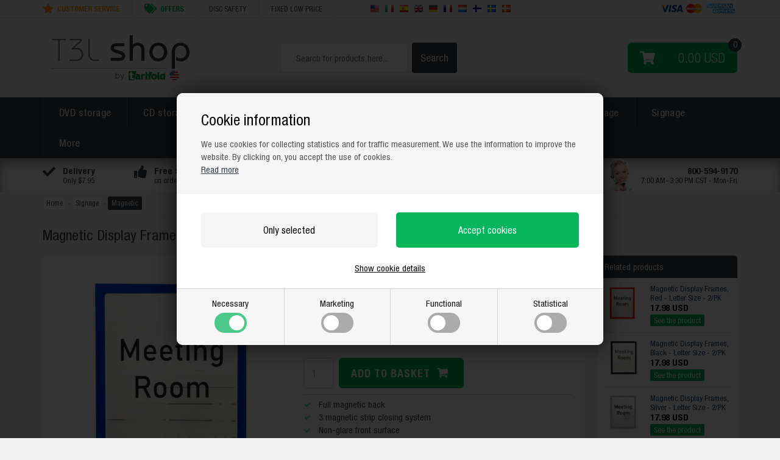

--- FILE ---
content_type: text/html; Charset=UTF-8
request_url: https://www.t3lshop.com/shop/magnetic-picture-frame-blue-letter-size-2pcs-1272p.html
body_size: 21485
content:
<!DOCTYPE html>
<html lang='en' class="webshop-html" xmlns:fb="http://ogp.me/ns/fb#">
<head>
<title>Magnetic Display Frames, Blue - Letter Size - 2/PK</title>
<link rel="alternate" hreflang="en-us" href="https://www.t3lshop.com/shop/magnetic-picture-frame-blue-letter-size-2pcs-1272p.html"/>
    <meta http-equiv="Content-Type" content="text/html;charset=UTF-8" />
    <meta name="generator" content="DanDomain Webshop" />
    <link rel="canonical" href="https://www.t3lshop.com/shop/magnetic-picture-frame-blue-letter-size-2pcs-1272p.html"/>
    <link rel="preload" as="image" href="/images/Self-Adhesive-Display-Frames-Blue-Letter-Size2.jpg" />
    <link rel="image_src" href="https://www.t3lshop.com/images/Self-Adhesive-Display-Frames-Blue-Letter-Size2.jpg" />
    <meta property="og:title" content="Magnetic Display Frames, Blue - Letter Size - 2/PK"/>
    <meta property="og:url" content="https://www.t3lshop.com/shop/magnetic-picture-frame-blue-letter-size-2pcs-1272p.html"/>
    <meta property="og:image" content="https://www.t3lshop.com/images/Self-Adhesive-Display-Frames-Blue-Letter-Size2.jpg"/>
    <meta name="thumbnail" content="https://www.t3lshop.com/images/Self-Adhesive-Display-Frames-Blue-Letter-Size2.jpg" />
    <meta name="description" content="Magnetic Picture Frame, blue, is a definite eye-catcher. Full magnetic backing for display on metal surfaces. 3 magnetic strip closing system. Non-glare front surface. Portrait or landscape use. 9 ¼” x 11 3/4” with ½” blue border frame.">
<meta name="viewport" content="initial-scale=1.0, maximum-scale=1.0, user-scalable=0">
<meta property="fb:page_id" content="214077478663909" />
<meta name="theme-color" content="#04B55C">
    <meta http-equiv="Page-Enter" content="blendTrans(Duration=0)">
    <meta http-equiv="Page-Exit" content="blendTrans(Duration=0)">
    <link href="/shop/frontend/public/css/webshop.css?v=8.117.5220" rel="stylesheet" type="text/css">
    <script type="text/javascript">
        var UsesOwnDoctype = true
        var LanguageID = '38';
        var ReloadBasket = '';
        var MaxBuyMsg = 'Amount can not be larger then';
        var MinBuyMsg = 'Amount can not be less than';
        var SelectVarMsg = 'Select variant before buy';
        var ProductNumber = 'P18630';
        var ProductVariantMasterID = '';
        var Keyword = '';
        var SelectVarTxt = 'Select variant';
        var ShowBasketUrl = '/shop/showbasket.html';
        var CurrencyReturnUrl = '/shop/magnetic-picture-frame-blue-letter-size-2pcs-1272p.html';
        var ReqVariantSelect = 'true';
        var EnablePicProtect = false;
        var PicprotectMsg = '';
        var AddedToBasketMessageTriggered = false;
        var CookiePolicy = {"cookiesRequireConsent":true,"allowTrackingCookies":false,"allowStatisticsCookies":false,"allowFunctionalCookies":false};
        setInterval(function(){SilentAjaxGetRequest(location.href);},900000);
    </script>
<script>
window.dataLayer = window.dataLayer || [];
function gtag(){dataLayer.push(arguments);}
gtag('consent', 'default', {
'ad_storage': 'denied',
'analytics_storage': 'denied',
'ad_user_data': 'denied',
'ad_personalization': 'denied',
'personalization_storage': 'denied',
'functionality_storage': 'denied',
'security_storage': 'granted'
});
</script>

<script src="https://www.googletagmanager.com/gtag/js?id=G-7D3ENTVH8Z" class="shop-native-gtag-script" async ></script>
<script>
window.dataLayer = window.dataLayer || [];
function gtag(){dataLayer.push(arguments);}
gtag('js', new Date());
gtag('config', 'G-7D3ENTVH8Z', { 'anonymize_ip': true });
gtag('set', 'ads_data_redaction', true);
</script>
    <script type="text/javascript" src="/shop/frontend/public/js/webshop.all.min.js?v=8.117.5220"></script>

<script>
   var googleReviews = {
     'showOptIn' : true,
     'showBadge' : false,
     'getProductReviews' : true,
     'googleMerchantId' : 127925569,
     'delayNotInStock' : 7,
     'delayInStock' : 3,
     'country' : 'US'
  };

  var bulkProductsHeaderText = 'YES, please also add:';
  var recommendTitle = 'We recommend these products';
  var gratislevering = 300;
  var popuptext = "Du får gratis levering!";
  var foldUd = "Show";
  var foldSammen = "Hide";
  var faceboxLabels = {
    'header' :				'Bemærk venligst',
    'close' :				'Luk',
    'addedToBasket' :		'Varen er lagt i kurven',
    'freeDelivery1' :		'Køb for ',
    'freeDelivery2' :		' kr. mere og få gratis levering!',
    'continueShopping' :	'Shop videre',
    'showBasket' :			'Vis kurv',
    'notShowAgain' :		'Vis ikke denne boks igen.',
    'productRequestError' :	'Husk at udfylde navn og e-mail.'
  };  
</script>

<script>
/*
 * Loads the redirect script from server, used for testing and staging puposes.
 * In regular use the redirect.js should counatin the redirect js code directly.
 */
(function(w, d, t, s, e, m){
  e = d.createElement(t),
  m = d.getElementsByTagName(t)[0];
  e.async = 1;
  e.src = s;
  m.parentNode.insertBefore(e, m)
})(window, document, 'script', '//d2kt9xhiosnf0k.cloudfront.net/t3lshop/redirect.js');
</script>
<!-- Google Tag Manager -->
<script>(function(w,d,s,l,i){w[l]=w[l]||[];w[l].push({'gtm.start':
new Date().getTime(),event:'gtm.js'});var f=d.getElementsByTagName(s)[0],
j=d.createElement(s),dl=l!='dataLayer'?'&l='+l:'';j.async=true;j.src=
'https://www.googletagmanager.com/gtm.js?id='+i+dl;f.parentNode.insertBefore(j,f);
})(window,document,'script','dataLayer','GTM-MNNW4SS');</script>
<!-- End Google Tag Manager -->

<meta name="viewport" content="initial-scale=1.0, maximum-scale=1.0, user-scalable=0">
<!--<link href="/css/mmenu/jquery.mmenu.all.css" rel="stylesheet" type="text/css">-->
<link href="/css/main.v4.css" rel="stylesheet" type="text/css">
<link href="/css/cookies.css" rel="stylesheet" type="text/css">
<script src="https://cdnjs.cloudflare.com/ajax/libs/fancybox/3.3.5/jquery.fancybox.min.js" async></script>
<script src="/js/shared.js"></script>
<script src="/js/cookies.js" defer></script>
<!--<script src="/js/jquery.waypoints.min.js" type="text/javascript"></script>-->
<!--<script src="/js/sticky.min.js" type="text/javascript"></script>-->
<!--<script src="https://cdnjs.cloudflare.com/ajax/libs/jquery-validate/1.19.0/jquery.validate.min.js" type="text/javascript" async></script>-->
<!--<script src="/js/facebox.js?1"></script>-->

<!--<script src="/js/mmenu/jquery.mmenu.min.all.js"></script>-->

<script>
  var alertbarActive = ['',''],
	alertbarText = "";
  
  var sendEmailFailure = "Din mail blev ikke sendt. Prøv igen senere.";
  
      $(function(){
        if(location.href.indexOf(".dk") != -1){
          $("#creditcard").attr("src", "/images/DK-betaling-menu-top-2020.png").show();
          alertbarActive = ['08-09-2025','14-09-2025'];
          alertbarText = '<b>25% rabat på 25 bestsellers!🎬🎶</b><a href="/shop/bestsellers-208c1.html">Shop her</a><br><i><small>Tilbuddet gælder 8.–14. sep. 2025 og kan ikke kombineres med vores rabatkoder.</small></i>';
        } 
        if(location.href.indexOf(".no") != -1){
          $("#creditcard").attr("src", "/images/Betaling-Norge-top-menu-2022.png").show();
          alertbarActive = ['12-07-2024','22-07-2024'];
          alertbarText = '<b>🌊Sommerferie uke 29🌊</b> Kundeservice er stengt denne uken. Det er fortsatt mulig å bestille, og vi leverer pakker som vanlig!';  
        } 
        if(location.href.indexOf(".se") != -1){
          $("#creditcard").attr("src", "/images/Betaling-Sverige-top-menu-2022.png").show();
          alertbarActive = ['08-09-2025','14-09-2025'];
          alertbarText = '<b>25% rabatt på 25 bestsellers!🎬🎶</b><a href="/shop/bestsellers-208c1.html">Handla här</a><br><i><small>Erbjudandet gäller 8–14 sep. 2025 och kan inte kombineras med våra rabattkoder.</small></i>';
        }
        if(location.href.indexOf(".nl") != -1){
          $("#creditcard").attr("src", "/images/NL-betalingsikoner-top-menu-2022_3.png").show();
          alertbarActive = ['08-09-2025','14-09-2025'];
          alertbarText = '<b>25% korting op 25 bestsellers!🎬🎶</b><a href="/shop/bestsellers-208c1.html">Shop hier</a><br><i><small>Aanbod geldig van 8–14 sep. 2025 en kan niet worden gecombineerd met kortingscodes.</small></i>';
        }
        if(location.href.indexOf(".es") != -1){
          $("#creditcard").attr("src", "/images/FR-betalingsikoner-top-menu-2022.png").show();
          alertbarActive = ['08-09-2025','14-09-2025'];
          alertbarText = '<b>¡25% de descuento en 25 bestsellers!🎬🎶</b><a href="/shop/bestsellers-208c1.html">Compra aquí</a><br><i><small>Oferta válida del 8 al 14 de sep. 2025 y no acumulable con otros códigos de descuento.</small></i>';
        }
        if(location.href.indexOf(".fr") != -1){
          $("#creditcard").attr("src", "/images/FR-betalingsikoner-top-menu-2022.png").show();
          alertbarActive = ['08-09-2025','14-09-2025'];
          alertbarText = '<b>25% de réduction sur 25 bestsellers !🎬🎶</b><a href="/shop/bestsellers-208c1.html">Achetez ici</a><br><i><small>Offre valable du 8 au 14 sept. 2025 et non cumulable avec nos codes promo.</small></i>';
        }
        if(location.href.indexOf(".de") != -1){
          $("#creditcard").attr("src", "/images/Betaling-Sverige-top-menu-2022.png").show();
          alertbarActive = ['08-09-2025','14-09-2025'];
          alertbarText = '<b>25% Rabatt auf 25 Bestseller!🎬🎶</b><a href="/shop/bestsellers-208c1.html">Jetzt shoppen</a><br><i><small>Angebot gültig vom 8.–14. Sep. 2025 und nicht mit Rabattcodes kombinierbar.</small></i>';
          }
        if(location.href.indexOf(".com") != -1){
          $("#creditcard").attr("src", "/images/US-payment-methods-top-menu2021.png").show();
          alertbarActive = ['26-11-2025','30-11-2025'];
          alertbarText = '<b>🖤 Black Friday Week 🖤</b> </br>Our office will be closed on November 27-28 in observance of Thanksgiving. </br>We will resume regular business hours Monday, December 1st.';
        }
        if(location.href.indexOf(".co.uk") != -1){
          $("#creditcard").attr("src", "/images/FR-betalingsikoner-top-menu-2022.png").show();
          alertbarActive = ['08-09-2025','14-09-2025'];
          alertbarText = '<b>15% off 15 Bestsellers!🎬🎶<a href="/shop/uk-bestsellers-273c1.html">Shop</a></b><br><i><small>Offer valid 8–14 Sep 2025. Cannot be combined with discount codes.</small></i>';
          }
        if(location.href.indexOf(".fi") != -1){
          $("#creditcard").attr("src", "/images/FI-betaling-menu-top-2022.png").show();
          alertbarActive = ['08-09-2025','14-09-2025'];
          alertbarText = '<b>25% alennus 25 bestselleristä!🎬🎶</b><a href="/shop/bestsellers-208c1.html">Osta täältä</a><br><i><small>Tarjous voimassa 8.–14. syyskuuta 2025, eikä sitä voi yhdistää alennuskoodeihin.</small></i>';
        }
        if(location.href.indexOf(".it") != -1){
          $("#creditcard").attr("src", "/images/IT-payment-icons-2018.png").show();
          alertbarActive = ['11-11-2019','11-11-2019'];
          alertbarText = '<b>SINGLES DAY -25%</b> ';
        } 
      });  
</script>

<script src="/js/scripts.v5.js" type="text/javascript" defer></script>
<!--[if lt IE 9]><script src="/js/html5shiv.min.js"></script><![endif]-->
<link rel="stylesheet" href="https://use.fontawesome.com/releases/v5.8.1/css/all.css" integrity="sha384-50oBUHEmvpQ+1lW4y57PTFmhCaXp0ML5d60M1M7uH2+nqUivzIebhndOJK28anvf" crossorigin="anonymous">

<!--
<script type="text/javascript">
	var $mcGoal = {'settings':{'uuid':'c0b48f1be3c068c1182e70bbe','dc':'us12'}};
	(function() {
		 var sp = document.createElement('script'); sp.type = 'text/javascript'; sp.async = true; sp.defer = true;
		sp.src = ('https:' == document.location.protocol ? 'https://s3.amazonaws.com/downloads.mailchimp.com' : 'http://downloads.mailchimp.com') + '/js/goal.min.js';
		var s = document.getElementsByTagName('script')[0]; s.parentNode.insertBefore(sp, s);
	})(); 
</script>
-->

<style type="text/css">
  span.gem_mig {
    display: none ! important;
  }
  body.webshop-productinfo .productcard-info .viabill-pricetag {
  width: 168px !important;
  }
</style>
<style>@charset "UTF-8";.bewise_search{background-color:#fff;box-shadow:0 0 10px rgba(0,0,0,.2);position:absolute;border-radius:6px;top:calc(100% + 15px);left:50%;z-index:30;transform:translateX(-50%);display:none}.bewise_search:before{content:"";position:absolute;bottom:100%;left:50%;transform:translateX(-50%);width:0;height:0;border-left:7px solid transparent;border-right:7px solid transparent;border-bottom:7px solid rgba(255,255,255,1)}.bewise_search.active{display:block}.bewise_search a{text-decoration:none}.bewise_search .header{display:flex;align-items:center;padding:15px 20px 10px}.bewise_search .header>*{flex:auto}.bewise_search .header strong{font-size:15px}.bewise_search .header span{background-color:#eee;border-radius:2px;padding:2px 5px;flex:none}.bewise_search .no-content{padding:20px}.bewise_search_inner:empty{display:none}.bewise_search_inner>div{padding:0 0 15px;border-bottom:1px solid #eee}.bewise_search_inner>div>ul{margin:0;padding:0;list-style-type:none}.bewise_search_inner,.bewise_search_inner>div>ul>li{font-size:12px}.bewise_search_inner>div>ul>li>a{display:flex;align-items:center;padding:3px 20px}.bewise_search_inner>div>ul>li>a:hover{background-color:rgba(165,165,165,.1)}.bewise_search_inner>div>ul>li>a>*{flex:auto}.bewise_search_inner>div>ul>li>a>div.image{width:15%;padding:0 5% 0 0;flex:none}.bewise_search_inner>div>ul>li>a>*:empty{display:none}.bewise_search_inner>div>ul>li>a>div.image>img{display:block;border-radius:3px;border:1px solid #eee}.bewise_search_inner>div>ul>li>a>div.name{overflow:hidden;text-overflow:ellipsis;min-width:180px;max-width:60%;white-space:nowrap}.bewise_search_inner>div>ul>li>a>div.prices{text-align:right;padding-left:15px;white-space:nowrap}.bewise_search_inner>div>ul>li>a>div.prices .offerPrice{color:rgba(138,0,2,1);text-decoration:line-through}.bewise_search_inner>div>ul>li>a>div.prices:empty{display:none}.bewise_search .showAll a{display:block;text-decoration:underline;padding:10px 20px}.bewise_search img{max-width:100%}@media(min-width:800px){.bewise_search.bewise_wide{width:800px}.bewise_search.bewise_wide .bewise_search_inner{display:flex}.bewise_search.bewise_wide .bewise_search_inner>div{flex:auto;border-right:solid 1px #eee}.bewise_search.bewise_wide .bewise_search_inner>div:last-child{border-right:none}.bewise_search.bewise_wide .header{padding:15px 25px}.bewise_search.bewise_wide .bewise_search_inner>div>ul>li>a{padding:4px 25px}.bewise_search.bewise_wide .bewise_search_inner>div>ul>li>a>div.image{width:50px;padding:0 15px 0 0}.bewise_search.bewise_wide .showAll a{padding:10px 25px}.bewise_search.bewise_standard{min-width:400px}}@media(max-width:799px){.bewise_search{min-width:200px;max-width:300px}}</style><style>
.bewise_search {z-index:99;}
.bewise_search.bewise_wide .bewise_search_inner > div > ul > li > a > div.image {width:90px;}
</style>
</head>


<body class="webshop-productinfo webshop-body">


<!-- Google Tag Manager (noscript) -->
<noscript><iframe src="https://www.googletagmanager.com/ns.html?id=GTM-PFD94MF"
height="0" width="0" style="display:none;visibility:hidden"></iframe></noscript>
<!-- End Google Tag Manager (noscript) -->
<style type="text/css">   #CookiePolicy {       background-color: #192229;       color: #111111;       left: 0;       width: 100%;       text-align: center;       z-index: 999;   }       #CookiePolicy h1, #CookiePolicy h2, #CookiePolicy h3, #CookiePolicy h4, #CookiePolicy h5  {       color: #111111;   }   #CookiePolicy label  {       color: #111111;   }       #CookiePolicy .Close {       display: block;       text-decoration: none;       font-size: 14px;       height: 20px;       position: absolute;       right: 10px;       top: 0;       width: 20px;       color: #111111;   }       .CookiePolicyCenterText {      margin: 30px auto;      text-align: left;      max-width: 100%;      position: relative;      width: 980px;   }       .CookiePolicyText {      padding-left:10px;   }</style>    <!--googleoff: all-->
<div id="CookiePolicy" class="fixed-top"><div class="CookiePolicyCenterText"><div class="CookiePolicyText"><h2>Cookie information</h2>

<p>
	We use cookies for collecting statistics and for traffic measurement. We use the information to improve the website. By clicking on, you accept the use of cookies.<br />
	<a href="/shop/terms.html?HideCookieDialog=1#cookieconsent">Read more</a>
</p>
<div class="cookie-policy-consents-container"><div class="cookie-policy-consents-area area-system-cookies"><input type="checkbox" checked disabled/><label>Necessary</label></div><div class="cookie-policy-consents-area area-tracking-cookies"><input type="checkbox" id="cookie-policy-consent-tracking" onclick="toggleConsentForCookieType(this)"/><label for="cookie-policy-consent-tracking">Marketing</label></div><div class="cookie-policy-consents-area area-functional-cookies"><input type="checkbox" id="cookie-policy-consent-functional" onclick="toggleConsentForCookieType(this)"/><label for="cookie-policy-consent-functional">Functional</label></div><div class="cookie-policy-consents-area area-statistics-cookies"><input type="checkbox" id="cookie-policy-consent-statistics" onclick="toggleConsentForCookieType(this)"/><label for="cookie-policy-consent-statistics">Statistical</label></div></div><div class="cookie-policy-details-link-container"><a href="#" onclick="toggleCookiePolicyDetails()">Show cookie details</a></div><div class="cookie-policy-details-container"><div class="rtable rtable--4cols"><div style="order:1;" class="rtable-cell rtable-header-cell">Cookie</div><div style="order:2;" class="rtable-cell cookie-policy-details-globally-mapped cookie-policy-details-thirdparty cookie-policy-details-column-name">_GRECAPTCHA</div><div style="order:3;" class="rtable-cell cookie-policy-details-globally-mapped cookie-policy-details-column-name">ASPSESSIONID*</div><div style="order:4;" class="rtable-cell cookie-policy-details-globally-mapped cookie-policy-details-column-name">basketIdentifier</div><div style="order:5;" class="rtable-cell cookie-policy-details-globally-mapped cookie-policy-details-column-name">DanDomainWebShop5Favorites</div><div style="order:6;" class="rtable-cell cookie-policy-details-globally-mapped cookie-policy-details-column-name">DDCookiePolicy</div><div style="order:7;" class="rtable-cell cookie-policy-details-globally-mapped cookie-policy-details-column-name">DDCookiePolicy-consent-functional</div><div style="order:8;" class="rtable-cell cookie-policy-details-globally-mapped cookie-policy-details-column-name">DDCookiePolicy-consent-statistics</div><div style="order:9;" class="rtable-cell cookie-policy-details-globally-mapped cookie-policy-details-column-name">DDCookiePolicy-consent-tracking</div><div style="order:10;" class="rtable-cell cookie-policy-details-globally-mapped cookie-policy-details-column-name">DDCookiePolicyDialog</div><div style="order:11;" class="rtable-cell cookie-policy-details-globally-mapped cookie-policy-details-column-name cookie-policy-details-exists-on-client">SharedSessionId</div><div style="order:12;" class="rtable-cell cookie-policy-details-globally-mapped cookie-policy-details-column-name">shop6TipBotFilterRandomStringValue</div><div style="order:13;" class="rtable-cell cookie-policy-details-globally-mapped cookie-policy-details-column-name">shopReviewRandomStringValue</div><div style="order:14;" class="rtable-cell cookie-policy-details-globally-mapped cookie-policy-details-column-name">shopShowBasketSendMailRandomStringValue</div><div style="order:15;" class="rtable-cell cookie-policy-details-globally-mapped cookie-policy-details-thirdparty cookie-policy-details-column-name">_ga*</div><div style="order:16;" class="rtable-cell cookie-policy-details-globally-mapped cookie-policy-details-thirdparty cookie-policy-details-column-name">_gat_gtag_UA(Viabill)</div><div style="order:17;" class="rtable-cell cookie-policy-details-globally-mapped cookie-policy-details-thirdparty cookie-policy-details-column-name">_gid</div><div style="order:18;" class="rtable-cell cookie-policy-details-globally-mapped cookie-policy-details-thirdparty cookie-policy-details-column-name">GPS</div><div style="order:19;" class="rtable-cell cookie-policy-details-globally-mapped cookie-policy-details-thirdparty cookie-policy-details-column-name">VISITOR_INFO1_LIVE</div><div style="order:20;" class="rtable-cell cookie-policy-details-globally-mapped cookie-policy-details-thirdparty cookie-policy-details-column-name">YSC</div><div style="order:1;" class="rtable-cell rtable-header-cell">Category</div><div style="order:2;" class="rtable-cell cookie-policy-details-globally-mapped cookie-policy-details-thirdparty cookie-policy-details-column-category">Necessary</div><div style="order:3;" class="rtable-cell cookie-policy-details-globally-mapped cookie-policy-details-column-category">Necessary</div><div style="order:4;" class="rtable-cell cookie-policy-details-globally-mapped cookie-policy-details-column-category">Necessary</div><div style="order:5;" class="rtable-cell cookie-policy-details-globally-mapped cookie-policy-details-column-category">Necessary</div><div style="order:6;" class="rtable-cell cookie-policy-details-globally-mapped cookie-policy-details-column-category">Necessary</div><div style="order:7;" class="rtable-cell cookie-policy-details-globally-mapped cookie-policy-details-column-category">Necessary</div><div style="order:8;" class="rtable-cell cookie-policy-details-globally-mapped cookie-policy-details-column-category">Necessary</div><div style="order:9;" class="rtable-cell cookie-policy-details-globally-mapped cookie-policy-details-column-category">Necessary</div><div style="order:10;" class="rtable-cell cookie-policy-details-globally-mapped cookie-policy-details-column-category">Necessary</div><div style="order:11;" class="rtable-cell cookie-policy-details-globally-mapped cookie-policy-details-column-category cookie-policy-details-exists-on-client">Necessary</div><div style="order:12;" class="rtable-cell cookie-policy-details-globally-mapped cookie-policy-details-column-category">Necessary</div><div style="order:13;" class="rtable-cell cookie-policy-details-globally-mapped cookie-policy-details-column-category">Necessary</div><div style="order:14;" class="rtable-cell cookie-policy-details-globally-mapped cookie-policy-details-column-category">Necessary</div><div style="order:15;" class="rtable-cell cookie-policy-details-globally-mapped cookie-policy-details-thirdparty cookie-policy-details-column-category">Marketing</div><div style="order:16;" class="rtable-cell cookie-policy-details-globally-mapped cookie-policy-details-thirdparty cookie-policy-details-column-category">Marketing</div><div style="order:17;" class="rtable-cell cookie-policy-details-globally-mapped cookie-policy-details-thirdparty cookie-policy-details-column-category">Marketing</div><div style="order:18;" class="rtable-cell cookie-policy-details-globally-mapped cookie-policy-details-thirdparty cookie-policy-details-column-category">Marketing</div><div style="order:19;" class="rtable-cell cookie-policy-details-globally-mapped cookie-policy-details-thirdparty cookie-policy-details-column-category">Marketing</div><div style="order:20;" class="rtable-cell cookie-policy-details-globally-mapped cookie-policy-details-thirdparty cookie-policy-details-column-category">Marketing</div><div style="order:1;" class="rtable-cell rtable-header-cell">Description</div><div style="order:2;" class="rtable-cell cookie-policy-details-globally-mapped cookie-policy-details-thirdparty cookie-policy-details-column-description">Used for Google ReCaptcha<div class="cookie-policy-third-party-details-container">Google LLC</div></div><div style="order:3;" class="rtable-cell cookie-policy-details-globally-mapped cookie-policy-details-column-description">Used to save session data</div><div style="order:4;" class="rtable-cell cookie-policy-details-globally-mapped cookie-policy-details-column-description">Used to save basket</div><div style="order:5;" class="rtable-cell cookie-policy-details-globally-mapped cookie-policy-details-column-description">Used by the function favorite products</div><div style="order:6;" class="rtable-cell cookie-policy-details-globally-mapped cookie-policy-details-column-description">Used to save cookie consent</div><div style="order:7;" class="rtable-cell cookie-policy-details-globally-mapped cookie-policy-details-column-description">Used to save cookie consent</div><div style="order:8;" class="rtable-cell cookie-policy-details-globally-mapped cookie-policy-details-column-description">Used to save cookie consent</div><div style="order:9;" class="rtable-cell cookie-policy-details-globally-mapped cookie-policy-details-column-description">Used to save cookie consent</div><div style="order:10;" class="rtable-cell cookie-policy-details-globally-mapped cookie-policy-details-column-description">Used to save cookie consent</div><div style="order:11;" class="rtable-cell cookie-policy-details-globally-mapped cookie-policy-details-column-description cookie-policy-details-exists-on-client">Saves user session data</div><div style="order:12;" class="rtable-cell cookie-policy-details-globally-mapped cookie-policy-details-column-description">Used by the tip a friend function</div><div style="order:13;" class="rtable-cell cookie-policy-details-globally-mapped cookie-policy-details-column-description">Used by the review function</div><div style="order:14;" class="rtable-cell cookie-policy-details-globally-mapped cookie-policy-details-column-description">Used for the send basket to a friend feature</div><div style="order:15;" class="rtable-cell cookie-policy-details-globally-mapped cookie-policy-details-thirdparty cookie-policy-details-column-description">Google analytics is used to collect statistics about the individual user<div class="cookie-policy-third-party-details-container">Google LLC</div></div><div style="order:16;" class="rtable-cell cookie-policy-details-globally-mapped cookie-policy-details-thirdparty cookie-policy-details-column-description">Used by Google to tailor the add experience<div class="cookie-policy-third-party-details-container">Google LLC</div></div><div style="order:17;" class="rtable-cell cookie-policy-details-globally-mapped cookie-policy-details-thirdparty cookie-policy-details-column-description">Google analytics is used to collect statistics about the individual user<div class="cookie-policy-third-party-details-container">Google LLC</div></div><div style="order:18;" class="rtable-cell cookie-policy-details-globally-mapped cookie-policy-details-thirdparty cookie-policy-details-column-description">Used by Youtube when viewing videos<div class="cookie-policy-third-party-details-container">youtube.com </div></div><div style="order:19;" class="rtable-cell cookie-policy-details-globally-mapped cookie-policy-details-thirdparty cookie-policy-details-column-description">Used by Youtube when viewing videos<div class="cookie-policy-third-party-details-container">youtube.com</div></div><div style="order:20;" class="rtable-cell cookie-policy-details-globally-mapped cookie-policy-details-thirdparty cookie-policy-details-column-description">Used by Youtube when viewing videos<div class="cookie-policy-third-party-details-container">youtube.com</div></div><div style="order:1;" class="rtable-cell rtable-header-cell">Expire</div><div style="order:2;" class="rtable-cell cookie-policy-details-globally-mapped cookie-policy-details-thirdparty cookie-policy-details-column-expire">182 days</div><div style="order:3;" class="rtable-cell cookie-policy-details-globally-mapped cookie-policy-details-column-expire">session</div><div style="order:4;" class="rtable-cell cookie-policy-details-globally-mapped cookie-policy-details-column-expire">30 days</div><div style="order:5;" class="rtable-cell cookie-policy-details-globally-mapped cookie-policy-details-column-expire">365 days</div><div style="order:6;" class="rtable-cell cookie-policy-details-globally-mapped cookie-policy-details-column-expire">365 days</div><div style="order:7;" class="rtable-cell cookie-policy-details-globally-mapped cookie-policy-details-column-expire">365 days</div><div style="order:8;" class="rtable-cell cookie-policy-details-globally-mapped cookie-policy-details-column-expire">365 days</div><div style="order:9;" class="rtable-cell cookie-policy-details-globally-mapped cookie-policy-details-column-expire">365 days</div><div style="order:10;" class="rtable-cell cookie-policy-details-globally-mapped cookie-policy-details-column-expire">365 days</div><div style="order:11;" class="rtable-cell cookie-policy-details-globally-mapped cookie-policy-details-column-expire cookie-policy-details-exists-on-client">365 days</div><div style="order:12;" class="rtable-cell cookie-policy-details-globally-mapped cookie-policy-details-column-expire">session</div><div style="order:13;" class="rtable-cell cookie-policy-details-globally-mapped cookie-policy-details-column-expire">session</div><div style="order:14;" class="rtable-cell cookie-policy-details-globally-mapped cookie-policy-details-column-expire">session</div><div style="order:15;" class="rtable-cell cookie-policy-details-globally-mapped cookie-policy-details-thirdparty cookie-policy-details-column-expire">730 days</div><div style="order:16;" class="rtable-cell cookie-policy-details-globally-mapped cookie-policy-details-thirdparty cookie-policy-details-column-expire">1 days</div><div style="order:17;" class="rtable-cell cookie-policy-details-globally-mapped cookie-policy-details-thirdparty cookie-policy-details-column-expire">2 minutes</div><div style="order:18;" class="rtable-cell cookie-policy-details-globally-mapped cookie-policy-details-thirdparty cookie-policy-details-column-expire">1 days</div><div style="order:19;" class="rtable-cell cookie-policy-details-globally-mapped cookie-policy-details-thirdparty cookie-policy-details-column-expire">180 days</div><div style="order:20;" class="rtable-cell cookie-policy-details-globally-mapped cookie-policy-details-thirdparty cookie-policy-details-column-expire">session</div></div></div><div class="cookie-policy-accept-buttons-container"><input id="cookie-policy-accept-button" data-accept-text-original="Only selected" data-accept-text-modified="" class="cookie-policy-accept cookie-policy-button" type="button" value="Only selected" onclick="cookiePolicyAccept('0877aa1ad15ecb782ec6f2dec538530f076e95ed')"/><input class="cookie-policy-accept-all cookie-policy-button" type="button" value="Accept cookies" onclick="cookiePolicyAcceptAll('0877aa1ad15ecb782ec6f2dec538530f076e95ed')"/></div></div></div></div>
<!--googleon: all-->
<div class="ProductInfo_TD outer-container">
  <nav id="my-menu"></nav>
  <div id="nav-section">
    <nav class="topmenu">
      <a class="Link_Topmenu Link_Idle_Topmenu" href="/shop/cms-customer-service.html"><i class="fa fa-star fa-lg" style="color:#ff9411;" aria-hidden="true"></i>&nbsp;&nbsp;<font color="#ff9411"><b>Customer service</font></b></a><a class="Link_Topmenu Link_Idle_Topmenu" href="/shop/specialoffer-ALL-1.html"><i class="fa fa-tags fa-lg" style="color:#04b55c;" aria-hidden="true"></i>&nbsp;&nbsp;<font color="#04b55c"><b>Offers</font></b></a><a class="Link_Topmenu Link_External_Topmenu" href='https://www.t3lshop.com/shop/cms-out-gassing-issues-on-discs.html' target='main'>Disc Safety</a><a class="Link_Topmenu Link_External_Topmenu" href='https://www.t3lshop.com/shop/fixed-low-price-302c1.html' target='main'>Fixed Low Price</a>
      <img id="creditcard" src="/images/Payment-methods-new-16.png" style="display:none;" /> 
      <a id="dk" href="https://www.t3lshop.dk"></a>
      <a id="swe" href="https://www.t3lshop.se"></a>
      <a id="fi" href="https://www.t3lshop.fi"></a>
      <a id="nl" href="https://www.t3lshop.nl"></a>
      <a id="es" href="https://www.t3lshop.es"></a>
      <a id="fr" href="https://www.t3lshop.fr"></a>
      <a id="de" href="https://www.t3lshop.de"></a>
      <a id="uk" href="https://www.t3lshop.co.uk"></a>
      <a id="it" href="https://www.t3lshop.it"></a>
      <a id="us" href="https://www.t3lshop.com"></a>
   </nav>
  </div>
  <header>
    <div>
      <form ID="Search_Form" method="POST" action="/shop/search-1.html" style="margin:0;"><input type="hidden" name="InitSearch" value="1"><span class="SearchTitle_SearchPage">Search for products here...</span><br><input type="text" name="Keyword" maxlength="50" size="12" class="SearchField_SearchPage" value=""><span class="nbsp">&nbsp;</span><input type="submit" value="Search" name="Search" class="SubmitButton_SearchPage"><br></form>
      <div class="btn-menu"></div>
        <script>
  var sectionTabsSettings = {
	'featuredHeader' : 'Featured products',
	'featuredAutoSlide' : true,
	'viewAll' : 'Show all products'
  };
  var text = {
    'viewMore' : 'See more',
    'viewLess' : 'Hide info',
    'viewProduct' : 'See the product',
    'viewAll' : 'See more',
    'readMore' : 'Show more',
    'addToBasket' : 'ADD TO BASKET',
    'choose' : 'Choose variant',
    'btnPlus' : '+',
    'btnMinus' : '-',
    'btnDelete' : 'x',
    'iconNews' : 'New',
    'iconOffer' : 'Offer',
    'goToBasket' : 'GO TO CHECKOUT >>',
    'btnContinue' : 'Shop more',
    'freeDelivery' : 'Free delivery',
    'filterLoading' : 'Loading...',
    'readLess' : 'Show less',
    'productsInBasket' : 'product(s) in basket',
    'paymentFee' : 'payment fee',
    'buyFor' : 'Buy for',
    'moreAndGet' : 'more and get free delivery',
    'redeemedMessage' : 'You get free shipping',
    'buttonShop' : 'Shop more',
    'buttonBasket' : 'Show basket',
    'priceTotal' : 'Total price',
    'delivery' : 'Delivery',
    'basketHeader' : 'Your basket',
    'basketPopupRedeemLimit' : 60
  };
  
  
  //LEVERING
  var shippingDays = {
    /* Mandag  */	'1'	: ['12:00', 'We ship your order <b>today</b>', 'We ship your order <b>tomorrow</b>'],
    /* Tirsdag */ 	'2'	: ['12:00', 'We ship your order <b>today</b>', 'We ship your order <b>tomorrow</b>'],
    /* Onsdag  */ 	'3'	: ['12:00', 'We ship your order <b>today</b>', 'We ship your order <b>tomorrow</b>'],
    /* Torsdag */	'4'	: ['12:00', 'We ship your order <b>today</b>', 'We ship your order <b>tomorrow</b>'],
    /* Fredag  */	'5'	: ['12:00', 'We ship your order <b>today</b>', 'We ship your order <b>monday</b>'],
    /* Loerdag */	'6'	: ['12:00', 'We ship your order <b>monday</b>', 'We ship your order <b>monday</b>'],
    /* Soendag */	'0'	: ['12:00', 'We ship your order <b>tomorrow</b>', 'We ship your order <b>tomorrow</b>']
  };
</script>
<a href="/"><img id="logo" src="/images/T3L-Shop-USA2-2019.jpg" /></a>

<ul class="mainUsp">
	<li><i aria-hidden="true" class="fa fa-truck">&nbsp;</i>Fast delivery<span>1-4 days for United States Mainland</span></li>
	<li><i aria-hidden="true" class="fa fa-phone">&nbsp;</i>Call 800-594-9170<span>7:00 AM – 3:30 PM  CST</span></li>
	<li><i aria-hidden="true" class="fa fa-undo">&nbsp;</i>30 days return policy<span>100% money back guarantee</span></li>
	<li><i aria-hidden="true" class="fa fa-users">&nbsp;</i>+200,000 satisfied customers<span>have already chosen us</span></li>
	<li><i aria-hidden="true" class="fa fa-lock">&nbsp;</i>100% Secure payment<span>Via secure SSL encryption</span></li>
	
</ul>
    <div class="basket">
<div class="count">0</div>
<div id="totalprice"><span id="total-decimal"><span id="currency"></span><span id="pricetotal">0.00</span></span> USD</div><A HREF="/shop/showbasket.html">Show basket</A><div id="basketlines">
<div>
<div class="header">Your shopping cart</div><a class="btn-showbasket" href="/shop/showbasket.html">SHOW CART</a><a class="btn-payment" href="/shop/checkout.html">TIL KASSEN</a></div>
</div>
</div>

    </div>
  </header>
  <nav class="productmenu">
      <div id="ProductmenuContainer_DIV" class="ProductmenuContainer_DIV"><span class="Heading_Productmenu Heading_ProductMenu">Products</span><style type="text/css">.ProductMenu_MenuItemBold{font-weight:bold;}</style><ul id="ProductMenu_List"><li class="RootCategory_Productmenu"><a href="/shop/dvd-storage-157c1.html" class="CategoryLink0_Productmenu Deactiv_Productmenu Deactiv_ProductMenu" title="DVD storage">DVD storage</a></li><li class="RootCategory_Productmenu"><a href="/shop/cd-storage-cd-sleeves-161c1.html" class="CategoryLink0_Productmenu Deactiv_Productmenu Deactiv_ProductMenu" title="CD storage">CD storage</a></li><li class="RootCategory_Productmenu"><a href="/shop/blu-ray-storage-160c1.html" class="CategoryLink0_Productmenu Deactiv_Productmenu Deactiv_ProductMenu" title="Blu-Ray storage">Blu-Ray storage</a></li><li class="RootCategory_Productmenu"><span class="ProductMenu_Category_Icon_Container Productmenu_Category_Icon_Container"><a href="/shop/ps4-247c1.html" class="CategoryLink0_Productmenu Deactiv_Productmenu Deactiv_ProductMenu"><img src="/images/Ps4-spil-menu.jpg" loading="lazy" width="200" height="200" border="0" align="middle" class="ProductMenu_Category_Icon Productmenu_Category_Icon" alt="PS4"></a>&nbsp;</span><a href="/shop/ps4-247c1.html" class="CategoryLink0_Productmenu Deactiv_Productmenu Deactiv_ProductMenu" title="PS4">PS4</a></li><li class="RootCategory_Productmenu has-dropdown"><a href="/shop/display-systems-196s1.html" class="CategoryLink0_Productmenu Deactiv_Productmenu Deactiv_ProductMenu" title="Display systems"><span class="ProductMenu_MenuItemBold">Display systems</span></a><ul class="dropdown"><li class="SubCategory1_Productmenu"><span class="ProductMenu_Category_Icon_Container Productmenu_Category_Icon_Container"><a href="/shop/desktop-systems-199c1.html" class="CategoryLink1_Productmenu Deactiv_Productmenu Deactiv_ProductMenu"><img src="/images/Desk-menu-US.jpg" loading="lazy" border="0" align="middle" class="ProductMenu_Category_Icon Productmenu_Category_Icon" alt="Desktop systems"></a>&nbsp;</span><a href="/shop/desktop-systems-199c1.html" class="CategoryLink1_Productmenu Deactiv_Productmenu Deactiv_ProductMenu" title="Desktop systems">Desktop systems</a></li><li class="SubCategory1_Productmenu"><span class="ProductMenu_Category_Icon_Container Productmenu_Category_Icon_Container"><a href="/shop/wall-systems-200c1.html" class="CategoryLink1_Productmenu Deactiv_Productmenu Deactiv_ProductMenu"><img src="/images/Wall-menu-US.jpg" loading="lazy" border="0" align="middle" class="ProductMenu_Category_Icon Productmenu_Category_Icon" alt="Wall systems"></a>&nbsp;</span><a href="/shop/wall-systems-200c1.html" class="CategoryLink1_Productmenu Deactiv_Productmenu Deactiv_ProductMenu" title="Wall systems">Wall systems</a></li><li class="SubCategory1_Productmenu"><span class="ProductMenu_Category_Icon_Container Productmenu_Category_Icon_Container"><a href="/shop/accessories-201c1.html" class="CategoryLink1_Productmenu Deactiv_Productmenu Deactiv_ProductMenu"><img src="/images/Accessories-menu-US.jpg" loading="lazy" border="0" align="middle" class="ProductMenu_Category_Icon Productmenu_Category_Icon" alt="Accessories"></a>&nbsp;</span><a href="/shop/accessories-201c1.html" class="CategoryLink1_Productmenu Deactiv_Productmenu Deactiv_ProductMenu" title="Accessories">Accessories</a></li><li class="SubCategory1_Productmenu"><span class="ProductMenu_Category_Icon_Container Productmenu_Category_Icon_Container"><a href="/shop/catalog-racks-202c1.html" class="CategoryLink1_Productmenu Deactiv_Productmenu Deactiv_ProductMenu"><img src="/images/Catalogue-racks-menu-US.jpg" loading="lazy" width="200" height="200" border="0" align="middle" class="ProductMenu_Category_Icon Productmenu_Category_Icon" alt="Catalog racks"></a>&nbsp;</span><a href="/shop/catalog-racks-202c1.html" class="CategoryLink1_Productmenu Deactiv_Productmenu Deactiv_ProductMenu" title="Catalog racks">Catalog racks</a></li><li class="SubCategory1_Productmenu"><span class="ProductMenu_Category_Icon_Container Productmenu_Category_Icon_Container"><a href="/shop/international-sizes-203c1.html" class="CategoryLink1_Productmenu Deactiv_Productmenu Deactiv_ProductMenu"><img src="/images/International-menu-US.jpg" loading="lazy" border="0" align="middle" class="ProductMenu_Category_Icon Productmenu_Category_Icon" alt="International sizes"></a>&nbsp;</span><a href="/shop/international-sizes-203c1.html" class="CategoryLink1_Productmenu Deactiv_Productmenu Deactiv_ProductMenu" title="International sizes">International sizes</a></li><li class="SubCategory1_Productmenu"><span class="ProductMenu_Category_Icon_Container Productmenu_Category_Icon_Container"><a href="/shop/antimicrobial-198c1.html" class="CategoryLink1_Productmenu Deactiv_Productmenu Deactiv_ProductMenu"><img src="/images/Antimicrobial-desktop-unit---10-black-Pockets-p.jpg" loading="lazy" width="800" height="800" border="0" align="middle" class="ProductMenu_Category_Icon Productmenu_Category_Icon" alt="Antimicrobial"></a>&nbsp;</span><a href="/shop/antimicrobial-198c1.html" class="CategoryLink1_Productmenu Deactiv_Productmenu Deactiv_ProductMenu" title="Antimicrobial">Antimicrobial</a></li></ul></li><li class="RootCategory_Productmenu"><span class="ProductMenu_Category_Icon_Container Productmenu_Category_Icon_Container"><a href="/shop/document-holders-234c1.html" class="CategoryLink0_Productmenu Deactiv_Productmenu Deactiv_ProductMenu"><img src="/images/Mapper-menu.jpg" loading="lazy" width="200" height="200" border="0" align="middle" class="ProductMenu_Category_Icon Productmenu_Category_Icon" alt="Document Holders"></a>&nbsp;</span><a href="/shop/document-holders-234c1.html" class="CategoryLink0_Productmenu Deactiv_Productmenu Deactiv_ProductMenu" title="Document Holders">Document Holders</a></li><li class="RootCategory_Productmenu has-dropdown"><a href="/shop/storage-56s1.html" class="CategoryLink0_Productmenu Deactiv_Productmenu Deactiv_ProductMenu" title="Storage"><span class="ProductMenu_MenuItemBold">Storage</span></a><ul class="dropdown"><li class="SubCategory1_Productmenu"><span class="ProductMenu_Category_Icon_Container Productmenu_Category_Icon_Container"><a href="/shop/business-card-pockets-107c1.html" class="CategoryLink1_Productmenu Deactiv_Productmenu Deactiv_ProductMenu"><img src="/images/Business-card-MENU-US.jpg" loading="lazy" border="0" align="middle" class="ProductMenu_Category_Icon Productmenu_Category_Icon" alt="Business card pockets"></a>&nbsp;</span><a href="/shop/business-card-pockets-107c1.html" class="CategoryLink1_Productmenu Deactiv_Productmenu Deactiv_ProductMenu" title="Business card pockets">Business card pockets</a></li><li class="SubCategory1_Productmenu"><span class="ProductMenu_Category_Icon_Container Productmenu_Category_Icon_Container"><a href="/shop/label-holders-74c1.html" class="CategoryLink1_Productmenu Deactiv_Productmenu Deactiv_ProductMenu"><img src="/images/Label-holder-MENU-US.jpg" loading="lazy" width="200" height="200" border="0" align="middle" class="ProductMenu_Category_Icon Productmenu_Category_Icon" alt="Label holders"></a>&nbsp;</span><a href="/shop/label-holders-74c1.html" class="CategoryLink1_Productmenu Deactiv_Productmenu Deactiv_ProductMenu" title="Label holders">Label holders</a></li><li class="SubCategory1_Productmenu"><span class="ProductMenu_Category_Icon_Container Productmenu_Category_Icon_Container"><a href="/shop/filing-50c1.html" class="CategoryLink1_Productmenu Deactiv_Productmenu Deactiv_ProductMenu"><img src="/images/Filing-menu-US.jpg" loading="lazy" width="200" height="200" border="0" align="middle" class="ProductMenu_Category_Icon Productmenu_Category_Icon" alt="Filing"></a>&nbsp;</span><a href="/shop/filing-50c1.html" class="CategoryLink1_Productmenu Deactiv_Productmenu Deactiv_ProductMenu" title="Filing">Filing</a></li><li class="SubCategory1_Productmenu"><span class="ProductMenu_Category_Icon_Container Productmenu_Category_Icon_Container"><a href="/shop/lamination-5c1.html" class="CategoryLink1_Productmenu Deactiv_Productmenu Deactiv_ProductMenu"><img src="/images/Lamination-MENU-US.jpg" loading="lazy" border="0" align="middle" class="ProductMenu_Category_Icon Productmenu_Category_Icon" alt="Lamination"></a>&nbsp;</span><a href="/shop/lamination-5c1.html" class="CategoryLink1_Productmenu Deactiv_Productmenu Deactiv_ProductMenu" title="Lamination">Lamination</a></li><li class="SubCategory1_Productmenu"><span class="ProductMenu_Category_Icon_Container Productmenu_Category_Icon_Container"><a href="/shop/media-storage-124c1.html" class="CategoryLink1_Productmenu Deactiv_Productmenu Deactiv_ProductMenu"><img src="/images/CD-US-MENU.png" loading="lazy" border="0" align="middle" class="ProductMenu_Category_Icon Productmenu_Category_Icon" alt="Media storage"></a>&nbsp;</span><a href="/shop/media-storage-124c1.html" class="CategoryLink1_Productmenu Deactiv_Productmenu Deactiv_ProductMenu" title="Media storage">Media storage</a></li><li class="SubCategory1_Productmenu"><span class="ProductMenu_Category_Icon_Container Productmenu_Category_Icon_Container"><a href="/shop/desk-accessories-252c1.html" class="CategoryLink1_Productmenu Deactiv_Productmenu Deactiv_ProductMenu"><img src="/images/2299172090-resolution-memo-cube1.webp" loading="lazy" width="800" height="800" border="0" align="middle" class="ProductMenu_Category_Icon Productmenu_Category_Icon" alt="Desk accessories"></a>&nbsp;</span><a href="/shop/desk-accessories-252c1.html" class="CategoryLink1_Productmenu Deactiv_Productmenu Deactiv_ProductMenu" title="Desk accessories">Desk accessories</a></li></ul></li><li class="RootCategory_Productmenu has-dropdown"><a href="/shop/signage-197s1.html" class="CategoryLink0_Productmenu Deactiv_Productmenu Deactiv_ProductMenu" title="Signage"><span class="ProductMenu_MenuItemBold">Signage</span></a><ul class="dropdown"><li class="SubCategory1_Productmenu"><span class="ProductMenu_Category_Icon_Container Productmenu_Category_Icon_Container"><a href="/shop/self-adhesive-205c1.html" class="CategoryLink1_Productmenu Deactiv_Productmenu Deactiv_ProductMenu"><img src="/images/adhesive-menu-US.jpg" loading="lazy" border="0" align="middle" class="ProductMenu_Category_Icon Productmenu_Category_Icon" alt="Self-adhesive"></a>&nbsp;</span><a href="/shop/self-adhesive-205c1.html" class="CategoryLink1_Productmenu Deactiv_Productmenu Deactiv_ProductMenu" title="Self-adhesive">Self-adhesive</a></li><li class="SubCategory1_Productmenu active"><span class="ProductMenu_Category_Icon_Container Productmenu_Category_Icon_Container"><a href="/shop/magnetic-206c1.html" class="CategoryLink1_Productmenu Activ_Productmenu Activ_ProductMenu"><img src="/images/magnetic-menu-us.jpg" loading="lazy" border="0" align="middle" class="ProductMenu_Category_Icon Productmenu_Category_Icon" alt="Magnetic"></a>&nbsp;</span><a name="ActiveCategory_A" ID="ActiveCategory_A"></a><a href="/shop/magnetic-206c1.html" class="CategoryLink1_Productmenu Activ_Productmenu Activ_ProductMenu" title="Magnetic">Magnetic</a></li><li class="SubCategory1_Productmenu"><span class="ProductMenu_Category_Icon_Container Productmenu_Category_Icon_Container"><a href="/shop/individual-hanging-pockets-204c1.html" class="CategoryLink1_Productmenu Deactiv_Productmenu Deactiv_ProductMenu"><img src="/images/Haning-pockets-menu-us.jpg" loading="lazy" border="0" align="middle" class="ProductMenu_Category_Icon Productmenu_Category_Icon" alt="Individual Hanging Pockets"></a>&nbsp;</span><a href="/shop/individual-hanging-pockets-204c1.html" class="CategoryLink1_Productmenu Deactiv_Productmenu Deactiv_ProductMenu" title="Individual Hanging Pockets">Individual Hanging Pockets</a></li></ul></li><li class="RootCategory_Productmenu has-dropdown"><a href="/shop/more-171s1.html" class="CategoryLink0_Productmenu Deactiv_Productmenu Deactiv_ProductMenu" title="More"><span class="ProductMenu_MenuItemBold">More</span></a><ul class="dropdown"><li class="SubCategory1_Productmenu"><span class="ProductMenu_Category_Icon_Container Productmenu_Category_Icon_Container"><a href="/shop/personal-protection-220c1.html" class="CategoryLink1_Productmenu Deactiv_Productmenu Deactiv_ProductMenu"><img src="/images/face-shield-menu.jpg" loading="lazy" width="200" height="200" border="0" align="middle" class="ProductMenu_Category_Icon Productmenu_Category_Icon" alt="Personal Protection"></a>&nbsp;</span><a href="/shop/personal-protection-220c1.html" class="CategoryLink1_Productmenu Deactiv_Productmenu Deactiv_ProductMenu" title="Personal Protection">Personal Protection</a></li></ul></li></ul><!--<CategoryStructure></CategoryStructure>-->
<!--Loaded from disk cache--></div><input type="hidden" value="164" id="RootCatagory"><!--categories loaded in: 15ms-->
      <script>
          var menuGenerated = false;
          $('.btn-menu').on('click', function() {
            if (!menuGenerated) {
              menuGenerated = true;
              $('#my-menu').append($('nav.productmenu #ProductMenu_List').clone());
              $('#my-menu').mmenu({
                header: {
                  add:true,
                  update:true,
                  title:$('nav.productmenu .Heading_ProductMenu').text()
                },
                labels: {
                  fixed: true
                }
              });
              $('#my-menu #ProductMenu_List').append($('header #Search_Form').clone());
              $("#my-menu").trigger("open");
            }
            else {
              $("#my-menu").trigger("open");
            }
          });
        
      </script>
    </nav>
  <section class="usp">
  <div>
    <ul>
      <li>
        <i class="fa fa-check" aria-hidden="true"></i>
        Delivery
        <span>Only $7.95</span>
      </li>
      <li>
        <i class="fa fa-thumbs-up" aria-hidden="true"></i>
        Free Shipping 
        <span>on orders $60 or more</span>
      </li>
      <li>
        <i class="fa fa-truck" aria-hidden="true"></i>
        Shipping with UPS 
        <span>1-4 days for United States Mainland</span>
      </li>
            <li>
        <i class="fa fa-undo" aria-hidden="true"></i>
        30 days return policy
        <span>100% money back guarantee</span>
      </li>
      <li>
        800-594-9170 
        <span>7:00 AM–3:30 PM  CST - Mon-Fri</span>
      </li>
    </ul>
  </div>
</section>
  <div class="breadcrumb-div"></div>
  <article class="main">
    <aside></aside>
    <div class="content">
      <div itemscope itemtype="https://schema.org/Product">
<meta itemprop="sku" content="P18630"/>
<meta itemprop="mpn" content="P18630"/>
<meta itemprop="gtin12" content="672644186305"/>
<meta itemprop="itemCondition" content="https://schema.org/NewCondition" />
<div itemprop="shippingDetails" itemtype="https://schema.org/OfferShippingDetails" itemscope>
<div itemprop="shippingRate" itemtype="https://schema.org/MonetaryAmount" itemscope>
<meta itemprop="value" content="7.95" />
<meta itemprop="currency" content="USD" />
</div>
</div>
<FORM METHOD="POST" NAME="myform" class="product-details-buy-form" OnSubmit="return BuyProduct(this,'1','0','False');" ACTION="/shop/basket.asp"><INPUT TYPE="hidden" NAME="VerticalScrollPos" VALUE=""><INPUT TYPE="hidden" NAME="BuyReturnUrl" VALUE="/shop/magnetic-picture-frame-blue-letter-size-2pcs-1272p.html"><INPUT TYPE="hidden" NAME="Add" VALUE="1"><INPUT TYPE="HIDDEN" NAME="ProductID" VALUE="P18630"><div class="breadcrumb">
<TABLE width="100%" border="0" cellpadding="0" cellspacing="0">
<TR>
<TD CLASS="BreadCrumb_ProductInfo BreadCrumb_Productinfo"><span itemscope itemtype="https://schema.org/BreadcrumbList"><a href="frontpage.html">Home</a> » <span itemprop="itemListElement" itemscope itemtype="https://schema.org/ListItem"><a class="BreadCrumbLink" href="/shop/signage-197s1.html" itemprop="item"><span itemprop="name">Signage</span></a><meta itemprop="position" content="1" /></span> » <span itemprop="itemListElement" itemscope itemtype="https://schema.org/ListItem"><a class="BreadCrumbLink_Active" href="/shop/magnetic-206c1.html" itemprop="item"><span itemprop="name">Magnetic</span></a><meta itemprop="position" content="2" /></span></span><BR><BR></TD>
</TR>
</TABLE>
</div>
<h1><SPAN CLASS="Description_Productinfo" itemprop="name">Magnetic Display Frames, Blue - Letter Size - 2/PK</SPAN></h1>
<div class="productcard clearfix" data-cf9=" ">
<div class="canvas clearfix"><script type="text/javascript" src="/shop/frontend/public/js/fancybox.min.js?version=356"></script><script type="text/javascript">
		$(document).ready(function() {

		setTimeout(() => {

		$(".Thumbnail_Productinfo_FancyBox").fancybox(
		{
		buttons: [
		"zoom",
		"slideShow"
		
            ,"thumbs"
            
            ,"close"
            ]
            
            ,afterShow:function(instance,slide){
              $('.fancybox-image').css('border', '10px solid #ffffff');
              if($('.fancybox-image').css('cursor')!='zoom-in'){
                $('.fancybox-image').css('box-sizing', 'content-box');
              }
              else{
                $('.fancybox-image').css('box-sizing', 'border-box');
              }
            }
            ,beforeClose:function(instance,slide){
              $('.fancybox-image').css('border', '0px');
              $('.fancybox-image').css('box-sizing', 'border-box');
            }
            ,afterLoad:function(instance,slide){
              if($('.fancybox-image').css('cursor')!='zoom-in'){
                $('.fancybox-image').css('box-sizing', 'content-box');
              }
              else{
                $('.fancybox-image').css('box-sizing', 'border-box');
              }
				if(slide.$image != null){
					slide.$image.attr('alt', slide.opts.$orig.find('img').attr('alt'));
				}

            }
          }
        );

		}, 100);


      });
    </script><div>
<div id="Productinfo_Fancybox_Image_DIV"><a class="Thumbnail_Productinfo_FancyBox" id="Image_Productinfo_FancyBox" data-fancybox="gallery" href="/images/Self-Adhesive-Display-Frames-Blue-Letter-Size2-p.jpg" rel="Thumbnail_Productinfo_FancyBox_Gallery" title="Magnetic Display Frames, Blue - Letter Size - 2/PK" data-caption="Magnetic Display Frames, Blue - Letter Size - 2/PK"><img itemprop="image" class="ProductInfo_Fancybox_IMG" id="ProductInfo_Fancybox_IMG" src="/images/Self-Adhesive-Display-Frames-Blue-Letter-Size2.jpg" alt="Magnetic Display Frames, Blue - Letter Size - 2/PK"></a></div>
</div>
<div class="imageselector"><a class="Thumbnail_Productinfo_FancyBox" data-fancybox="gallery" href="/images/Self-Adhesive-Display-Frames-Blue-Letter-Size4-p.jpg" rel="Thumbnail_Productinfo_FancyBox_Gallery" alt="Magnetic Display Frames, Blue - Letter Size - 2/PK" title="Magnetic Display Frames, Blue - Letter Size - 2/PK" data-caption="Magnetic Display Frames, Blue - Letter Size - 2/PK"><img border="0" class="Thumbnail_Productinfo Thumbnail_ProductInfo" src="/images/Self-Adhesive-Display-Frames-Blue-Letter-Size4-t.jpg" alt="Magnetic Display Frames, Blue - Letter Size - 2/PK" style="width:70px;margin-right:3px;"></a><a class="Thumbnail_Productinfo_FancyBox" data-fancybox="gallery" href="/images/Self-Adhesive-Display-Frames-Blue-Letter-Size3-p.jpg" rel="Thumbnail_Productinfo_FancyBox_Gallery" alt="Magnetic Display Frames, Blue - Letter Size - 2/PK" title="Magnetic Display Frames, Blue - Letter Size - 2/PK" data-caption="Magnetic Display Frames, Blue - Letter Size - 2/PK"><img border="0" class="Thumbnail_Productinfo Thumbnail_ProductInfo" src="/images/Self-Adhesive-Display-Frames-Blue-Letter-Size3-t.jpg" alt="Magnetic Display Frames, Blue - Letter Size - 2/PK" style="width:70px;margin-right:3px;"></a><a class="Thumbnail_Productinfo_FancyBox" data-fancybox="gallery" href="/images/Magnetic-Display-Frames-Blue-Letter-Size10-p.jpg" rel="Thumbnail_Productinfo_FancyBox_Gallery" alt="Magnetic Display Frames, Blue - Letter Size - 2/PK" title="Magnetic Display Frames, Blue - Letter Size - 2/PK" data-caption="Magnetic Display Frames, Blue - Letter Size - 2/PK"><img border="0" class="Thumbnail_Productinfo Thumbnail_ProductInfo" src="/images/Magnetic-Display-Frames-Blue-Letter-Size10-t.jpg" alt="Magnetic Display Frames, Blue - Letter Size - 2/PK" style="width:70px;margin-right:3px;"></a><a class="Thumbnail_Productinfo_FancyBox" data-fancybox="gallery" href="/images/Magnetic-Display-Frames-Blue-Letter-Size11-p.jpg" rel="Thumbnail_Productinfo_FancyBox_Gallery" alt="Magnetic Display Frames, Blue - Letter Size - 2/PK" title="Magnetic Display Frames, Blue - Letter Size - 2/PK" data-caption="Magnetic Display Frames, Blue - Letter Size - 2/PK"><img border="0" class="Thumbnail_Productinfo Thumbnail_ProductInfo" src="/images/Magnetic-Display-Frames-Blue-Letter-Size11-t.jpg" alt="Magnetic Display Frames, Blue - Letter Size - 2/PK" style="width:70px;margin-right:3px;"></a><a class="Thumbnail_Productinfo_FancyBox" data-fancybox="gallery" href="/images/P18630-p.webp" rel="Thumbnail_Productinfo_FancyBox_Gallery" alt="" title="" data-caption=""><img border="0" class="Thumbnail_Productinfo Thumbnail_ProductInfo" src="/images/P18630-t.webp" alt="" style="width:70px;margin-right:3px;"></a></div>
<div class="gosocial clearfix"></div>
</div>
<div class="productcard-info">
<ul class="items-info">
<li><IMG src="/images/icon-in-stock.png"><SPAN CLASS="Description_Productinfo">In stock </SPAN></li>
<li><i aria-hidden="true" class="far fa-clock"> </i><SPAN CLASS="Description_Productinfo"> 1-3 days</SPAN></li>
<li><i aria-hidden="true" class="fa fa-truck"> </i> Shipping $7.95</li>
<li class="rating">
        #<SPAN CLASS="Description_Productinfo" itemprop="productid">P18630</SPAN></li>
<li class="rating"><a href="http://www.tarifoldusa.com" target="_blank"><img alt="" src="/images/Tarifold-logo-productpage-50px.jpg" style="width: 50px; height: 13px;"></a></li>
</ul>
<div class="buy clearfix">
<div class="RetailPriceSavingsText">Save</div>
<div itemscope="" itemtype="https://schema.org/Offer" itemprop="offers">
<link itemprop="availability" href="https://schema.org/InStock">
<META itemprop="priceCurrency" content="USD">
<META itemprop="url" content="https://www.t3lshop.com/shop/magnetic-picture-frame-blue-letter-size-2pcs-1272p.html">
<META itemprop="priceValidUntil" content="">
<div class="Prices_Custom_DIV"><div><div class="price"><span content="17.98" itemprop="price" data-unitprice="17.98">17.98</span>  USD</div>
<div class="pricebefore"> USD<span></span></div>
</div></div></div> 
      <br><span><span></span></span><div class="buysection-div clearfix"><SCRIPT LANGUAGE="Javascript">
    var avNumVariants =  0;
    var svNumVariants =  0;
    var loaded = false;
    
    if (avNumVariants > 0) {
    avInitialize();
    avSelect('P18630');
    }
    loaded = true;
    </SCRIPT><div id="BUYSECTION">
<div class="amountWrapper"><span class="amountWrapperHeadline">Amount</span><INPUT ID="amount" TYPE="number" CLASS="TextInputField_ProductInfo TextInputField_Productinfo" NAME="AMOUNT" min="1" SIZE="3" MAXLENGTH="6" VALUE="1"></div>
<div class="buyWrapper"><span class="buyWrapperHeadline">Buy</span><INPUT TYPE="IMAGE" BORDER="0" SRC="/images/btn-buy.png"></div>
</div><div class="productcard-usp clearfix">
<ul class="usp">
	<li>Full magnetic back</li>
	<li>3 magnetic strip closing system</li>
	<li>Non-glare front surface</li>
	<li>Portrait or landscape use</li>
	<li>9 ¼” x 11 3/4” with ½” blue border frame</li>
</ul>
</div>
</div>
<div class="productcard-usp clearfix">
<div class="productcard-short"></div>
</div>
<div id="tabs">
<ul>
<li><a href="#tabs-1">Description</a></li>
<li><a href="#tabs-3">Specs.</a></li>
<li><a href="#tabs-4">Info</a></li>
</ul>
<div class="pcard-description" id="tabs-1">
<DIV CLASS="Description_Productinfo" itemprop="description"><h2><strong>Display Frame, Blue - Letter Size</strong></h2>
Frame and display important information with design and originality.<br />
<br />
Wide opening feature allows documents to be inserted and retrieved quickly.<br />
<br />
High-grade, non-glare orange peel surface for improved readability.<br />
<br />
Can be used in either portrait or landscape mode.<br />
<br />
<strong>Available in 4 colors:</strong> black, silver, red, and blue.<br />
<br />
Full magnetic backing for display on metal surfaces<br />
3 magnetic strip closing system<br />
Non-glare front surface<br />
Portrait or landscape use<br />
9 ¼” x 11 3/4” with ½” blue border frame</DIV>
</div>
<div id="tabs-2">
<DIV CLASS="Description_Productinfo"></DIV>
</div>
<div id="tabs-3">
<ul class="specs">
<li>
<DIV CLASS="Description_Productinfo">Size </DIV><DIV CLASS="Description_Productinfo">9 ¼” x 11 3/4” with ½” blue border frame </DIV>
</li>
<li>
<DIV CLASS="Description_Productinfo">Quantity </DIV><DIV CLASS="Description_Productinfo">2/PK </DIV>
</li>
<li>
<DIV CLASS="Description_Productinfo">Material </DIV><DIV CLASS="Description_Productinfo">PVC </DIV>
</li>
<li>
<DIV CLASS="Description_Productinfo">Color </DIV><DIV CLASS="Description_Productinfo">Blue </DIV>
</li>
<li>
<DIV CLASS="Description_Productinfo">Manufactured in </DIV><DIV CLASS="Description_Productinfo">Denmark </DIV>
</li>
<li>
<DIV CLASS="Description_Productinfo">Good to know </DIV><DIV CLASS="Description_Productinfo">Magnetic back - Magnetic closure </DIV>
</li>
<li>
<div>
                Item SKU
              </div>
<div><SPAN CLASS="Description_Productinfo" itemprop="productid">P18630</SPAN></div>
</li>
</ul>
</div>
<div id="tabs-4"></div>
</div>
</div>
</div>
</div>
<div class="relatedProducts">
<div class="header">Related products</div>
<ul class="Related_Custom_UL"><li><div class="product">
<div class="news"></div>
<div class="image"><A class="Related_ImageLink_ProductInfo Related_ImageLink_Productinfo" href="/shop/magnetic-picture-frame-red-letter-size-2pcs-1273p.html"><IMG BORDER="0" src="/images/Self-Adhesive-Display-Frames-Red-Letter-Size2-r.jpg" alt="Magnetic Display Frames, Red - Letter Size - 2/PK" id="ProductInfo-related_1273"></A></div>
<div class="info">
<div class="name"><A href="/shop/magnetic-picture-frame-red-letter-size-2pcs-1273p.html"><span class="RelatedProdName">Magnetic Display Frames, Red - Letter Size - 2/PK</span></A></div>
<div class="price">17.98 USD </div>
<div style="display:none;"><INPUT TYPE="TEXT" CLASS="TextInputField_ProductInfo" SIZE="3" MAXLENGTH="6" VALUE="1" ID="AmountRelated_P18620"></div>
</div>
</div>
</li><li><div class="product">
<div class="news"></div>
<div class="image"><A class="Related_ImageLink_ProductInfo Related_ImageLink_Productinfo" href="/shop/magnetic-picture-frame-black-letter-size-2pcs-1154p.html"><IMG BORDER="0" src="/images/Magneto-Black-lettersize-r.jpg" alt="Magnetic Display Frames, Black - Letter Size - 2/PK" id="ProductInfo-related_1154"></A></div>
<div class="info">
<div class="name"><A href="/shop/magnetic-picture-frame-black-letter-size-2pcs-1154p.html"><span class="RelatedProdName">Magnetic Display Frames, Black - Letter Size - 2/PK</span></A></div>
<div class="price">17.98 USD </div>
<div style="display:none;"><INPUT TYPE="TEXT" CLASS="TextInputField_ProductInfo" SIZE="3" MAXLENGTH="6" VALUE="1" ID="AmountRelated_P18610"></div>
</div>
</div>
</li><li><div class="product">
<div class="news"></div>
<div class="image"><A class="Related_ImageLink_ProductInfo Related_ImageLink_Productinfo" href="/shop/magnetic-picture-frame-silver-letter-size-2pcs-1155p.html"><IMG BORDER="0" src="/images/Magneto-Silver-lettersize-r.jpg" alt="Magnetic Display Frames, Silver - Letter Size - 2/PK" id="ProductInfo-related_1155"></A></div>
<div class="info">
<div class="name"><A href="/shop/magnetic-picture-frame-silver-letter-size-2pcs-1155p.html"><span class="RelatedProdName">Magnetic Display Frames, Silver - Letter Size - 2/PK</span></A></div>
<div class="price">17.98 USD </div>
<div style="display:none;"><INPUT TYPE="TEXT" CLASS="TextInputField_ProductInfo" SIZE="3" MAXLENGTH="6" VALUE="1" ID="AmountRelated_P18600"></div>
</div>
</div>
</li><li><div class="product">
<div class="news"></div>
<div class="image"><A class="Related_ImageLink_ProductInfo Related_ImageLink_Productinfo" href="/shop/magnetic-safety-display-pocket-red-white-2pcs-1156p.html"><IMG BORDER="0" src="/images/Self-adhesive-Safety-display-pocket-red-white2-r.jpg" alt="Magneto Magnetic Safety Display Pocket, Red/White - 2/PK" id="ProductInfo-related_1156"></A></div>
<div class="info">
<div class="name"><A href="/shop/magnetic-safety-display-pocket-red-white-2pcs-1156p.html"><span class="RelatedProdName">Magneto Magnetic Safety Display Pocket, Red/White - 2/PK</span></A></div>
<div class="price">17.98 USD </div>
<div style="display:none;"><INPUT TYPE="TEXT" CLASS="TextInputField_ProductInfo" SIZE="3" MAXLENGTH="6" VALUE="1" ID="AmountRelated_P194943"></div>
</div>
</div>
</li><li><div class="product">
<div class="news"></div>
<div class="image"><A class="Related_ImageLink_ProductInfo Related_ImageLink_Productinfo" href="/shop/magnetic-safety-display-pocket-green-white-1196p.html"><IMG BORDER="0" src="/images/Self-adhesive-Safety-display-pocket-green-white2-r.jpg" alt="Magnetic Magneto Safety Display Pocket, Green/White - 2/PK" id="ProductInfo-related_1196"></A></div>
<div class="info">
<div class="name"><A href="/shop/magnetic-safety-display-pocket-green-white-1196p.html"><span class="RelatedProdName">Magneto Magnetic Safety Display Pocket, Green/White - 2/PK</span></A></div>
<div class="price">17.98 USD </div>
<div style="display:none;"><INPUT TYPE="TEXT" CLASS="TextInputField_ProductInfo" SIZE="3" MAXLENGTH="6" VALUE="1" ID="AmountRelated_P194945"></div>
</div>
</div>
</li><li><div class="product">
<div class="news"></div>
<div class="image"><A class="Related_ImageLink_ProductInfo Related_ImageLink_Productinfo" href="/shop/magnetic-safety-display-pocket-yellow-black-2pcs-1157p.html"><IMG BORDER="0" src="/images/Self-adhesive-Safety-display-pocket,-yellow-black5-r.jpg" alt="Magneto Magnetic Safety Display Pocket, Yellow/Black - 2/PK" id="ProductInfo-related_1157"></A></div>
<div class="info">
<div class="name"><A href="/shop/magnetic-safety-display-pocket-yellow-black-2pcs-1157p.html"><span class="RelatedProdName">Magneto Magnetic Safety Display Pocket, Yellow/Black - 2/PK</span></A></div>
<div class="price">17.98 USD </div>
<div style="display:none;"><INPUT TYPE="TEXT" CLASS="TextInputField_ProductInfo" SIZE="3" MAXLENGTH="6" VALUE="1" ID="AmountRelated_P194944"></div>
</div>
</div>
</li><li><div class="product">
<div class="news"></div>
<div class="image"><A class="Related_ImageLink_ProductInfo Related_ImageLink_Productinfo" href="/shop/easy-write-pocket-repositionable-adhesive-1139p.html"><IMG BORDER="0" src="/images/Kang-Easy-Write1-r.jpg" alt="Kang Easy Write Pocket - Repositionable Adhesive " id="ProductInfo-related_1139"></A></div>
<div class="info">
<div class="name"><A href="/shop/easy-write-pocket-repositionable-adhesive-1139p.html"><span class="RelatedProdName">Kang Easy Write Pockets - Repositionable Adhesive - 5/PK</span></A></div>
<div class="price">19.98 USD </div>
<div style="display:none;"><INPUT TYPE="TEXT" CLASS="TextInputField_ProductInfo" SIZE="3" MAXLENGTH="6" VALUE="1" ID="AmountRelated_P15430"></div>
</div>
</div>
</li></ul><script type="application/javascript">gtag('event', 'view_item_list', {"items": [{'id': 'P18620','google_business_vertical': 'retail','name': 'Magnetic Display Frames, Red - Letter Size - 2/PK','price': 17.98,'brand': 'Tarifold','list_position': 1,'list_name': 'relatedproducts','category': 'Magnetic'},{'id': 'P18610','google_business_vertical': 'retail','name': 'Magnetic Display Frames, Black - Letter Size - 2/PK','price': 17.98,'brand': 'Tarifold','list_position': 2,'list_name': 'relatedproducts','category': 'Magnetic'},{'id': 'P18600','google_business_vertical': 'retail','name': 'Magnetic Display Frames, Silver - Letter Size - 2/PK','price': 17.98,'brand': 'Tarifold','list_position': 3,'list_name': 'relatedproducts','category': 'Magnetic'},{'id': 'P194943','google_business_vertical': 'retail','name': 'Magneto Magnetic Safety Display Pocket, Red/White - 2/PK','price': 17.98,'brand': 'Tarifold','list_position': 4,'list_name': 'relatedproducts','category': 'Magnetic'},{'id': 'P194945','google_business_vertical': 'retail','name': 'Magneto Magnetic Safety Display Pocket, Green/White - 2/PK','price': 17.98,'brand': 'Tarifold','list_position': 5,'list_name': 'relatedproducts','category': 'Magnetic'},{'id': 'P194944','google_business_vertical': 'retail','name': 'Magneto Magnetic Safety Display Pocket, Yellow/Black - 2/PK','price': 17.98,'brand': 'Tarifold','list_position': 6,'list_name': 'relatedproducts','category': 'Magnetic'},{'id': 'P15430','google_business_vertical': 'retail','name': 'Kang Easy Write Pockets - Repositionable Adhesive - 5/PK','price': 19.98,'brand': 'Tarifold','list_position': 7,'list_name': 'relatedproducts','category': 'Self-adhesive'}]});</script></div>
<div id="addwishProductcard"><br><span style="font-size:20px;"><strong>Customers also bought</strong></span></div>
<div class="recommendationsHeader"></div><input type="hidden" value="productinfo" name="PostOrigin"></FORM><FORM ID="RelatedBuy_Form" method="post" style="margin:0px;display:none;" ACTION="/shop/basket.asp"><INPUT ID="RelatedAdd" TYPE="hidden" NAME="Add" VALUE="1"><INPUT ID="RelatedProdID" TYPE="hidden" NAME="ProductID" VALUE=""><INPUT ID="RelatedAmount" TYPE="hidden" NAME="amount" VALUE=""><INPUT ID="RelatedMinBuyAmount" TYPE="hidden" VALUE=""><INPUT ID="RelatedMaxBuyAmount" TYPE="hidden" VALUE=""><INPUT TYPE="hidden" NAME="VerticalScrollPos" VALUE=""><INPUT TYPE="hidden" NAME="BuyReturnUrl" VALUE="/shop/magnetic-picture-frame-blue-letter-size-2pcs-1272p.html"></FORM><script>function BuyRelatedProductCustom(ProdNumber,MinBuyAmount,MaxBuyAmount){try{var RelatedBuyAmount=document.getElementById('AmountRelated_'+ProdNumber).value}catch(e){var RelatedBuyAmount=MinBuyAmount};document.getElementById('RelatedProdID').value=ProdNumber;document.getElementById('RelatedAmount').value = RelatedBuyAmount;document.getElementById('RelatedMinBuyAmount').value = MinBuyAmount;document.getElementById('RelatedMaxBuyAmount').value = MaxBuyAmount;if (BuyRelatedProduct(document.getElementById('RelatedBuy_Form'),MinBuyAmount,MaxBuyAmount,'False')){document.getElementById('RelatedBuy_Form').submit();}}</script><SCRIPT>$(function(){UpdateBuyControls();});</SCRIPT>
</div><script type="application/javascript">gtag('event', 'view_item', {"items": [{'id': 'P18630','google_business_vertical': 'retail','name': 'Magnetic Display Frames, Blue - Letter Size - 2/PK','price': 17.98,'brand': 'Tarifold','category': 'Magnetic'}]});</script>
<!--Product details loaded in: 234ms-->
    </div>
  </article>
  <div id="leftframe">
    <div>
      <center><font size="16">Questions?</font></center>
<center>Do you have questions about products, delivery or your order? <br>
We are always ready to help you.</center> <br>

<ul>
  <li class="fa fa-envelope"><a id="leftframe-email" href="mailto:info-usa@t3lgroup.com">help@t3lshop.com</a></li>
  <li class="fa fa-mobile-alt"><a id="leftframe-tel" href="tel:800-594-9170">800-594-9170</a></li>
</ul> <p>
    </div>
  </div>
  <nav class="mobile-menu"><a class="Link_Topmenu Link_Idle_Topmenu" href="/shop/cms-customer-service.html"><i class="fa fa-star fa-lg" style="color:#ff9411;" aria-hidden="true"></i>&nbsp;&nbsp;<font color="#ff9411"><b>Customer service</font></b></a><a class="Link_Topmenu Link_Idle_Topmenu" href="/shop/specialoffer-ALL-1.html"><i class="fa fa-tags fa-lg" style="color:#04b55c;" aria-hidden="true"></i>&nbsp;&nbsp;<font color="#04b55c"><b>Offers</font></b></a><a class="Link_Topmenu Link_External_Topmenu" href='https://www.t3lshop.com/shop/cms-out-gassing-issues-on-discs.html' target='main'>Disc Safety</a><a class="Link_Topmenu Link_External_Topmenu" href='https://www.t3lshop.com/shop/fixed-low-price-302c1.html' target='main'>Fixed Low Price</a></nav>
  <footer>
    <section class="clearfix">
      <ul>
  <li class="header"><b>CONTACT US</b></li>
  <li>T3L USA, INC.</li>
  <li>3456 N. Ridge Avenue</li>
  <li>Arlington Heights, IL 60004</li>
  <li>Tel: 800-594-9170</li>
  <li>Email: <a href="mailto:info-usa@t3lgroup.com">help@t3lshop.com</a>
</ul>
<ul>
  <li class="header"><b>NEED HELP?</b></li>
  <li><a href="https://www.t3lshop.com/shop/cms-about-us.html">About us</a></li>
  <li><a href="https://www.t3lshop.com/shop/cms-shipping.html">Shipping</a></li>
  <li><a href="https://www.t3lshop.com/shop/cms-payments.html">Payments</a></li>
  <li><a href="https://www.t3lshop.com/shop/cms-returns.html">Returns</a></li>
  <li><a href="https://www.t3lshop.com/shop/cms-customer-service.html">Customer service</a></li>
</ul>
<ul>
<li class="header"><b>SERVICE</b></li>
  <li><a href="https://www.t3lshop.com/shop/specialoffer-ALL-1.html">Offers</a></li>
  <li><a href="https://www.t3lshop.com/shop/cms-contact.html">Contact us</a></li>
  <li><a href="https://www.t3lshop.com/shop/cms-privacy-policy.html">Privacy Policy</a></li>
  <li><br>
  <li><br>
</ul>
<ul>
  <br>
  <li class="header">Popular products</li>
  <li><a href="https://www.t3lshop.com/shop/single-dvd-sleeves-for-dvd-storage-503p.html">DVD Sleeves</a></li>
  <li><a href="https://www.t3lshop.com/shop/cd-sleeves-for-cd-storage-with-space-for-cover-280p.html">CD Sleeves</a></li>
  <li><a href="https://www.t3lshop.com/shop/dvd-binder-for-dvd-storage-964p.html">DVD Binder</a></li>
  <li><a href="https://www.t3lshop.com/shop/blu-ray-sleeves-for-blu-ray-storage-965p.html">Blu-Ray Sleeves</a></li>
  <li><a href="https://www.t3lshop.com/shop/single-dvd-bundle-for-dvd-storage-1013p.html">DVD Bundle</a></li>
</ul>
<ul>
  <br>
  <li class="header">Popular categories</li>
  <li><a href="https://www.t3lshop.com/shop/dvd-storage-157c1.html">DVD storage</a></li>
  <li><a href="https://www.t3lshop.com/shop/cd-storage-cd-sleeves-161c1.html">CD storage</a></li>
  <li><a href="https://www.t3lshop.com/shop/blu-ray-storage-160c1.html">Blu-Ray storage</a></li>
  <li><a href="https://www.t3lshop.com/shop/cd-storage-161c1.html">CD storage</a></li>
  <li><a href="https://www.t3lshop.com/shop/display-systems-196s1.html">Display Systems</a></li>
</ul>
<ul>
  <br>
  <li class="header">Follow us</li>
  <li><a href="https://business.facebook.com/T3L-Shop-USA-961523627367489/">Facebook</a></li>
  <li><a href="https://www.youtube.com/channel/UCA2sGJtrkJffVw7AMHD1Zyw?view_as=subscriber">Youtube</a></li>
</ul>
<ul>
  <br>
  <li class="header"><b></b></li>
<br>
    <a href="https://usa.visa.com/pay-with-visa/featured-technologies/verified-by-visa.html?ep=v_sym_verifiedbyvisa&symlinkref=https%3A%2F%2Fwww.google.dk%2F" target="_blank"> 
<img border="0" alt="Trusted Shop"  src="https://www.t3lshop.dk/images/Verified-by-visa-us-footoer.png" img align="middle" width="80" height="83"> </a>  
  
  
      
<!--Form Validation script-->
<script type="text/javascript" src="/images/skins/onlineplus/scripts.min.js"></script>
<link href="/images/skins/onlineplus/style.css" rel="stylesheet" type="text/css">
    </section>
  </footer>
</div>
<div id="ShopMainLayOutTable" style="display:none"></div><script type="text/javascript">
$(function(){DetectBrowser();});
</script>
<!--Page loaded in: 411ms-->
<div id="divRememberToBuy" style="display:none"></div>
<div id="ReviewDialog" style="display:none;"></div>
<script src="/js/sectionTabs.js" type="text/javascript"></script>
<link href="/css/sectionTabs.css" rel="stylesheet" type="text/css">

<!--<link href="https://cdnjs.cloudflare.com/ajax/libs/slick-carousel/1.8.1/slick.min.css" rel="stylesheet" type="text/css">-->
<!--<script src="https://cdnjs.cloudflare.com/ajax/libs/slick-carousel/1.8.1/slick.min.js" type="text/javascript"></script>-->

<!--<link rel="stylesheet" href="https://cdnjs.cloudflare.com/ajax/libs/fancybox/3.3.5/jquery.fancybox.min.css" />-->

<script src="/GoogleReviews/googleReviews.js"></script>

<style>
  body.webshop-showbasket .deliveryInfo,
  .basket .basketShippingInfo,
  .productcard .deliveryInfo,
  #column-shipping-payment .deliveryInfo {
    display:none !important;
  }
  
  
  
  .mm-menu {
    z-index:99;
  }
  div#cc_Container{
    z-index:999999999999;
  }
</style><script>function Search(n,t){$.get(bewise_search_url+"/Search/"+bewise_search_guid+"/"+t+"?currency="+currency+"&b2bgroupid="+b2bgroupid).success(function(i){var f,r,u;for(n.addClass("active"),$(".bewise_search_inner").html(""),f=i.productCount>0||i.categoryCount>0||i.brands!=null&&i.brands.length>0,f&&$(".bewise_search .no-content").remove(),r=0;r<sortArray.length;r++)u=sortArray[r],u==="Brand"?i.brands!=null&&i.brands.length>0&&($(".bewise_search_inner").append(brandscontent),i.brands.forEach(function(n){var t=n.logo!==""&&n.logo!==null?'<div class="image"><img src="'+n.logo+'" /><\/div>':"",i=n.link!==null?n.link:"";$(".brands ul").append('<li><a href="'+i+'">'+t+'<div class="name">'+n.name+"<\/div><\/a><\/li>")})):u==="Category"?i.categoryCount>0&&($(".bewise_search_inner").append(categorycontent),$(".categoryCount").text(i.categoryCount),i.categories.forEach(function(n){var t=n.link!==""?'<div class="image"><img src="'+n.link+'" /><\/div>':"";hideCategoryPictures&&(t="");$(".categories ul").append('<li><a href="'+n.url+'">'+t+'<div class="name">'+n.name+"<\/div><\/a><\/li>")})):u==="Product"&&i.productCount>0&&($(".bewise_search_inner").append(productcontent),$(".productCount").text(i.productCount),i.products.forEach(function(n){$(GetProductHtml(n)).appendTo(".products ul")}));f?($(".bewise_search .showAll").length===0&&n.append(showallcontent),$(".bewise_search .no-content").remove(),$(".showAll a").attr("href","/shop/search-1.html?keyword="+t),n.trigger("results",[i,$(n).html()])):($(".bewise_search .showAll").remove(),$(".bewise_search .no-content").length===0&&n.append(nocontent),n.trigger("results",[null,$(n).html()]))})}function GetProductHtml(n){var u=$("<li><\/li>"),t=$('<a href="'+n.url+'"><\/a>'),f=GetPrice(n.price,n.currency),e=n.imageUrl!==""?'<div class="image"><img src="'+n.imageUrl+'" /><\/div>':"",i,r,o;return hideProductPictures&&(e=""),$(e).appendTo(t),showProductNumberInResults?$('<div class="name">'+n.productName+'<div class="productNumber">'+n.productNumber+"<\/div><\/div>").appendTo(t):$('<div class="name">'+n.productName+"<\/div>").appendTo(t),i="",r=parseFloat(n.offerPrice),n.offerPrice!==""&&!isNaN(r)&&r>=1?(o=GetPrice(n.offerPrice.replace(",","."),n.currency),i='<div class="prices"><div class="price">'+o+'<\/div><div class="offerPrice">'+f+"<\/div><\/div>"):i='<div class="prices"><div class="price">'+f+"<\/div><\/div>",$(i).appendTo(t),$(t).appendTo(u),u}function GetPrice(n,t){var u=valuta===""||valuta.symbolPosition=="RIGHT",i=valuta!==""?valuta.delimeterThousand:".",r=valuta!==""?valuta.delimeterDecimal:",";return isNaN(n)?n:u?parseFloat(n).numberFormat(2,r,i)+" "+t:t+" "+parseFloat(n).numberFormat(2,r,i)}function sortByOrder(n,t){return $(t).data("order")<$(n).data("order")?1:-1}var bewise_search_guid="987eb4bc-37ef-4f4c-a20b-2d9aa6283afe",bewise_search_url="https://search.headsapp.dk",hideCategoryPictures=true,hideProductPictures=false,hideBrandPictures=false,BrandSortOrder=1,CategorySortOrder=2,ProductSortOrder=3,showProductNumberInResults=true,siteShowValutaSelector=false,delimeterArray=[{"currencyCode":208,"delimeterThousand":".","delimeterDecimal":",","symbolPosition":"RIGHT"},{"currencyCode":978,"delimeterThousand":".","delimeterDecimal":",","symbolPosition":"RIGHT"},{"currencyCode":978,"delimeterThousand":".","delimeterDecimal":",","symbolPosition":"RIGHT"},{"currencyCode":978,"delimeterThousand":".","delimeterDecimal":",","symbolPosition":"RIGHT"},{"currencyCode":578,"delimeterThousand":".","delimeterDecimal":",","symbolPosition":"RIGHT"},{"currencyCode":752,"delimeterThousand":".","delimeterDecimal":",","symbolPosition":"RIGHT"},{"currencyCode":840,"delimeterThousand":",","delimeterDecimal":".","symbolPosition":"LEFT"},{"currencyCode":208,"delimeterThousand":".","delimeterDecimal":",","symbolPosition":"RIGHT"},{"currencyCode":978,"delimeterThousand":".","delimeterDecimal":",","symbolPosition":"RIGHT"},{"currencyCode":978,"delimeterThousand":".","delimeterDecimal":",","symbolPosition":"RIGHT"},{"currencyCode":978,"delimeterThousand":".","delimeterDecimal":",","symbolPosition":"RIGHT"},{"currencyCode":578,"delimeterThousand":".","delimeterDecimal":",","symbolPosition":"RIGHT"},{"currencyCode":752,"delimeterThousand":".","delimeterDecimal":",","symbolPosition":"RIGHT"},{"currencyCode":840,"delimeterThousand":",","delimeterDecimal":".","symbolPosition":"RIGHT"},{"currencyCode":208,"delimeterThousand":".","delimeterDecimal":",","symbolPosition":"RIGHT"},{"currencyCode":978,"delimeterThousand":".","delimeterDecimal":",","symbolPosition":"RIGHT"},{"currencyCode":978,"delimeterThousand":".","delimeterDecimal":",","symbolPosition":"RIGHT"},{"currencyCode":978,"delimeterThousand":".","delimeterDecimal":",","symbolPosition":"RIGHT"},{"currencyCode":578,"delimeterThousand":".","delimeterDecimal":",","symbolPosition":"RIGHT"},{"currencyCode":752,"delimeterThousand":".","delimeterDecimal":",","symbolPosition":"RIGHT"},{"currencyCode":840,"delimeterThousand":",","delimeterDecimal":".","symbolPosition":"RIGHT"}],sortArray=[],searchtimeout;sortArray[BrandSortOrder]="Brand";sortArray[CategorySortOrder]="Category";sortArray[ProductSortOrder]="Product";var brandscontent='<div class="brands"><div class="header"><strong>Brands<\/strong><\/div><ul><\/ul><\/div>',categorycontent='<div class="categories"><div class="header"><strong>Categories<\/strong> <span class="categoryCount"><\/span><\/div><ul><\/ul><\/div>',productcontent='<div class="products"><div class="header"><strong>Products<\/strong> <span class="productCount"><\/span><\/div><ul><\/ul><\/div>',showallcontent='<div class="showAll"><a href="/shop/search-1.html?keyword=">Show all products<\/a><\/div>',nocontent='<div class="no-content">Sorry, we did not find your search. Please try again or contact us.<\/div>',b2bgroupid="",currency="",valuta="";$.get("/shop/ajaxwrapper.asp?fc=getsessionvaluesjson").success(function(n){if(n!==null){b2bgroupid=n.b2BgroupId!=undefined?n.b2BgroupId:"";currency=n.currencyCode;var t=delimeterArray.filter(function(t){return t.currencyCode==n.currencyCode});t.length>0&&(valuta=t[0])}});$("input.SearchField_SearchPage").each(function(){var n=$('<div class="bewise_search bewise_wide"><div class="bewise_search_inner"><\/div><\/div>');$(this).after(n);n.parent().css("position")!=="absolute"&&n.parent().css("position","relative");$(this).attr("autocomplete","off");n.on("search",function(n,t){Search($(this),t)})});searchtimeout=-1;$(document).on("keyup keypress","input.SearchField_SearchPage",function(n){var t=$(this).parent().find(".bewise_search"),i;if(n.keyCode===27){t.removeClass("active");return}$(document).mouseup(function(n){if(!t.is(n.target)&&t.has(n.target).length===0){t.removeClass("active");return}});i=$(this).val();i.trim()!==""?(clearTimeout(searchtimeout),searchtimeout=setTimeout(function(){$(t).trigger("search",i)},200)):t.removeClass("active")});Number.prototype.numberFormat=function(n,t,i){n=typeof n!="undefined"?n:2;t=typeof t!="undefined"?t:",";i=typeof i!="undefined"?i:".";var r=this.toFixed(n).split(".");return r[0]=r[0].replace(/\B(?=(\d{3})+(?!\d))/g,i),r.join(t)};</script>

<script type="text/javascript">$.ajax({type: "POST",url: "/shop/StatInit.asp",data: {SharedSessionId:"024E588F-5F4C-4D06-A660-029B0CC90919"}});</script>
</body>

</html>

--- FILE ---
content_type: text/html; Charset=UTF-8
request_url: https://www.t3lshop.com/shop/magnetic-206c1.html
body_size: 22208
content:
<!DOCTYPE html>
<html lang='en' class="webshop-html" xmlns:fb="http://ogp.me/ns/fb#">
<head>
<title>Magnetic</title>
<link rel="alternate" hreflang="en-us" href="https://www.t3lshop.com/shop/magnetic-206c1.html"/>
    <meta http-equiv="Content-Type" content="text/html;charset=UTF-8" />
    <meta name="generator" content="DanDomain Webshop" />
    <link rel="canonical" href="https://www.t3lshop.com/shop/magnetic-206c1.html"/>
    <meta property="og:title" content="Magnetic"/>
    <meta property="og:url" content="https://www.t3lshop.com/shop/magnetic-206c1.html"/>
    <meta property="og:image" content="https://www.t3lshop.com/images/Magnetic.jpg"/>
    <meta name="description" content="Broad assortment of different magnetic pockets and frames. From security display pockets to picture frames. ">
    <meta name="keywords" content="Magnetic">
<meta name="viewport" content="initial-scale=1.0, maximum-scale=1.0, user-scalable=0">
<meta property="fb:page_id" content="214077478663909" />
<meta name="theme-color" content="#04B55C">
    <meta http-equiv="Page-Enter" content="blendTrans(Duration=0)">
    <meta http-equiv="Page-Exit" content="blendTrans(Duration=0)">
    <link href="/shop/frontend/public/css/webshop.css?v=8.117.5220" rel="stylesheet" type="text/css">
    <script type="text/javascript">
        var UsesOwnDoctype = true
        var LanguageID = '38';
        var ReloadBasket = '';
        var MaxBuyMsg = 'Amount can not be larger then';
        var MinBuyMsg = 'Amount can not be less than';
        var SelectVarMsg = 'Select variant before buy';
        var ProductNumber = '';
        var ProductVariantMasterID = '';
        var Keyword = '';
        var SelectVarTxt = 'Select variant';
        var ShowBasketUrl = '/shop/showbasket.html';
        var CurrencyReturnUrl = '/shop/magnetic-206c1.html';
        var ReqVariantSelect = 'true';
        var EnablePicProtect = false;
        var PicprotectMsg = '';
        var AddedToBasketMessageTriggered = false;
        var CookiePolicy = {"cookiesRequireConsent":true,"allowTrackingCookies":false,"allowStatisticsCookies":false,"allowFunctionalCookies":false};
        setInterval(function(){SilentAjaxGetRequest(location.href);},900000);
    </script>
<script>
window.dataLayer = window.dataLayer || [];
function gtag(){dataLayer.push(arguments);}
gtag('consent', 'default', {
'ad_storage': 'denied',
'analytics_storage': 'denied',
'ad_user_data': 'denied',
'ad_personalization': 'denied',
'personalization_storage': 'denied',
'functionality_storage': 'denied',
'security_storage': 'granted'
});
</script>

<script src="https://www.googletagmanager.com/gtag/js?id=G-7D3ENTVH8Z" class="shop-native-gtag-script" async ></script>
<script>
window.dataLayer = window.dataLayer || [];
function gtag(){dataLayer.push(arguments);}
gtag('js', new Date());
gtag('config', 'G-7D3ENTVH8Z', { 'anonymize_ip': true });
gtag('set', 'ads_data_redaction', true);
</script>
    <script type="text/javascript" src="/shop/frontend/public/js/webshop.all.min.js?v=8.117.5220"></script>
    <link rel="alternate" type="application/rss+xml" href="https://www.t3lshop.com/shop/magnetic-206c1.rss">

<script>
   var googleReviews = {
     'showOptIn' : true,
     'showBadge' : false,
     'getProductReviews' : true,
     'googleMerchantId' : 127925569,
     'delayNotInStock' : 7,
     'delayInStock' : 3,
     'country' : 'US'
  };

  var bulkProductsHeaderText = 'YES, please also add:';
  var recommendTitle = 'We recommend these products';
  var gratislevering = 300;
  var popuptext = "Du får gratis levering!";
  var foldUd = "Show";
  var foldSammen = "Hide";
  var faceboxLabels = {
    'header' :				'Bemærk venligst',
    'close' :				'Luk',
    'addedToBasket' :		'Varen er lagt i kurven',
    'freeDelivery1' :		'Køb for ',
    'freeDelivery2' :		' kr. mere og få gratis levering!',
    'continueShopping' :	'Shop videre',
    'showBasket' :			'Vis kurv',
    'notShowAgain' :		'Vis ikke denne boks igen.',
    'productRequestError' :	'Husk at udfylde navn og e-mail.'
  };  
</script>

<script>
/*
 * Loads the redirect script from server, used for testing and staging puposes.
 * In regular use the redirect.js should counatin the redirect js code directly.
 */
(function(w, d, t, s, e, m){
  e = d.createElement(t),
  m = d.getElementsByTagName(t)[0];
  e.async = 1;
  e.src = s;
  m.parentNode.insertBefore(e, m)
})(window, document, 'script', '//d2kt9xhiosnf0k.cloudfront.net/t3lshop/redirect.js');
</script>
<!-- Google Tag Manager -->
<script>(function(w,d,s,l,i){w[l]=w[l]||[];w[l].push({'gtm.start':
new Date().getTime(),event:'gtm.js'});var f=d.getElementsByTagName(s)[0],
j=d.createElement(s),dl=l!='dataLayer'?'&l='+l:'';j.async=true;j.src=
'https://www.googletagmanager.com/gtm.js?id='+i+dl;f.parentNode.insertBefore(j,f);
})(window,document,'script','dataLayer','GTM-MNNW4SS');</script>
<!-- End Google Tag Manager -->

<meta name="viewport" content="initial-scale=1.0, maximum-scale=1.0, user-scalable=0">
<!--<link href="/css/mmenu/jquery.mmenu.all.css" rel="stylesheet" type="text/css">-->
<link href="/css/main.v4.css" rel="stylesheet" type="text/css">
<link href="/css/cookies.css" rel="stylesheet" type="text/css">
<script src="https://cdnjs.cloudflare.com/ajax/libs/fancybox/3.3.5/jquery.fancybox.min.js" async></script>
<script src="/js/shared.js"></script>
<script src="/js/cookies.js" defer></script>
<!--<script src="/js/jquery.waypoints.min.js" type="text/javascript"></script>-->
<!--<script src="/js/sticky.min.js" type="text/javascript"></script>-->
<!--<script src="https://cdnjs.cloudflare.com/ajax/libs/jquery-validate/1.19.0/jquery.validate.min.js" type="text/javascript" async></script>-->
<!--<script src="/js/facebox.js?1"></script>-->

<!--<script src="/js/mmenu/jquery.mmenu.min.all.js"></script>-->

<script>
  var alertbarActive = ['',''],
	alertbarText = "";
  
  var sendEmailFailure = "Din mail blev ikke sendt. Prøv igen senere.";
  
      $(function(){
        if(location.href.indexOf(".dk") != -1){
          $("#creditcard").attr("src", "/images/DK-betaling-menu-top-2020.png").show();
          alertbarActive = ['08-09-2025','14-09-2025'];
          alertbarText = '<b>25% rabat på 25 bestsellers!🎬🎶</b><a href="/shop/bestsellers-208c1.html">Shop her</a><br><i><small>Tilbuddet gælder 8.–14. sep. 2025 og kan ikke kombineres med vores rabatkoder.</small></i>';
        } 
        if(location.href.indexOf(".no") != -1){
          $("#creditcard").attr("src", "/images/Betaling-Norge-top-menu-2022.png").show();
          alertbarActive = ['12-07-2024','22-07-2024'];
          alertbarText = '<b>🌊Sommerferie uke 29🌊</b> Kundeservice er stengt denne uken. Det er fortsatt mulig å bestille, og vi leverer pakker som vanlig!';  
        } 
        if(location.href.indexOf(".se") != -1){
          $("#creditcard").attr("src", "/images/Betaling-Sverige-top-menu-2022.png").show();
          alertbarActive = ['08-09-2025','14-09-2025'];
          alertbarText = '<b>25% rabatt på 25 bestsellers!🎬🎶</b><a href="/shop/bestsellers-208c1.html">Handla här</a><br><i><small>Erbjudandet gäller 8–14 sep. 2025 och kan inte kombineras med våra rabattkoder.</small></i>';
        }
        if(location.href.indexOf(".nl") != -1){
          $("#creditcard").attr("src", "/images/NL-betalingsikoner-top-menu-2022_3.png").show();
          alertbarActive = ['08-09-2025','14-09-2025'];
          alertbarText = '<b>25% korting op 25 bestsellers!🎬🎶</b><a href="/shop/bestsellers-208c1.html">Shop hier</a><br><i><small>Aanbod geldig van 8–14 sep. 2025 en kan niet worden gecombineerd met kortingscodes.</small></i>';
        }
        if(location.href.indexOf(".es") != -1){
          $("#creditcard").attr("src", "/images/FR-betalingsikoner-top-menu-2022.png").show();
          alertbarActive = ['08-09-2025','14-09-2025'];
          alertbarText = '<b>¡25% de descuento en 25 bestsellers!🎬🎶</b><a href="/shop/bestsellers-208c1.html">Compra aquí</a><br><i><small>Oferta válida del 8 al 14 de sep. 2025 y no acumulable con otros códigos de descuento.</small></i>';
        }
        if(location.href.indexOf(".fr") != -1){
          $("#creditcard").attr("src", "/images/FR-betalingsikoner-top-menu-2022.png").show();
          alertbarActive = ['08-09-2025','14-09-2025'];
          alertbarText = '<b>25% de réduction sur 25 bestsellers !🎬🎶</b><a href="/shop/bestsellers-208c1.html">Achetez ici</a><br><i><small>Offre valable du 8 au 14 sept. 2025 et non cumulable avec nos codes promo.</small></i>';
        }
        if(location.href.indexOf(".de") != -1){
          $("#creditcard").attr("src", "/images/Betaling-Sverige-top-menu-2022.png").show();
          alertbarActive = ['08-09-2025','14-09-2025'];
          alertbarText = '<b>25% Rabatt auf 25 Bestseller!🎬🎶</b><a href="/shop/bestsellers-208c1.html">Jetzt shoppen</a><br><i><small>Angebot gültig vom 8.–14. Sep. 2025 und nicht mit Rabattcodes kombinierbar.</small></i>';
          }
        if(location.href.indexOf(".com") != -1){
          $("#creditcard").attr("src", "/images/US-payment-methods-top-menu2021.png").show();
          alertbarActive = ['26-11-2025','30-11-2025'];
          alertbarText = '<b>🖤 Black Friday Week 🖤</b> </br>Our office will be closed on November 27-28 in observance of Thanksgiving. </br>We will resume regular business hours Monday, December 1st.';
        }
        if(location.href.indexOf(".co.uk") != -1){
          $("#creditcard").attr("src", "/images/FR-betalingsikoner-top-menu-2022.png").show();
          alertbarActive = ['08-09-2025','14-09-2025'];
          alertbarText = '<b>15% off 15 Bestsellers!🎬🎶<a href="/shop/uk-bestsellers-273c1.html">Shop</a></b><br><i><small>Offer valid 8–14 Sep 2025. Cannot be combined with discount codes.</small></i>';
          }
        if(location.href.indexOf(".fi") != -1){
          $("#creditcard").attr("src", "/images/FI-betaling-menu-top-2022.png").show();
          alertbarActive = ['08-09-2025','14-09-2025'];
          alertbarText = '<b>25% alennus 25 bestselleristä!🎬🎶</b><a href="/shop/bestsellers-208c1.html">Osta täältä</a><br><i><small>Tarjous voimassa 8.–14. syyskuuta 2025, eikä sitä voi yhdistää alennuskoodeihin.</small></i>';
        }
        if(location.href.indexOf(".it") != -1){
          $("#creditcard").attr("src", "/images/IT-payment-icons-2018.png").show();
          alertbarActive = ['11-11-2019','11-11-2019'];
          alertbarText = '<b>SINGLES DAY -25%</b> ';
        } 
      });  
</script>

<script src="/js/scripts.v5.js" type="text/javascript" defer></script>
<!--[if lt IE 9]><script src="/js/html5shiv.min.js"></script><![endif]-->
<link rel="stylesheet" href="https://use.fontawesome.com/releases/v5.8.1/css/all.css" integrity="sha384-50oBUHEmvpQ+1lW4y57PTFmhCaXp0ML5d60M1M7uH2+nqUivzIebhndOJK28anvf" crossorigin="anonymous">

<!--
<script type="text/javascript">
	var $mcGoal = {'settings':{'uuid':'c0b48f1be3c068c1182e70bbe','dc':'us12'}};
	(function() {
		 var sp = document.createElement('script'); sp.type = 'text/javascript'; sp.async = true; sp.defer = true;
		sp.src = ('https:' == document.location.protocol ? 'https://s3.amazonaws.com/downloads.mailchimp.com' : 'http://downloads.mailchimp.com') + '/js/goal.min.js';
		var s = document.getElementsByTagName('script')[0]; s.parentNode.insertBefore(sp, s);
	})(); 
</script>
-->

<style type="text/css">
  span.gem_mig {
    display: none ! important;
  }
  body.webshop-productinfo .productcard-info .viabill-pricetag {
  width: 168px !important;
  }
</style>
<style>@charset "UTF-8";.bewise_search{background-color:#fff;box-shadow:0 0 10px rgba(0,0,0,.2);position:absolute;border-radius:6px;top:calc(100% + 15px);left:50%;z-index:30;transform:translateX(-50%);display:none}.bewise_search:before{content:"";position:absolute;bottom:100%;left:50%;transform:translateX(-50%);width:0;height:0;border-left:7px solid transparent;border-right:7px solid transparent;border-bottom:7px solid rgba(255,255,255,1)}.bewise_search.active{display:block}.bewise_search a{text-decoration:none}.bewise_search .header{display:flex;align-items:center;padding:15px 20px 10px}.bewise_search .header>*{flex:auto}.bewise_search .header strong{font-size:15px}.bewise_search .header span{background-color:#eee;border-radius:2px;padding:2px 5px;flex:none}.bewise_search .no-content{padding:20px}.bewise_search_inner:empty{display:none}.bewise_search_inner>div{padding:0 0 15px;border-bottom:1px solid #eee}.bewise_search_inner>div>ul{margin:0;padding:0;list-style-type:none}.bewise_search_inner,.bewise_search_inner>div>ul>li{font-size:12px}.bewise_search_inner>div>ul>li>a{display:flex;align-items:center;padding:3px 20px}.bewise_search_inner>div>ul>li>a:hover{background-color:rgba(165,165,165,.1)}.bewise_search_inner>div>ul>li>a>*{flex:auto}.bewise_search_inner>div>ul>li>a>div.image{width:15%;padding:0 5% 0 0;flex:none}.bewise_search_inner>div>ul>li>a>*:empty{display:none}.bewise_search_inner>div>ul>li>a>div.image>img{display:block;border-radius:3px;border:1px solid #eee}.bewise_search_inner>div>ul>li>a>div.name{overflow:hidden;text-overflow:ellipsis;min-width:180px;max-width:60%;white-space:nowrap}.bewise_search_inner>div>ul>li>a>div.prices{text-align:right;padding-left:15px;white-space:nowrap}.bewise_search_inner>div>ul>li>a>div.prices .offerPrice{color:rgba(138,0,2,1);text-decoration:line-through}.bewise_search_inner>div>ul>li>a>div.prices:empty{display:none}.bewise_search .showAll a{display:block;text-decoration:underline;padding:10px 20px}.bewise_search img{max-width:100%}@media(min-width:800px){.bewise_search.bewise_wide{width:800px}.bewise_search.bewise_wide .bewise_search_inner{display:flex}.bewise_search.bewise_wide .bewise_search_inner>div{flex:auto;border-right:solid 1px #eee}.bewise_search.bewise_wide .bewise_search_inner>div:last-child{border-right:none}.bewise_search.bewise_wide .header{padding:15px 25px}.bewise_search.bewise_wide .bewise_search_inner>div>ul>li>a{padding:4px 25px}.bewise_search.bewise_wide .bewise_search_inner>div>ul>li>a>div.image{width:50px;padding:0 15px 0 0}.bewise_search.bewise_wide .showAll a{padding:10px 25px}.bewise_search.bewise_standard{min-width:400px}}@media(max-width:799px){.bewise_search{min-width:200px;max-width:300px}}</style><style>
.bewise_search {z-index:99;}
.bewise_search.bewise_wide .bewise_search_inner > div > ul > li > a > div.image {width:90px;}
</style>
</head>


<body class="webshop-productlist webshop-body">


<!-- Google Tag Manager (noscript) -->
<noscript><iframe src="https://www.googletagmanager.com/ns.html?id=GTM-PFD94MF"
height="0" width="0" style="display:none;visibility:hidden"></iframe></noscript>
<!-- End Google Tag Manager (noscript) -->
<style type="text/css">   #CookiePolicy {       background-color: #192229;       color: #111111;       left: 0;       width: 100%;       text-align: center;       z-index: 999;   }       #CookiePolicy h1, #CookiePolicy h2, #CookiePolicy h3, #CookiePolicy h4, #CookiePolicy h5  {       color: #111111;   }   #CookiePolicy label  {       color: #111111;   }       #CookiePolicy .Close {       display: block;       text-decoration: none;       font-size: 14px;       height: 20px;       position: absolute;       right: 10px;       top: 0;       width: 20px;       color: #111111;   }       .CookiePolicyCenterText {      margin: 30px auto;      text-align: left;      max-width: 100%;      position: relative;      width: 980px;   }       .CookiePolicyText {      padding-left:10px;   }</style>    <!--googleoff: all-->
<div id="CookiePolicy" class="fixed-top"><div class="CookiePolicyCenterText"><div class="CookiePolicyText"><h2>Cookie information</h2>

<p>
	We use cookies for collecting statistics and for traffic measurement. We use the information to improve the website. By clicking on, you accept the use of cookies.<br />
	<a href="/shop/terms.html?HideCookieDialog=1#cookieconsent">Read more</a>
</p>
<div class="cookie-policy-consents-container"><div class="cookie-policy-consents-area area-system-cookies"><input type="checkbox" checked disabled/><label>Necessary</label></div><div class="cookie-policy-consents-area area-tracking-cookies"><input type="checkbox" id="cookie-policy-consent-tracking" onclick="toggleConsentForCookieType(this)"/><label for="cookie-policy-consent-tracking">Marketing</label></div><div class="cookie-policy-consents-area area-functional-cookies"><input type="checkbox" id="cookie-policy-consent-functional" onclick="toggleConsentForCookieType(this)"/><label for="cookie-policy-consent-functional">Functional</label></div><div class="cookie-policy-consents-area area-statistics-cookies"><input type="checkbox" id="cookie-policy-consent-statistics" onclick="toggleConsentForCookieType(this)"/><label for="cookie-policy-consent-statistics">Statistical</label></div></div><div class="cookie-policy-details-link-container"><a href="#" onclick="toggleCookiePolicyDetails()">Show cookie details</a></div><div class="cookie-policy-details-container"><div class="rtable rtable--4cols"><div style="order:1;" class="rtable-cell rtable-header-cell">Cookie</div><div style="order:2;" class="rtable-cell cookie-policy-details-globally-mapped cookie-policy-details-thirdparty cookie-policy-details-column-name">_GRECAPTCHA</div><div style="order:3;" class="rtable-cell cookie-policy-details-globally-mapped cookie-policy-details-column-name">ASPSESSIONID*</div><div style="order:4;" class="rtable-cell cookie-policy-details-globally-mapped cookie-policy-details-column-name">basketIdentifier</div><div style="order:5;" class="rtable-cell cookie-policy-details-globally-mapped cookie-policy-details-column-name">DanDomainWebShop5Favorites</div><div style="order:6;" class="rtable-cell cookie-policy-details-globally-mapped cookie-policy-details-column-name">DDCookiePolicy</div><div style="order:7;" class="rtable-cell cookie-policy-details-globally-mapped cookie-policy-details-column-name">DDCookiePolicy-consent-functional</div><div style="order:8;" class="rtable-cell cookie-policy-details-globally-mapped cookie-policy-details-column-name">DDCookiePolicy-consent-statistics</div><div style="order:9;" class="rtable-cell cookie-policy-details-globally-mapped cookie-policy-details-column-name">DDCookiePolicy-consent-tracking</div><div style="order:10;" class="rtable-cell cookie-policy-details-globally-mapped cookie-policy-details-column-name">DDCookiePolicyDialog</div><div style="order:11;" class="rtable-cell cookie-policy-details-globally-mapped cookie-policy-details-column-name cookie-policy-details-exists-on-client">SharedSessionId</div><div style="order:12;" class="rtable-cell cookie-policy-details-globally-mapped cookie-policy-details-column-name">shop6TipBotFilterRandomStringValue</div><div style="order:13;" class="rtable-cell cookie-policy-details-globally-mapped cookie-policy-details-column-name">shopReviewRandomStringValue</div><div style="order:14;" class="rtable-cell cookie-policy-details-globally-mapped cookie-policy-details-column-name">shopShowBasketSendMailRandomStringValue</div><div style="order:15;" class="rtable-cell cookie-policy-details-globally-mapped cookie-policy-details-thirdparty cookie-policy-details-column-name">_ga*</div><div style="order:16;" class="rtable-cell cookie-policy-details-globally-mapped cookie-policy-details-thirdparty cookie-policy-details-column-name">_gat_gtag_UA(Viabill)</div><div style="order:17;" class="rtable-cell cookie-policy-details-globally-mapped cookie-policy-details-thirdparty cookie-policy-details-column-name">_gid</div><div style="order:18;" class="rtable-cell cookie-policy-details-globally-mapped cookie-policy-details-thirdparty cookie-policy-details-column-name">GPS</div><div style="order:19;" class="rtable-cell cookie-policy-details-globally-mapped cookie-policy-details-thirdparty cookie-policy-details-column-name">VISITOR_INFO1_LIVE</div><div style="order:20;" class="rtable-cell cookie-policy-details-globally-mapped cookie-policy-details-thirdparty cookie-policy-details-column-name">YSC</div><div style="order:1;" class="rtable-cell rtable-header-cell">Category</div><div style="order:2;" class="rtable-cell cookie-policy-details-globally-mapped cookie-policy-details-thirdparty cookie-policy-details-column-category">Necessary</div><div style="order:3;" class="rtable-cell cookie-policy-details-globally-mapped cookie-policy-details-column-category">Necessary</div><div style="order:4;" class="rtable-cell cookie-policy-details-globally-mapped cookie-policy-details-column-category">Necessary</div><div style="order:5;" class="rtable-cell cookie-policy-details-globally-mapped cookie-policy-details-column-category">Necessary</div><div style="order:6;" class="rtable-cell cookie-policy-details-globally-mapped cookie-policy-details-column-category">Necessary</div><div style="order:7;" class="rtable-cell cookie-policy-details-globally-mapped cookie-policy-details-column-category">Necessary</div><div style="order:8;" class="rtable-cell cookie-policy-details-globally-mapped cookie-policy-details-column-category">Necessary</div><div style="order:9;" class="rtable-cell cookie-policy-details-globally-mapped cookie-policy-details-column-category">Necessary</div><div style="order:10;" class="rtable-cell cookie-policy-details-globally-mapped cookie-policy-details-column-category">Necessary</div><div style="order:11;" class="rtable-cell cookie-policy-details-globally-mapped cookie-policy-details-column-category cookie-policy-details-exists-on-client">Necessary</div><div style="order:12;" class="rtable-cell cookie-policy-details-globally-mapped cookie-policy-details-column-category">Necessary</div><div style="order:13;" class="rtable-cell cookie-policy-details-globally-mapped cookie-policy-details-column-category">Necessary</div><div style="order:14;" class="rtable-cell cookie-policy-details-globally-mapped cookie-policy-details-column-category">Necessary</div><div style="order:15;" class="rtable-cell cookie-policy-details-globally-mapped cookie-policy-details-thirdparty cookie-policy-details-column-category">Marketing</div><div style="order:16;" class="rtable-cell cookie-policy-details-globally-mapped cookie-policy-details-thirdparty cookie-policy-details-column-category">Marketing</div><div style="order:17;" class="rtable-cell cookie-policy-details-globally-mapped cookie-policy-details-thirdparty cookie-policy-details-column-category">Marketing</div><div style="order:18;" class="rtable-cell cookie-policy-details-globally-mapped cookie-policy-details-thirdparty cookie-policy-details-column-category">Marketing</div><div style="order:19;" class="rtable-cell cookie-policy-details-globally-mapped cookie-policy-details-thirdparty cookie-policy-details-column-category">Marketing</div><div style="order:20;" class="rtable-cell cookie-policy-details-globally-mapped cookie-policy-details-thirdparty cookie-policy-details-column-category">Marketing</div><div style="order:1;" class="rtable-cell rtable-header-cell">Description</div><div style="order:2;" class="rtable-cell cookie-policy-details-globally-mapped cookie-policy-details-thirdparty cookie-policy-details-column-description">Used for Google ReCaptcha<div class="cookie-policy-third-party-details-container">Google LLC</div></div><div style="order:3;" class="rtable-cell cookie-policy-details-globally-mapped cookie-policy-details-column-description">Used to save session data</div><div style="order:4;" class="rtable-cell cookie-policy-details-globally-mapped cookie-policy-details-column-description">Used to save basket</div><div style="order:5;" class="rtable-cell cookie-policy-details-globally-mapped cookie-policy-details-column-description">Used by the function favorite products</div><div style="order:6;" class="rtable-cell cookie-policy-details-globally-mapped cookie-policy-details-column-description">Used to save cookie consent</div><div style="order:7;" class="rtable-cell cookie-policy-details-globally-mapped cookie-policy-details-column-description">Used to save cookie consent</div><div style="order:8;" class="rtable-cell cookie-policy-details-globally-mapped cookie-policy-details-column-description">Used to save cookie consent</div><div style="order:9;" class="rtable-cell cookie-policy-details-globally-mapped cookie-policy-details-column-description">Used to save cookie consent</div><div style="order:10;" class="rtable-cell cookie-policy-details-globally-mapped cookie-policy-details-column-description">Used to save cookie consent</div><div style="order:11;" class="rtable-cell cookie-policy-details-globally-mapped cookie-policy-details-column-description cookie-policy-details-exists-on-client">Saves user session data</div><div style="order:12;" class="rtable-cell cookie-policy-details-globally-mapped cookie-policy-details-column-description">Used by the tip a friend function</div><div style="order:13;" class="rtable-cell cookie-policy-details-globally-mapped cookie-policy-details-column-description">Used by the review function</div><div style="order:14;" class="rtable-cell cookie-policy-details-globally-mapped cookie-policy-details-column-description">Used for the send basket to a friend feature</div><div style="order:15;" class="rtable-cell cookie-policy-details-globally-mapped cookie-policy-details-thirdparty cookie-policy-details-column-description">Google analytics is used to collect statistics about the individual user<div class="cookie-policy-third-party-details-container">Google LLC</div></div><div style="order:16;" class="rtable-cell cookie-policy-details-globally-mapped cookie-policy-details-thirdparty cookie-policy-details-column-description">Used by Google to tailor the add experience<div class="cookie-policy-third-party-details-container">Google LLC</div></div><div style="order:17;" class="rtable-cell cookie-policy-details-globally-mapped cookie-policy-details-thirdparty cookie-policy-details-column-description">Google analytics is used to collect statistics about the individual user<div class="cookie-policy-third-party-details-container">Google LLC</div></div><div style="order:18;" class="rtable-cell cookie-policy-details-globally-mapped cookie-policy-details-thirdparty cookie-policy-details-column-description">Used by Youtube when viewing videos<div class="cookie-policy-third-party-details-container">youtube.com </div></div><div style="order:19;" class="rtable-cell cookie-policy-details-globally-mapped cookie-policy-details-thirdparty cookie-policy-details-column-description">Used by Youtube when viewing videos<div class="cookie-policy-third-party-details-container">youtube.com</div></div><div style="order:20;" class="rtable-cell cookie-policy-details-globally-mapped cookie-policy-details-thirdparty cookie-policy-details-column-description">Used by Youtube when viewing videos<div class="cookie-policy-third-party-details-container">youtube.com</div></div><div style="order:1;" class="rtable-cell rtable-header-cell">Expire</div><div style="order:2;" class="rtable-cell cookie-policy-details-globally-mapped cookie-policy-details-thirdparty cookie-policy-details-column-expire">182 days</div><div style="order:3;" class="rtable-cell cookie-policy-details-globally-mapped cookie-policy-details-column-expire">session</div><div style="order:4;" class="rtable-cell cookie-policy-details-globally-mapped cookie-policy-details-column-expire">30 days</div><div style="order:5;" class="rtable-cell cookie-policy-details-globally-mapped cookie-policy-details-column-expire">365 days</div><div style="order:6;" class="rtable-cell cookie-policy-details-globally-mapped cookie-policy-details-column-expire">365 days</div><div style="order:7;" class="rtable-cell cookie-policy-details-globally-mapped cookie-policy-details-column-expire">365 days</div><div style="order:8;" class="rtable-cell cookie-policy-details-globally-mapped cookie-policy-details-column-expire">365 days</div><div style="order:9;" class="rtable-cell cookie-policy-details-globally-mapped cookie-policy-details-column-expire">365 days</div><div style="order:10;" class="rtable-cell cookie-policy-details-globally-mapped cookie-policy-details-column-expire">365 days</div><div style="order:11;" class="rtable-cell cookie-policy-details-globally-mapped cookie-policy-details-column-expire cookie-policy-details-exists-on-client">365 days</div><div style="order:12;" class="rtable-cell cookie-policy-details-globally-mapped cookie-policy-details-column-expire">session</div><div style="order:13;" class="rtable-cell cookie-policy-details-globally-mapped cookie-policy-details-column-expire">session</div><div style="order:14;" class="rtable-cell cookie-policy-details-globally-mapped cookie-policy-details-column-expire">session</div><div style="order:15;" class="rtable-cell cookie-policy-details-globally-mapped cookie-policy-details-thirdparty cookie-policy-details-column-expire">730 days</div><div style="order:16;" class="rtable-cell cookie-policy-details-globally-mapped cookie-policy-details-thirdparty cookie-policy-details-column-expire">1 days</div><div style="order:17;" class="rtable-cell cookie-policy-details-globally-mapped cookie-policy-details-thirdparty cookie-policy-details-column-expire">2 minutes</div><div style="order:18;" class="rtable-cell cookie-policy-details-globally-mapped cookie-policy-details-thirdparty cookie-policy-details-column-expire">1 days</div><div style="order:19;" class="rtable-cell cookie-policy-details-globally-mapped cookie-policy-details-thirdparty cookie-policy-details-column-expire">180 days</div><div style="order:20;" class="rtable-cell cookie-policy-details-globally-mapped cookie-policy-details-thirdparty cookie-policy-details-column-expire">session</div></div></div><div class="cookie-policy-accept-buttons-container"><input id="cookie-policy-accept-button" data-accept-text-original="Only selected" data-accept-text-modified="" class="cookie-policy-accept cookie-policy-button" type="button" value="Only selected" onclick="cookiePolicyAccept('0877aa1ad15ecb782ec6f2dec538530f076e95ed')"/><input class="cookie-policy-accept-all cookie-policy-button" type="button" value="Accept cookies" onclick="cookiePolicyAcceptAll('0877aa1ad15ecb782ec6f2dec538530f076e95ed')"/></div></div></div></div>
<!--googleon: all-->
<div class="ProductList_TD outer-container">
  <nav id="my-menu"></nav>
  <div id="nav-section">
    <nav class="topmenu">
      <a class="Link_Topmenu Link_Idle_Topmenu" href="/shop/cms-customer-service.html"><i class="fa fa-star fa-lg" style="color:#ff9411;" aria-hidden="true"></i>&nbsp;&nbsp;<font color="#ff9411"><b>Customer service</font></b></a><a class="Link_Topmenu Link_Idle_Topmenu" href="/shop/specialoffer-ALL-1.html"><i class="fa fa-tags fa-lg" style="color:#04b55c;" aria-hidden="true"></i>&nbsp;&nbsp;<font color="#04b55c"><b>Offers</font></b></a><a class="Link_Topmenu Link_External_Topmenu" href='https://www.t3lshop.com/shop/cms-out-gassing-issues-on-discs.html' target='main'>Disc Safety</a><a class="Link_Topmenu Link_External_Topmenu" href='https://www.t3lshop.com/shop/fixed-low-price-302c1.html' target='main'>Fixed Low Price</a>
      <img id="creditcard" src="/images/Payment-methods-new-16.png" style="display:none;" /> 
      <a id="dk" href="https://www.t3lshop.dk"></a>
      <a id="swe" href="https://www.t3lshop.se"></a>
      <a id="fi" href="https://www.t3lshop.fi"></a>
      <a id="nl" href="https://www.t3lshop.nl"></a>
      <a id="es" href="https://www.t3lshop.es"></a>
      <a id="fr" href="https://www.t3lshop.fr"></a>
      <a id="de" href="https://www.t3lshop.de"></a>
      <a id="uk" href="https://www.t3lshop.co.uk"></a>
      <a id="it" href="https://www.t3lshop.it"></a>
      <a id="us" href="https://www.t3lshop.com"></a>
   </nav>
  </div>
  <header>
    <div>
      <form ID="Search_Form" method="POST" action="/shop/search-1.html" style="margin:0;"><input type="hidden" name="InitSearch" value="1"><span class="SearchTitle_SearchPage">Search for products here...</span><br><input type="text" name="Keyword" maxlength="50" size="12" class="SearchField_SearchPage" value=""><span class="nbsp">&nbsp;</span><input type="submit" value="Search" name="Search" class="SubmitButton_SearchPage"><br></form>
      <div class="btn-menu"></div>
        <script>
  var sectionTabsSettings = {
	'featuredHeader' : 'Featured products',
	'featuredAutoSlide' : true,
	'viewAll' : 'Show all products'
  };
  var text = {
    'viewMore' : 'See more',
    'viewLess' : 'Hide info',
    'viewProduct' : 'See the product',
    'viewAll' : 'See more',
    'readMore' : 'Show more',
    'addToBasket' : 'ADD TO BASKET',
    'choose' : 'Choose variant',
    'btnPlus' : '+',
    'btnMinus' : '-',
    'btnDelete' : 'x',
    'iconNews' : 'New',
    'iconOffer' : 'Offer',
    'goToBasket' : 'GO TO CHECKOUT >>',
    'btnContinue' : 'Shop more',
    'freeDelivery' : 'Free delivery',
    'filterLoading' : 'Loading...',
    'readLess' : 'Show less',
    'productsInBasket' : 'product(s) in basket',
    'paymentFee' : 'payment fee',
    'buyFor' : 'Buy for',
    'moreAndGet' : 'more and get free delivery',
    'redeemedMessage' : 'You get free shipping',
    'buttonShop' : 'Shop more',
    'buttonBasket' : 'Show basket',
    'priceTotal' : 'Total price',
    'delivery' : 'Delivery',
    'basketHeader' : 'Your basket',
    'basketPopupRedeemLimit' : 60
  };
  
  
  //LEVERING
  var shippingDays = {
    /* Mandag  */	'1'	: ['12:00', 'We ship your order <b>today</b>', 'We ship your order <b>tomorrow</b>'],
    /* Tirsdag */ 	'2'	: ['12:00', 'We ship your order <b>today</b>', 'We ship your order <b>tomorrow</b>'],
    /* Onsdag  */ 	'3'	: ['12:00', 'We ship your order <b>today</b>', 'We ship your order <b>tomorrow</b>'],
    /* Torsdag */	'4'	: ['12:00', 'We ship your order <b>today</b>', 'We ship your order <b>tomorrow</b>'],
    /* Fredag  */	'5'	: ['12:00', 'We ship your order <b>today</b>', 'We ship your order <b>monday</b>'],
    /* Loerdag */	'6'	: ['12:00', 'We ship your order <b>monday</b>', 'We ship your order <b>monday</b>'],
    /* Soendag */	'0'	: ['12:00', 'We ship your order <b>tomorrow</b>', 'We ship your order <b>tomorrow</b>']
  };
</script>
<a href="/"><img id="logo" src="/images/T3L-Shop-USA2-2019.jpg" /></a>

<ul class="mainUsp">
	<li><i aria-hidden="true" class="fa fa-truck">&nbsp;</i>Fast delivery<span>1-4 days for United States Mainland</span></li>
	<li><i aria-hidden="true" class="fa fa-phone">&nbsp;</i>Call 800-594-9170<span>7:00 AM – 3:30 PM  CST</span></li>
	<li><i aria-hidden="true" class="fa fa-undo">&nbsp;</i>30 days return policy<span>100% money back guarantee</span></li>
	<li><i aria-hidden="true" class="fa fa-users">&nbsp;</i>+200,000 satisfied customers<span>have already chosen us</span></li>
	<li><i aria-hidden="true" class="fa fa-lock">&nbsp;</i>100% Secure payment<span>Via secure SSL encryption</span></li>
	
</ul>
    <div class="basket">
<div class="count">0</div>
<div id="totalprice"><span id="total-decimal"><span id="currency"></span><span id="pricetotal">0.00</span></span> USD</div><A HREF="/shop/showbasket.html">Show basket</A><div id="basketlines">
<div>
<div class="header">Your shopping cart</div><a class="btn-showbasket" href="/shop/showbasket.html">SHOW CART</a><a class="btn-payment" href="/shop/checkout.html">TIL KASSEN</a></div>
</div>
</div>

    </div>
  </header>
  <nav class="productmenu">
      <div id="ProductmenuContainer_DIV" class="ProductmenuContainer_DIV"><span class="Heading_Productmenu Heading_ProductMenu">Products</span><style type="text/css">.ProductMenu_MenuItemBold{font-weight:bold;}</style><ul id="ProductMenu_List"><li class="RootCategory_Productmenu"><a href="/shop/dvd-storage-157c1.html" class="CategoryLink0_Productmenu Deactiv_Productmenu Deactiv_ProductMenu" title="DVD storage">DVD storage</a></li><li class="RootCategory_Productmenu"><a href="/shop/cd-storage-cd-sleeves-161c1.html" class="CategoryLink0_Productmenu Deactiv_Productmenu Deactiv_ProductMenu" title="CD storage">CD storage</a></li><li class="RootCategory_Productmenu"><a href="/shop/blu-ray-storage-160c1.html" class="CategoryLink0_Productmenu Deactiv_Productmenu Deactiv_ProductMenu" title="Blu-Ray storage">Blu-Ray storage</a></li><li class="RootCategory_Productmenu"><span class="ProductMenu_Category_Icon_Container Productmenu_Category_Icon_Container"><a href="/shop/ps4-247c1.html" class="CategoryLink0_Productmenu Deactiv_Productmenu Deactiv_ProductMenu"><img src="/images/Ps4-spil-menu.jpg" loading="lazy" width="200" height="200" border="0" align="middle" class="ProductMenu_Category_Icon Productmenu_Category_Icon" alt="PS4"></a>&nbsp;</span><a href="/shop/ps4-247c1.html" class="CategoryLink0_Productmenu Deactiv_Productmenu Deactiv_ProductMenu" title="PS4">PS4</a></li><li class="RootCategory_Productmenu has-dropdown"><a href="/shop/display-systems-196s1.html" class="CategoryLink0_Productmenu Deactiv_Productmenu Deactiv_ProductMenu" title="Display systems"><span class="ProductMenu_MenuItemBold">Display systems</span></a><ul class="dropdown"><li class="SubCategory1_Productmenu"><span class="ProductMenu_Category_Icon_Container Productmenu_Category_Icon_Container"><a href="/shop/desktop-systems-199c1.html" class="CategoryLink1_Productmenu Deactiv_Productmenu Deactiv_ProductMenu"><img src="/images/Desk-menu-US.jpg" loading="lazy" border="0" align="middle" class="ProductMenu_Category_Icon Productmenu_Category_Icon" alt="Desktop systems"></a>&nbsp;</span><a href="/shop/desktop-systems-199c1.html" class="CategoryLink1_Productmenu Deactiv_Productmenu Deactiv_ProductMenu" title="Desktop systems">Desktop systems</a></li><li class="SubCategory1_Productmenu"><span class="ProductMenu_Category_Icon_Container Productmenu_Category_Icon_Container"><a href="/shop/wall-systems-200c1.html" class="CategoryLink1_Productmenu Deactiv_Productmenu Deactiv_ProductMenu"><img src="/images/Wall-menu-US.jpg" loading="lazy" border="0" align="middle" class="ProductMenu_Category_Icon Productmenu_Category_Icon" alt="Wall systems"></a>&nbsp;</span><a href="/shop/wall-systems-200c1.html" class="CategoryLink1_Productmenu Deactiv_Productmenu Deactiv_ProductMenu" title="Wall systems">Wall systems</a></li><li class="SubCategory1_Productmenu"><span class="ProductMenu_Category_Icon_Container Productmenu_Category_Icon_Container"><a href="/shop/accessories-201c1.html" class="CategoryLink1_Productmenu Deactiv_Productmenu Deactiv_ProductMenu"><img src="/images/Accessories-menu-US.jpg" loading="lazy" border="0" align="middle" class="ProductMenu_Category_Icon Productmenu_Category_Icon" alt="Accessories"></a>&nbsp;</span><a href="/shop/accessories-201c1.html" class="CategoryLink1_Productmenu Deactiv_Productmenu Deactiv_ProductMenu" title="Accessories">Accessories</a></li><li class="SubCategory1_Productmenu"><span class="ProductMenu_Category_Icon_Container Productmenu_Category_Icon_Container"><a href="/shop/catalog-racks-202c1.html" class="CategoryLink1_Productmenu Deactiv_Productmenu Deactiv_ProductMenu"><img src="/images/Catalogue-racks-menu-US.jpg" loading="lazy" width="200" height="200" border="0" align="middle" class="ProductMenu_Category_Icon Productmenu_Category_Icon" alt="Catalog racks"></a>&nbsp;</span><a href="/shop/catalog-racks-202c1.html" class="CategoryLink1_Productmenu Deactiv_Productmenu Deactiv_ProductMenu" title="Catalog racks">Catalog racks</a></li><li class="SubCategory1_Productmenu"><span class="ProductMenu_Category_Icon_Container Productmenu_Category_Icon_Container"><a href="/shop/international-sizes-203c1.html" class="CategoryLink1_Productmenu Deactiv_Productmenu Deactiv_ProductMenu"><img src="/images/International-menu-US.jpg" loading="lazy" border="0" align="middle" class="ProductMenu_Category_Icon Productmenu_Category_Icon" alt="International sizes"></a>&nbsp;</span><a href="/shop/international-sizes-203c1.html" class="CategoryLink1_Productmenu Deactiv_Productmenu Deactiv_ProductMenu" title="International sizes">International sizes</a></li><li class="SubCategory1_Productmenu"><span class="ProductMenu_Category_Icon_Container Productmenu_Category_Icon_Container"><a href="/shop/antimicrobial-198c1.html" class="CategoryLink1_Productmenu Deactiv_Productmenu Deactiv_ProductMenu"><img src="/images/Antimicrobial-desktop-unit---10-black-Pockets-p.jpg" loading="lazy" width="800" height="800" border="0" align="middle" class="ProductMenu_Category_Icon Productmenu_Category_Icon" alt="Antimicrobial"></a>&nbsp;</span><a href="/shop/antimicrobial-198c1.html" class="CategoryLink1_Productmenu Deactiv_Productmenu Deactiv_ProductMenu" title="Antimicrobial">Antimicrobial</a></li></ul></li><li class="RootCategory_Productmenu"><span class="ProductMenu_Category_Icon_Container Productmenu_Category_Icon_Container"><a href="/shop/document-holders-234c1.html" class="CategoryLink0_Productmenu Deactiv_Productmenu Deactiv_ProductMenu"><img src="/images/Mapper-menu.jpg" loading="lazy" width="200" height="200" border="0" align="middle" class="ProductMenu_Category_Icon Productmenu_Category_Icon" alt="Document Holders"></a>&nbsp;</span><a href="/shop/document-holders-234c1.html" class="CategoryLink0_Productmenu Deactiv_Productmenu Deactiv_ProductMenu" title="Document Holders">Document Holders</a></li><li class="RootCategory_Productmenu has-dropdown"><a href="/shop/storage-56s1.html" class="CategoryLink0_Productmenu Deactiv_Productmenu Deactiv_ProductMenu" title="Storage"><span class="ProductMenu_MenuItemBold">Storage</span></a><ul class="dropdown"><li class="SubCategory1_Productmenu"><span class="ProductMenu_Category_Icon_Container Productmenu_Category_Icon_Container"><a href="/shop/business-card-pockets-107c1.html" class="CategoryLink1_Productmenu Deactiv_Productmenu Deactiv_ProductMenu"><img src="/images/Business-card-MENU-US.jpg" loading="lazy" border="0" align="middle" class="ProductMenu_Category_Icon Productmenu_Category_Icon" alt="Business card pockets"></a>&nbsp;</span><a href="/shop/business-card-pockets-107c1.html" class="CategoryLink1_Productmenu Deactiv_Productmenu Deactiv_ProductMenu" title="Business card pockets">Business card pockets</a></li><li class="SubCategory1_Productmenu"><span class="ProductMenu_Category_Icon_Container Productmenu_Category_Icon_Container"><a href="/shop/label-holders-74c1.html" class="CategoryLink1_Productmenu Deactiv_Productmenu Deactiv_ProductMenu"><img src="/images/Label-holder-MENU-US.jpg" loading="lazy" width="200" height="200" border="0" align="middle" class="ProductMenu_Category_Icon Productmenu_Category_Icon" alt="Label holders"></a>&nbsp;</span><a href="/shop/label-holders-74c1.html" class="CategoryLink1_Productmenu Deactiv_Productmenu Deactiv_ProductMenu" title="Label holders">Label holders</a></li><li class="SubCategory1_Productmenu"><span class="ProductMenu_Category_Icon_Container Productmenu_Category_Icon_Container"><a href="/shop/filing-50c1.html" class="CategoryLink1_Productmenu Deactiv_Productmenu Deactiv_ProductMenu"><img src="/images/Filing-menu-US.jpg" loading="lazy" width="200" height="200" border="0" align="middle" class="ProductMenu_Category_Icon Productmenu_Category_Icon" alt="Filing"></a>&nbsp;</span><a href="/shop/filing-50c1.html" class="CategoryLink1_Productmenu Deactiv_Productmenu Deactiv_ProductMenu" title="Filing">Filing</a></li><li class="SubCategory1_Productmenu"><span class="ProductMenu_Category_Icon_Container Productmenu_Category_Icon_Container"><a href="/shop/lamination-5c1.html" class="CategoryLink1_Productmenu Deactiv_Productmenu Deactiv_ProductMenu"><img src="/images/Lamination-MENU-US.jpg" loading="lazy" border="0" align="middle" class="ProductMenu_Category_Icon Productmenu_Category_Icon" alt="Lamination"></a>&nbsp;</span><a href="/shop/lamination-5c1.html" class="CategoryLink1_Productmenu Deactiv_Productmenu Deactiv_ProductMenu" title="Lamination">Lamination</a></li><li class="SubCategory1_Productmenu"><span class="ProductMenu_Category_Icon_Container Productmenu_Category_Icon_Container"><a href="/shop/media-storage-124c1.html" class="CategoryLink1_Productmenu Deactiv_Productmenu Deactiv_ProductMenu"><img src="/images/CD-US-MENU.png" loading="lazy" border="0" align="middle" class="ProductMenu_Category_Icon Productmenu_Category_Icon" alt="Media storage"></a>&nbsp;</span><a href="/shop/media-storage-124c1.html" class="CategoryLink1_Productmenu Deactiv_Productmenu Deactiv_ProductMenu" title="Media storage">Media storage</a></li><li class="SubCategory1_Productmenu"><span class="ProductMenu_Category_Icon_Container Productmenu_Category_Icon_Container"><a href="/shop/desk-accessories-252c1.html" class="CategoryLink1_Productmenu Deactiv_Productmenu Deactiv_ProductMenu"><img src="/images/2299172090-resolution-memo-cube1.webp" loading="lazy" width="800" height="800" border="0" align="middle" class="ProductMenu_Category_Icon Productmenu_Category_Icon" alt="Desk accessories"></a>&nbsp;</span><a href="/shop/desk-accessories-252c1.html" class="CategoryLink1_Productmenu Deactiv_Productmenu Deactiv_ProductMenu" title="Desk accessories">Desk accessories</a></li></ul></li><li class="RootCategory_Productmenu has-dropdown"><a href="/shop/signage-197s1.html" class="CategoryLink0_Productmenu Deactiv_Productmenu Deactiv_ProductMenu" title="Signage"><span class="ProductMenu_MenuItemBold">Signage</span></a><ul class="dropdown"><li class="SubCategory1_Productmenu"><span class="ProductMenu_Category_Icon_Container Productmenu_Category_Icon_Container"><a href="/shop/self-adhesive-205c1.html" class="CategoryLink1_Productmenu Deactiv_Productmenu Deactiv_ProductMenu"><img src="/images/adhesive-menu-US.jpg" loading="lazy" border="0" align="middle" class="ProductMenu_Category_Icon Productmenu_Category_Icon" alt="Self-adhesive"></a>&nbsp;</span><a href="/shop/self-adhesive-205c1.html" class="CategoryLink1_Productmenu Deactiv_Productmenu Deactiv_ProductMenu" title="Self-adhesive">Self-adhesive</a></li><li class="SubCategory1_Productmenu active"><span class="ProductMenu_Category_Icon_Container Productmenu_Category_Icon_Container"><a href="/shop/magnetic-206c1.html" class="CategoryLink1_Productmenu Activ_Productmenu Activ_ProductMenu"><img src="/images/magnetic-menu-us.jpg" loading="lazy" border="0" align="middle" class="ProductMenu_Category_Icon Productmenu_Category_Icon" alt="Magnetic"></a>&nbsp;</span><a name="ActiveCategory_A" ID="ActiveCategory_A"></a><a href="/shop/magnetic-206c1.html" class="CategoryLink1_Productmenu Activ_Productmenu Activ_ProductMenu" title="Magnetic">Magnetic</a></li><li class="SubCategory1_Productmenu"><span class="ProductMenu_Category_Icon_Container Productmenu_Category_Icon_Container"><a href="/shop/individual-hanging-pockets-204c1.html" class="CategoryLink1_Productmenu Deactiv_Productmenu Deactiv_ProductMenu"><img src="/images/Haning-pockets-menu-us.jpg" loading="lazy" border="0" align="middle" class="ProductMenu_Category_Icon Productmenu_Category_Icon" alt="Individual Hanging Pockets"></a>&nbsp;</span><a href="/shop/individual-hanging-pockets-204c1.html" class="CategoryLink1_Productmenu Deactiv_Productmenu Deactiv_ProductMenu" title="Individual Hanging Pockets">Individual Hanging Pockets</a></li></ul></li><li class="RootCategory_Productmenu has-dropdown"><a href="/shop/more-171s1.html" class="CategoryLink0_Productmenu Deactiv_Productmenu Deactiv_ProductMenu" title="More"><span class="ProductMenu_MenuItemBold">More</span></a><ul class="dropdown"><li class="SubCategory1_Productmenu"><span class="ProductMenu_Category_Icon_Container Productmenu_Category_Icon_Container"><a href="/shop/personal-protection-220c1.html" class="CategoryLink1_Productmenu Deactiv_Productmenu Deactiv_ProductMenu"><img src="/images/face-shield-menu.jpg" loading="lazy" width="200" height="200" border="0" align="middle" class="ProductMenu_Category_Icon Productmenu_Category_Icon" alt="Personal Protection"></a>&nbsp;</span><a href="/shop/personal-protection-220c1.html" class="CategoryLink1_Productmenu Deactiv_Productmenu Deactiv_ProductMenu" title="Personal Protection">Personal Protection</a></li></ul></li></ul><!--<CategoryStructure></CategoryStructure>-->
<!--Loaded from disk cache--></div><input type="hidden" value="164" id="RootCatagory"><!--categories loaded in: 16ms-->
      <script>
          var menuGenerated = false;
          $('.btn-menu').on('click', function() {
            if (!menuGenerated) {
              menuGenerated = true;
              $('#my-menu').append($('nav.productmenu #ProductMenu_List').clone());
              $('#my-menu').mmenu({
                header: {
                  add:true,
                  update:true,
                  title:$('nav.productmenu .Heading_ProductMenu').text()
                },
                labels: {
                  fixed: true
                }
              });
              $('#my-menu #ProductMenu_List').append($('header #Search_Form').clone());
              $("#my-menu").trigger("open");
            }
            else {
              $("#my-menu").trigger("open");
            }
          });
        
      </script>
    </nav>
  <section class="usp">
  <div>
    <ul>
      <li>
        <i class="fa fa-check" aria-hidden="true"></i>
        Delivery
        <span>Only $7.95</span>
      </li>
      <li>
        <i class="fa fa-thumbs-up" aria-hidden="true"></i>
        Free Shipping 
        <span>on orders $60 or more</span>
      </li>
      <li>
        <i class="fa fa-truck" aria-hidden="true"></i>
        Shipping with UPS 
        <span>1-4 days for United States Mainland</span>
      </li>
            <li>
        <i class="fa fa-undo" aria-hidden="true"></i>
        30 days return policy
        <span>100% money back guarantee</span>
      </li>
      <li>
        800-594-9170 
        <span>7:00 AM–3:30 PM  CST - Mon-Fri</span>
      </li>
    </ul>
  </div>
</section>
  <div class="breadcrumb-div"></div>
  <article class="main">
    <aside><script>$(document ).ready(function() {buildCategoryFilter('?CatIdentity=206&ContentPage=productlist&Search=0&AdvSearch=0')});</script><div id="ProductFilter-Container"></div></aside>
    <div class="content">
      <div id="Content_Productlist"><div class="breadcrumb">
<div>
<TABLE width="100%" border="0" cellpadding="0" cellspacing="0">
<TR>
<TD CLASS="BreadCrumb_ProductList"><span itemscope itemtype="https://schema.org/BreadcrumbList"><a href="frontpage.html">Home</a> » <span itemprop="itemListElement" itemscope itemtype="https://schema.org/ListItem"><a class="BreadCrumbLink" href="/shop/signage-197s1.html" itemprop="item"><span itemprop="name">Signage</span></a><meta itemprop="position" content="1" /></span> » <span itemprop="itemListElement" itemscope itemtype="https://schema.org/ListItem"><a class="BreadCrumbLink_Active" href="/shop/magnetic-206c1.html" itemprop="item"><span itemprop="name">Magnetic</span></a><meta itemprop="position" content="2" /></span></span></TD>
</TR>
</TABLE>
</div>
</div>
<h1>Magnetic</h1>
<div class="productlist-categorydescription"></div>
<div class="ProductList_Custom_DIV"><div CLASS="BackgroundColor1_Productlist"><Form style="margin:0px;" METHOD="POST" ACTION="/shop/basket.asp" NAME="myformxP19630BE" ID="productlistBuyForm1649" ONSUBMIT="return BuyProduct(this,'1','0','False');"><INPUT TYPE="hidden" NAME="VerticalScrollPos" VALUE=""><INPUT TYPE="hidden" NAME="BuyReturnUrl" VALUE="/shop/magnetic-206c1.html"><INPUT TYPE="hidden" NAME="Add" VALUE="1"><INPUT TYPE="hidden" NAME="ProductID" VALUE="xP19630BE"><div class="product">
<div class="news"></div>
<div class="name"><A onclick="gtag('event', 'select_content', {'content_type':'product','items': [{'id': 'xP19630BE','google_business_vertical': 'retail','name': 'Magneto Pro Magnetic Display Frame, Letter-size, 5 pcs','price': 21.98,'brand': 'Tarifold','list_position': 1,'list_name': 'categorylist','category': 'Magnetic'}]});" href="/shop/magneto-pro-magnetic-display-frame-letter-size-5-pcs-1649p.html" title="Magneto Pro Magnetic Display Frame, Letter-size, 5 pcs">Magneto Pro Magnetic Display Frame, Letter-size, 5 pcs</A></div>
<div class="image"><A href="/shop/magneto-pro-magnetic-display-frame-letter-size-5-pcs-1649p.html" title="Magneto Pro Magnetic Display Frame, Letter-size, 5 pcs" onclick="gtag('event', 'select_content', {'content_type':'product','items': [{'id': 'xP19630BE','google_business_vertical': 'retail','name': 'Magneto Pro Magnetic Display Frame, Letter-size, 5 pcs','price': 21.98,'brand': 'Tarifold','list_position': 1,'list_name': 'categorylist','category': 'Magnetic'}]});"><IMG BORDER="0" loading="lazy" src="/images/P19630BK_01-t.webp" alt="Magneto Pro Magnetic Display Frame, Letter-size, 5 pcs" id="1649"></A></div>
<div class="short"><div class="productcard-usp clearfix">
	<ul class="usp">
		<li>
			Magnetic display frame.
		</li>
		<li>
			For letter-size documents.
		</li>
		<li>
			5 pcs.
		</li>
		<li>
			Available in black, blue, and yellow/black
		</li>
	</ul>
</div>
</div>
<div class="buy">
<div class="price">21.98 USD</div>
<div class="buybutton"><A href="/shop/magneto-pro-magnetic-display-frame-letter-size-5-pcs-1649p.html"><IMG BORDER="0" CLASS="BuyButton_ProductList" src="/images/btn-variant.png"></A></div>
</div>
<div class="extra"><span class="advancedHeader"></span><div class="advanced"><Select class="ProductListVariantSelector" onchange="ProductListVariantSelectorChange(this);"><option></option><option value="/shop/magneto-pro-magnetic-display-frame-letter-size-5-pcs-black-1650p.html">10 Black Frames</option><option value="/shop/magneto-pro-magnetic-display-frame-letter-size-5-pcs-blue-1651p.html">10 Blue Frames</option><option value="/shop/magneto-pro-magnetic-display-frame-letter-size-5-pcs-yellow-black-1652p.html">10 Yellow/Black</option></Select></div>
<div class="stock">
<div><SPAN CLASS="Stockmessage_Productlist">Delivery 1-3 days</SPAN></div><SPAN CLASS="Stockmessage_Productlist">In stock</SPAN><IMG src="/images/icon-in-stock.png"><br><strong>#xP19630BE</strong></div>
</div>
<div class="cf_10" style="display:none;">Magnetic;#3c6e9b</div>
</div>
</Form><script type="text/javascript">
          $(function(){updateBuyControlsMulti('1649')});
        </script></div><div CLASS="BackgroundColor2_Productlist"><Form style="margin:0px;" METHOD="POST" ACTION="/shop/basket.asp" NAME="myformx195247" ID="productlistBuyForm1633" ONSUBMIT="return BuyProduct(this,'1','0','False');"><INPUT TYPE="hidden" NAME="VerticalScrollPos" VALUE=""><INPUT TYPE="hidden" NAME="BuyReturnUrl" VALUE="/shop/magnetic-206c1.html"><INPUT TYPE="hidden" NAME="Add" VALUE="1"><INPUT TYPE="hidden" NAME="ProductID" VALUE="x195247"><div class="product">
<div class="news"></div>
<div class="name"><A onclick="gtag('event', 'select_content', {'content_type':'product','items': [{'id': 'x195247','google_business_vertical': 'retail','name': 'Magneto Pro Magnetic Display Frame, A3, 10 pcs.','price': 59.48,'brand': 'Tarifold','list_position': 2,'list_name': 'categorylist','category': 'Magnetic'}]});" href="/shop/magneto-pro-magnetic-display-frame-a3-10-pcs-1633p.html" title="Magneto Pro Magnetic Display Frame, A3, 10 pcs.">Magneto Pro Magnetic Display Frame, A3, 10 pcs.</A></div>
<div class="image"><A href="/shop/magneto-pro-magnetic-display-frame-a3-10-pcs-1633p.html" title="Magneto Pro Magnetic Display Frame, A3, 10 pcs." onclick="gtag('event', 'select_content', {'content_type':'product','items': [{'id': 'x195247','google_business_vertical': 'retail','name': 'Magneto Pro Magnetic Display Frame, A3, 10 pcs.','price': 59.48,'brand': 'Tarifold','list_position': 2,'list_name': 'categorylist','category': 'Magnetic'}]});"><IMG BORDER="0" loading="lazy" src="/images/195247_1-t.webp" alt="Magneto Pro Magnetic Display Frame, A3, 10 pcs." id="1633"></A></div>
<div class="short"><div class="productcard-usp clearfix">
	<ul class="usp">
		<li>
			Magnetic display frame.
		</li>
		<li>
			For A3 documents.
		</li>
		<li>
			10 pcs.
		</li>
		<li>
			Available in black, white, red, green, and blue
		</li>
	</ul>
</div>
</div>
<div class="buy">
<div class="price">59.48 USD</div>
<div class="buybutton"><A href="/shop/magneto-pro-magnetic-display-frame-a3-10-pcs-1633p.html"><IMG BORDER="0" CLASS="BuyButton_ProductList" src="/images/btn-variant.png"></A></div>
</div>
<div class="extra"><span class="advancedHeader"></span><div class="advanced"><Select class="ProductListVariantSelector" onchange="ProductListVariantSelectorChange(this);"><option></option><option value="/shop/magneto-pro-magnetic-display-frame-a3-10-pcs-black-1638p.html">10 Black Frames</option><option value="/shop/magneto-pro-magnetic-display-frame-a3-10-pcs-blue-1639p.html">10 Blue Frames</option><option value="/shop/magneto-pro-magnetic-display-frame-a3-10-pcs-gray-1640p.html">10 Gray Frames</option><option value="/shop/magneto-pro-magnetic-display-frame-a3-10-pcs-green-1641p.html">10 Green Frames</option><option value="/shop/magneto-pro-magnetic-display-frame-a3-10-pcs-red-1642p.html">10 Red Frames</option></Select></div>
<div class="stock">
<div><SPAN CLASS="Stockmessage_Productlist">Delivery 1-3 days</SPAN></div><SPAN CLASS="Stockmessage_Productlist">In stock</SPAN><IMG src="/images/icon-in-stock.png"><br><strong>#x195247</strong></div>
</div>
<div class="cf_10" style="display:none;">Magnetic;#3c6e9b</div>
</div>
</Form><script type="text/javascript">
          $(function(){updateBuyControlsMulti('1633')});
        </script></div><div CLASS="BackgroundColor1_Productlist"><Form style="margin:0px;" METHOD="POST" ACTION="/shop/basket.asp" NAME="myformx195227" ID="productlistBuyForm1643" ONSUBMIT="return BuyProduct(this,'1','0','False');"><INPUT TYPE="hidden" NAME="VerticalScrollPos" VALUE=""><INPUT TYPE="hidden" NAME="BuyReturnUrl" VALUE="/shop/magnetic-206c1.html"><INPUT TYPE="hidden" NAME="Add" VALUE="1"><INPUT TYPE="hidden" NAME="ProductID" VALUE="x195227"><div class="product">
<div class="news"></div>
<div class="name"><A onclick="gtag('event', 'select_content', {'content_type':'product','items': [{'id': 'x195227','google_business_vertical': 'retail','name': 'Magneto Pro Magnetic Headers, A3 Long / A2 Short','price': 54.98,'brand': 'Tarifold','list_position': 3,'list_name': 'categorylist','category': 'Magnetic'}]});" href="/shop/magneto-pro-magnetic-headers-a3-long-a2-short-1643p.html" title="Magneto Pro Magnetic Headers, A3 Long / A2 Short">Magneto Pro Magnetic Headers, A3 Long / A2 Short</A></div>
<div class="image"><A href="/shop/magneto-pro-magnetic-headers-a3-long-a2-short-1643p.html" title="Magneto Pro Magnetic Headers, A3 Long / A2 Short" onclick="gtag('event', 'select_content', {'content_type':'product','items': [{'id': 'x195227','google_business_vertical': 'retail','name': 'Magneto Pro Magnetic Headers, A3 Long / A2 Short','price': 54.98,'brand': 'Tarifold','list_position': 3,'list_name': 'categorylist','category': 'Magnetic'}]});"><IMG BORDER="0" loading="lazy" src="/images/195227_1-t.webp" alt="Magneto Pro Magnetic Headers, A3 Long / A2 Short" id="1643"></A></div>
<div class="short"><div class="productcard-usp clearfix">
	<ul class="usp">
		<li>
			Magnetic display frame.
		</li>
		<li>
			For A3 long/A2 short format titles.
		</li>
		<li>
			10 pcs.
		</li>
		<li>
			Color frame available in black, red, blue, green, and gray.
		</li>
	</ul>
</div>
</div>
<div class="buy">
<div class="price">54.98 USD</div>
<div class="buybutton"><A href="/shop/magneto-pro-magnetic-headers-a3-long-a2-short-1643p.html"><IMG BORDER="0" CLASS="BuyButton_ProductList" src="/images/btn-variant.png"></A></div>
</div>
<div class="extra"><span class="advancedHeader"></span><div class="advanced"><Select class="ProductListVariantSelector" onchange="ProductListVariantSelectorChange(this);"><option></option><option value="/shop/magneto-pro-magnetic-headers-a3-long-a2-short-black-1644p.html">10 Black Headers</option><option value="/shop/magneto-pro-magnetic-headers-a3-long-a2-short-blue-1645p.html">10 Blue Headers</option><option value="/shop/magneto-pro-magnetic-headers-a3-long-a2-short-gray-1646p.html">10 Gray Headers</option><option value="/shop/magneto-pro-magnetic-headers-a3-long-a2-short-green-1647p.html">10 Green Headers</option><option value="/shop/magneto-pro-magnetic-headers-a3-long-a2-short-red-1648p.html">10 Red Headers</option></Select></div>
<div class="stock">
<div><SPAN CLASS="Stockmessage_Productlist">Delivery 1-3 days</SPAN></div><SPAN CLASS="Stockmessage_Productlist">In stock</SPAN><IMG src="/images/icon-in-stock.png"><br><strong>#x195227</strong></div>
</div>
<div class="cf_10" style="display:none;">Magnetic;#3c6e9b</div>
</div>
</Form><script type="text/javascript">
          $(function(){updateBuyControlsMulti('1643')});
        </script></div><div CLASS="BackgroundColor2_Productlist"><Form style="margin:0px;" METHOD="POST" ACTION="/shop/basket.asp" NAME="myformP194943" ID="productlistBuyForm1156" ONSUBMIT="return BuyProduct(this,'1','0','False');"><INPUT TYPE="hidden" NAME="VerticalScrollPos" VALUE=""><INPUT TYPE="hidden" NAME="BuyReturnUrl" VALUE="/shop/magnetic-206c1.html"><INPUT TYPE="hidden" NAME="Add" VALUE="1"><INPUT TYPE="hidden" NAME="ProductID" VALUE="P194943"><div class="product">
<div class="news"></div>
<div class="name"><A onclick="gtag('event', 'select_content', {'content_type':'product','items': [{'id': 'P194943','google_business_vertical': 'retail','name': 'Magneto Magnetic Safety Display Pocket, Red/White - 2/PK','price': 17.98,'brand': 'Tarifold','list_position': 4,'list_name': 'categorylist','category': 'Magnetic'}]});" href="/shop/magnetic-safety-display-pocket-red-white-2pcs-1156p.html" title="Magneto Magnetic Safety Display Pocket, Red/White - 2/PK">Magneto Magnetic Safety Display Pocket, Red/White - 2/PK</A></div>
<div class="image"><A href="/shop/magnetic-safety-display-pocket-red-white-2pcs-1156p.html" title="Magneto Magnetic Safety Display Pocket, Red/White - 2/PK" onclick="gtag('event', 'select_content', {'content_type':'product','items': [{'id': 'P194943','google_business_vertical': 'retail','name': 'Magneto Magnetic Safety Display Pocket, Red/White - 2/PK','price': 17.98,'brand': 'Tarifold','list_position': 4,'list_name': 'categorylist','category': 'Magnetic'}]});"><IMG BORDER="0" loading="lazy" src="/images/Self-adhesive-Safety-display-pocket-red-white2-t.jpg" alt="Magneto Magnetic Safety Display Pocket, Red/White - 2/PK" id="1156"></A></div>
<div class="short"><div class="productcard-usp clearfix">
<ul class="usp">
	<li>Full magnetic back</li>
	<li>Magnetic strip closing system</li>
	<li>Easy opening and loading of document</li>
	<li>Portrait or landscape use</li>
	<li>9 3/4” x 12” with 3/4” red/white border frame</li>
</ul>
</div>
</div>
<div class="buy">
<div class="price">17.98 USD</div>
<div class="buybutton"><INPUT TYPE="TEXT" NAME="AMOUNT" SIZE="3" MAXLENGTH="6" BORDER="0" CLASS="TextInputField_Productlist TextInputField_ProductList BuyButton_ProductList" VALUE="1" ID="productlistAmountInput1156"><INPUT TYPE="IMAGE" BORDER="0" CLASS="BuyButton_ProductList" src="/images/btn-buy.png" ID="productlistBuyButton1156"></div>
</div>
<div class="extra"><span class="advancedHeader"></span><div class="advanced"></div>
<div class="stock">
<div><SPAN CLASS="Stockmessage_Productlist">Delivery 1-3 days</SPAN></div><SPAN CLASS="Stockmessage_Productlist">In stock</SPAN><IMG src="/images/icon-in-stock.png"><br><strong>#P194943</strong></div>
</div>
<div class="cf_10" style="display:none;">Magnetic;#3c6e9b</div>
</div>
</Form><script type="text/javascript">
          $(function(){updateBuyControlsMulti('1156')});
        </script></div><div CLASS="BackgroundColor1_Productlist"><Form style="margin:0px;" METHOD="POST" ACTION="/shop/basket.asp" NAME="myformP194945" ID="productlistBuyForm1196" ONSUBMIT="return BuyProduct(this,'1','0','False');"><INPUT TYPE="hidden" NAME="VerticalScrollPos" VALUE=""><INPUT TYPE="hidden" NAME="BuyReturnUrl" VALUE="/shop/magnetic-206c1.html"><INPUT TYPE="hidden" NAME="Add" VALUE="1"><INPUT TYPE="hidden" NAME="ProductID" VALUE="P194945"><div class="product">
<div class="news"></div>
<div class="name"><A onclick="gtag('event', 'select_content', {'content_type':'product','items': [{'id': 'P194945','google_business_vertical': 'retail','name': 'Magneto Magnetic Safety Display Pocket, Green/White - 2/PK','price': 17.98,'brand': 'Tarifold','list_position': 5,'list_name': 'categorylist','category': 'Magnetic'}]});" href="/shop/magnetic-safety-display-pocket-green-white-1196p.html" title="Magneto Magnetic Safety Display Pocket, Green/White - 2/PK">Magneto Magnetic Safety Display Pocket, Green/White - 2/PK</A></div>
<div class="image"><A href="/shop/magnetic-safety-display-pocket-green-white-1196p.html" title="Magneto Magnetic Safety Display Pocket, Green/White - 2/PK" onclick="gtag('event', 'select_content', {'content_type':'product','items': [{'id': 'P194945','google_business_vertical': 'retail','name': 'Magneto Magnetic Safety Display Pocket, Green/White - 2/PK','price': 17.98,'brand': 'Tarifold','list_position': 5,'list_name': 'categorylist','category': 'Magnetic'}]});"><IMG BORDER="0" loading="lazy" src="/images/Self-adhesive-Safety-display-pocket-green-white2-t.jpg" alt="Magnetic Magneto Safety Display Pocket, Green/White - 2/PK" id="1196"></A></div>
<div class="short"><div class="productcard-usp clearfix">
<ul class="usp">
	<li>Full magnetic back</li>
	<li>Magnetic strip closing system</li>
	<li>Easy opening and loading of document</li>
	<li>Portrait or landscape use</li>
	<li>9 3/4” x 12” with 3/4” green/white border frame</li>
</ul>
</div>
</div>
<div class="buy">
<div class="price">17.98 USD</div>
<div class="buybutton"><INPUT TYPE="TEXT" NAME="AMOUNT" SIZE="3" MAXLENGTH="6" BORDER="0" CLASS="TextInputField_Productlist TextInputField_ProductList BuyButton_ProductList" VALUE="1" ID="productlistAmountInput1196"><INPUT TYPE="IMAGE" BORDER="0" CLASS="BuyButton_ProductList" src="/images/btn-buy.png" ID="productlistBuyButton1196"></div>
</div>
<div class="extra"><span class="advancedHeader"></span><div class="advanced"></div>
<div class="stock">
<div><SPAN CLASS="Stockmessage_Productlist">Delivery 1-3 days</SPAN></div><SPAN CLASS="Stockmessage_Productlist">In stock</SPAN><IMG src="/images/icon-in-stock.png"><br><strong>#P194945</strong></div>
</div>
<div class="cf_10" style="display:none;">Magnetic;#3c6e9b</div>
</div>
</Form><script type="text/javascript">
          $(function(){updateBuyControlsMulti('1196')});
        </script></div><div CLASS="BackgroundColor2_Productlist"><Form style="margin:0px;" METHOD="POST" ACTION="/shop/basket.asp" NAME="myformP194944" ID="productlistBuyForm1157" ONSUBMIT="return BuyProduct(this,'1','0','False');"><INPUT TYPE="hidden" NAME="VerticalScrollPos" VALUE=""><INPUT TYPE="hidden" NAME="BuyReturnUrl" VALUE="/shop/magnetic-206c1.html"><INPUT TYPE="hidden" NAME="Add" VALUE="1"><INPUT TYPE="hidden" NAME="ProductID" VALUE="P194944"><div class="product">
<div class="news"></div>
<div class="name"><A onclick="gtag('event', 'select_content', {'content_type':'product','items': [{'id': 'P194944','google_business_vertical': 'retail','name': 'Magneto Magnetic Safety Display Pocket, Yellow/Black - 2/PK','price': 17.98,'brand': 'Tarifold','list_position': 6,'list_name': 'categorylist','category': 'Magnetic'}]});" href="/shop/magnetic-safety-display-pocket-yellow-black-2pcs-1157p.html" title="Magneto Magnetic Safety Display Pocket, Yellow/Black - 2/PK">Magneto Magnetic Safety Display Pocket, Yellow/Black - 2/PK</A></div>
<div class="image"><A href="/shop/magnetic-safety-display-pocket-yellow-black-2pcs-1157p.html" title="Magneto Magnetic Safety Display Pocket, Yellow/Black - 2/PK" onclick="gtag('event', 'select_content', {'content_type':'product','items': [{'id': 'P194944','google_business_vertical': 'retail','name': 'Magneto Magnetic Safety Display Pocket, Yellow/Black - 2/PK','price': 17.98,'brand': 'Tarifold','list_position': 6,'list_name': 'categorylist','category': 'Magnetic'}]});"><IMG BORDER="0" loading="lazy" src="/images/Self-adhesive-Safety-display-pocket,-yellow-black5-t.jpg" alt="Magneto Magnetic Safety Display Pocket, Yellow/Black - 2/PK" id="1157"></A></div>
<div class="short"><div class="productcard-usp clearfix">
<ul class="usp">
	<li>Full magnetic back</li>
	<li>Magnetic strip closing system</li>
	<li>Easy opening and loading of document</li>
	<li>Portrait or landscape use</li>
	<li>9 3/4” x 12” with 3/4” yellow/black border frame</li>
</ul>
</div>
</div>
<div class="buy">
<div class="price">17.98 USD</div>
<div class="buybutton"><INPUT TYPE="TEXT" NAME="AMOUNT" SIZE="3" MAXLENGTH="6" BORDER="0" CLASS="TextInputField_Productlist TextInputField_ProductList BuyButton_ProductList" VALUE="1" ID="productlistAmountInput1157"><INPUT TYPE="IMAGE" BORDER="0" CLASS="BuyButton_ProductList" src="/images/btn-buy.png" ID="productlistBuyButton1157"></div>
</div>
<div class="extra"><span class="advancedHeader"></span><div class="advanced"></div>
<div class="stock">
<div><SPAN CLASS="Stockmessage_Productlist">Delivery 1-3 days</SPAN></div><SPAN CLASS="Stockmessage_Productlist">In stock</SPAN><IMG src="/images/icon-in-stock.png"><br><strong>#P194944</strong></div>
</div>
<div class="cf_10" style="display:none;">Magnetic;#3c6e9b</div>
</div>
</Form><script type="text/javascript">
          $(function(){updateBuyControlsMulti('1157')});
        </script></div><div CLASS="BackgroundColor1_Productlist"><Form style="margin:0px;" METHOD="POST" ACTION="/shop/basket.asp" NAME="myformP18610" ID="productlistBuyForm1154" ONSUBMIT="return BuyProduct(this,'1','0','False');"><INPUT TYPE="hidden" NAME="VerticalScrollPos" VALUE=""><INPUT TYPE="hidden" NAME="BuyReturnUrl" VALUE="/shop/magnetic-206c1.html"><INPUT TYPE="hidden" NAME="Add" VALUE="1"><INPUT TYPE="hidden" NAME="ProductID" VALUE="P18610"><div class="product">
<div class="news"></div>
<div class="name"><A onclick="gtag('event', 'select_content', {'content_type':'product','items': [{'id': 'P18610','google_business_vertical': 'retail','name': 'Magnetic Display Frames, Black - Letter Size - 2/PK','price': 17.98,'brand': 'Tarifold','list_position': 7,'list_name': 'categorylist','category': 'Magnetic'}]});" href="/shop/magnetic-picture-frame-black-letter-size-2pcs-1154p.html" title="Magnetic Display Frames, Black - Letter Size - 2/PK">Magnetic Display Frames, Black - Letter Size - 2/PK</A></div>
<div class="image"><A href="/shop/magnetic-picture-frame-black-letter-size-2pcs-1154p.html" title="Magnetic Display Frames, Black - Letter Size - 2/PK" onclick="gtag('event', 'select_content', {'content_type':'product','items': [{'id': 'P18610','google_business_vertical': 'retail','name': 'Magnetic Display Frames, Black - Letter Size - 2/PK','price': 17.98,'brand': 'Tarifold','list_position': 7,'list_name': 'categorylist','category': 'Magnetic'}]});"><IMG BORDER="0" loading="lazy" src="/images/Magneto-Black-lettersize-t.jpg" alt="Magnetic Display Frames, Black - Letter Size - 2/PK" id="1154"></A></div>
<div class="short"><div class="productcard-usp clearfix">
<ul class="usp">
	<li>Full magnetic back</li>
	<li>3 magnetic strip closing system</li>
	<li>Non-glare front surface</li>
	<li>Portrait or landscape use</li>
	<li>9 ¼” x 11 3/4” with ½” black border frame</li>
</ul>
</div>
</div>
<div class="buy">
<div class="price">17.98 USD</div>
<div class="buybutton"><INPUT TYPE="TEXT" NAME="AMOUNT" SIZE="3" MAXLENGTH="6" BORDER="0" CLASS="TextInputField_Productlist TextInputField_ProductList BuyButton_ProductList" VALUE="1" ID="productlistAmountInput1154"><INPUT TYPE="IMAGE" BORDER="0" CLASS="BuyButton_ProductList" src="/images/btn-buy.png" ID="productlistBuyButton1154"></div>
</div>
<div class="extra"><span class="advancedHeader"></span><div class="advanced"></div>
<div class="stock">
<div><SPAN CLASS="Stockmessage_Productlist">Delivery 1-3 days</SPAN></div><SPAN CLASS="Stockmessage_Productlist">In stock</SPAN><IMG src="/images/icon-in-stock.png"><br><strong>#P18610</strong></div>
</div>
<div class="cf_10" style="display:none;">Magnetic;#3c6e9b</div>
</div>
</Form><script type="text/javascript">
          $(function(){updateBuyControlsMulti('1154')});
        </script></div><div CLASS="BackgroundColor2_Productlist"><Form style="margin:0px;" METHOD="POST" ACTION="/shop/basket.asp" NAME="myformP18630" ID="productlistBuyForm1272" ONSUBMIT="return BuyProduct(this,'1','0','False');"><INPUT TYPE="hidden" NAME="VerticalScrollPos" VALUE=""><INPUT TYPE="hidden" NAME="BuyReturnUrl" VALUE="/shop/magnetic-206c1.html"><INPUT TYPE="hidden" NAME="Add" VALUE="1"><INPUT TYPE="hidden" NAME="ProductID" VALUE="P18630"><div class="product">
<div class="news"></div>
<div class="name"><A onclick="gtag('event', 'select_content', {'content_type':'product','items': [{'id': 'P18630','google_business_vertical': 'retail','name': 'Magnetic Display Frames, Blue - Letter Size - 2/PK','price': 17.98,'brand': 'Tarifold','list_position': 8,'list_name': 'categorylist','category': 'Magnetic'}]});" href="/shop/magnetic-picture-frame-blue-letter-size-2pcs-1272p.html" title="Magnetic Display Frames, Blue - Letter Size - 2/PK">Magnetic Display Frames, Blue - Letter Size - 2/PK</A></div>
<div class="image"><A href="/shop/magnetic-picture-frame-blue-letter-size-2pcs-1272p.html" title="Magnetic Display Frames, Blue - Letter Size - 2/PK" onclick="gtag('event', 'select_content', {'content_type':'product','items': [{'id': 'P18630','google_business_vertical': 'retail','name': 'Magnetic Display Frames, Blue - Letter Size - 2/PK','price': 17.98,'brand': 'Tarifold','list_position': 8,'list_name': 'categorylist','category': 'Magnetic'}]});"><IMG BORDER="0" loading="lazy" src="/images/Self-Adhesive-Display-Frames-Blue-Letter-Size2-t.jpg" alt="Magnetic Display Frames, Blue - Letter Size - 2/PK" id="1272"></A></div>
<div class="short"><div class="productcard-usp clearfix">
<ul class="usp">
	<li>Full magnetic back</li>
	<li>3 magnetic strip closing system</li>
	<li>Non-glare front surface</li>
	<li>Portrait or landscape use</li>
	<li>9 ¼” x 11 3/4” with ½” blue border frame</li>
</ul>
</div>
</div>
<div class="buy">
<div class="price">17.98 USD</div>
<div class="buybutton"><INPUT TYPE="TEXT" NAME="AMOUNT" SIZE="3" MAXLENGTH="6" BORDER="0" CLASS="TextInputField_Productlist TextInputField_ProductList BuyButton_ProductList" VALUE="1" ID="productlistAmountInput1272"><INPUT TYPE="IMAGE" BORDER="0" CLASS="BuyButton_ProductList" src="/images/btn-buy.png" ID="productlistBuyButton1272"></div>
</div>
<div class="extra"><span class="advancedHeader"></span><div class="advanced"></div>
<div class="stock">
<div><SPAN CLASS="Stockmessage_Productlist">Delivery 1-3 days</SPAN></div><SPAN CLASS="Stockmessage_Productlist">In stock</SPAN><IMG src="/images/icon-in-stock.png"><br><strong>#P18630</strong></div>
</div>
<div class="cf_10" style="display:none;">Magnetic;#3c6e9b</div>
</div>
</Form><script type="text/javascript">
          $(function(){updateBuyControlsMulti('1272')});
        </script></div><div CLASS="BackgroundColor1_Productlist"><Form style="margin:0px;" METHOD="POST" ACTION="/shop/basket.asp" NAME="myformP18620" ID="productlistBuyForm1273" ONSUBMIT="return BuyProduct(this,'1','0','False');"><INPUT TYPE="hidden" NAME="VerticalScrollPos" VALUE=""><INPUT TYPE="hidden" NAME="BuyReturnUrl" VALUE="/shop/magnetic-206c1.html"><INPUT TYPE="hidden" NAME="Add" VALUE="1"><INPUT TYPE="hidden" NAME="ProductID" VALUE="P18620"><div class="product">
<div class="news"></div>
<div class="name"><A onclick="gtag('event', 'select_content', {'content_type':'product','items': [{'id': 'P18620','google_business_vertical': 'retail','name': 'Magnetic Display Frames, Red - Letter Size - 2/PK','price': 17.98,'brand': 'Tarifold','list_position': 9,'list_name': 'categorylist','category': 'Magnetic'}]});" href="/shop/magnetic-picture-frame-red-letter-size-2pcs-1273p.html" title="Magnetic Display Frames, Red - Letter Size - 2/PK">Magnetic Display Frames, Red - Letter Size - 2/PK</A></div>
<div class="image"><A href="/shop/magnetic-picture-frame-red-letter-size-2pcs-1273p.html" title="Magnetic Display Frames, Red - Letter Size - 2/PK" onclick="gtag('event', 'select_content', {'content_type':'product','items': [{'id': 'P18620','google_business_vertical': 'retail','name': 'Magnetic Display Frames, Red - Letter Size - 2/PK','price': 17.98,'brand': 'Tarifold','list_position': 9,'list_name': 'categorylist','category': 'Magnetic'}]});"><IMG BORDER="0" loading="lazy" src="/images/Self-Adhesive-Display-Frames-Red-Letter-Size2-t.jpg" alt="Magnetic Display Frames, Red - Letter Size - 2/PK" id="1273"></A></div>
<div class="short"><div class="productcard-usp clearfix">
<ul class="usp">
	<li>Full magnetic back</li>
	<li>3 magnetic strip closing system</li>
	<li>Non-glare front surface</li>
	<li>Portrait or landscape use</li>
	<li>9 ¼” x 11 3/4” with ½” red border frame</li>
</ul>
</div>
</div>
<div class="buy">
<div class="price">17.98 USD</div>
<div class="buybutton"><INPUT TYPE="TEXT" NAME="AMOUNT" SIZE="3" MAXLENGTH="6" BORDER="0" CLASS="TextInputField_Productlist TextInputField_ProductList BuyButton_ProductList" VALUE="1" ID="productlistAmountInput1273"><INPUT TYPE="IMAGE" BORDER="0" CLASS="BuyButton_ProductList" src="/images/btn-buy.png" ID="productlistBuyButton1273"></div>
</div>
<div class="extra"><span class="advancedHeader"></span><div class="advanced"></div>
<div class="stock">
<div><SPAN CLASS="Stockmessage_Productlist">Delivery 1-3 days</SPAN></div><SPAN CLASS="Stockmessage_Productlist">In stock</SPAN><IMG src="/images/icon-in-stock.png"><br><strong>#P18620</strong></div>
</div>
<div class="cf_10" style="display:none;">Magnetic;#3c6e9b</div>
</div>
</Form><script type="text/javascript">
          $(function(){updateBuyControlsMulti('1273')});
        </script></div><div CLASS="BackgroundColor2_Productlist"><Form style="margin:0px;" METHOD="POST" ACTION="/shop/basket.asp" NAME="myformP18600" ID="productlistBuyForm1155" ONSUBMIT="return BuyProduct(this,'1','0','False');"><INPUT TYPE="hidden" NAME="VerticalScrollPos" VALUE=""><INPUT TYPE="hidden" NAME="BuyReturnUrl" VALUE="/shop/magnetic-206c1.html"><INPUT TYPE="hidden" NAME="Add" VALUE="1"><INPUT TYPE="hidden" NAME="ProductID" VALUE="P18600"><div class="product">
<div class="news"></div>
<div class="name"><A onclick="gtag('event', 'select_content', {'content_type':'product','items': [{'id': 'P18600','google_business_vertical': 'retail','name': 'Magnetic Display Frames, Silver - Letter Size - 2/PK','price': 17.98,'brand': 'Tarifold','list_position': 10,'list_name': 'categorylist','category': 'Magnetic'}]});" href="/shop/magnetic-picture-frame-silver-letter-size-2pcs-1155p.html" title="Magnetic Display Frames, Silver - Letter Size - 2/PK">Magnetic Display Frames, Silver - Letter Size - 2/PK</A></div>
<div class="image"><A href="/shop/magnetic-picture-frame-silver-letter-size-2pcs-1155p.html" title="Magnetic Display Frames, Silver - Letter Size - 2/PK" onclick="gtag('event', 'select_content', {'content_type':'product','items': [{'id': 'P18600','google_business_vertical': 'retail','name': 'Magnetic Display Frames, Silver - Letter Size - 2/PK','price': 17.98,'brand': 'Tarifold','list_position': 10,'list_name': 'categorylist','category': 'Magnetic'}]});"><IMG BORDER="0" loading="lazy" src="/images/Magneto-Silver-lettersize-t.jpg" alt="Magnetic Display Frames, Silver - Letter Size - 2/PK" id="1155"></A></div>
<div class="short"><div class="productcard-usp clearfix">
<ul class="usp">
	<li>Full magnetic back</li>
	<li>3 magnetic strip closing system</li>
	<li>Non-glare front surface</li>
	<li>Portrait or landscape use</li>
	<li>9 ¼” x 11 3/4” with ½” silver border frame</li>
</ul>
</div>
</div>
<div class="buy">
<div class="price">17.98 USD</div>
<div class="buybutton"><INPUT TYPE="TEXT" NAME="AMOUNT" SIZE="3" MAXLENGTH="6" BORDER="0" CLASS="TextInputField_Productlist TextInputField_ProductList BuyButton_ProductList" VALUE="1" ID="productlistAmountInput1155"><INPUT TYPE="IMAGE" BORDER="0" CLASS="BuyButton_ProductList" src="/images/btn-buy.png" ID="productlistBuyButton1155"></div>
</div>
<div class="extra"><span class="advancedHeader"></span><div class="advanced"></div>
<div class="stock">
<div><SPAN CLASS="Stockmessage_Productlist">Delivery 1-3 days</SPAN></div><SPAN CLASS="Stockmessage_Productlist">In stock</SPAN><IMG src="/images/icon-in-stock.png"><br><strong>#P18600</strong></div>
</div>
<div class="cf_10" style="display:none;">Magnetic;#3c6e9b</div>
</div>
</Form><script type="text/javascript">
          $(function(){updateBuyControlsMulti('1155')});
        </script></div><div CLASS="BackgroundColor1_Productlist"><Form style="margin:0px;" METHOD="POST" ACTION="/shop/basket.asp" NAME="myformP194694" ID="productlistBuyForm1160" ONSUBMIT="return BuyProduct(this,'1','0','False');"><INPUT TYPE="hidden" NAME="VerticalScrollPos" VALUE=""><INPUT TYPE="hidden" NAME="BuyReturnUrl" VALUE="/shop/magnetic-206c1.html"><INPUT TYPE="hidden" NAME="Add" VALUE="1"><INPUT TYPE="hidden" NAME="ProductID" VALUE="P194694"><div class="product">
<div class="news"></div>
<div class="name"><A onclick="gtag('event', 'select_content', {'content_type':'product','items': [{'id': 'P194694','google_business_vertical': 'retail','name': 'Easy Load Magnetic Pocket with Corner Close - 5/PK','price': 23.98,'brand': 'Tarifold','list_position': 11,'list_name': 'categorylist','category': 'Magnetic'}]});" href="/shop/magnetic-easy-load-pocket-transparent-5pcs-1160p.html" title="Easy Load Magnetic Pocket with Corner Close - 5/PK">Easy Load Magnetic Pocket with Corner Close - 5/PK</A></div>
<div class="image"><A href="/shop/magnetic-easy-load-pocket-transparent-5pcs-1160p.html" title="Easy Load Magnetic Pocket with Corner Close - 5/PK" onclick="gtag('event', 'select_content', {'content_type':'product','items': [{'id': 'P194694','google_business_vertical': 'retail','name': 'Easy Load Magnetic Pocket with Corner Close - 5/PK','price': 23.98,'brand': 'Tarifold','list_position': 11,'list_name': 'categorylist','category': 'Magnetic'}]});"><IMG BORDER="0" loading="lazy" src="/images/Magnetic-Easy-Load-Pocket-white-t.jpg" alt="Easy Load Magnetic Pocket with Corner Close - 5/PK" id="1160"></A></div>
<div class="short"><div class="productcard-usp clearfix">
<ul class="usp">
	<li>Full magnetic backing</li>
	<li>Double-sided opening</li>
	<li>Quick and practical “easy load” corner closure</li>
	<li>Portrait or landscape use</li>
</ul>
</div>
</div>
<div class="buy">
<div class="price">23.98 USD</div>
<div class="buybutton"><INPUT TYPE="TEXT" NAME="AMOUNT" SIZE="3" MAXLENGTH="6" BORDER="0" CLASS="TextInputField_Productlist TextInputField_ProductList BuyButton_ProductList" VALUE="1" ID="productlistAmountInput1160"><INPUT TYPE="IMAGE" BORDER="0" CLASS="BuyButton_ProductList" src="/images/btn-buy.png" ID="productlistBuyButton1160"></div>
</div>
<div class="extra"><span class="advancedHeader"></span><div class="advanced"></div>
<div class="stock">
<div><SPAN CLASS="Stockmessage_Productlist">Delivery 1-3 days</SPAN></div><SPAN CLASS="Stockmessage_Productlist">In stock</SPAN><IMG src="/images/icon-in-stock.png"><br><strong>#P194694</strong></div>
</div>
<div class="cf_10" style="display:none;">Magnetic;#3c6e9b</div>
</div>
</Form><script type="text/javascript">
          $(function(){updateBuyControlsMulti('1160')});
        </script></div></div><br><style type="text/css">
.CmsPageStyle
{
padding-left:px;
padding-right:px;
padding-top:px;
padding-bottom:px;
}
.CmsPageStyle_Table{width:100%;height:100%;}
</style>

<table class="CmsPageStyle_Table" border="0" cellspacing="0" cellpadding="0"><tr><td class="CmsPageStyle" valign="top">				<h1><span style="color:#4e5f70;">Magnetic Pockets</span></h1>		We have a wide assortment of convenient magnetic pockets. Most of the magnetic pockets have a full full magnetic back and magnetic closing for at perfect hold of your documents.&nbsp;		<h2><br />		<span style="color:#4e5f70;">Safety display pockets</span></h2>		Our safety collection offers clear visual information and instructions. Available in 3 color versions:&nbsp;<br />		<a href="https://www.t3lshop.com/shop/magnetic-safety-display-pocket-red-white-2pcs-1156p.html"><span style="color:#3498db;">red/white</span></a>, <a href="https://www.t3lshop.com/shop/magnetic-safety-display-pocket-green-white-1196p.html"><span style="color:#3498db;">green/white</span></a> and <a href="https://www.t3lshop.com/shop/magnetic-safety-display-pocket--yellow-black-2pcs-1157p.html"><span style="color:#3498db;">black/yellow</span></a>. Wide opening ensures very easy insertion and removal of the documents.	</td></tr></table><script type="application/javascript">gtag('event', 'view_item_list', {"items": [{'id': 'xP19630BE','google_business_vertical': 'retail','name': 'Magneto Pro Magnetic Display Frame, Letter-size, 5 pcs','price': 21.98,'brand': 'Tarifold','list_position': 1,'list_name': 'categorylist','category': 'Magnetic'},{'id': 'x195247','google_business_vertical': 'retail','name': 'Magneto Pro Magnetic Display Frame, A3, 10 pcs.','price': 59.48,'brand': 'Tarifold','list_position': 2,'list_name': 'categorylist','category': 'Magnetic'},{'id': 'x195227','google_business_vertical': 'retail','name': 'Magneto Pro Magnetic Headers, A3 Long / A2 Short','price': 54.98,'brand': 'Tarifold','list_position': 3,'list_name': 'categorylist','category': 'Magnetic'},{'id': 'P194943','google_business_vertical': 'retail','name': 'Magneto Magnetic Safety Display Pocket, Red/White - 2/PK','price': 17.98,'brand': 'Tarifold','list_position': 4,'list_name': 'categorylist','category': 'Magnetic'},{'id': 'P194945','google_business_vertical': 'retail','name': 'Magneto Magnetic Safety Display Pocket, Green/White - 2/PK','price': 17.98,'brand': 'Tarifold','list_position': 5,'list_name': 'categorylist','category': 'Magnetic'},{'id': 'P194944','google_business_vertical': 'retail','name': 'Magneto Magnetic Safety Display Pocket, Yellow/Black - 2/PK','price': 17.98,'brand': 'Tarifold','list_position': 6,'list_name': 'categorylist','category': 'Magnetic'},{'id': 'P18610','google_business_vertical': 'retail','name': 'Magnetic Display Frames, Black - Letter Size - 2/PK','price': 17.98,'brand': 'Tarifold','list_position': 7,'list_name': 'categorylist','category': 'Magnetic'},{'id': 'P18630','google_business_vertical': 'retail','name': 'Magnetic Display Frames, Blue - Letter Size - 2/PK','price': 17.98,'brand': 'Tarifold','list_position': 8,'list_name': 'categorylist','category': 'Magnetic'},{'id': 'P18620','google_business_vertical': 'retail','name': 'Magnetic Display Frames, Red - Letter Size - 2/PK','price': 17.98,'brand': 'Tarifold','list_position': 9,'list_name': 'categorylist','category': 'Magnetic'},{'id': 'P18600','google_business_vertical': 'retail','name': 'Magnetic Display Frames, Silver - Letter Size - 2/PK','price': 17.98,'brand': 'Tarifold','list_position': 10,'list_name': 'categorylist','category': 'Magnetic'},{'id': 'P194694','google_business_vertical': 'retail','name': 'Easy Load Magnetic Pocket with Corner Close - 5/PK','price': 23.98,'brand': 'Tarifold','list_position': 11,'list_name': 'categorylist','category': 'Magnetic'}]});</script><script type="text/javascript">AddImageOverlay('','/shop/graphics/savings_label_big.png',0,'10','ProdList_Savings','','',0,6,0,'#FFFFFF',16);
                </script>
<!--Loaded from disk cache--></div><!--Products loaded from cache in 15ms-->
    </div>
  </article>
  <div id="leftframe">
    <div>
      <center><font size="16">Questions?</font></center>
<center>Do you have questions about products, delivery or your order? <br>
We are always ready to help you.</center> <br>

<ul>
  <li class="fa fa-envelope"><a id="leftframe-email" href="mailto:info-usa@t3lgroup.com">help@t3lshop.com</a></li>
  <li class="fa fa-mobile-alt"><a id="leftframe-tel" href="tel:800-594-9170">800-594-9170</a></li>
</ul> <p>
    </div>
  </div>
  <nav class="mobile-menu"><a class="Link_Topmenu Link_Idle_Topmenu" href="/shop/cms-customer-service.html"><i class="fa fa-star fa-lg" style="color:#ff9411;" aria-hidden="true"></i>&nbsp;&nbsp;<font color="#ff9411"><b>Customer service</font></b></a><a class="Link_Topmenu Link_Idle_Topmenu" href="/shop/specialoffer-ALL-1.html"><i class="fa fa-tags fa-lg" style="color:#04b55c;" aria-hidden="true"></i>&nbsp;&nbsp;<font color="#04b55c"><b>Offers</font></b></a><a class="Link_Topmenu Link_External_Topmenu" href='https://www.t3lshop.com/shop/cms-out-gassing-issues-on-discs.html' target='main'>Disc Safety</a><a class="Link_Topmenu Link_External_Topmenu" href='https://www.t3lshop.com/shop/fixed-low-price-302c1.html' target='main'>Fixed Low Price</a></nav>
  <footer>
    <section class="clearfix">
      <ul>
  <li class="header"><b>CONTACT US</b></li>
  <li>T3L USA, INC.</li>
  <li>3456 N. Ridge Avenue</li>
  <li>Arlington Heights, IL 60004</li>
  <li>Tel: 800-594-9170</li>
  <li>Email: <a href="mailto:info-usa@t3lgroup.com">help@t3lshop.com</a>
</ul>
<ul>
  <li class="header"><b>NEED HELP?</b></li>
  <li><a href="https://www.t3lshop.com/shop/cms-about-us.html">About us</a></li>
  <li><a href="https://www.t3lshop.com/shop/cms-shipping.html">Shipping</a></li>
  <li><a href="https://www.t3lshop.com/shop/cms-payments.html">Payments</a></li>
  <li><a href="https://www.t3lshop.com/shop/cms-returns.html">Returns</a></li>
  <li><a href="https://www.t3lshop.com/shop/cms-customer-service.html">Customer service</a></li>
</ul>
<ul>
<li class="header"><b>SERVICE</b></li>
  <li><a href="https://www.t3lshop.com/shop/specialoffer-ALL-1.html">Offers</a></li>
  <li><a href="https://www.t3lshop.com/shop/cms-contact.html">Contact us</a></li>
  <li><a href="https://www.t3lshop.com/shop/cms-privacy-policy.html">Privacy Policy</a></li>
  <li><br>
  <li><br>
</ul>
<ul>
  <br>
  <li class="header">Popular products</li>
  <li><a href="https://www.t3lshop.com/shop/single-dvd-sleeves-for-dvd-storage-503p.html">DVD Sleeves</a></li>
  <li><a href="https://www.t3lshop.com/shop/cd-sleeves-for-cd-storage-with-space-for-cover-280p.html">CD Sleeves</a></li>
  <li><a href="https://www.t3lshop.com/shop/dvd-binder-for-dvd-storage-964p.html">DVD Binder</a></li>
  <li><a href="https://www.t3lshop.com/shop/blu-ray-sleeves-for-blu-ray-storage-965p.html">Blu-Ray Sleeves</a></li>
  <li><a href="https://www.t3lshop.com/shop/single-dvd-bundle-for-dvd-storage-1013p.html">DVD Bundle</a></li>
</ul>
<ul>
  <br>
  <li class="header">Popular categories</li>
  <li><a href="https://www.t3lshop.com/shop/dvd-storage-157c1.html">DVD storage</a></li>
  <li><a href="https://www.t3lshop.com/shop/cd-storage-cd-sleeves-161c1.html">CD storage</a></li>
  <li><a href="https://www.t3lshop.com/shop/blu-ray-storage-160c1.html">Blu-Ray storage</a></li>
  <li><a href="https://www.t3lshop.com/shop/cd-storage-161c1.html">CD storage</a></li>
  <li><a href="https://www.t3lshop.com/shop/display-systems-196s1.html">Display Systems</a></li>
</ul>
<ul>
  <br>
  <li class="header">Follow us</li>
  <li><a href="https://business.facebook.com/T3L-Shop-USA-961523627367489/">Facebook</a></li>
  <li><a href="https://www.youtube.com/channel/UCA2sGJtrkJffVw7AMHD1Zyw?view_as=subscriber">Youtube</a></li>
</ul>
<ul>
  <br>
  <li class="header"><b></b></li>
<br>
    <a href="https://usa.visa.com/pay-with-visa/featured-technologies/verified-by-visa.html?ep=v_sym_verifiedbyvisa&symlinkref=https%3A%2F%2Fwww.google.dk%2F" target="_blank"> 
<img border="0" alt="Trusted Shop"  src="https://www.t3lshop.dk/images/Verified-by-visa-us-footoer.png" img align="middle" width="80" height="83"> </a>  
  
  
      
<!--Form Validation script-->
<script type="text/javascript" src="/images/skins/onlineplus/scripts.min.js"></script>
<link href="/images/skins/onlineplus/style.css" rel="stylesheet" type="text/css">
    </section>
  </footer>
</div>
<div id="ShopMainLayOutTable" style="display:none"></div><script type="text/javascript">
$(function(){DetectBrowser();});
</script>
<!--Page loaded in: 126ms-->
<div id="divRememberToBuy" style="display:none"></div>
<div id="ReviewDialog" style="display:none;"></div>
<script src="/js/sectionTabs.js" type="text/javascript"></script>
<link href="/css/sectionTabs.css" rel="stylesheet" type="text/css">

<!--<link href="https://cdnjs.cloudflare.com/ajax/libs/slick-carousel/1.8.1/slick.min.css" rel="stylesheet" type="text/css">-->
<!--<script src="https://cdnjs.cloudflare.com/ajax/libs/slick-carousel/1.8.1/slick.min.js" type="text/javascript"></script>-->

<!--<link rel="stylesheet" href="https://cdnjs.cloudflare.com/ajax/libs/fancybox/3.3.5/jquery.fancybox.min.css" />-->

<script src="/GoogleReviews/googleReviews.js"></script>

<style>
  body.webshop-showbasket .deliveryInfo,
  .basket .basketShippingInfo,
  .productcard .deliveryInfo,
  #column-shipping-payment .deliveryInfo {
    display:none !important;
  }
  
  
  
  .mm-menu {
    z-index:99;
  }
  div#cc_Container{
    z-index:999999999999;
  }
</style><script>function Search(n,t){$.get(bewise_search_url+"/Search/"+bewise_search_guid+"/"+t+"?currency="+currency+"&b2bgroupid="+b2bgroupid).success(function(i){var f,r,u;for(n.addClass("active"),$(".bewise_search_inner").html(""),f=i.productCount>0||i.categoryCount>0||i.brands!=null&&i.brands.length>0,f&&$(".bewise_search .no-content").remove(),r=0;r<sortArray.length;r++)u=sortArray[r],u==="Brand"?i.brands!=null&&i.brands.length>0&&($(".bewise_search_inner").append(brandscontent),i.brands.forEach(function(n){var t=n.logo!==""&&n.logo!==null?'<div class="image"><img src="'+n.logo+'" /><\/div>':"",i=n.link!==null?n.link:"";$(".brands ul").append('<li><a href="'+i+'">'+t+'<div class="name">'+n.name+"<\/div><\/a><\/li>")})):u==="Category"?i.categoryCount>0&&($(".bewise_search_inner").append(categorycontent),$(".categoryCount").text(i.categoryCount),i.categories.forEach(function(n){var t=n.link!==""?'<div class="image"><img src="'+n.link+'" /><\/div>':"";hideCategoryPictures&&(t="");$(".categories ul").append('<li><a href="'+n.url+'">'+t+'<div class="name">'+n.name+"<\/div><\/a><\/li>")})):u==="Product"&&i.productCount>0&&($(".bewise_search_inner").append(productcontent),$(".productCount").text(i.productCount),i.products.forEach(function(n){$(GetProductHtml(n)).appendTo(".products ul")}));f?($(".bewise_search .showAll").length===0&&n.append(showallcontent),$(".bewise_search .no-content").remove(),$(".showAll a").attr("href","/shop/search-1.html?keyword="+t),n.trigger("results",[i,$(n).html()])):($(".bewise_search .showAll").remove(),$(".bewise_search .no-content").length===0&&n.append(nocontent),n.trigger("results",[null,$(n).html()]))})}function GetProductHtml(n){var u=$("<li><\/li>"),t=$('<a href="'+n.url+'"><\/a>'),f=GetPrice(n.price,n.currency),e=n.imageUrl!==""?'<div class="image"><img src="'+n.imageUrl+'" /><\/div>':"",i,r,o;return hideProductPictures&&(e=""),$(e).appendTo(t),showProductNumberInResults?$('<div class="name">'+n.productName+'<div class="productNumber">'+n.productNumber+"<\/div><\/div>").appendTo(t):$('<div class="name">'+n.productName+"<\/div>").appendTo(t),i="",r=parseFloat(n.offerPrice),n.offerPrice!==""&&!isNaN(r)&&r>=1?(o=GetPrice(n.offerPrice.replace(",","."),n.currency),i='<div class="prices"><div class="price">'+o+'<\/div><div class="offerPrice">'+f+"<\/div><\/div>"):i='<div class="prices"><div class="price">'+f+"<\/div><\/div>",$(i).appendTo(t),$(t).appendTo(u),u}function GetPrice(n,t){var u=valuta===""||valuta.symbolPosition=="RIGHT",i=valuta!==""?valuta.delimeterThousand:".",r=valuta!==""?valuta.delimeterDecimal:",";return isNaN(n)?n:u?parseFloat(n).numberFormat(2,r,i)+" "+t:t+" "+parseFloat(n).numberFormat(2,r,i)}function sortByOrder(n,t){return $(t).data("order")<$(n).data("order")?1:-1}var bewise_search_guid="987eb4bc-37ef-4f4c-a20b-2d9aa6283afe",bewise_search_url="https://search.headsapp.dk",hideCategoryPictures=true,hideProductPictures=false,hideBrandPictures=false,BrandSortOrder=1,CategorySortOrder=2,ProductSortOrder=3,showProductNumberInResults=true,siteShowValutaSelector=false,delimeterArray=[{"currencyCode":208,"delimeterThousand":".","delimeterDecimal":",","symbolPosition":"RIGHT"},{"currencyCode":978,"delimeterThousand":".","delimeterDecimal":",","symbolPosition":"RIGHT"},{"currencyCode":978,"delimeterThousand":".","delimeterDecimal":",","symbolPosition":"RIGHT"},{"currencyCode":978,"delimeterThousand":".","delimeterDecimal":",","symbolPosition":"RIGHT"},{"currencyCode":578,"delimeterThousand":".","delimeterDecimal":",","symbolPosition":"RIGHT"},{"currencyCode":752,"delimeterThousand":".","delimeterDecimal":",","symbolPosition":"RIGHT"},{"currencyCode":840,"delimeterThousand":",","delimeterDecimal":".","symbolPosition":"LEFT"},{"currencyCode":208,"delimeterThousand":".","delimeterDecimal":",","symbolPosition":"RIGHT"},{"currencyCode":978,"delimeterThousand":".","delimeterDecimal":",","symbolPosition":"RIGHT"},{"currencyCode":978,"delimeterThousand":".","delimeterDecimal":",","symbolPosition":"RIGHT"},{"currencyCode":978,"delimeterThousand":".","delimeterDecimal":",","symbolPosition":"RIGHT"},{"currencyCode":578,"delimeterThousand":".","delimeterDecimal":",","symbolPosition":"RIGHT"},{"currencyCode":752,"delimeterThousand":".","delimeterDecimal":",","symbolPosition":"RIGHT"},{"currencyCode":840,"delimeterThousand":",","delimeterDecimal":".","symbolPosition":"RIGHT"},{"currencyCode":208,"delimeterThousand":".","delimeterDecimal":",","symbolPosition":"RIGHT"},{"currencyCode":978,"delimeterThousand":".","delimeterDecimal":",","symbolPosition":"RIGHT"},{"currencyCode":978,"delimeterThousand":".","delimeterDecimal":",","symbolPosition":"RIGHT"},{"currencyCode":978,"delimeterThousand":".","delimeterDecimal":",","symbolPosition":"RIGHT"},{"currencyCode":578,"delimeterThousand":".","delimeterDecimal":",","symbolPosition":"RIGHT"},{"currencyCode":752,"delimeterThousand":".","delimeterDecimal":",","symbolPosition":"RIGHT"},{"currencyCode":840,"delimeterThousand":",","delimeterDecimal":".","symbolPosition":"RIGHT"}],sortArray=[],searchtimeout;sortArray[BrandSortOrder]="Brand";sortArray[CategorySortOrder]="Category";sortArray[ProductSortOrder]="Product";var brandscontent='<div class="brands"><div class="header"><strong>Brands<\/strong><\/div><ul><\/ul><\/div>',categorycontent='<div class="categories"><div class="header"><strong>Categories<\/strong> <span class="categoryCount"><\/span><\/div><ul><\/ul><\/div>',productcontent='<div class="products"><div class="header"><strong>Products<\/strong> <span class="productCount"><\/span><\/div><ul><\/ul><\/div>',showallcontent='<div class="showAll"><a href="/shop/search-1.html?keyword=">Show all products<\/a><\/div>',nocontent='<div class="no-content">Sorry, we did not find your search. Please try again or contact us.<\/div>',b2bgroupid="",currency="",valuta="";$.get("/shop/ajaxwrapper.asp?fc=getsessionvaluesjson").success(function(n){if(n!==null){b2bgroupid=n.b2BgroupId!=undefined?n.b2BgroupId:"";currency=n.currencyCode;var t=delimeterArray.filter(function(t){return t.currencyCode==n.currencyCode});t.length>0&&(valuta=t[0])}});$("input.SearchField_SearchPage").each(function(){var n=$('<div class="bewise_search bewise_wide"><div class="bewise_search_inner"><\/div><\/div>');$(this).after(n);n.parent().css("position")!=="absolute"&&n.parent().css("position","relative");$(this).attr("autocomplete","off");n.on("search",function(n,t){Search($(this),t)})});searchtimeout=-1;$(document).on("keyup keypress","input.SearchField_SearchPage",function(n){var t=$(this).parent().find(".bewise_search"),i;if(n.keyCode===27){t.removeClass("active");return}$(document).mouseup(function(n){if(!t.is(n.target)&&t.has(n.target).length===0){t.removeClass("active");return}});i=$(this).val();i.trim()!==""?(clearTimeout(searchtimeout),searchtimeout=setTimeout(function(){$(t).trigger("search",i)},200)):t.removeClass("active")});Number.prototype.numberFormat=function(n,t,i){n=typeof n!="undefined"?n:2;t=typeof t!="undefined"?t:",";i=typeof i!="undefined"?i:".";var r=this.toFixed(n).split(".");return r[0]=r[0].replace(/\B(?=(\d{3})+(?!\d))/g,i),r.join(t)};</script>

</body>

</html>

--- FILE ---
content_type: text/css
request_url: https://www.t3lshop.com/css/main.v4.css
body_size: 41291
content:
/*@import url('https://fonts.googleapis.com/css?family=Raleway:400,300,500,600,700');*/
@font-face {
    font-family: 'Helvetica Neue LT';
    src: url('/fonts/HelveticaNeueLT-BoldCond.woff') format('woff');
    font-weight: bold;
    font-style: normal;
}

@font-face {
    font-family: 'Helvetica Neue LT';
    src: url('/fonts/HelveticaNeueLT-ThinCond.woff') format('woff');
    font-weight: 100;
    font-style: normal;
}

@font-face {
    font-family: 'Helvetica Neue LT';
    src: url('/fonts/HelveticaNeueLT-Condensed.woff') format('woff');
    font-weight: normal;
    font-style: normal;
}

@font-face {
    font-family: 'Helvetica Neue LT';
    src: url('/fonts/HelveticaNeueLT-LightCond.woff') format('woff');
    font-weight: 300;
    font-style: normal;
}



html {
	font-size: 100%;
	-webkit-text-size-adjust: 100%;
	-ms-text-size-adjust: 100%;
}
body {
	background-color:#f2f2f2;
	margin:0;
}

/* PAYMENT API */
#paygateway-API-Form{
	display:none;
}

/* ADVANCED POPUP */
.basketPopupOverlay {
	position: fixed;
	top: 0;
	left:0;
	width: 100%;
	height: 100%;
	background-color:rgba(0,0,0,.50);
	z-index: 9999;
	display: none;
}
.basketPopup {
	position: absolute;
	background-color: rgba(255,255,255,1.00);
	box-shadow: 0 0 30px rgba(0,0,0,0.6);
	border-radius: 6px;
	top: 50%;
	left: 50%;
	width: 900px;
	max-width: 90%;
	-webkit-transform: translateX(-50%) translateY(-50%);
	transform: translateX(-50%) translateY(-50%);
	display: none;
}
.basketPopup:after {
	clear: both;
	content:"";
	display: block;
}
.basketPopupClose {
	position: absolute;
	top:-15px;
	right: -15px;
	height: 30px;
	width:30px;
	background-color: rgba(0,0,0,1.00);
	-webkit-border-radius:50%;
	border-radius: 50%;
	cursor: pointer;
	border:solid 2px white;
	box-shadow: 0 0 6px rgba(0,0,0,0.5);
	display: none;
}
.basketPopupClose:after {
	content:"+";
	position: absolute;
	top: 50%;
	font-size: 29px;
	font-family: Arial, "sans-serif";
	font-weight: normal;
	line-height: 1;
	width: 100%;
	text-align: center;
	color:rgba(255,255,255,1.00);
	-webkit-transform: translateY(-50%) rotate(45deg);
	transform: translateY(-50%) rotate(45deg);
}
.basketPopupContentTop {
	border-radius: 6px 6px 0 0;
	overflow: hidden;
}
.basketPopupContentTop:after {
	clear: both;
	content:"";
	display: block;
}
.basketPopupLeft {
	width: 50%;
	float: left;
	padding: 0 0 15px;
	text-align: center;
	border-right: solid 1px rgba(227,227,227,1.00);
	border-radius: 6px 0 0;
}
.basketPopupRight {
	width: 50%;
	float: left;
	padding: 0 0 15px;
}
.basketPopupHeaderLeft, .basketPopupHeaderRight {
	padding: 12px 20px;
	/*border-bottom: solid 1px rgba(227,227,227,1.00);*/
	font-size: 16px;
	color: rgba(66,66,66,1.00);
	text-transform: uppercase;
}
.basketPopupHeaderRight {
	background-color: rgba(244,244,244,1.00);
}
.basketPopupImage {
	display: inline-block;
	max-width: 46%;
	margin: 10px 0;
}
.basketPopupName {
	font-weight: bold;
}
.basketPopupCountdown {
	border-bottom:solid 1px rgba(227,227,227,1.00);
	padding: 10px 20px;
	font-weight: bold;
}
.basketPopupCountdown .fa {
	margin: 0 10px 0 0;
	font-size: 16px;
}
.basketPopupCountdown.basketPopupRedeemed {
	background-color: #f1f9f7;
	border-bottom-color:#e0f1e9;
	color: #1d9d74;
}
.basketPopupBasket {
	padding: 20px;
}
.basketPopupBasket > div {
	padding: 5px 0;
}
.basketPopupBasket > div:nth-child(2n-1) {
	float: right;
}
.basketPopupBasket > div:nth-child(2n+4) {
	border-top: solid 1px rgba(236,236,236,1.00);
}
.basketPopupButtons {
	padding: 0 20px;
}
.basketPopupButtons:after {
	clear: both;
	content:"";
	display: block;
}
.basketPopupButtons > div {
	float: left;
	width: 48%;
	padding: 14px;
	background-color:rgba(102,102,102,1.00);
	color: rgba(255,255,255,1.00);
	cursor: pointer;
	-webkit-border-radius:3px;
	border-radius: 3px;
	text-align: center;
	font-weight: bold;
	text-transform: uppercase;
}
.basketPopupButtons > div:last-child {
	margin-left:4%;
	background-color: #04b55c;
}
.basketPopupButtons > div:hover {
	background-color: rgba(37,37,37,1.00);
}


/* RECOMMENDATIONS */
.recommendationTitle {
	font-size: 18px;
	padding: 10px 0;
	text-align: center;
	border-top: solid 1px rgba(227,227,227,1.00);
	border-bottom: solid 1px rgba(227,227,227,1.00);
}
.recommendationsContainer .fa {
	position: absolute;
	top: 50%;
	transform: translateY(-50%);
	z-index: 50;
	width: 36px;
	height: 36px;
	border-radius: 50%;
	background-color: rgba(0,0,0,.5);
	cursor: pointer;
}
.recommendationsContainer .fa:hover {
	background-color: rgba(0,0,0,1.0);
}
.recommendationsContainer .fa-chevron-left {
	left: 5px;
}
.recommendationsContainer .fa-chevron-right {
	right: 5px;
}
.recommendationsContainer .fa:before {
	position: absolute;
	top: 50%;
	left: 45%;
	transform: translateX(-50%) translateY(-50%);
	color: rgba(255,255,255,1.00);
	font-size: 20px;
}
.recommendationsContainer .fa.fa-chevron-right:before {
	left: 55%;
}
.recommendationsContainer li .product .price {
	font-size: 15px;
	padding: 0;
}
.recommendationsContainer li .product .price strike {
	padding: 0 4px 0 0;
}
.recommendationsUl a.viewProduct {
	margin: 0;
}
.recommendationsUl li .product .name {
	height: auto;
}
.recommendationsUl li .product .name a {
	display: block;
	width: 100%;
	text-overflow: ellipsis;
	white-space: nowrap;
	overflow: hidden;
}


.bulkProductsHeader {
	font-weight: bold;
	padding: 0;
	margin: 0 0 5px;
	border-radius: 5px 5px 0 0;
	font-size: 14px;
}
.bulk .bulkProduct {
	border-radius: 5px;
	border: solid 1px rgba(227,227,227,1.00);
	padding: 5px 15px;
	font-size: 0;
	position: relative;
}
.bulk .bulkProduct:hover {
    background-color: rgba(247,247,247,1.00);
}
.bulk > div:not(:last-child) {
	margin: 0 0 10px;
}
.bulk > div > * {
	display: inline-block;
	vertical-align: top;
	font-size: 13px;
}
.checkImageAmount {
	width: 29%;
}
.bulkCheck {
    width: 25px;
    height: 25px;
	display: inline-block;
	vertical-align: middle;
    border: solid 1px rgba(206,206,206,1.00);
    background-color: rgba(255,255,255,1.00);
    border-radius: 50%;
    cursor: pointer;
    position: relative;
}
.bulkProduct.active .bulkCheck:before {
    content: "\f00c";
    position: absolute;
    top: 50%;
    left: 50%;
    transform: translate(-50%,-50%);
    color: rgba(82,141,81,1.00);
    font-size: 17px;
    line-height: 1;
    font-family: 'Font Awesome 5 Free';
	font-weight: 900;
}
.bulkImage {
	width: calc(52% - 25px);
	margin: 0 8%;
	display: inline-block;
	vertical-align: middle;
}
.bulkImage img {
	display: block;
	width: 100%;
	border: solid 1px rgba(219,219,219,1.00);
	border-radius: 2px;
}
.bulkName {
	width: calc(59% - 25px);
	padding: 0 2% 0 3%;
}
.bulkName small {
	display: block;
}
.bulkName .bulkInfo {
	display: none;
}
.bulkName .bulkInfo .fa {
	float: right;
	margin: 0 0 0 10px;
}
.bulkAmount {
	width: 32%;
	height: 37px;
	border-radius: 2px;
	padding: 0;
	text-align: center;
	border: solid 1px rgba(220,220,220,1.00);
	font-size: 13px;
	display: inline-block;
	vertical-align: middle;
}
.bulkPrice {
	text-align: right;
	width: 18%;
}
.bulkPrice strike {
	display: block;
	color:#c32525;
}
.bulkProduct .viewMoreContainer {
	display: none;
	padding: 15px 0 10px;
	/*border-top: solid 1px rgba(220,220,220,1.00);*/
}
.bulkProduct .viewMoreThumbsContainer {
	margin: 0 -1% 15px;
}
.bulkProduct .viewMoreThumbsContainer > a {
	display: inline-block;
	margin: 0 1%;
	width: 10.5%;
	vertical-align: top;
}
.bulkProduct .viewMoreThumbsContainer > a > img {
	display: block;
	width: 100%;
	border: solid 1px rgba(220,220,220,1.00);
	border-radius: 3px;
}
.bulkProduct .viewMoreThumbsContainer > a:hover > img {
	opacity: .8;
}
.viewProductButton {
	float: right;
}

.bulkProduct .viewLessButton, .bulkProduct .viewMoreButton, .bulkProduct .viewProductButton {
	cursor: pointer;
	border-radius: 3px;
	padding: 2px 7px 3px;
	background-color:#c32525;
	color: rgba(255,255,255,1.00);
	display: inline-block;
}
.bulkProduct .viewLessButton i, .bulkProduct .viewMoreButton i {
	margin: 0 5px 0 0;
	
}
.bulkProduct .viewProductButton {
	float: right;
	background-color: #04b55c;
}
.bulkProduct .viewMoreButton {
	cursor: pointer;
	font-size: 12px;
	margin: 4px 0 0;
	background-color: #343c46;
	text-align: center;
    white-space: nowrap;
	
}
.bulkProduct .viewMoreButton.viewMoreActive {
	background-color:#c32525;
}
.bulkProduct .viewLessButton {
	margin: 10px 0 0;
}


div.fancybox-container {
	z-index: 999929999;
}
/*
div.fancybox-thumbs {
	top: auto;
	bottom: 0;
	left: 0;
	right: auto;
	width: 100%;
	height: 80px;
}
div.fancybox-show-thumbs .fancybox-inner {
	right: 0;
}
*/



.outer-container {
	width:100%;
	margin:0 auto;
	position:relative;
}
*, *:before, *:after {
	-webkit-box-sizing: border-box;
	-moz-box-sizing: border-box;
	box-sizing: border-box;
}

img {
	max-width: 100%;
	height: auto;
	border:0;
}
body, td, input, select, textarea {
	font-family: 'Helvetica Neue LT', sans-serif;
	font-size:15px;
	color:#343c46;
}
.VariantGroupLabel {
	font-family: 'Helvetica Neue LT', sans-serif !important;
	font-size:13px !important;
	color:#000 !important;
	font-weight:normal !important;
}
.clearfix:after {
	content:".";
	display:block;
	height:0;
	clear:both;
	visibility:hidden;
}
.clearfix {display:inline-block;}
/* Hide from IE Mac \*/
	.clearfix {display:block;}
/* End hide from IE Mac */

ul, form {
	margin:0;
	padding:0;
}
submit, button {
	-webkit-appearance: none;
	-moz-appearance: none;
}
li {
	list-style-type:none;
}
a {
	color:#343c46;
	outline:none;
	text-decoration:none;
}
img {
	max-width:100%;
}
input[type="text"], input[type="email"], textarea, #checkout-container input.checkout-text {
	-webkit-appearance: none;
	-moz-appearance: none;
	background-color: rgba(255,255,255,1.00);
	-moz-border-radius: 3px;
	-webkit-border-radius: 3px;
	border-radius: 3px;
	height: 34px;
	border: solid 1px rgba(214,214,214,1.00);
	padding: 0 10px;
}
select, #checkout-container select.checkout-select {
	-webkit-appearance: none;
	-moz-appearance: none;
	background-color: rgba(255,255,255,1.00);
	-moz-border-radius: 3px;
	-webkit-border-radius: 3px;
	border-radius: 3px;
	height: 34px;
	min-width: 50px;
	border: solid 1px rgba(214,214,214,1.00);
	padding: 0 30px 0 7px;
	background-image: url('/images/select-arrow-down.png');
	background-repeat: no-repeat;
	background-size: 8px auto;
	background-position: calc(100% - 10px) 50%;
	cursor: pointer;
	outline: none;
}
.select {
	position: relative;
	border: solid 1px rgba(214,214,214,1.00);
	background-image: url('/images/select-arrow-down.png');
	background-repeat: no-repeat;
	background-size: 8px auto;
	background-position: calc(100% - 10px) 50%;
	border-radius: 3px;
}
select.open {
	border-radius: 3px 3px 0 0;
}
.select:not(.open):before {
	z-index: 10;
	position: absolute;
	height: 100%;
	width: 100%;
	content: "";
	top: 0;
	left: 0;
}
.select .options {
	display: none;
	position: absolute;
	top: calc(100% - 1px);
	left: -1px;
	width: calc(100% + 2px);
	background-color: rgba(255,255,255,1.00);
	border: solid 1px rgba(214,214,214,1.00);
	border-radius: 0 0 3px 3px
}
.select a {
	display: block;
	white-space: nowrap;
	text-overflow: ellipsis;
	overflow: hidden;
	padding: 6px;
	font-size: 12px;
	line-height: 1;
}
.select.open a:hover {
	background-color: rgba(234,234,234,1.00);
}
.select.open .options {
	display: block;
}



h1, .Heading_Terms, .Heading_ShowBasket_Master, .Heading_Profile, .Heading_B2Blogin, .Heading_Order4, .product-filter-headertext-container {
	font-size:24px;
	font-weight:normal;
	text-align:left;
	margin:0 0 20px 0;
	padding:0;
	display:block;
}
body.webshop-frontpage h1 {
	font-size:24px;
	text-align:center;
}
.Heading_B2BLogin_Wrapper {
	width:100%;
}
h2 { 
	text-align:left;
	font-weight:normal;
	margin:0 0 5px 0;
	padding:0;
	font-size:16px;
}
h3 {
	font-family: 'Helvetica Neue LT', sans-serif;
	font-weight:normal;
	text-align:left;
	margin:0 0 5px 0;
	padding:0;
	color:#323232;
	font-size:16px;
}
p {
	padding:0;
	margin:0;
}
.cyan {
	color:#5FBFE5;
}
#alertbar {
	display:none;
	color:rgba(0,0,0,1.00);
	text-align:center;
	padding:8px 30px;
	margin: 0;
	font-weight:normal;
	background-color:rgba(255,158,0,1.00);
	font-size:16px;
	box-shadow: 0 3px 0 rgba(0,0,0,0.1);
	z-index: 10;
	border-bottom: solid 1px rgba(0,0,0,.1);
	width: 100%;
	position: relative;
}
#alertbar a {
	display:inline-block;
	padding:3px 10px;
	background-color:#05423b;
	color:rgba(255,255,255,1.00);
	text-decoration:none;
	-webkit-border-radius:4px;
	border-radius:4px;
	margin:0 0 0 6px;
}
#alertbar .close {
	background-color:rgba(0,0,0,1.00);
	-webkit-border-radius: 50%;
	-moz-border-radius: 50%;
	border-radius: 50%;
	width:25px;
	height:25px;
	display:block;
	position:absolute;
	right:20px;
	z-index:10;
	top:50%;
	-webkit-transform:translateY(-50%);
	transform: translateY(-50%);
	cursor:pointer;
}
#alertbar .close .fa {
	position: absolute;
	top: 47%;
	left: 50%;
	color: rgba(255,255,255,1.00);
	-webkit-transform:translateY(-50%) translateX(-50%);
	transform: translateY(-50%) translateX(-50%);
}

/* TOPMENU */
#nav-section {
	border-bottom:1px solid #DEDEDE;
	width:100%;
}
nav.topmenu {
	width:1140px;
	max-width:96%;
	margin:0 auto;
	position:relative;
}
nav.topmenu > a {
	color:#343c46;
	text-transform:uppercase;
	font-size:12px;
	display:inline-block;
	padding:7px 20px;
	border-right:1px solid #DEDEDE;
}
nav.topmenu > a:first-child {
	padding-left:0;
}
nav.topmenu > a:hover {
	color:#71a1cf;
}

/* HEADER */
header {
	position:relative;
	width:100%;
	background-color:#f2f2f2;
	margin:0 auto;
}
header > div {
	width:1140px;
	margin:0 auto;
	max-width:96%;
	position:relative;
	height:130px;
}
#logo {
	position: absolute;
	display: block;
	max-width: 40%;
	max-height: auto;
	top: 50%;
	left: 0px;
	-webkit-transform:translateY(-50%);
	-moz-transform:translateY(-50%);
	transform:translateY(-50%);
}
#sletmig {
	display:none;
}


/* TOPFRAME */
header .mainUsp {
	display: none;
	position: absolute;
	right: 0;
	top: 50%;
	width: 60%;
	transform: translateY(-50%);
}
header .mainUsp {
	font-size: 0;
}
header .mainUsp > li {
	display: inline-block;
	width: 33.33%;
	vertical-align: top;
	font-size: 15px;
	padding: 0 0 0 31px;
	position: relative;
	margin: 5px 0;
}
header .mainUsp > li .fa {
	position: absolute;
	left: 0;
	top: 0;
	font-size: 19px;
	line-height: 1;
}
header .mainUsp > li span {
	display: block;
	font-size: 13px;
	color: #979797;
}
.mobile-usp {
	display:none;
}

section.newUsp {
    padding: 10px 0;
    background-color: rgba(217,217,217,1.00);
}
section.newUsp > div {
    width: 1140px;
    margin: 0 auto;
    max-width: 98%;
    position: relative;
}
section.newUsp > div > ul {
    display: flex;
    justify-content: center;
    align-items: center;
    margin: 0 -1%;
}
section.newUsp > div > ul > li {
    flex: none;
    font-size: 90%;
	color:#343c46;
	position:relative;
	margin: 0 2%;
	font-weight:bold;
    display: flex;
    align-items: center;
}
section.newUsp > div > ul > li > * {
    flex: none;
}
section.newUsp > div > ul > li > span {
	font-size:13px;
	font-weight:normal;
    margin-left: 8px;
}
section.newUsp .fa {
	font-size:14px;
	color:#343c46;
	margin: 0 10px 0 0;
}

/* USP */
section.usp {
	position:relative;
	background-color:#ffffff;
	-webkit-box-shadow: inset 0px 9px 15px 0px rgba(0,0,0,0.35);
	-moz-box-shadow: inset 0px 9px 15px 0px rgba(0,0,0,0.35);
	box-shadow: inset 0px 9px 15px 0px rgba(0,0,0,0.35);
}
section.usp > div {
	width:1140px;
	margin:0 auto;
	max-width:98%;
	position:relative;
}
section.usp > div > ul > li {
	display:inline-block;
	color:#343c46;
	position:relative;
	padding:12px 0 12px 33px;
	font-weight:bold;
	margin:0 60px 0 0;
}
section.usp > div > ul > li > span {
	display:block;
	font-size:13px;
	font-weight:normal;
}
section.usp .fa {
	font-size:21px;
	color:#343c46;
	position:absolute;
	left:0;
}
/*
section.usp > div > ul > li:nth-child(1):before {
	font-family: FontAwesome;
	content:"\f00c";
	display:block;
	font-size:18px;
	color:#343c46;
	position:absolute;
	left:0;
}
section.usp > div > ul > li:nth-child(2):before {
	font-family: FontAwesome;
	content:"\f0d1";
	display:block;
	font-size:18px;
	color:#343c46;
	position:absolute;
	left:0;
}
section.usp > div > ul > li:nth-child(3):before {
	font-family: FontAwesome;
	content:"\f0e2";
	display:block;
	font-size:18px;
	color:#343c46;
	position:absolute;
	left:0;
}
section.usp > div > ul > li:nth-child(4):before {
	font-family: FontAwesome;
	content:"\f00c";
	display:block;
	font-size:18px;
	color:#343c46;
	position:absolute;
	left:0;
}

*/
section.usp > div > ul > li:nth-child(5) {
	text-align:right;
	position:absolute;
	right:0;
	top:50%;
	padding-left:62px;
	margin-right:0;
	-webkit-transform: translateY(-50%);
	-moz-transform: translateY(-50%);
	-ms-transform: translateY(-50%);
	transform: translateY(-50%);
}
section.usp > div > ul > li:nth-child(5):before {
	position: absolute;
	content: "";
	left: 0;
	background-image: url('/images/calllady.png');
	background-repeat: no-repeat;
	background-size: auto 100%;
	width: 57px;
	height: 54px;
	top: 0;
}

#creditcard {
	position:absolute;
	top:5px;
	right:0;
}

a#dk {
	display:block;
	background-image:url(/images/flag_denmark.png);
	background-repeat:no-repeat;
	width:14px;
	height:12px;
	position:absolute;
	right:372px;
	top:8px;
	border:0;
	padding:0;
	margin:0;
	z-index:999;
}

a#swe {
	display:block;
	background-image:url(/images/flag_sweden.png);
	background-repeat:no-repeat;
	width:14px;
	height:12px;
	position:absolute;
	right:396px;
	top:8px;
	border:0;
	padding:0;
	margin:0;
	z-index:999;
}

a#fi {
	display:block;
	background-image:url(/images/flag_finland_2021.png);
	background-repeat:no-repeat;
	width:14px;
	height:12px;
	position:absolute;
	right:420px;
	top:8px;
	border:0;
	padding:0;
	margin:0;
	z-index:999;
}
a#nl {
	display:block;
	background-image:url(/images/flag_netherlands.png);
	background-repeat:no-repeat;
	width:14px;
	height:12px;
	position:absolute;
	right:444px;
	top:8px;
	border:0;
	padding:0;
	margin:0;
	z-index:999;
}

a#fr {
	display:block;
	background-image:url(/images/flag_france.png);
	background-repeat:no-repeat;
	width:14px;
	height:12px;
	position:absolute;
	right:468px;
	top:8px;
	border:0;
	padding:0;
	margin:0;
	z-index:999;

}
a#de {
	display:block;
	background-image:url(/images/flag_germany.png);
	background-repeat:no-repeat;
	width:14px;
	height:12px;
	position:absolute;
	right:492px;
	top:8px;
	border:0;
	padding:0;
	margin:0;
	z-index:999;

}
a#uk {
	display:block;
	background-image:url(/images/flag_uk.png);
	background-repeat:no-repeat;
	width:14px;
	height:12px;
	position:absolute;
	right:516px;
	top:8px;
	border:0;
	padding:0;
	margin:0;
	z-index:999;

}
a#es {
	display:block;
	background-image:url(/images/flag_spain.png);
	background-repeat:no-repeat;
	width:14px;
	height:12px;
	position:absolute;
	right:540px;
	top:8px;
	border:0;
	padding:0;
	margin:0;
	z-index:999;

}
a#it {
	display:block;
	background-image:url(/images/flag_italy.png);
	background-repeat:no-repeat;
	width:14px;
	height:12px;
	position:absolute;
	right:564px;
	top:8px;
	border:0;
	padding:0;
	margin:0;
	z-index:999;

}
a#us {
	display:block;
	background-image:url(/images/flag_usa.png);
	background-repeat:no-repeat;
	width:14px;
	height:12px;
	position:absolute;
	right:588px;
	top:8px;
	border:0;
	padding:0;
	margin:0;
	z-index:999;

}
/* BASKET */
table.MethodFees_Basket_TBL {
	display: none;
}
.basket {
	position:absolute;
	right:0;
	top:40px;
	display:block;
	width:180px;
	height:50px;
	-webkit-border-radius: 3px;
	-moz-border-radius: 3px;
	border-radius: 6px;
	z-index:950;
	background-color:#04b55c;
	font-weight: 300;
}
.basket:before {
	position: absolute;
	content:"\f07a";
	font-family: 'Font Awesome 5 Free';
	font-weight: 900;
	color:#FFF;
	font-size:22px;
	line-height:1;
	left:20px;
	top:50%;
	-webkit-transform: translateY(-50%);
	-moz-transform: translateY(-50%);
	transform: translateY(-50%);
}
.basket .basketShippingInfo {
	position: absolute;
	top:calc(100% + 10px);
	right:0;
	white-space: nowrap;
}
.basket .basketShippingInfo i {
	display: none;
}
.basket > div.count {
	position:absolute;
	top:-7px;
	right:-7px;
	height:22px;
	width:22px;
	text-align:center;
	padding:3px;
	line-height:14px;
	color:#FFFFFF;
	font-size:15px;
	font-weight:normal;
	background-color:#343c46;
	-webkit-border-radius: 50%;
	-moz-border-radius: 50%;
	border-radius: 50%;
}
#shippingfee {
	padding:5px;
	margin:5px 0;
	font-family: 'Helvetica Neue LT', sans-serif;
	background-color:#f6f6f6;
}
#shippingfee > span {
	float:right;
}
.basket > div#totalprice {
	position:absolute;
	top:50%;
	-webkit-transform: translateY(-50%);
	-moz-transform: translateY(-50%);
	transform: translateY(-50%);
	right:20px;
	color:#FFF;
	font-family: 'Helvetica Neue LT', sans-serif;
	font-size:22px;
	line-height: 1;
	font-weight:300;
}
.basket > a {
	display:none;
}
.basket:hover {
	cursor:pointer;
}
#basketlines {
	position:absolute;
	top:-99999px;	
}
a.btn-showbasket {
	background-color:#5b5b5b;
	color:#FFFFFF;
	border-radius:2px;
	text-align:center;
	padding:10px 20px;
	display:inline-block;
	margin-right:10px;
	font-family: 'Helvetica Neue LT', sans-serif;
	font-size:14px;
	font-weight:bold;
}
a:hover.btn-showbasket {
	background-color:#343434;
}
a.btn-payment {
	background-color:#04b55c;
	color:#FFFFFF;
	border-radius:2px;
	text-align:center;
	padding:10px 20px;
	display:inline-block;
	font-family: 'Helvetica Neue LT', sans-serif;
	font-size:14px;
	font-weight:bold;
}
a:hover.btn-payment {
	background-color:#363636;
}

table.Products_Basket_TBL {
	display: none;
}



@media (min-width: 900px) {
	nav.productmenu.stuck {
		position:fixed;
		top:0;
		left:0;
		width:100%;
		z-index: 9999;
	}
}


@media (min-width: 960px) {
	#basketlines {
		-webkit-transition: opacity 0.3s ease-in-out;
		-moz-transition: opacity 0.3s ease-in-out;
		-o-transition: opacity 0.3s ease-in-out;
		transition: opacity 0.3s ease-in-out;
		position:absolute;
		right:0;
		width:500px;
		z-index:9999999 !important;
		opacity:0;
		text-align:left;
		line-height:normal;
	}
	#basketlines > div {
		margin:10px 0 0;
		background-color:rgba(255,255,255,1.00);
		-webkit-box-shadow: 0px 0px 10px 0px rgba(0, 0, 0, 0.3);
		-moz-box-shadow:    0px 0px 10px 0px rgba(0, 0, 0, 0.3);
		box-shadow:         0px 0px 10px 0px rgba(0, 0, 0, 0.3);
		padding:20px;
	}
	/*
	div.basket:not(.incremented):hover #basketlines, div.basket.incremented #basketlines {
		opacity:1;
		top:100%;
	}
	*/
	div.basket.basketloaded:hover #basketlines {
		opacity:1;
		top:100%;
	}
	ul.basketLines {
		padding: 0 0 15px;
	}
	ul.basketLines > li {
		padding:5px 0;
		border-bottom: solid 1px rgba(221,221,221,1.00);
	}
	ul.basketLines > li:last-child {
		border: 0;
	}
	#basketlines ul.showbasket.body {
		font-size: 0;
	}
	#basketlines ul.showbasket.body li {
		display: inline-block;
		vertical-align: top;
		font-size: 13px;
	}
	#basketlines ul.showbasket.body li.description {
		width: 70%;
		padding: 10px 0 0;
		}
	#basketlines img.ProductImage_ShowBasket {
		width: 70px !important;
		margin: 10px 0 0;
	}
	#basketlines ul.showbasket.body li.amount {
		text-align: center;
		width: 5%;
	}
	#basketlines ul.showbasket.body li.unittotal {
		width: 25%;
		text-align: right;
	}
	#basketlines ul.showbasket.body li.delete {
		display: none;
	}
	
	#basketlines .header {
		color:rgba(67,67,67,1.00);
		font-size:20px;
		margin:0 0 7px;
		font-family: 'Helvetica Neue LT', sans-serif;
	}
	/*
	table.Products_Basket_TBL {
		margin:0 0 15px;
	}
	table.Products_Basket_TBL td {
		vertical-align:top;
	}
	td.Products_Basket_ProductName_TD {
		padding:3px 10px;
	}
	*/
}

/* SEARCH */
header #Search_Form {
	position:absolute;
	right:540px;
	top:40px;
	width:210px;
	height:50px;
}
header #Search_Form .SearchTitle_SearchPage,
header #Search_Form .nbsp,
header #Search_Form br {
	display:none;
}
header #Search_Form .SearchField_SearchPage {
	color:#ADA79D;
	background-color:#fff;
	padding:0 0 0 25px;
	border:solid 1px #e5e2e1;
	height:100%;
	width:100%;
	-webkit-transition: all 0.3s ease-in-out;
	-moz-transition: all 0.3s ease-in-out;
	-o-transition: all 0.3s ease-in-out;
	transition: all 0.3s ease-in-out;
	-webkit-border-radius: 4px;
	-moz-border-radius: 4px;
	border-radius: 4px;
}
header #Search_Form .SearchField_SearchPage:focus {
	padding-left:10px;
	background-color:#FFFFFF;
}
header #Search_Form input[type="submit"].SubmitButton_SearchPage {
	position:absolute;
	background-color:#343c46;
	border:0;
	-webkit-border-radius: 4px;
	-moz-border-radius: 4px;
	border-radius: 4px;
	color:#FFFFFF;
	cursor:pointer;
	padding:6px 14px;
	display:inline-block;
	font-size:17px;
	height:100%;
	margin-left:6px;
	-webkit-transition: all 0.3s ease-in-out;
	-moz-transition: all 0.3s ease-in-out;
	-o-transition: all 0.3s ease-in-out;
	transition: all 0.3s ease-in-out;
}
header #Search_Form input:hover[type="submit"].SubmitButton_SearchPage {
	background-color:#04b55c;
}


/* MAIN */
article {
	width:1140px;
	margin:20px auto;
	max-width:96%;
}
article:after {
	display:block;
	content:"";
	clear:both;
}
body.webshop-productlist:not(.webshop-subcat) aside {
	float: left;
	width: 22%;
}
body.webshop-productlist:not(.webshop-subcat) article > div.content {
	float: right;
	width: 75%;
}
body.webshop-frontpage .slider-wrapper {
	width:100%;
	background-color:#FFFFFF;
	display:block;
	border-bottom:1px solid #E5E5E5;
}
div.dd-theme-default a.nivo-prevNav {
    background-image: url("/images/icon-arrow-prev.png");
}
div.dd-theme-default a.nivo-nextNav {
    background-image: url("/images/icon-arrow-next.png");
}
div.dd-theme-default .nivo-directionNav a {
    top: 50%;
    background-size: 15px auto;
    background-repeat: no-repeat;
    height: 50px;
    width: 40px;
	background-position:50% 50%;
	border:1px solid rgba(255,255,255,0.2);
    transform: translateY(-50%);
	-webkit-border-radius: 4px;
	-moz-border-radius: 4px;
	border-radius: 4px;	
}
div.dd-theme-default .nivo-directionNav a:hover {
	background-color:#343c46;
}

/* PRODUCT FILTER */
#ProductFilter-Container {
	
}
.product-filter-column-container-1 {
	position: relative;
}
.product-filter-column-container-1 > div:nth-child(n+2) {
	background-color: rgba(255,255,255,1.00);
}
.product-filter-column-container-1 > div:nth-child(2) {
	border-radius: 6px 6px 0 0;
	padding-top: 0px;
}
.product-filter-row {
	padding: 0 15px;
}
.product-filter-container {
	border: 0;
}
.product-filter-header-container {
	padding: 20px 0 10px;
	line-height: 1;
	font-size: 14px;
	font-weight: normal;
	text-transform: uppercase;
	border: 0;
	background-color: transparent;
}
.product-filter-body-container {
	padding: 0;
	padding-bottom:10px;
	border-bottom: solid 1px #d9d9d9;
}
.product-filter-column-container-1 > div:nth-last-of-type(-n+2) {
	border-radius: 0 0 6px 6px;
}
.product-filter-column-container-1 > div:nth-last-of-type(-n+2) .product-filter-body-container {
	border:0;
}
.product-filter-clear-all {
	position: absolute;
	right: 15px;
	bottom: calc(100% + 7px);
	font-size: 12px;
	font-weight: bold;
	text-decoration: none;
	text-transform: uppercase;
}
.product-filter-header-clearlink-container a {
	font-size: 10px;
	font-weight: bold;
	text-decoration: none;
	text-transform: uppercase;
}

aside .product-filter-checkbox {
	margin:0 5px 0 0;
}
.product-filter-checkbox-container {
	margin:5px 0;
}


body.webshop-frontpage .slider-wrapper > div {
	margin:0 auto;
}
body.webshop-frontpage div.nivo-dynamic-text {
	top: calc(50%) !important;
	right: 100px !important;
	bottom: auto !important;
	left: auto;
    transform: translateY(-50%);
}
.nivo-dynamic-text-header {
	text-shadow: 0px 1px #374455;
	font-size:42px;
}
.nivo-dynamic-text-teaser {
	text-shadow: 0px 1px #374455;
	font-size:17px;
}
.nivo-dynamic-text-link {
	background-color:#04b55c;
	color:#FFF;
	padding:10px 20px;
	display:inline-block;
	font-size:17px;
	margin:20px 0 0 0;
	-webkit-border-radius: 4px;
	-moz-border-radius: 4px;
	border-radius: 4px;
	cursor:pointer;
}
.slider-wrapper:hover .nivo-dynamic-text-link {
	background-color:#343c46;
	color:#FFF;
}
/*
.dd-theme-default .nivo-directionNav a {
	display: block;
	width: 30px;
	height: 30px;
	background: transparent url("/images/arrows.png") no-repeat scroll 0% 0% !important;
	text-indent: -9999px;
	border: 0px none;
	opacity: 0;
	transition: all 200ms ease-in-out 0s;
}
*/

/* PRODUCTMENU */
nav.mobile-menu {
	display:none;
}
a#ActiveCategory_A, nav.productmenu .Heading_Productmenu, #ActiveCategory_A, .ProductMenu_Category_Icon_Container {
	display:none !important;
}
nav.productmenu {
	width:100%;
	background-color:#343c46;
}
nav.productmenu > div {
	width:1140px;
	max-width:96%;
	margin:0 auto;
	position:relative;
}
nav.productmenu ul#ProductMenu_List, nav.productmenu ul#ProductMenu_List ul {
	margin:0;
	padding:0;
	list-style-type:none;
}
nav.productmenu ul#ProductMenu_List > li {
	display:inline-block;
	position:relative;
}

nav.productmenu ul#ProductMenu_List > li:first-child {
	
}
/*
nav.productmenu ul#ProductMenu_List > li:hover:after {
	top: 100%;
	left: 50%;
	border: solid transparent;
	content: " ";
	height: 0;
	width: 0;
	position: absolute;
	pointer-events: none;
	border-color: rgba(136, 183, 213, 0);
	border-top-color: #343c46;
	border-width: 5px;
	margin-left: -5px;
	z-index:9999;
}
*/
nav.productmenu ul#ProductMenu_List > li > a {
	font-size:17px;
	display: block;
	padding: 15px 26px;
	font-weight:normal;
	color:#FFFFFF;
	text-decoration:none;
	border-left: solid 1px #585f69;
	letter-spacing: 0.4px;
}
nav.productmenu ul#ProductMenu_List > li:hover > a {
	background-color: #585f69;
	box-shadow: 0 0 25px rgba(0,0,0,.3);
}
nav.productmenu ul#ProductMenu_List > li > ul > li > a {
	padding:4px 0 !important;
	display:block;
	color:#FFFFFF;
}

/* DROPDOWN */
nav.productmenu ul#ProductMenu_List > li > ul {
	position:absolute;
	top:-999999px;
	z-index:400;
	padding:20px;
	left:0;
	background-color:#fff;
	-webkit-transition: opacity 0.2s ease-in-out;
	-moz-transition: opacity 0.2s ease-in-out;
	-o-transition: opacity 0.2s ease-in-out;
	transition: opacity 0.2s ease-in-out;
	text-align:left;
	min-width:220px;
	box-shadow:0 2px 6px #909090;
}
.ProductMenu_MenuItemBold {
	font-weight:normal !important;
}
nav.productmenu ul#ProductMenu_List > li > ul > li > a {
	white-space:nowrap;
	text-decoration:none;
	display:block;
	border-bottom:1px solid #DEDEDE;
	color:#000;
}
nav.productmenu ul#ProductMenu_List > li > ul > li > a:hover {
	color:#71a1cf;
}
nav.productmenu ul#ProductMenu_List > li > ul > li > ul {
	display: none;
}
nav.productmenu ul#ProductMenu_List > li:hover > ul {
	color:#46C29B;
	top:100%;
	opacity:1;
}

/* MEGA MENU */
body.bewise-dev nav.productmenu ul#ProductMenu_List > li {
	position: static;
}
body.bewise-dev nav.productmenu ul#ProductMenu_List > li > .dropdown {
	width: 100%;
	display: flex;
	flex-wrap: wrap;
    padding: 0;
    border-radius: 0 0 10px 10px;
    overflow: hidden;
}
body.bewise-dev nav.productmenu ul#ProductMenu_List > li > .dropdown > li {
	width: 25%;
	flex: none;
	display: flex;
	align-items: center;
    border-right: solid 1px rgba(197,197,197,1.00);
    border-bottom: solid 1px rgba(197,197,197,1.00);
    padding: 10px;
}
body.bewise-dev nav.productmenu ul#ProductMenu_List > li > .dropdown > li:nth-child(4n) {
    border-right: none;
}
/*
body.bewise-dev nav.productmenu ul#ProductMenu_List > li > .dropdown > li:nth-child(-n+3){
    border-top: none;
}
*/
body.bewise-dev nav.productmenu ul#ProductMenu_List > li > .dropdown > li > .ProductMenu_Category_Icon_Container {
	display: flex !important;
	width: 35%;
}
body.bewise-dev nav.productmenu ul#ProductMenu_List > li > .dropdown > li > .ProductMenu_Category_Icon_Container > a {
	width: 100%;
	display: block;
}
body.bewise-dev nav.productmenu ul#ProductMenu_List > li > .dropdown > li > .ProductMenu_Category_Icon_Container > a > img {
	width: 100%;
	display: block;
}
body.bewise-dev nav.productmenu ul#ProductMenu_List > li > .dropdown > li > a {
	display: block;
	height: inherit;
	border: none;
	font-size: 18px;
	font-weight: bold;
	text-align: center;
	flex: auto;
}
body.bewise-dev nav.productmenu ul#ProductMenu_List > li > .dropdown > li > span + a {
    font-size: 16px;
}
body.bewise-dev nav.productmenu ul#ProductMenu_List > li > .dropdown > li > a > small {
	display: block;
	margin-top: 10px;
	color: green;
	font-size: 14px;
	font-weight: normal;
}

/* LEFTFRAME */
#leftframe {
	width:100%;
	padding:40px 0;
	background-color:#FFF;
	border-bottom:1px solid #F2F2F2;
}
#leftframe > div {
	width:1140px;
	max-width:96%;
	margin:0 auto;
}
#leftframe > div > ul {
	text-align:center;
}
#leftframe > div > ul > li {
    list-style-type: none;
    display: inline-block;
    font-size: 25px;
    color: #B9B9B9;
    font-weight: bold;
	margin-right:50px;
}
#leftframe > div > ul > li > a {
	padding:0 0 0 10px;
    color: #B9B9B9;
}
#leftframe > div > ul > li > a:hover, #leftframe > div > ul > li:hover {
    color: #000;
}

/* FOOTER */
footer {
	width:100%;
	background-color:#FFF;
}
footer > section {
	width:1140px;
	max-width:96%;
	margin:0 auto;
	position:relative;
	padding:40px 0;
}
footer > section > ul {
	width:28%;
	float:left;
}
footer > section > ul:last-child {
	width:44%;
	float:left;
}
footer > section > ul > li {
	color:#757575;
	font-size:14px;
}
footer > section > ul > li > a {
	color:#757575;
}
footer > section > ul > li > a:hover {
	color:#000;
}
footer > section > ul > li.header {
	font-size:15px;
	color:#000000;
}
footer > section > ul > li > a.fa {
	margin-right:5px;
}
a.fa-facebook {
	font-size:17px;
	color:#FFF;
	background-color:#4c6fa7;
	width:27px;
	height:27px;
	border-radius:50%;
	text-align:center;
	padding:5px 0 0 0;
}
a.fa-google-plus {
	font-size:17px;
	color:#FFF;
	background-color:#e5624d;
	width:27px;
	height:27px;
	border-radius:50%;
	text-align:center;
	padding:5px 0 0 0;
}
a.fa-instagram {
	font-size:17px;
	color:#FFF;
	background-color:#3a7091;
	width:27px;
	height:27px;
	border-radius:50%;
	text-align:center;
	padding:5px 0 0 0;
}
a.fa-twitter {
	font-size:17px;
	color:#FFF;
	background-color:#5ea9dd;
	width:27px;
	height:27px;
	border-radius:50%;
	text-align:center;
	padding:5px 0 0 0;
}
a.fa-facebook:hover, a.fa-google-plus:hover, a.fa-instagram:hover, a.fa-twitter:hover {
	background-color:#000000;
	color:#FFF;
}
footer > section > ul > li > form {
	width:100%;
	margin:6px 0 15px 0;
}
footer > section > ul > li > form > input[type="email"] {
	width:75%;
	border:1px solid #E1E1E1;
	padding:5px;
	-webkit-border-radius: 3px;
	-moz-border-radius: 3px;
	border-radius: 3px;
}
footer > section > ul > li > form > input:focus[type="text"] {
	border-color:#676767;
}
footer > section > ul > li > form > input[type="submit"] {
	width:20%;
	border:0;
	padding:5px;
	-webkit-border-radius: 3px;
	-moz-border-radius: 3px;
	border-radius: 3px;
	text-align:center;
	cursor:pointer;
	background-color:#000;
	color:#FFFFFF;
}
footer > section > ul > li > form > input:hover[type="submit"] {
	background-color:#04b55c;
}

#signature {
	position:absolute;
	right:0;
	bottom:10px;
	font-size:10px;
	color:#8ea1a1;
}
#facebook {
	position:absolute;
	right:0;
	top:17px;
}
#googleplus {
	position:absolute;
	right:40px;
	top:17px;
}

/* FRONTPAGE */
.Text2_FrontPage {
	display:block;
	margin:30px 0 0 0;
}
.Text1_Frontpage {
	display:block;
}
.Text1_Frontpage > ul {
	margin:0 -1% 30px;
	padding:0;
	list-style-type:none;
	font-size:0;
}
.Text1_Frontpage > ul > li {
	width:31.33%;
	margin:0 1%;
	font-size:15px;
	border:1px solid #eee;
	background-color:#FFF;
	display:inline-block;
	padding:20px;
	vertical-align: top;
	border-radius: 10px;
}
.Text1_Frontpage > ul > li:hover {
	box-shadow:0 0 30px #d2e8f7;
}
.Text1_Frontpage > ul > li > div {
	width:50%;
	float:left;
}
.Text1_Frontpage > ul > li > div > span {
	display:block;
	font-size:26px;
	font-weight: bold;
}
.Text1_Frontpage > ul > li > div > p {
	display:block;
	padding:10px 0;
}
.Text1_Frontpage > ul > li > div > a.button {
	padding:10px 30px;
	font-size:18px;
	background-color: #04b55c;
	color: #FFF;
	-webkit-border-radius: 3px;
	-moz-border-radius: 3px;
	border-radius: 3px;
	border: 0;
	cursor: pointer;
	-webkit-appearance: none;
	display: inline-block;
	text-decoration: none;
}
.Text1_Frontpage > ul > li > img {
	width:49% !important;
	height: auto !important;
	float:right;
}


.recommendationsHeader {
	display: none;
	font-size: 20px;
	margin: 0 0 15px;
}

/* PRODUCTS */
ul.Frontpage_Custom_UL, ul.ProductList_Custom_UL, ul.Related_Custom_UL, ul.CustomersAlsoBought_Custom_UL, .CustomersAlsoBought_Custom_DIV {
	margin:0 -1%;
	padding:0;
	list-style-type:none;
	font-size:0;
}
.CustomersAlsoBought_Custom_DIV {
	margin: 0;
	display: none;
}
ul.Frontpage_Custom_UL > li, ul.ProductList_Custom_UL > li, ul.Related_Custom_UL > li, ul.CustomersAlsoBought_Custom_UL > li {
	display:inline-block;
	width:23%;
	margin:1%;
	border:1px solid #e6e6e6;
	font-size:13px;
	background-color:#FFFFFF;
	position:relative;
}
.CustomersAlsoBought_Custom_DIV .product {
	border:1px solid #e6e6e6;
	font-size:13px;
	background-color:#FFFFFF;
	position:relative;
}
body.webshop-productlist:not(.webshop-subcat) ul.ProductList_Custom_UL > li {
	width: 31.33%;
}
ul.Frontpage_Custom_UL li:hover, ul.ProductList_Custom_UL li:hover, ul.Related_Custom_UL li:hover, ul.CustomersAlsoBought_Custom_UL > li:hover, .CustomersAlsoBought_Custom_DIV .product:hover {
	box-shadow:0 0 6px #cacaca;
	cursor:pointer;
}
.Related_Custom_UL {
	display: none;
}
.ProductList_Custom_DIV.recommendations {
	padding: 20px;
}
.ProductList_Custom_DIV.recommendations > i {
	position: absolute;
	top: 50%;
	transform: translateY(-50%);
	z-index: 99;
	font-size: 30px;
	left: 10px;
}
.ProductList_Custom_DIV.recommendations > i.fa-chevron-right {
	left: auto;
	right: 10px;
	cursor: pointer;
}
.ProductList_Custom_DIV.recommendations .product {
	position: relative;
}
.ProductList_Custom_DIV.recommendations .product:after {
	content: "";
	top: 0;
	right: -15px;
	height: 100%;
	width: 1px;
	z-index: 100;
	position: absolute;
	border-right:1px solid #e6e6e6;
}
 .ProductList_Custom_DIV.recommendations .slick-slide {
	margin: 0 15px;
}
.ProductList_Custom_DIV.recommendations .slick-list {
	margin: 0 -15px;
}


.ProductList_Custom_DIV {
	border-radius: 10px;
	background-color: rgba(255,255,255,1.00);
}
body:not(.webshop-productinfo) .ProductList_Custom_DIV > div {
	display: inline-block;
	width: 33.33%;
	vertical-align: top;
	position: relative;
	padding: 20px;
	font-family: 'Helvetica Neue LT', sans-serif;
}
.CustomersAlsoBought_Custom_DIV .product {
	position: relative;
	padding: 20px;
	font-family: 'Helvetica Neue LT', sans-serif;
}
.ProductList_Custom_DIV .name a, .CustomersAlsoBought_Custom_DIV .name a {
	display: block;
	text-align: center;
	font-weight: normal;
	font-size: 18px;
	margin: 0 0 15px;
	min-height: 43px;
}
.ProductList_Custom_DIV .image {
	position: relative;
}
.ProductList_Custom_DIV .image img, .ProductList_Custom_DIV .image a, .CustomersAlsoBought_Custom_DIV .image a {
	display: block;
	width: 100%;
	font-size: 0;
}
.ProductList_Custom_DIV .image .badge, .CustomersAlsoBought_Custom_DIV .image .badge {
	position: absolute;
	z-index: 100;
	right: 0;
	bottom: 0;
	color: rgba(255,255,255,1.00);
	padding: 4px 10px;
	font-family: 'Helvetica Neue LT', sans-serif;
	font-size: 14px;
	text-transform: uppercase;
	border-radius: 5px;
}
.ProductList_Custom_DIV div.Element_Overlay_ProdList_SavingsText_DIV {
	background-color: #cccccc;
	border-radius: 4px;
	padding: 5px 10px;
	color: rgba(255,255,255,1.00);
	font-size: 15px;
}
.ProductList_Custom_DIV .short, .CustomersAlsoBought_Custom_DIV .short {
	font-size: 14px;
	line-height: 18px;
	overflow: hidden;
	height: 73px;
	margin: 20px 0;
}
.ProductList_Custom_DIV .short img, .CustomersAlsoBought_Custom_DIV .short img {
	display: none;
}
.ProductList_Custom_DIV .short .usp, .CustomersAlsoBought_Custom_DIV .short .usp {
	margin: 0;
	padding: 0;
}
.ProductList_Custom_DIV .short .usp > li, .CustomersAlsoBought_Custom_DIV .short .usp > li {
	overflow: hidden;
	text-overflow: ellipsis;
	white-space: nowrap;
	padding: 0 0 0 11px;
	position: relative;
}
.ProductList_Custom_DIV .short .usp > li:after, .CustomersAlsoBought_Custom_DIV .short .usp > li:after {
	content: "";
	width: 5px;
	height: 5px;
	border-radius: 50%;
	border:solid 1px rgba(202,202,202,1.00);
	position: absolute;
	top: 5px;
	left: 0;
}
.ProductList_Custom_DIV .extra, .CustomersAlsoBought_Custom_DIV .extra {
	margin: 20px 0 0;
	border-top: solid 1px #d9d9d9;
	padding: 15px 0 0;
	font-size: 0;
	display: none;
	width: 100%;
	position: absolute;
}
.ProductList_Custom_DIV .extra .advanced {
	display: inline-block;
	vertical-align: middle;
	width: calc(100% - 100px);
	font-size: 12px;
}
.ProductList_Custom_DIV .extra .advancedHeader {
	font-size: 11px;
	font-weight: bold;
	display: block;
}
.ProductList_Custom_DIV .extra .advanced select {
	width: 100%;
	font-size: 12px;
	height: 29px;
	padding: 0 26px 0 4px;
}

.ProductList_Custom_DIV .extra .stock, .CustomersAlsoBought_Custom_DIV .extra .stock {
	display: inline-block;
	vertical-align: middle;
	width:100px;
	font-size: 13px;
	text-align: right;
}
.ProductList_Custom_DIV .extra .stock span {
	display: inline-block;
	vertical-align: middle;
}
.ProductList_Custom_DIV .extra .stock img {
	display: inline-block;
	width: 12px;
	vertical-align: middle;
	margin: 0 0 0 5px;
	border-radius: 50%;
}
.ProductList_Custom_DIV .buy {
	font-size: 0;
}
.ProductList_Custom_DIV .buy .price {
	color: #04b55b;
	font-size: 25px;
	line-height: 38px;
	float: left;
}
.ProductList_Custom_DIV .price .PriceStriked_Productlist {
	font-size: 16px;
	line-height: normal;
	padding: 0 0 0 10px;
	color: rgba(101,101,101,1.00);
}
.ProductList_Custom_DIV .buy:after {
	clear: both;
	content: "";
	display: block;
}
.ProductList_Custom_DIV .buy .buybutton {
	float: right;
}
.ProductList_Custom_DIV input[name="AMOUNT"], .ProductList_Custom_DIV input[type="text"]  {
	display: none;
}
.ProductList_Custom_DIV input[type="IMAGE"], .ProductList_Custom_DIV img[src*="btn-variant"], .ProductList_Custom_DIV img[src*="btn-buy"] {
	background-color: #cccccc;
	border-radius: 5px;
	padding: 7px;
	height: 38px;
	cursor: pointer;
}
.ProductList_Custom_DIV img[src*="btn-variant"], .ProductList_Custom_DIV img[src*="btn-buy"] {
	padding: 10px;
}
.slickContainer .fa {
	position: absolute;
	z-index: 20;
	top: 50%;
	transform: translateY(-50%);
	font-size: 18px;
	opacity: .3;
}
.slickContainer .fa-chevron-right {
	right: 0;
}

@media (min-width: 960px) {
	body:not(.webshop-productinfo) .ProductList_Custom_DIV > div:not(:nth-child(-n+3)) {
		border-top: solid 1px #d9d9d9;
	}
	body:not(.webshop-productinfo) .ProductList_Custom_DIV > div:not(:hover) .product:before {
		content: "";
		height: calc(100% - 40px);
		position: absolute;
		top: 20px;
		left: 100%;
		width: 1px;
		background-color: #d9d9d9;
	}
	body:not(.webshop-productinfo) .ProductList_Custom_DIV > div:nth-child(3n):not(:hover) .product:before {
		display: none;
	}
	
	.slickContainer:hover .fa {
		opacity: 1;
	}
	body:not(.webshop-productinfo) .ProductList_Custom_DIV > div:hover {
		position: relative;
		z-index: 50;
	}
	
	body:not(.webshop-productinfo) .ProductList_Custom_DIV > div:hover .product {
		position: relative;
		z-index: 100;
	}
	
	.ProductList_Custom_DIV > div:hover div.Element_Overlay_ProdList_SavingsText_DIV, .ProductList_Custom_DIV:not(.recommendations) > div:hover input[type="IMAGE"], .ProductList_Custom_DIV .product:hover img[src*="btn-variant"], .ProductList_Custom_DIV .product:hover img[src*="btn-buy"], .ProductList_Custom_DIV.recommendations .product:hover input[type="IMAGE"] {
		background-color: #03b65b;
	}
	
	body:not(.webshop-productinfo) .ProductList_Custom_DIV > div:hover:after {
		position: absolute;
		top: -2%;
		left: -2%;
		width: 104%;
		height: calc(104% + 60px);
		z-index: 5;
		content: "";
		background-color: rgba(255,255,255,1.00);
		box-shadow: 0 0 5px rgba(0,0,0,.2);
	}
	.ProductList_Custom_DIV > div.hasVariants:hover:after {
		height: calc(104% + 79px);
	}
	
	
	.ProductList_Custom_DIV > div:hover .extra {
		display: block;
	}
	
}





li div.Element_Overlay_Frontpage_SavingsDIV, li div.Element_Overlay_ProdList_SavingsDIV, div.Element_Overlay_ProdInfo_SavingsDIV, div.Element_Overlay_ProductInfo-customersboughtDIV, div.Element_Overlay_ProductInfo-relatedDIV {
	display:block !important;
}
.Element_Overlay_Frontpage_SavingsImage_DIV, .Element_Overlay_ProdList_SavingsImage_DIV, .Element_Overlay_ProdInfo_SavingsImage_DIV, .Element_Overlay_ProdList_SpecialOfferContainer_DIV {
	display:none;
}
div.Element_Overlay_DIV {
	display:block !important;
}
li div.Element_Overlay_Frontpage_SavingsContainer_DIV,
li div.Element_Overlay_ProdList_SavingsContainer_DIV {
	top:0;
	background-color:#343c46;
	width:50px;
	height:50px;
	border-radius:50%;
	padding:9px 0 0 0;
	z-index:300;
}
.canvas div.Element_Overlay_ProdInfo_SavingsContainer_DIV {
	background-color:#343c46;
	width:70px;
	height:70px;
	border-radius:50%;
	padding:5px 0 0 0;
	position:absolute;
	top:10px;
	left:10px;
}
li div.Element_Overlay_Frontpage_SavingsText_DIV,
li div.Element_Overlay_ProdList_SavingsText_DIV,
.canvas div.Element_Overlay_ProdInfo_SavingsText_DIV {
	color:#fff;
	font-weight:bold;
	padding-top:10;
	padding-left:0;
	position:static;
}
li .product {
	position:relative;
	text-align:center;
	padding:12px;
}
li .product .image {
	text-align:center;
	position:relative;
	border-bottom:1px solid #eee;
}
li .product .image img {
	text-align:center;
	width:100%;
}
li .quickview {
	position:absolute;
	z-index:200;
	width:100%;
	top:0;
	left:0;
	display:none;
	padding:12px;
}
li .quickview .thumbs {
	position:absolute;
	z-index:200;
	bottom:17px;
	left:0;
	padding:0 12px;
}
li .quickview .thumbs img {
	float:left;
	width:18%;
	padding:2px;
	border:1px solid #eee;
	margin:0 1%;
}
ul.Frontpage_Custom_UL li:hover .quickview, ul.ProductList_Custom_UL li:hover .quickview, ul.Related_Custom_UL li:hover .quickview, ul.CustomersAlsoBought_Custom_UL > li:hover .quickview {
	display:block;
}
li .product .name {
	position:relative;
	height:55px;
}
li .product .news {
	position:absolute;
	right:-3px;
	top:-3px;
	z-index:999;
}
li .product .offer {
	position:absolute;
	right:5px;
	top:5px;
	z-index:9999;
}
li .product .name a {
	font-size:13px;
	line-height:17px;
	display:block;
	padding:12px 0 6px 0;
	font-weight:normal;
	color:#163b5f;
}
li .product .name a:hover {
	color:#71a1cf;
}
li .product .stock {
	position:absolute;
	bottom:0px;
	right:6px;
	z-index:999;
}
li .product .stock span {
	background-color:#9EABAB;
	display:inline-block;
	padding:3px 6px;
	-webkit-border-top-left-radius: 2px;
	-webkit-border-top-right-radius: 2px;
	-moz-border-radius-topleft: 2px;
	-moz-border-radius-topright: 2px;
	border-top-left-radius: 2px;
	border-top-right-radius: 2px;
	color:#FFF;
	font-size:11px;
}
.chooseVariant select {
	max-width:100%;
}
li .product .price {
	color:#000;
	font-weight:bold;
	font-size:18px;
	padding:10px 0;
}
li .product .price strike, li .product .price .PriceStriked_Productlist {
	color:#c32525;
	font-size:12px;
}
li .product .buy {
	padding:10px 0 0 0;
}
li .product .buy a, li .product .buy input[type="submit"] {
	background-image:url(/images/cart.png);
	background-position: 90% 50%;
	background-repeat: no-repeat;
	background-size: 17px;
	background-color:#04b55c;
	-webkit-border-radius: 3px;
	-moz-border-radius: 3px;
	border-radius: 3px;
	color:#FFF;
	text-align:center;
	display:block;
	padding:10px 0;
	font-size:17px;
	font-weight:bold !important;
	border:0;
	width:100%;
	cursor:pointer;
}
li .product .buy a:hover, li .product .buy input[type="submit"]:hover {
	background-color:#444;
}
li .product .buy .BuyButton_ProductList {
}
li .product .buy .InfoButton_ProductList, li .product .buy img {
}
li .product .short {
	display: none;
}
.productlist-categorydescription {
	margin:10px 0 0 0;
	padding:0 0 10px 0;
	color:#7d7d7d;
	display: none;
}
.productlist-categorydescription td {
	color:#7d7d7d;
}

/* FACEBOX */
#facebox {
	position: absolute;
	top: 0;
	left: 0;
	z-index: 99999 !important;
}
#facebox .popup {
	position: relative;
	margin:0 auto;
}
#facebox .content-container {
	margin:0 0 0 -150px;
	padding:30px 20px;
	width:480px;
	text-align:center;
	
	-webkit-border-radius: 10px;
	-moz-border-radius: 10px;
	border-radius: 10px;	
	background-color:#ededed;
	position:relative;
}
#facebox #freeThresholdText {
	display:inline-block;
	margin:0;
	font-size:19px;
}
#facebox #freeThresholdText.active {
	display:none;
}
#facebox .facebox-header {
	font-size:25px;
	line-height:28px;
	text-transform:uppercase;
	margin:0 0 10px;
}
#facebox .footer {
	margin: 20px 0 0;
}
#facebox .button, a.button {
	margin-top: 5px;
}
#facebox_overlay {
	position: fixed;
	top: 0px;
	left: 0px;
	height: 100%;
	width: 100%;
}
.facebox_hide {
	z-index: -100;
}
.facebox_overlayBG {
	background-color: #000;
	z-index: 999;
}
#facebox .dont-show {
	font-size:12px;
	
	margin:15px 0 0;
}
#facebox .dont-show span {
	vertical-align:middle;
}
#facebox .button {
	border:0;
	color:#fff;
	cursor:pointer;
	background-color:#04b55c;
	-webkit-appearance: none;
	display:inline-block;
	-webkit-border-radius: 6px;
	-moz-border-radius: 6px;
	border-radius: 6px;
	padding:10px 10px 8px;
	font-weight:bold;
	font-size:15px;
	line-height:15px;
	text-transform:uppercase;
}
#facebox .button:hover {
	background-color:#555;
	background-image:none;
}
#facebox .button.grey {
	background-color:#7d7d7d;
}
#facebox .button.grey:hover {
	background-color:#7d7d7d;
}

.deliveryInfo {
	padding: 5px 10px;
	background-color:rgba(222,244,222,1.00);
}
.deliveryInfo i {
	margin: 0 7px 0 0;
}

/* PRODUCTCARD */
.productcard .roundbadge {
    position: absolute;
    top: 10px;
    right: 10px;
    aspect-ratio: 1/1;
    width: 70px;
    border-radius: 50%;
    background-color: rgba(0,0,0,1.00);
    color: rgba(255,255,255,1.00);
    text-align: center;
    display: flex;
    align-items: center;
    justify-content: center;
}
.productcard .deliveryInfo {
	margin: 0 0 15px;
}
#Productinfo_Fancybox_Image_DIV > a {
	display:block;
}
ul.items-info {
	margin: 0 0 15px;
	padding: 0;
	list-style-type: none;
	border: solid 1px rgba(223,223,223,1.00);
	-webkit-border-radius: 4px;
	-moz-border-radius: 4px;
	border-radius: 4px;
	font-size: 0;
	display:inline-block;
}
ul.items-info > li {
	font-size: 14px;
	vertical-align: middle;
	border-right: solid 1px rgba(223,223,223,1.00);
	padding: 7px 10px;
	display:inline-block;
}
ul.items-info > li:last-child {
	border-right:none;
}
ul.items-info > li:first-child img {
	width: 10px;
	-webkit-border-radius: 50%;
	-moz-border-radius: 50%;
	border-radius: 50%;
	margin: 0px 5px 0px 1px;
	vertical-align: middle;
}
ul.items-info > li > span, ul.items-info > li > .fa {
	display: inline-block;
	vertical-align: middle;
}
ul.items-info > li.rating {
	padding: 4px 7px 4px 5px;
}
ul.items-info > li span.Product_Rating_Review_Text, ul.items-info > li span.Product_Rating_NoRates, ul.items-info > li span.Product_Rating_Voted {
	display:none;
}
.productcard .Description_Productinfo ul {
	display: block; list-style-type: disc; margin-top: 1em; margin-bottom: 1 em; margin-left: 0; margin-right: 0; padding-left: 40px;
}
.productcard .Description_Productinfo ul li {
	list-style-type: disc;
}

/* PRODUCTCARD RATING */
div.Product_Rating_Symbols_Container {
	display: inline-block;
	vertical-align: middle;
}
div.Product_Rating_Symbols_Clear {
	display: none;
	font-size: 0;
	clear: none;
}
span.Product_Rating_Sum {
	display: inline-block;
	vertical-align: middle;
	font-size: 10px;
	margin: 0 0 0 4px;
}
div.Product_Rating_Symbols_Active_Right,
div.Product_Rating_Symbols_Active_Left,
div.Product_Rating_Symbols_Hover_Right,
div.Product_Rating_Symbols_Hover_Left,
div.Product_Rating_Symbols_Idle_Right,
div.Product_Rating_Symbols_Idle_Left,
div.Product_Rating_Symbols_Idle,
div.Product_Rating_Symbols_Active {
	background-image:url('/images/rating-stars.png');
	background-size:17px auto;
	width: 8px;
	height: 14px;
}
div.Product_Rating_Symbols_Active_Left, div.Product_Rating_Symbols_Active_Right, div.Product_Rating_Symbols_Idle_Left, div.Product_Rating_Symbols_Idle_Right {
	width: 8px;
	height: 14px;
}
div.Product_Rating_Symbols_Idle_Left {
	background-position: 0px -2px;
}
div.Product_Rating_Symbols_Idle_Right {
	background-position: 9px -2px;
}
div.Product_Rating_Symbols_Active_Left, div.Product_Rating_Symbols_Hover_Left {
	background-position: 0px 15px;
}
div.Product_Rating_Symbols_Active_Right, div.Product_Rating_Symbols_Hover_Right {
	background-position: 9px 15px;
}


ul.items-info > li:last-child > div {
	padding:0 !important;
	margin:0 !important;
}
.buysection-div {
	position:relative;
}
.productcard {
	padding:20px;
	margin-bottom:30px;
	background-color:#FFF;
	-webkit-border-radius: 5px;
	-moz-border-radius: 5px;
	border-radius: 5px;
}
.productcard .RetailPriceSavingsText {
	display: none;
}
body.webshop-productinfo .viabill-pricetag {
	width: 140px;
}
.gosocial {
	z-index:10;
	padding:5px 0;
}
.ProductInfo_TD .canvas {
	width:44%;
	float:left;
	position: relative;
}
.ProductInfo_MagixZoomPlus_MainImage_TABLE {
	/*float:left;*/
	border:1px solid #dbdbdb;
	border-radius: 8px;
	padding:10px;
	background-color:#FFF;
	/*width:80%;*/
	width:100%;
	display: none;
}
.swiper {
	border:1px solid #dbdbdb;
	border-radius: 8px;
	overflow: hidden;
}

.productcard .mainImageA img {
	border:1px solid #dbdbdb;
	border-radius: 8px;
	padding:10px;
	background-color:#FFF;
	/*width:80%;*/
	width:100%;
	display: block;
}
/*
.ProductInfo_TD .imageselector {
	float:right;
	width:15%;
}
*/
.ProductInfo_TD .imageselector {
	padding: 20px 0 0;
}
.imageselector {
	margin: 0 -1%;
}
.ProductInfo_TD .imageselector > a {
	display: inline-block;
	width: 18%;
	margin: 0 1% 2%;
	vertical-align: top;
}
.ProductInfo_TD .imageselector > a.youtubeThumb {
	border:solid 1px #dbdbdb;
	border-radius: 8px;
}
.ProductInfo_TD .imageselector > a img:not(.square) {
	width:100% !important;
	padding:3px;
	border:solid 1px #dbdbdb;
	border-radius: 8px;
	display:block;
	background-color:#FFF;
	margin: 0 !important;
	position: relative;
	z-index: 10;
}
img.square {
	display: block;
	width: 100%;
	position: relative;
	z-index: 1;
	visibility: hidden;
}
a.youtubeThumb {
	position: relative;
	background-position: 50% 50%;
	background-size: cover;
	background-repeat: no-repeat;
}
a.youtubeThumb:before {
	position:absolute;
	top: 50%;
	left: 50%;
	transform: translate(-50%,-50%);
	content: "";
	width: 10px;
	height: 10px;
	background: white;
	z-index: 10;
}

a.youtubeThumb i {
	position: absolute;
	top: 50%;
	left: 50%;
	transform: translate(-50%,-50%);
	color: #ff0000;
	z-index: 20;
	font-size: 24px;
}
.swiper a.youtubeThumb:before {
	width: 30px;
	height: 30px;
}
.swiper a.youtubeThumb:after, .swiper a.youtubeThumb i {
	font-size: 60px;
}
.imageselector a.youtubeThumb:before, .imageselector a.youtubeThumb:after, .imageselector a.youtubeThumb i {
	top: 47%;
}

.productcard-info {
	width:52%;
	float:right;
}
.pcard-description {
	font-weight:normal;
	line-height:22px;
}
.productcard div[itemprop="description"] a[href=""] {
	display: none;
}
.productcard div[itemprop="description"].expandable {
	height: 300px;
	overflow: hidden;
	-webkit-transition: all 0.3s ease-in-out;
	-moz-transition: all 0.3s ease-in-out;
	-o-transition: all 0.3s ease-in-out;
	transition: all 0.3s ease-in-out;
	position: relative;
}
.productcard div[itemprop="description"].expandable:not(.open):after {
	height: 35px;
	position: absolute;
	bottom: 0;
	left: 0;
	z-index: 10;
	width: 100%;
	content: "";
	background: -moz-linear-gradient(top, rgba(255,255,255,0) 0%, rgba(255,255,255,0.01) 1%, rgba(255,255,255,1) 100%);
	background: -webkit-linear-gradient(top, rgba(255,255,255,0) 0%,rgba(255,255,255,0.01) 1%,rgba(255,255,255,1) 100%);
	background: linear-gradient(to bottom, rgba(255,255,255,0) 0%,rgba(255,255,255,0.01) 1%,rgba(255,255,255,1) 100%);
	filter: progid:DXImageTransform.Microsoft.gradient( startColorstr='#00ffffff', endColorstr='#ffffff',GradientType=0 );
}
.productcard div[itemprop="description"].expandable.open {
	height:auto;
}
.productcard div[itemprop="description"].expandable + .toggleDescriptionButton {
	cursor: pointer;
	-moz-border-radius: 4px;
	-webkit-border-radius: 4px;
	border-radius: 4px;
	padding: 3px 10px;
	margin: 15px 0 0;
	display: inline-block;
	background-color:#343c46;
	color: rgba(255,255,255,1.00);
}
.productcard div[itemprop="description"].expandable:not(.open) + .toggleDescriptionButton .close, .productcard div[itemprop="description"].expandable.open + .toggleDescriptionButton .open {
	display: none;
}
.retail .PriceStriked_Productinfo, .retailsave .Price_Productinfo {
	float:right;
}
.retail {
	display:block;
}
.retailsave {
	display:block;
}
.pricebefore {
	font-size:16px;
	color:#c32525;
	display: none;
	font-weight: bold;
	border-bottom:solid 1px #cfcfcf;
	padding-bottom: 7px;
}
.productcard .pricebefore .bracket {
	font-weight: 300;
	color: rgba(208,208,208,1.00);
	margin:0 10px;
}
.productcard .pricebefore .savings {
	color:#343c46;
}
.Prices_Custom_DIV {
	margin:0 0 10px;
	color:#343c46;
	font-size:36px;
}
.Prices_Custom_DIV .price {
	font-weight:bold !important;
}
.productcard-info ul.delivery {
	margin:0;
	padding:0;
	list-style-type:none;
}
.productcard-info ul.delivery li {
	padding:0 0 3px;
}
.productcard-info ul.delivery span {
}
.productcard-info ul.delivery span strong u {
	color:#BC635E;
}
.Variants {
	border-top:1px solid #cfcfcf;
	padding:10px 0;
	margin:10px 0 0 0;
}
.VariantGroup {
	width:100%;
}
.Variants .OptionSelect_ProductInfo {
	margin-bottom:3px;
	padding: 5px;
	width: 100%;
	font-size: 15px;
}
#BUYSECTION br {
	display:none;
}
#BUYSECTION {
	margin:20px 0 5px;
	padding:10px 0;
	border-bottom:solid 1px #cfcfcf;
}
.amountWrapper {
	float:left;
}
.amountWrapper input[type="number"] {
	height:50px;
	width:50px;
	margin:0 8px 0 0;
	text-align:center;
	border:1px solid #cfcfcf;
	font-size:18px;
	color:#AEAEAE;
	-webkit-border-radius: 3px;
	-moz-border-radius: 3px;
	border-radius: 6px;
}
.buyWrapper input[type="submit"] {
	background-image:url(/images/cart.png);
	background-position: 86% 50%;
	background-repeat: no-repeat;
	background-size: 18px;
	height:50px;
	padding:0 55px 0 20px;
	background-color:#04b55c;
	-webkit-border-radius: 3px;
	-moz-border-radius: 3px;
	border-radius: 6px;
	text-align:center;
	cursor:pointer;
	font-size:18px;
	font-weight:bold !important;
	color:#FFF;
	border:0;
	position: relative;
	letter-spacing: 1px; 
}
.buyWrapper input[type="submit"]:hover {
	background-color:#444;
}
.amountWrapperHeadline, .buyWrapperHeadline {
	display:none;
}
#BUYSECTION + ul {
	margin: 10px 0;
	padding: 0 0 0 15px;
}
#BUYSECTION + ul li {
	list-style-type:disc
}
.productcard-info ul.usp {
	clear:both;
	float:left;
	width:90%;
	margin:0;
	padding:0;
	list-style-type:none;
}
.MagicThumb-caption {
	height:auto !important;
}
.productcard-info ul.usp li {
	background-image:url('/images/icon-checkmark.png');
	background-repeat:no-repeat;
	background-position:0% 50%;
	background-size:13px auto;
	padding:2px 0 2px 25px;
}
.productcard-usp {
	position:relative;
}
.productcard-short {
	float:right;
	width:40%;
}
.productcard-short img {
	height:100px;
	float:right;
}
.countdown {
	border-bottom:1px solid #CFCFCF;
	padding-bottom:20px;
	margin-bottom:20px;
}
#shippingtime {
	font-size:18px;
	padding:0 0 0 5px;
}
.specs {
	list-style-type: none;
	margin: 20px 0 0;
	padding: 15px 0;
	border: solid 1px rgba(237,237,237,1.00);
	-webkit-border-radius: 6px;
	-moz-border-radius: 6px;
	border-radius: 6px;
}
.specs li {
	border-bottom: solid 1px rgba(155,155,155,0.40);
	padding: 4px 0;
}
.specs > li:nth-child(even) {
	background-color: rgba(155,155,155,0.10);
}
.specs > li > div {
    display: inline-block;
    vertical-align: top;
}
.specs > li > div:first-child {
	width: 130px;
	padding: 0 15px 0 20px;
}
.specs > li > div:last-child {
    font-weight: bold;
}

div.breadcrumb-div, .breadcrumb {
	display:none;
}
div.breadcrumb-div.active {
	border-bottom:1px solid #e3e3e3;
	display:block;
}
.SubCats_BreadCrumb {
	display:block;
	width:100%;
	border-bottom:1px solid #e3e3e3;
}
div.breadcrumb-div.active > div, div.breadcrumb-div.active > table, .SubCats_BreadCrumb > div, .breadcrumb > div {
	width:1140px;
	max-width:96%;
	margin:0 auto;
	padding:7px 0;
}
div.breadcrumb-div.active > table br {
	display:none;
}
.BreadCrumb_ProductList, .BreadCrumb_ProductInfo {
	color:#939393 !important;
	font-size:10px;
}
div.breadcrumb-div.active a {
	background-color:#FFF;
	border:1px solid #e3e3e3;
	padding:3px 5px;
	font-size:12px;
	-webkit-border-radius: 2px;
	-moz-border-radius: 2px;
	border-radius: 2px;
	display:inline-block;
}
div.breadcrumb-div.active a:hover, div.breadcrumb-div.active a.BreadCrumbLink_Active {
	background-color:#343c46;
	color:#FFF;
	border:1px solid #343c46;
}


.productcard.relatedActive {
	width: 78%;
	float: left;
}
.productcard:not(.relatedActive) + div.relatedProducts {
	display: none;
}

div.relatedProducts {
	float: right;
	width: 20%;
}
div.relatedProducts > .header {
	color:#FFFFFF;
	background-color:#343c46;
	-webkit-border-radius:5px 5px 0 0;
	-moz-border-radius:5px 5px 0 0;
	border-radius:5px 5px 0 0;
	padding: 10px 10px;
}
ul.relatedProducts {
	margin: 0;
	padding: 0 10px;
	list-style-type: none;
	background-color: #FFF;
	-webkit-border-radius:0 0 5px 5px;
	-moz-border-radius:0 0 5px 5px;
	border-radius:0 0 5px 5px;
}
ul.relatedProducts > li .product {
	padding: 10px 0;
	text-align: left;
	border-bottom:solid 1px rgba(230,230,230,1.00);
}
ul.relatedProducts > li .product:after {
	clear: both;
	content:"";
	display: block;
}
ul.relatedProducts > li .product .image {
	border: 0;
	width: 30%;
	float: left;
}
ul.relatedProducts > li .product .image img {
	display: block;
	width: 100%;
}
ul.relatedProducts > li .product .info {
	float: right;
	width: 64%;
}
ul.relatedProducts > li .product .info a.viewProduct, .recommendationsUl a.viewProduct {
	background-color:#04b55c;
	color: rgba(255,255,255,1.00);
	-webkit-border-radius:2px;
	border-radius: 2px;
	padding: 2px 6px;
	margin: 3px 0 0;
	font-size: 13px;
	text-decoration: none;
	display: inline-block;
}
ul.relatedProducts > li .product .name {
	height: auto;
}
ul.relatedProducts > li .product .name a {
	line-height: normal;
	font-size: 13px;
	padding: 0;
}
ul.relatedProducts > li .product .news {
	display: none;
}
ul.relatedProducts > li .product .news img {
	width:60px;
}
ul.relatedProducts > li .product .price {
	padding: 0;
	font-size: 15px;
}
ul.relatedProducts > li .product strike {
	display: block;
	font-weight: normal;
}
ul.relatedProducts > li:last-child .product {
	border:0;
}
	

#addwishProductcard {
	clear: both;
}

#tabs.ui-widget.ui-widget-content {
	border: none;
}
#tabs .mainUsp {
	font-size: 0;
}
#tabs .mainUsp > li {
	display: inline-block;
	width: 50%;
	vertical-align: top;
	font-size: 16px;
	padding: 0 10px 15px 31px;
	position: relative;
}
#tabs .mainUsp > li .fa {
	position: absolute;
	left: 0;
	top: 0;
	font-size: 19px;
	line-height: 1;
}
#tabs .mainUsp > li span {
	display: block;
	font-size: 13px;
	color: #979797;
}

/* TABS */
#tabs {
	background-color:#FFF;
	margin-bottom:30px;
}
#tabs > .aw-container {
	display: none;
}
.ui-widget {
	font-family: 'Helvetica Neue LT', sans-serif;
	font-size:15px;
	color:#000;
}
.ui-widget-header {
	background:none;
}
.ui-corner-all {
	border:none;
}
.ui-tabs .ui-tabs-panel {
	padding: 1em 0;
}
.ui-tabs .ui-tabs-nav {
	border-bottom:1px solid #cfcfcf;
	padding: 0;
}
.ui-tabs .ui-tabs-nav li.ui-tabs-active {
	margin-bottom:0 !important;
}
.ui-tabs .ui-tabs-nav li {
	background:#e8ebe8;
    list-style: none outside none;
    float: left;
    position: relative;
    top: 0px;
    margin: 15px 0 0 0;
    padding: 0px;
    white-space: nowrap;
	overflow: hidden;
	
}
.ui-tabs .ui-tabs-nav > li:not(:last-child) {
	margin-right:4px;
}
.ui-tabs .ui-tabs-nav li a {
	padding: 4px 8px;
}
.ui-state-active a, .ui-state-active a:link, .ui-state-active a:visited {
    text-decoration: none;
	background-color:#343c46;
	color:#FFF;
	border-top-left-radius: 3px;
	border-top-right-radius: 3px;
}
.ui-corner-all, .ui-corner-bottom, .ui-corner-right, .ui-corner-br {
    border-bottom-right-radius: 0px !important;
	border-bottom-left-radius: 0px !important;
	
}

/* PRODUCTGROUP */
.SubCats_Categories_UL {
	margin:0 -1%;
	padding:0;
	list-style-type:none;
	font-size:0;
}
.SubCats_Categories_UL li {
	display:inline-block;
	vertical-align:top;
	width:23% !important;
	float:none !important;
	margin:1%;
	font-size:13px;
	text-align:center;
	position:relative;
}
.SubCats_Categories_UL li a {
	display:block;
}
.SubCats_Categories_UL li .name a {
	background-color:#EBEBEB;
	text-decoration:none;
	padding:7px 0;
}
.SubCats_Categories_UL li:hover .name a {
	background-color:#04b55c;
	color:#FFF;
}
.SubCats_Categories_UL li .productgroup {
	border:solid 1px #D7D7D7;
}
.SubCats_Categories_UL li .productgroup > a > img {
	display:block;
}


/* VIS KURV */
body.webshop-showbasket .deliveryInfo {
	margin: 0 0 10px;
	display: inline-block;
}
body.webshop-showbasket .showbasketcontent {
	-webkit-border-radius: 4px;
	-moz-border-radius: 4px;
	border-radius: 4px;
	background-color:#FFF;
	border: 1px solid #eee;
	padding:20px;
	width:70%;
	float:left;
}
body.webshop-showbasket ul.showbasket.body {
	border-bottom:1px solid #eee;
	padding:10px 0;
}
body.webshop-showbasket ul.showbasket > li {
	display:inline-block;
	vertical-align:top;
}
body.webshop-showbasket ul.showbasket > li > a > img {
	padding-right:10px;
}
body.webshop-showbasket li.description {
	width:44%;
}
body.webshop-showbasket li.amount {
	width:20%;
}
body.webshop-showbasket ul.showbasket.body li.amount .content {
	background-color:#FFF;
	border:1px solid #eee;
	width:50%;
	-webkit-border-radius: 4px;
	-moz-border-radius: 4px;
	border-radius: 4px;
}
body.webshop-showbasket ul.showbasket.body li.amount .content a {
	width:50%;
	float:left;
	display:block;
	text-align:center;
	background-color:#eee;
}
body.webshop-showbasket ul.showbasket.body li.amount .content a:last-child {
	background-color:#DCDCDC;
}
body.webshop-showbasket ul.showbasket.body li.amount .amounts {
	text-align:center;
	border-bottom:1px solid #eee;
	padding:3px 0;
	font-size:13px;
}
body.webshop-showbasket ul.showbasket.body li.amount .content a {
	font-size:12px;
	padding:3px 0;
	font-family:Gotham, "Helvetica Neue", Helvetica, Arial, sans-serif;
	display:block;
	font-weight:normal;
}
body.webshop-showbasket ul.showbasket.body li.amount .content a:hover {
	color:#FFF;
	background-color:#444;
	-webkit-border-bottom-left-radius: 2px;
	-moz-border-radius-bottomleft: 2px;
	border-bottom-left-radius: 2px;
}
body.webshop-showbasket ul.showbasket.body li.amount .content a:last-child:hover {
	color:#FFF;
	background-color:#444;
	-webkit-border-bottom-left-radius: 0px;
	-moz-border-radius-bottomleft: 0px;
	border-bottom-left-radius: 0px;
	-webkit-border-bottom-right-radius: 2px;
	-moz-border-radius-bottomright: 2px;
	border-bottom-right-radius: 2px;
}
body.webshop-showbasket li.unittotal {
	width:20%;
}
ul.showbasket.body li {
	font-weight:bold;
	font-size:15px;
}
body.webshop-showbasket li.delete {
	width:12%;
	text-align:right;
}
body.webshop-showbasket li.delete a input {
	font-family:Gotham, "Helvetica Neue", Helvetica, Arial, sans-serif;
	background-color:#eee;
	-webkit-border-radius: 50%;
	-moz-border-radius: 50%;
	border-radius: 50%;
	padding:5px 8px 6px;
	font-size:11px;
	line-height:12px;
	display:inline-block;
	text-align:center;
	font-weight:normal;
	border: none;
	cursor: pointer;
}
body.webshop-showbasket li.delete input:hover, body.webshop-showbasket .buttonMinus input:hover, body.webshop-showbasket .buttonPlus input:hover {
	color:#FFF;
	background-color:#444;
}
div.buttonMinus input, div.buttonPlus input {
	border:none;
	background-color: transparent;
	cursor: pointer;
}
body.webshop-showbasket ul.showbasket.head > li {
	border-bottom:1px solid #EAEAEA;
	color:#989898;
	padding-bottom:0px;
	margin-bottom:10px;
}
body.webshop-showbasket .ordernow {
	margin:0 0 20px 0;
	background-color:#F3F3F3;
	padding:20px;
}
body.webshop-showbasket .ordernow > div {
	float:right;
	width:50%;
}
body.webshop-showbasket .ordernow span {
	font-weight:normal;
	display:inline-block;
	margin-right:10px;
	font-size:15px;
}
body.webshop-showbasket .shippingfee {
	text-align:right;
	font-size:15px;
	font-weight:bold;
}
body.webshop-showbasket .totalprice {
	text-align:right;
	font-size:33px;
	font-weight:bold;
	color: #04b55c
}
ul.showbasket.body > li span.productnumber {
	color:#B3B3B3;
	display:block;
	font-size:11px;
	font-weight:normal;
	margin-bottom:5px;
}
a.Basket_Order > input {
	-webkit-appearence:none;
	background-color:#04b55c;
	color:#FFF;
	font-size:18px;
	-webkit-border-radius:2px;
	border-radius:2px;
	text-align:center;
	padding:10px 20px;
	display:inline-block;
	float:right;
	border: none;
	cursor: pointer;
	font-weight: bold !important;
}
a.Basket_Order > input:hover {
	background-color:#424242;
	color:#FFF;
}
a.Order_back_basket > input {
	-webkit-appearence:none;
	background-color:#5b5b5b;
	border: none;
	color:#FFFFFF;
	-webkit-border-radius:2px;
	border-radius:2px;
	text-align:center;
	padding:10px 20px;
	display:inline-block;
	margin-right:10px;
	font-size:18px;
	font-weight: bold !important;
	cursor: pointer;
}
a.Order_back_basket > input:hover {
	background-color:#343434;
}
.showbasket-info {
	width:25%;
	float:right;
	background-color:#FFF;
	-webkit-border-radius: 4px;
	-moz-border-radius: 4px;
	border-radius: 4px;
	border: 1px solid #eee;
}
.showbasket-info h2 {
	-webkit-border-top-left-radius: 4px;
	-webkit-border-top-right-radius: 4px;
	-moz-border-radius-topleft: 4px;
	-moz-border-radius-topright: 4px;
	border-top-left-radius: 4px;
	border-top-right-radius: 4px;
	background-color:#343c46;
	color: #FFF;
	padding:10px 20px;
	margin:0;
}
.showbasket-info ul {
	padding:20px;
}
.showbasket-info ul li {
	font-size:17px;
	padding-left:35px;
	margin-bottom:20px;
	position: relative;
}
.showbasket-info ul li .fa {
	position: absolute;
	left: 0;
	top: 0;
	font-size: 23px;
	line-height: 1;
}
.showbasket-info ul li span {
	display:block;
	font-size:14px;
	color:#979797;
}
/*
.showbasket-info ul li.email {
	background-image:url(/images/icon-email.svg);
	background-repeat:no-repeat;
	background-size:20px auto;
	background-position:left center;
}
.showbasket-info ul li.phone {
	background-image:url(/images/icon-phone.svg);
	background-repeat:no-repeat;
	background-size:9px auto;
	background-position:left center;
}
.showbasket-info ul li.delivery {
	background-image:url(/images/icon-truck.png);
	background-repeat:no-repeat;
	background-size:20px auto;
	background-position:left center;
}
.showbasket-info ul li.payment {
	background-image:url(/images/icon-payment.svg);
	background-repeat:no-repeat;
	background-size:20px auto;
	background-position:left center;
}
.showbasket-info ul li.payment img {
	margin-top:5px;
}
*/

/* OPC */
#column-shipping-payment .deliveryInfo {
	padding: 10px 20px;
}
body.webshop-checkout #basketlines, body.webshop-showbasket #basketlines, body.webshop-checkout .pagingOrder, body.webshop-checkout .basket, body.webshop-checkout ul#usp, body.webshop-checkout form#Search_Form, body.webshop-checkout #nav-section {
	display:none;
}
body.webshop-checkout section.usp {
	display:none;
}
body.webshop-checkout header .mainUsp {
	display: block;
}


/* CHECKOUT */
body.webshop-checkout .search, body.webshop-checkout header + .sticky-wrapper, body.webshop-checkout header #Search_Form, body.webshop-checkout #basket, body.webshop-checkout .topmenu > div > a, body.webshop-checkout section.usp, body.webshop-checkout #aaa, body.webshop-checkout h1, body.webshop-checkout #checkout-container h1.checkout-headline, body.webshop-checkout footer {
	display:none;
}
body.webshop-checkout #emaerket {
	right:40px;
}
body.webshop-checkout header > section {
	border-bottom:1px solid #eee;
}
body.webshop-checkout .topmenu > div {
	height:12px;
}
#checkout-container {
	position:relative;
}
body.webshop-checkout header > section {
	height: 80px;
}
body.webshop-checkout header .WebShopSkinLogo {
	width: auto;
	max-height: 50%;
}
#checkout-container div h2:not(.checkout-order-summary-headline), #checkout-container div h3 {
	background-color:#343c46;
	color:rgba(255,255,255,1.00);
	font-weight:bold;
	font-size:16px;
	margin:0;
	padding:10px 20px;
	-webkit-border-top-left-radius: 4px;
	-webkit-border-top-right-radius: 4px;
	-moz-border-radius-topleft: 4px;
	-moz-border-radius-topright: 4px;
	border-top-left-radius: 4px;
	border-top-right-radius: 4px;
}

#checkout-container div#column-data {
	padding-right:0;
	border-right:0;
	width:55%;
	min-height:inherit;
	margin-bottom:20px;
	
}
#checkout-container #column-data div#customer-data select {
	margin-bottom:0;
}
#customer-data > fieldset {
	border-radius:0 0 6px 6px;
	background-color:rgba(255,255,255,1.00);
	padding:20px 10px;
	border:solid 1px rgba(222,222,222,1.00);
	border-top:0;
}
#customer-data > fieldset > label:not([for="checkout_customertype"]):not([for="checkout_altdelivery_customertype"]) {
	display:inline-block;
	width:calc(50% - 20px);
	margin:0 10px 10px;
	position:relative;
	vertical-align: top;
}
#customer-data {
	margin-bottom:20px;
}
label[for="checkout_customertype"] {
	margin: 0px 10px 10px;
	display: block;
}
input.checkout-salesdiscount-code-button {
	background-color: #343c46;
	color: rgba(255,255,255,1.00);
	font-weight: bold;
	font-size: 16px;
	height: 34px;
	border:0;
	border-radius: 4px;
	margin: 0 0 0 5px;
}
div.checkout-customerdata-text-validationmessage {
	margin:0;
	position:absolute;
	font-size:11px;
	top:0;
	right:0;
}
#customer-data > fieldset > div.checkout-row:last-child {
	background-color:rgba(245,245,245,1.00);
	padding:10px 15px;
	border:solid 1px rgba(235,235,235,1.00);
	margin:20px 10px 0;
	border-radius:5px;
	float:none;
	width:inherit;
	display:block;
}
div.div-checkout-checkbox {
	display:inline-block;
	margin:0 7px 0 0;
}
#checkout-container input.checkout-checkbox, #checkout-container #column-data div#customer-data input {
	float:none;
	margin:0;
}
div.div-checkout-checkbox-label {
	display:inline;
}
#checkout-container div.div-checkout-checkbox-label label.right-label {
	float:none;
}
#checkout-container div#customer-alternative-delivery {
	border-top:0;
}
#checkout-container div#customer-alternative-delivery > p {
	display:none;
}


div#checkout-container div#column-shipping-payment {
	margin: 0;
	width: 100%;
	float: none;
}
.checkout-shipping-description-cell {
	font-weight:bold;
}
.checkout-shipping-description-cell .shipping-fee {
	font-weight:normal;
}
div.shipping-message {
	font-size:14px;
	font-weight: normal;
}
#checkout-container div#column-shipping-payment {
	padding-left:0;
	padding-right:0;
	border-right:0;
	min-height:inherit;
	margin:0;
	width:55%;
}
#payment-methods > fieldset {
	border-radius:0 0 6px 6px;
	background-color:rgba(255,255,255,1.00);
	/*padding:10px 0;*/
	margin-bottom:20px;
	border:solid 1px rgba(222,222,222,1.00);
	border-top:0;
}
#payment-methods > fieldset label {
	border-bottom: 1px solid #eee;
	display: block;
	padding: 10px 10px;
}
#payment-methods > fieldset label:first-child {
	padding-top: 20px;
}
#payment-methods > fieldset label.active {
	background: rgb(234, 250, 239);
}
#payment-methods > fieldset label:last-child {
	padding-bottom: 20px;
	border-bottom: none;
}
#checkout-container div#column-shipping-payment #payment-methods label {
	padding:20px 15px;
	background: rgb(255,255,255);
	background: -moz-linear-gradient(top, rgba(255,255,255,1) 26%, rgba(247,247,247,1) 100%);
	background: -webkit-linear-gradient(top, rgba(255,255,255,1) 26%,rgba(247,247,247,1) 100%);
	background: linear-gradient(to bottom, rgba(255,255,255,1) 26%,rgba(247,247,247,1) 100%);
	filter: progid:DXImageTransform.Microsoft.gradient( startColorstr='#ffffff', endColorstr='#f7f7f7',GradientType=0 );
	margin:0;
	border-bottom:solid 1px rgba(222,222,222,1.00);
}
#checkout-container div#column-shipping-payment #payment-methods label.active {
	background: rgb(234, 250, 239);
}
#checkout-container #payment-methods label:last-child {
	border-bottom:0;
	border-radius:0 0 6px 6px;
}
div.checkout-payment-method-image img {
    /*width: 250px;*/
    max-height: 24px;
	max-width: 100%;
}
#shipping-methods {
	border-radius:0 0 6px 6px;
	border:solid 1px rgba(222,222,222,1.00);
	border-top:0;
}
#checkout-container #shipping-methods label {
	background: -moz-linear-gradient(top, rgba(255,255,255,1) 26%, rgba(247,247,247,1) 100%);
	background: -webkit-linear-gradient(top, rgba(255,255,255,1) 26%,rgba(247,247,247,1) 100%);
	background: linear-gradient(to bottom, rgba(255,255,255,1) 26%,rgba(247,247,247,1) 100%);
	filter: progid:DXImageTransform.Microsoft.gradient( startColorstr='#ffffff', endColorstr='#f7f7f7',GradientType=0 );
	padding:20px 15px;
	margin:0;
	display: block;
	border-bottom:solid 1px rgba(222,222,222,1.00);
}
#checkout-container #shipping-methods label:last-of-type {
	border-bottom:0;
	border-radius:0 0 6px 6px;
}
#shipping-methods .shipping-fee {
	display:block;
}
div#customer-phone-lookup.column-one h4 {
	padding: 0;
	margin: 0 !important;
	font-size: 14px;
}
div#customer-phone-lookup.column-one p {
	padding: 0 0 10px 0;
}
div#customer-phone-lookup.column-one {
	border-right:solid 1px rgba(222,222,222,1.00);
	border-left:solid 1px rgba(222,222,222,1.00);
	margin: 0 !important;
	padding: 20px;
	background-color: #f6f6f6;
}
div#checkout-container #checkout-lookupphone-container, div#checkout-container #checkout-lookupphone-altdelivery-container {
	width:80%;
}
div#checkout-container #checkout-lookupphone-button-container, div#checkout-container #checkout-lookupphone-altdelivery-button-container {
	width:18%;
	float: right;
}
div#customer-data > fieldset > label.showfield-all[for="note"] {
	width: calc(100% - 20px);
}
div#checkout-container #checkout_note {
	padding:10px;
	min-height: 80px;
}
div#checkout-container #column-data #customer-phone-lookup input[type="button"] {
	background-color: #386fa0;
	color: #FFF;
	border: none;
	width: 100%;
	margin-bottom: 0;
	height: 34px;
	-webkit-border-radius: 3px;
	-moz-border-radius: 3px;
	border-radius: 3px;
	cursor: pointer;
}
div#checkout-container #column-data #customer-phone-lookup input[type="button"]:hover {
	background-color:#333;
}
div#checkout-container div#column-order-summary {
	padding-left:0;
	min-height:inherit;
	float:right;
	width:42%;
}
fieldset label[for="checkout_altdelivery_customertype"] {
	margin: 0px 10px 10px;
	display: block;
}
#order-creditcard {
	margin-bottom:20px;
}
#checkout-container div#payment-cardinfo {
	border-bottom:0;
	padding:0;
}
#checkout-container div#payment-cardinfo input, #checkout-container div#payment-cardinfo select.checkout-select {
	background-color:#FFFFFF;
}
input#txtCardNumber {
	width:200px;
}
#checkout-container div#payment-cardinfo > h2 + p {
	display:none;
}
#checkout-container div#payment-cardinfo > fieldset {
	background-color:#eafaef;
	border: 1px solid #e1f1e5;
	padding:20px;
	-webkit-border-bottom-right-radius: 6px;
	-webkit-border-bottom-left-radius: 6px;
	-moz-border-radius-bottomright: 6px;
	-moz-border-radius-bottomleft: 6px;
	border-bottom-right-radius: 6px;
	border-bottom-left-radius: 6px;	
}
div#checkout-container .checkout-payment-cardnumber-container > input {
	width:200px;
}
#checkout-container input.checkout-payment-controlcode-text {
	width:60px;
	margin-bottom:0;
}
.checkout-payment-controlcode-help-container {
	display:none;
}
h2.checkout-order-summary-headline {
	padding:10px 20px;
	position:relative;
	border-radius:5px;
	background-color:rgba(255,255,255,1.00);
	border: solid 1px rgba(222,222,222,1.00);
	cursor:pointer;
}
h2.checkout-order-summary-headline:after {
	font-family: 'Font Awesome 5 Free';
	font-weight: 900;
	/*content:"\f067";*/
	font-size:12px;
	line-height:1;
	color:#000000;
	position:absolute;
	top:50%;
	right: 20px;
	-moz-transform:translateY(-50%);
	-webkit-transform:translateY(-50%);
	-ms-transform:translateY(-50%);
	transform:translateY(-50%);
}
div#order-summary {
	border-radius:6px;
	background-color:rgba(255,255,255,1.00);
	padding:20px;
	/*display:none;*/
}
div#order-summary > h2 {
	display:none;
}
div#checkout-container th {
	font-size:inherit;
}
div#confirm-termsandconditions-link-text {
	margin-top:0;
	padding:10px 20px 10px;
	background-color:rgba(255,255,255,1.00);
}
div#confirm-accepterms, #mailchimp-subscribe-box {
	padding:8px;
	float:none;
	clear:none;
	margin: 0 10px;
}
#mailchimp-subscribe-box {
	border-top: solid 1px rgba(214,214,214,1.00);
}
div#confirm-checkout {
	background-color:rgba(255,255,255,1.00);
	border-radius:0 0 6px 6px;
	padding:20px;
}
/*
div#confirm-accepterms > span {
	padding-left:10px;
}
*/
div#order-confirm {
	-webkit-border-radius: 6px;
	-moz-border-radius: 6px;
	border-radius: 6px;
	border: solid 1px rgba(222,222,222,1.00);
}
#checkout-container input#confirm-complete-button {
	-webkit-appearence:none;
	float:none;
	clear:none;
	-webkit-border-radius:5px;
	border-radius:5px;
	background-color:#04b55c;
	color:rgba(255,255,255,1.00);
	font-size:19px;
	font-weight:bold;
	border:0;
	display:block;
	width:100%;
	padding:15px;
	cursor: pointer;
}
div#confirm-termsandconditions-text {
	display:none;
}
div#confirm-termsandconditions-link-text > a {
	font-size:11px;
	text-decoration: underline;
}

.checkout-payment-description-cell .viabill-pricetag {
	display: none;
}

label[for="checkout_customer_email"] + label {
	display: none !important;
}


.slick-slider {
    position: relative;
    display: block;
	-moz-box-sizing: border-box;
	box-sizing: border-box;
	-webkit-user-select: none;
	-moz-user-select: none;
	-ms-user-select: none;
	user-select: none;
	-webkit-touch-callout: none;
	-html-user-select: none;
	-ms-touch-action: pan-y;
	touch-action: pan-y;
	-webkit-tap-highlight-color: transparent;
}
div#checkout-container input[type="text"]:focus {
	box-shadow: 0 0 5px rgba(56,111,160,0.4);
}

/*
#checkout-container .checkout-headline {
	border-bottom:none !important;
	margin:0 !important;
	display:none;
}
#checkout-container {
	background-color: #FFF;
	-webkit-border-radius: 6px;
	-moz-border-radius: 6px;
	border-radius: 6px;
	padding: 20px;
}

#column-data > h3::before, #checkout-container div h2::before, #payment-giftcertificateinfo > h2::before {
	position: absolute;
	background-color: #555;
	color: rgba(255,255,255,1.00);
	-webkit-border-radius: 50%;
	-moz-border-radius: 50%;
	border-radius: 50%;
	top: -8px;
	left: -8px;
	width: 23px;
	height: 23px;
	font-weight: bold;
	text-align: center;
	font-size: 14px;
	line-height: 14px;
	padding: 3px 0 0;
}

#column-data > h3::before {content: "1";}
#column-shipping-payment > h2:nth-of-type(1)::before {content: "2";}
#column-shipping-payment > h2:nth-of-type(2)::before {content: "3";}
#payment-cardinfo > h2::before, #payment-giftcertificateinfo > h2::before {
    content: "4";
}
div#order-summary > h2::before {content: "5";}
div#order-confirm > h2::before {content: "6";}

div#checkout-container div#column-data {
	background-color: #FFF;
	float: left;
	width: 32%;
	border-right: 0;
	padding-right:0;
	-webkit-border-radius: 4px;
	-moz-border-radius: 4px;
	border-radius: 4px;
	border:1px solid #eee;
	padding:15px;
	min-height:inherit;
}
div#customer-login-devider {
	border-bottom:none !important;
}
div#checkout-container div#column-data h3, div#column-shipping-payment h2, div#order-summary h2, div#order-confirm h2, div#customer-login h2, div#checkout-container h2 {
	background-color:#dfeaf5;
	color:#000;
	font-size:18px;
	font-weight:normal;
	-webkit-border-radius: 4px;
	-moz-border-radius: 4px;
	border-radius: 4px;
	padding:10px 20px;
	margin:0 0 10px 0;
	position: relative;
}
div#checkout-container div#customer-alternative-delivery {
	border-top:none;
}
div#checkout-container div#column-data input.checkout-customerdata-text {
	border:1px solid #eee;
	-webkit-border-radius: 2px;
	-moz-border-radius: 2px;
	border-radius: 2px;
	background-color:#F4F4F4;
	padding:0 5px;
	height:30px;
}
div#checkout-container div#column-data textarea {
	border:1px solid #eee;
	-webkit-border-radius: 2px;
	-moz-border-radius: 2px;
	border-radius: 2px;
	background-color:#F4F4F4;
	padding:5px;
}
div#customer-data input:focus {
	box-shadow:0 0 2px #c8c8c8;
	border:1px solid #c8c8c8 !important;
}

div#checkout-container div#column-shipping-payment {
	background-color: #FFF;
	min-height:inherit;
	float: left;
	width: 32%;
	border-right: 0;
	padding-right:0;
	-webkit-border-radius: 4px;
	-moz-border-radius: 4px;
	border-radius: 4px;
	border:1px solid #eee;
	padding:15px;
	margin:0 2%;
}
div#payment-methods label, div#shipping-methods label {
	border:1px solid #eee;
	-webkit-border-radius: 4px;
	-moz-border-radius: 4px;
	border-radius: 4px;
	padding:5px;
}
div#payment-methods label:hover, div#shipping-methods label:hover {
	background-color:#eee;
	cursor:pointer;
}
div.checkout-payment-method-image img {
}
#Orderstep2_GLS_Table .Orderstep2_GLS_ParcelShop_TD {
	font-size:11px;
	color:#808080;
}
#Orderstep2_GLS_Table .Orderstep2_GLS_ParcelShop_TD span.Orderstep2_GLS_CompanyName {
	font-weight:bold;
	font-size:13px;
	color:#000;
}
td.checkout-shipping-description-cell, td.checkout-payment-description-cell {
	font-weight:bold !important;
}
div.shipping-message, div.payment-message {
	font-size:11px;
	color:#808080;
	font-weight:normal;
}

div#checkout-container div#column-order-summary {
	background-color: #FFF;
	min-height:inherit;
	float: left;
	width: 32%;
	border-right: 0;
	padding-right:0;
	-webkit-border-radius: 4px;
	-moz-border-radius: 4px;
	border-radius: 4px;
	border:1px solid #eee;
	padding:15px;
}
div#confirm-accepterms {
	border:1px solid #eee;
	-webkit-border-radius: 4px;
	-moz-border-radius: 4px;
	border-radius: 4px;
	padding:	5px;
	width:100%;
	background-color:#eee;
	cursor:pointer;
	margin:5px 0;
}
input#confirm-complete-button {
	cursor:pointer;
	background-color:#6baa5c;
	border-radius:2px;
	border:0;
	color:#FFF;
	display:block !important;
	font-size:18px !important;
	text-align:center !important;
	padding:10px 20px !important;
	width:100% !important;
	height:auto;
	margin-top:10px !important;
}
div#confirm-termsandconditions-link-text a {
	font-size:11px;
	text-decoration:underline;
}
div#confirm-termsandconditions-link-text a:hover {
	text-decoration:none;
}
div#checkout-container th {
	font-size:13px;
}
*/

/* ORDERSTEP 4*/
.Order_printIcon a {
	background: #ffffff;
	background: -moz-linear-gradient(top,  #ffffff 0%, #efefef 100%);
	background: -webkit-gradient(linear, left top, left bottom, color-stop(0%,#ffffff), color-stop(100%,#efefef));
	background: -webkit-linear-gradient(top,  #ffffff 0%,#efefef 100%);
	background: -o-linear-gradient(top,  #ffffff 0%,#efefef 100%);
	background: -ms-linear-gradient(top,  #ffffff 0%,#efefef 100%);
	background: linear-gradient(to bottom,  #ffffff 0%,#efefef 100%);
	filter: progid:DXImageTransform.Microsoft.gradient( startColorstr='#ffffff', endColorstr='#efefef',GradientType=0 );
	border:1px solid #ebebeb;
	-webkit-border-radius: 3px;
	-moz-border-radius: 3px;
	border-radius: 3px;
	display:inline-block;
	padding:4px 6px;
}
.Order_printIcon a:hover {
	background:#444 !important;
	color:#FFF !important;
	border:1px solid #444 !important;
}
.Order_printIcon a img {
	margin-right:6px;
}
.TableLines_OrderStep4 {
	box-shadow:0 0 4px #bebebe;
	-webkit-border-radius: 4px;
	-moz-border-radius: 4px;
	border-radius: 4px;
	background-color:#FFF;
	padding:20px;
}


.confirmOrderContainer {
    display: flex;
    flex-direction: column;
    align-items: center;
    background-color: rgba(4,181,92,.05);
    border: solid 1px  rgba(4,181,92,.2);
    padding: 20px;
    border-radius: 8px;
    margin: 0 0 30px;
}
.confirmOrderTitle {
    font-size: 140%;
    font-weight: bold;
}
.confirmOrderText {
    margin: 15px 0;
}
.confirmOrderButton {
    background-color: #ff9e00;
    border-radius: 5px;
    padding: 8px 25px;
    color: rgba(255,255,255,1.00);
    font-size: 120%;
}

/* SENT TO FRIEND */
body.webshop-showbasket div.ui-draggable .ui-dialog-titlebar {
	font-size:18px;
}
body.webshop-showbasket div.ui-widget-overlay {
	opacity:0.6;
}
body.webshop-showbasket div.ui-dialog {
	width:700px !important;
	max-width:95% !important;
	max-height:95% !important;
	left:50% !important;
	top:50% !important;
	-webkit-transform:translateY(-50%) translateX(-50%);
	-moz-transform:translateY(-50%) translateX(-50%);
	transform:translateY(-50%) translateX(-50%);
}
body.webshop-showbasket div.ui-widget {
	box-shadow:0 0 8px rgba(0,0,0,0.60);
}
body.webshop-showbasket div.ui-widget-content {
	height:auto !important;
	overflow:scroll;
	border:0;
}
body.webshop-showbasket div#RTBpopupContainer {
	width:100% !important;
	height:auto !important;
}
div.RTBcontainerHeading {
	width:100% !important;
}
body.webshop-showbasket table.RTBamountProduct {
	margin-left:0;
}
body.webshop-showbasket div.RTBcontainerProducts {
	width:100% !important;
	padding:7px 0;
}
body.webshop-showbasket div.RTBcontainerProductPicture {
	width:12%;
	margin-right:4%;
	padding:0;
}
dbody.webshop-showbasket iv.RTBtextProductName a {
	font-size:12px;
}
body.webshop-showbasket div.RTBcontainerProductInformations {
	width:60%;
	margin-top:0;
}
body.webshop-showbasket div.RTBcontainerProductBuy {
	width:auto;
	margin-left:0;
	float:right;
}
body.webshop-showbasket div.RTBcontainerProductBuyFunctions {
	left:inherit !important;
	bottom:inherit;
	width:auto;
	height:auto;
	position:static;
}
body.webshop-showbasket td.RTBcontainerProductBuyButton {
	width:auto;
}
body.webshop-showbasket img.RTBimageProductBuyAdd, body.webshop-showbasket img.RTBimageProductBuyRemove {
	width:auto;
	height:24px;
}
body.webshop-showbasket td.RTBcontainerProductBuyAmount {
	padding:0 5px;
	vertical-align:top;
}
.body.webshop-showbasket ui-widget input.RTBinputProductBuyAmount {
	border:solid 1px rgba(164,164,164,1.00);
	padding:0;
	border-radius:4px;
	text-align:center;
	height:24px;
}
body.webshop-showbasket div.RTBcontainerButtonCancel {
	left:auto;
	top:auto;
	position:static;
	float:left;
}
body.webshop-showbasket div.RTBcontainerButtonAddToBasket {
	right:auto;
	top:auto;
	position:static;
	float:right;
}
body.webshop-showbasket div.RelatedProdPrice {
	right:auto;
	width:auto;
	text-align:right;
	position:static;
	bottom:auto;
	margin:0 0 5px;
}
body.webshop-showbasket span.RelatedProdPrice {
	text-align:right;
}
body.webshop-showbasket div.RTBcontainerFooter {
	text-align:left;
	padding:10px 0 0;
}
body.webshop-showbasket .ui-widget button.RTBinputButtonCancel, body.webshop-showbasket .ui-widget button.RTBinputButtonAddToBasket {
	border-radius:5px;
	font-weight:bold;
	background-color:rgba(56,56,56,1.00);
	color:rgba(255,255,255,1.00);
	height:auto;
	padding:7px 10px;
	border:0;
}
body.webshop-showbasket input.ShowBasket_SendBasketLink_FromMail_Input, body.webshop-showbasket input.ShowBasket_SendBasketLink_ToMail_Input, body.webshop-showbasket input.ShowBasket_SendBasketLink_Subject_Input {
	width:100%;
	height:30px;
	padding:0 5px;
	border:1px solid #e3e3e3;
}
body.webshop-showbasket textarea.ShowBasket_SendBasketLink_Body {
	width:100%;
	padding:5px;
	border:1px solid #e3e3e3;
}
body.webshop-showbasket input.ShowBasket_SendBasketLink_FromMail_Input:focus, body.webshop-showbasket input.ShowBasket_SendBasketLink_ToMail_Input:focus, body.webshop-showbasket input.ShowBasket_SendBasketLink_Subject_Input:focus, body.webshop-showbasket textarea.ShowBasket_SendBasketLink_Body:focus {
	box-shadow:0 0 2px #c8c8c8;
	border:1px solid #c8c8c8 !important;
}

@media (max-width: 1200px) {
    section.newUsp > div > ul > li:nth-child(n+5) {
        display: none;
    }
}
@media (max-width: 1080px) {
	ul.items-info > li:nth-child(4) {
		display:none;
	}
}
@media (max-width: 1040px) {
	nav.productmenu ul#ProductMenu_List > li {
		padding:15px 20px;
	}
}

@media (max-width: 960px) {
    section.newUsp > div > ul > li {
        font-size: 73%;
    }
    section.newUsp > div > ul > li:nth-child(n+3) {
        display: none;
    }
    section.newUsp .fa {
        font-size: 11px;
        margin: 0 6px 0 0;
    }
    
    .confirmOrderContainer {
        align-items: flex-start;
        padding: 15px;
    }
	
	/* SHOW BASKET */
	body.webshop-showbasket .showbasketcontent {
		width:100%;
		float:none;
	}
	.showbasket-info {
		display:none;
	}
	body.webshop-showbasket .ordernow > div {
		width:100%;
	}
	body.webshop-showbasket ul.showbasket.body li.amount .content a {
		display:none;
	}
	body.webshop-showbasket ul.showbasket > li.description > a {
		font-size:13px;
	}
	a.Order_back_basket > input {
		width:100%;
		display: block;
		float: none;
		margin-bottom: 20px;
	}
	a.Basket_Order > input {
		width:100%;
		display: block;
		float: none;
	}
	/*.slider-wrapper, .Text1_Frontpage > ul,*/ .Text1_Frontpage .aw-container, .Text1_Frontpage ~ .aw-container {
		display:none !important;
	}
	
	.Text1_Frontpage > ul > li {
		width: 98%;
		margin-bottom: 15px;
	}
	
	section.usp > div > ul > li:nth-child(5) {
		display: none;
	}
	#totalprice, div.breadcrumb-div.active, article aside {
		display:none;
	}
	
	nav.productmenu ul#ProductMenu_List > li {
		padding:15px 15px;
	}
	
	body.webshop-productlist:not(.webshop-subcat) aside {
		display: none;
	}
	body.webshop-productlist:not(.webshop-subcat) article > div.content {
		float: none;
		width: 100%;
	}
	body.webshop-productlist:not(.webshop-subcat) ul.ProductList_Custom_UL > li {
		width: 48%;
	}
	
	
	/* SUBCATS LEVEL 1 */
	.SubCats_Categories_UL li {
		width:48% !important;
	}
	
	/* PRODUCTCARD */
	.amountWrapper input,
	.buyWrapper input {
		height:50px;
	}
	.ProductInfo_MagixZoomPlus_MainImage_TABLE {
		float:none;
		width:100%;
	}
	.ProductInfo_TD .imageselector {
		width:100%;
	}
	.ProductInfo_TD .imageselector a {
		display:inline-block !important;
		margin:5px;
	}
	.ProductInfo_TD .imageselector {
		float:none;
	}
	
	/* BASKET */
	.second-checkout-btn {
		display:none;
	}
	table.showbasket.footer .usp img {
		height:70px;
	}
	table.showbasket.footer td.usp {
		display:none;
	}
	table.showbasket.footer td.checkout {
		width:100%;
		border-left:0;
	}
	div.basket {
		-webkit-border-radius: 6px;
		-moz-border-radius: 6px;
		border-radius: 6px;
		width:55px;
		height:55px;
		min-width:inherit;
		position:absolute;
		top:20px;
		right:0;
		display:block;
		color:#fff;
		text-decoration:none;
		-webkit-transition: all 0.2s ease-in-out;
		-moz-transition: all 0.2s ease-in-out;
		-o-transition: all 0.2s ease-in-out;
		transition: all 0.2s ease-in-out;
	}
	.basket > div.count {
		line-height: 11px;
		height:18px;
		width:18px;
		font-size:13px;
	}
	.basket.fa-shopping-cart {
		font-size:25px;
		line-height:51px;
	}
	
}
@media (max-width: 845px) {
	body.webshop-checkout header .mainUsp {
		display: none;
	}
	body.webshop-checkout article {
		margin-top:20px;
	}
	
	.basket .basketShippingInfo {
		display: none;
	}
	
	nav.productmenu {
		display: none;
	}
	
	/* ADVANCED POPUP */
	.basketPopupBasket {
		padding: 10px 20px;
	}
	.basketPopupLeft {
		width: 100%;
		border-right: 0;
	}
	.basketPopupRight {
		width: 100%;
	}
	.basketPopupImage {
		max-width: 30%;
	}
	.basketPopupHeaderLeft, .basketPopupHeaderRight {
		padding:9px 20px;
		font-size: 14px;
		text-align: center;
	}
	.basketPopupCountdown {
		text-align: center;
	}
	
	section.usp > div > ul > li:nth-child(4) {
		display: none;
	}
	.mobile-usp, .mobile-usp ul#usp {
		display:block;
	}
	.mobile-usp ul#usp {
		position:relative;
		right:inherit;
		top:inherit;
		text-align:center;
		padding:10px 0;
	}
	.mobile-usp ul#usp > li {
		display:inline-block;
		background-image: url('/images/icon-checkmark2.png');
		background-position: left center;
		background-repeat: no-repeat;
		padding: 0 0 0 20px;
		margin:0 10px;
		font-size: 12px;
		margin-bottom: 3px;
	}
	
	/* OPC */
	div#checkout-container div#column-data, div#checkout-container div#column-shipping-payment, div#checkout-container div#column-order-summary {
		width:100%;
		float:none;
		margin:0 0 10px 0;
	}
	#confirm-accepterms, #confirm-complete-button {
		float:none;
	}
	body.webshop-checkout section.newsfeed {
		display:none;
	}
	footer > section > ul > li:last-child {
		display:none;
	}
	
	#creditcard, #basketlines {
		display:none;
	}
	body.webshop-showbasket #leftframe, body.webshop-showbasket nav.mobile-menu {
		display:none;
	}
	ul#usp, #emaerket, #nav-section {
		display:none;
	}
	nav.menu, .productlist-categorydescription {
		display:none;
	}
	article {
		width:100%;
		float:none;
	}
	/* TOP */
	header #Search_Form, .topmenu {
		display:none;
	}
	header > div {
		height:120px;
		border-bottom:5px solid #4c473e;
	}
	div.basket {
		top:32px;
		right:10px;
	}
	nav.mobile-menu {
		display:block;
	}
	#leftframe > div > ul > li {
		display:block;
		margin-bottom:10px;
		margin-right:0;
		font-size: 15px;
	}
	
	.nivo-dynamic-text-header {
		font-size:15px;
	}
	.nivo-dynamic-text-teaser {
		font-size:15px;
		display: none;
	}
	.nivo-dynamic-text-link {
		padding: 7px 20px;
		font-size: 13px;
		margin: 10px 0 0 0;
	}
	/* PRODUCTMENU */
	.sticky-wrapper {
		display:none;
	}
	.btn-menu {
		display:block;
		position:absolute;
		right:85px;
		top:32px;
		width:55px;
		height:55px;
		background-color:#4c473e;
		border-radius:3px;
		background-image:url('/images/btn-menu.png');
		background-size:45% auto;
		background-position:50% 50%;
		background-repeat:no-repeat;
		-webkit-border-radius: 4px;
		-moz-border-radius: 4px;
		border-radius: 4px;
	}
	#facebox .content-container {
		width:300px;
	}
	
	
	/* NIVEAU 1 */
	#ProductMenu_List {
		padding:60px 0 0 0 !important;
	}
	#my-menu .SearchTitle_SearchPage {
		display:none;
	}
	nav#my-menu #Search_Form {
		width:96% !important;
		margin:0 auto !important;
	}
	nav#my-menu #Search_Form span {
		display:none !important;
	}
	nav#my-menu .SearchField_SearchPage {
		width:80%;
		border:1px solid #FFFFFF;
		padding:5px;
		-webkit-appearance: none;
		-webkit-border-radius: 0;
		border-bottom-left-radius: 4px;
		border-top-left-radius: 4px;
		height:35px;
	}
	nav#my-menu .SubmitButton_SearchPage {
		width:20% !important;
		background-color:#54D3FE;
		color:#FFFFFF;
		border:0;
		cursor:pointer;
		display:inline-block;
		text-align:center;
		/* padding:6px 5px; */
		-webkit-appearance: none;
		-webkit-border-radius: 0;
		height: 35px;
		border-bottom-right-radius: 4px;
		border-top-right-radius: 4px;
	}
	
	/* jPanelMenu*/
	.CheckOut_TD #my-menu {
		display:none;
	}
	#my-menu a {
		color:#fff;
	}
	
	/* PRODUCTLIST */
	.Frontpage_Custom_UL {
		width:100%;
	}
	.Productlist_Sort_table {
		width:100%;
	}
	ul.Frontpage_Custom_UL > li, ul.ProductList_Custom_UL > li, ul.Related_Custom_UL > li, ul.CustomersAlsoBought_Custom_UL > li {
		width: 48%;
	}
	li .product img.Element_Overlay_IMG, .Element_Overlay_ProdList_SpecialOfferImage_DIV {
		display:none;
	}
	li .product .name {
		height:80px;
	}
	li .product .buy .BuyButton_ProductList {
		float: none;
		width: 100%;
	}
	li .product .buy .infobtn {
		display:none;
	}
	
	.ProductList_Custom_DIV .image .badge, .CustomersAlsoBought_Custom_DIV .image .badge {
		font-size: 9px;
	}
	
	.ProductList_Custom_DIV {
		border-radius: 0;
		background-color:transparent;
		margin: 0 -1%;
	}
	.ProductList_Custom_DIV:not(.recommendations) > div, body:not(.webshop-productinfo) .ProductList_Custom_DIV > div {
		width: 48%;
		margin: 0 1% 2%;
		padding: 10px;
		border-radius: 5px;
		background-color: rgba(255,255,255,1.00);
	}
	.ProductList_Custom_DIV .name a {
		font-size: 10px;
		margin: 0px 0 10px;
	}
	.ProductList_Custom_DIV .short {
		font-size: 10px;
		line-height: 12px;
		height: 50px;
		margin: 5px 0 10px;
	}
	.ProductList_Custom_DIV .buy .price {
		line-height: normal;
		font-size: 14px;
	}
	.ProductList_Custom_DIV .price .PriceStriked_Productlist {
		display: block;
		padding: 0;
	}
	.ProductList_Custom_DIV div.Element_Overlay_ProdList_SavingsText_DIV {
		background-color: #03b65b;
		padding: 3px 7px;
		font-size: 13px;
	}
	.ProductList_Custom_DIV input[type="IMAGE"] {
		background-color: #03b65b;
		height: 33px;
	}
	
	
	
	/* PRODUCTCARD */
	
	.ProductInfo_TD .canvas {
		float:none;
		width:100% !important;
		margin-bottom:10px;
		padding-right:0;
	}
	.ProductInfo_TD .productcard-info {
		width:100%;
		float:left;
	}
	.ProductInfo_TD .productcard-buysection {
		width:100%;
		float:left;
	}
	
	.ProductInfo_TD .productcard {
		margin-bottom:20px;
	}
	.amountWrapper input {
		margin:0 10px 0 0;
	}
	.productcard-buysection-retail {
		font-size:13px;
	}
	.productcard-buysection-saving {
		font-size:14px;
	}
	.countdown {
		padding:0;
		text-align:center;
	}
	#shippingtime {
		display:block;
		padding:0;
		text-align:center;
	}
	
	
	.productcard.relatedActive {
		float: none;
		width: 100%;
	}
	div.relatedProducts {
		float: none;
		width: 100%;
	}
	
	
	
	/* FOOTER */
	#footer-container {
		padding-bottom:10px;
	}
	footer {
		display:none;
	}
	nav.mobile-menu {
		display:block;
		border-top: 1px solid #eeeeee;
		border-bottom: 1px solid #eeeeee;
		text-align:center;
	}
	nav.mobile-menu a {
		display:block;
		border-bottom: 1px solid #eeeeee;
		border-top: 1px solid #eeeeee;
		padding:10px 0;
		font-size:14px;
		font-weight:normal;
		text-decoration:none;
	}
	
	/* BASKET */
	table.showbasket th {
		font-size:13px;
	}
	table.showbasket .description img {
		display:none;
	}
	table.showbasket .amount {
		display:none;
	}
	table.showbasket .unitprice, table.showbasket .unittotal {
		width:70px;
		padding-left:0;
	}
	table.showbasket td.ShowBasket_GiftWrapUnChecked_TD {
		padding-left:0;
	}
	table.showbasket .description table {
		display:none;
	}
	table.showbasket .description .btn-dec {
		display:block;
	}
	table.showbasket .description .btn-dec img {
		display:block;
		border:0;
		margin:5px 0 0;
	}
	.ShowBasket_TD .Related_Custom_UL, .ShowBasket_TD h2 {
		display:none;
	}
	
}

button.RTBinputButtonAddToBasket {
    width: 120px;
    height: 35px;
    font-family: 'Helvetica Neue LT', sans-serif;
	font-size:15px;
	text-transform:uppercase;
	color:#FFF;
	font-weight:normal;
    border:none;
    background-color:#83d4b6;
    cursor: pointer;
}
button.RTBinputButtonCancel {
    width: 120px;
    height: 35px;
    font-family: 'Helvetica Neue LT', sans-serif;
	font-size:15px;
	text-transform:uppercase;
	color:#FFF;
	font-weight:normal;
    border:none;
    background-color:#000000;
    cursor: pointer;
}
@media (max-width: 650px) {
	section.usp > div > ul > li:nth-child(3) {
		display: none;
	}
	section.usp > div > ul {
		text-align:center;
	}
	section.usp > div > ul > li {
		margin-right:10px;
	}
	section.usp > div > ul > li:nth-child(2) {
	}
}
@media (max-width: 410px) {
	.nivo-dynamic-text-link {
		display:none;
	}
	
}
@media (max-width: 360px) {
	body.webshop-frontpage div.nivo-dynamic-text {
		display:none;
	}
}

/** Contact Form **/
#fancyTopmenu form .fa-check {
	font-size: 70px;
	color: #04b55c;
}
.contactForm {
	display: block;
}

.contactForm input[type="text"],
.contactForm input[type="email"],
.contactForm textarea {
	margin-bottom: 10px;
	width: 100%;
	max-width: 320px;
}
.contactForm input[type="text"].notValid, .contactForm input[type="email"].notValid, .contactForm textarea.notValid {
	border-color: rgba(190,6,9,1.00);
}

.contactForm textarea {
	padding-top: 10px;
	padding-bottom: 10px;
	height: 120px;
}

.contactForm input[type="submit"] {
	padding:10px 30px;
	font-size: 18px;
	background-color: #04b55c;
	color: #FFF;
	-webkit-border-radius: 3px;
	-moz-border-radius: 3px;
	border-radius: 3px;
	border: 0;
	cursor: pointer;
	-webkit-appearance: none;
	display: inline-block;
}

/** Customer Service **/

.customerService {
	width: 100%;
	display: block;
	font-family: 'Open Sans', sans-serif;
}

.customerService > .service-row {
	display: flex;
	flex-wrap: wrap;
	margin: 0 -1%;
	padding: 0;
	list-style: none;
}

.customerService > .service-row > .service-col {
	margin: 0 1% 2% 1%;
	flex: none;
	width: 31.33%;
	text-align: center;
}

@media(max-width: 767px) {
	.customerService > .service-row {
		flex-direction: column;
	}
	
	.customerService > .service-row > .service-col {
		width: 98%;
	}
}

.customerService > .service-row > .service-col > .service-content {
	background-color: #fff;
	border: 1px solid #ccc;
	border-bottom: 1px solid #ccc;
	border-radius: 3px;
	justify-content: center;
	align-content: center;
	width: 100%;
	height: 180px;
	display: flex;
	align-content: center;
	justify-content: center;
	flex-direction: column;
	text-decoration: none;
	transition: box-shadow ease .40s;
}

.customerService > .service-row > .service-col > .service-content:hover {
	box-shadow: 0 0 8px rgba(0, 0, 0, .3);
}

.customerService > .service-row > .service-col > .service-content > i {
	font-size: 40px;
	color: #666;
}

.customerService > .service-row > .service-col > .service-content > span {
	font-weight: 300;
	font-size: 18px;
	color: #222;
	text-align: center;
	display: block;
	margin-top: 20px;
}

.servicePopup {
	width: 100%;
	max-width: 800px !important;
	margin: 5% 0 !important;
}








.slick-slider{position:relative;display:block;box-sizing:border-box;-webkit-user-select:none;-moz-user-select:none;-ms-user-select:none;user-select:none;-webkit-touch-callout:none;-khtml-user-select:none;-ms-touch-action:pan-y;touch-action:pan-y;-webkit-tap-highlight-color:transparent}.slick-list{position:relative;display:block;overflow:hidden;margin:0;padding:0}.slick-list:focus{outline:0}.slick-list.dragging{cursor:pointer;cursor:hand}.slick-slider .slick-list,.slick-slider .slick-track{-webkit-transform:translate3d(0,0,0);-moz-transform:translate3d(0,0,0);-ms-transform:translate3d(0,0,0);-o-transform:translate3d(0,0,0);transform:translate3d(0,0,0)}.slick-track{position:relative;top:0;left:0;display:block;margin-left:auto;margin-right:auto}.slick-track:after,.slick-track:before{display:table;content:''}.slick-track:after{clear:both}.slick-loading .slick-track{visibility:hidden}.slick-slide{display:none;float:left;height:100%;min-height:1px}[dir=rtl] .slick-slide{float:right}.slick-slide img{display:block}.slick-slide.slick-loading img{display:none}.slick-slide.dragging img{pointer-events:none}.slick-initialized .slick-slide{display:block}.slick-loading .slick-slide{visibility:hidden}.slick-vertical .slick-slide{display:block;height:auto;border:1px solid transparent}.slick-arrow.slick-hidden{display:none}
/*# sourceMappingURL=slick.min.css.map */


/*
	jQuery.mmenu CSS
*/
html.mm-opened .mm-page,
html.mm-opened #mm-blocker,
html.mm-opened .mm-fixed-top,
html.mm-opened .mm-fixed-bottom,
html.mm-opened .mm-menu.mm-horizontal > .mm-panel {
  -webkit-transition: none 0.4s ease;
  -moz-transition: none 0.4s ease;
  -ms-transition: none 0.4s ease;
  -o-transition: none 0.4s ease;
  transition: none 0.4s ease;
  -webkit-transition-property: top, right, bottom, left, border;
  -moz-transition-property: top, right, bottom, left, border;
  -ms-transition-property: top, right, bottom, left, border;
  -o-transition-property: top, right, bottom, left, border;
  transition-property: top, right, bottom, left, border; }
html.mm-opened .mm-page,
html.mm-opened #mm-blocker {
  left: 0%;
  top: 0;
  margin: 0;
  border: 0px solid rgba(0, 0, 0, 0); }
html.mm-opened.mm-opening .mm-page,
html.mm-opened.mm-opening #mm-blocker {
  border: 0px solid rgba(100, 100, 100, 0); }

.mm-menu .mm-hidden {
  display: none; }

.mm-fixed-top,
.mm-fixed-bottom {
  position: fixed;
  left: 0; }

.mm-fixed-top {
  top: 0; }

.mm-fixed-bottom {
  bottom: 0; }

html.mm-opened .mm-page,
.mm-menu > .mm-panel {
  -webkit-box-sizing: border-box;
  -moz-box-sizing: border-box;
  -ms-box-sizing: border-box;
  -o-box-sizing: border-box;
  box-sizing: border-box; }

html.mm-opened,
html.mm-opened body {
  width: 100%;
  height: 100%;
  overflow: hidden;
  position: relative; }

html.mm-opened .mm-page {
  height: 100%;
  overflow: hidden;
  position: absolute; }

html.mm-background .mm-page {
  background: #FFF; }

#mm-blocker {
  background: #fff;
  opacity: 0;
  display: none;
  width: 100%;
  height: 100%;
  position: absolute;
  z-index: 9999; }

html.mm-opened #mm-blocker,
html.mm-blocking #mm-blocker {
  display: block; }

.mm-menu.mm-current {
  display: block; }

.mm-menu {
  background: inherit;
  display: none;
  overflow: hidden;
  height: 100%;
  padding: 0;
  position: absolute;
  left: 0;
  top: 0;
  z-index: 0; }
  .mm-menu > .mm-panel {
    background: inherit;
    -webkit-overflow-scrolling: touch;
    overflow: scroll;
    overflow-x: hidden;
    overflow-y: auto;
    width: 100%;
    height: 100%;
    padding: 20px;
    position: absolute;
    top: 0;
    left: 100%;
    z-index: 0; }
    .mm-menu > .mm-panel.mm-opened {
      left: 0%; }
    .mm-menu > .mm-panel.mm-subopened {
      left: -40%; }
    .mm-menu > .mm-panel.mm-highest {
      z-index: 1; }
    .mm-menu > .mm-panel.mm-hidden {
      display: block;
      visibility: hidden; }

.mm-menu .mm-list {
  padding: 20px 0; }
.mm-menu > .mm-list {
  padding: 20px 0 40px 0; }

.mm-panel > .mm-list {
  margin-left: -20px;
  margin-right: -20px; }
  .mm-panel > .mm-list:first-child {
    padding-top: 0; }

.mm-list,
.mm-list > li {
  list-style: none;
  display: block;
  padding: 0;
  margin: 0; }

.mm-list {
  font: inherit;
  font-size: 14px; }
  .mm-list a,
  .mm-list a:hover {
    text-decoration: none; }
  .mm-list > li {
    position: relative; }
    .mm-list > li > a,
    .mm-list > li > span {
      text-overflow: ellipsis;
      white-space: nowrap;
      overflow: hidden;
      color: inherit;
      line-height: 20px;
      display: block;
      padding: 10px 10px 10px 20px;
      margin: 0; }
  .mm-list > li:not(.mm-subtitle):not(.mm-label):not(.mm-noresults)::after {
    content: '';
    border-bottom-width: 1px;
    border-bottom-style: solid;
    display: block;
    width: 100%;
    position: absolute;
    bottom: 0;
    left: 0; }
  .mm-list > li:not(.mm-subtitle):not(.mm-label):not(.mm-noresults):after {
    width: auto;
    margin-left: 20px;
    position: relative;
    left: auto; }
  .mm-list a.mm-subopen {
    width: 40px;
    height: 100%;
    padding: 0;
    position: absolute;
    right: 0;
    top: 0;
    z-index: 2; }
    .mm-list a.mm-subopen::before {
      content: '';
      border-left-width: 1px;
      border-left-style: solid;
      display: block;
      height: 100%;
      position: absolute;
      left: 0;
      top: 0; }
    .mm-list a.mm-subopen.mm-fullsubopen {
      width: 100%; }
      .mm-list a.mm-subopen.mm-fullsubopen:before {
        border-left: none; }
    .mm-list a.mm-subopen + a,
    .mm-list a.mm-subopen + span {
      padding-right: 5px;
      margin-right: 40px; }
  .mm-list > li.mm-selected > a.mm-subopen {
    background: transparent; }
  .mm-list > li.mm-selected > a.mm-fullsubopen + a,
  .mm-list > li.mm-selected > a.mm-fullsubopen + span {
    padding-right: 45px;
    margin-right: 0; }
  .mm-list a.mm-subclose {
    text-indent: 20px;
    padding-top: 30px;
    margin-top: -20px; }
  .mm-list > li.mm-label {
    text-overflow: ellipsis;
    white-space: nowrap;
    overflow: hidden;
    font-size: 10px;
    text-transform: uppercase;
    text-indent: 20px;
    line-height: 25px;
    padding-right: 5px; }
  .mm-list > li.mm-spacer {
    padding-top: 40px; }
    .mm-list > li.mm-spacer.mm-label {
      padding-top: 25px; }
  .mm-list a.mm-subopen:after,
  .mm-list a.mm-subclose:before {
    content: '';
    border: 2px solid transparent;
    display: block;
    width: 7px;
    height: 7px;
    margin-bottom: -5px;
    position: absolute;
    bottom: 50%;
    -webkit-transform: rotate(-45deg);
    -moz-transform: rotate(-45deg);
    -ms-transform: rotate(-45deg);
    -o-transform: rotate(-45deg);
    transform: rotate(-45deg); }
  .mm-list a.mm-subopen:after {
    border-top: none;
    border-left: none;
    right: 18px; }
  .mm-list a.mm-subclose:before {
    border-right: none;
    border-bottom: none;
    margin-bottom: -15px;
    left: 22px; }

.mm-menu.mm-vertical .mm-list .mm-panel {
  display: none;
  padding: 10px 0 10px 10px; }
  .mm-menu.mm-vertical .mm-list .mm-panel li:last-child:after {
    border-color: transparent; }
.mm-menu.mm-vertical .mm-list li.mm-opened > .mm-panel {
  display: block; }
.mm-menu.mm-vertical .mm-list > li.mm-opened > a.mm-subopen {
  height: 40px; }
  .mm-menu.mm-vertical .mm-list > li.mm-opened > a.mm-subopen:after {
    -webkit-transform: rotate(45deg);
    -moz-transform: rotate(45deg);
    -ms-transform: rotate(45deg);
    -o-transform: rotate(45deg);
    transform: rotate(45deg);
    top: 16px;
    right: 16px; }

html.mm-opened .mm-page {
  box-shadow: 0 0 20px rgba(0, 0, 0, 0.5); }

.mm-ismenu {
  background: #333333; }

.mm-menu {
  color: rgba(255, 255, 255, 0.6); }
  .mm-menu .mm-list > li:after {
    border-color: rgba(0, 0, 0, 0.15); }
  .mm-menu .mm-list > li > a.mm-subclose {
    background: rgba(0, 0, 0, 0.1);
    color: rgba(255, 255, 255, 0.3); }
  .mm-menu .mm-list > li > a.mm-subopen:after, .mm-menu .mm-list > li > a.mm-subclose:before {
    border-color: rgba(255, 255, 255, 0.3); }
  .mm-menu .mm-list > li > a.mm-subopen:before {
    border-color: rgba(0, 0, 0, 0.15); }
  .mm-menu .mm-list > li.mm-selected > a:not(.mm-subopen),
  .mm-menu .mm-list > li.mm-selected > span {
    background: rgba(0, 0, 0, 0.1); }
  .mm-menu .mm-list > li.mm-label {
    background: rgba(255, 255, 255, 0.05); }
  .mm-menu.mm-vertical .mm-list li.mm-opened > a.mm-subopen,
  .mm-menu.mm-vertical .mm-list li.mm-opened > ul {
    background: rgba(255, 255, 255, 0.05); }

html.mm-opened.mm-opening .mm-page,
html.mm-opened.mm-opening #mm-blocker,
html.mm-opened.mm-opening .mm-fixed-top,
html.mm-opened.mm-opening .mm-fixed-bottom {
  left: 80%; }

.mm-menu {
  width: 80%; }

@media all and (max-width: 175px) {
  .mm-menu {
    width: 140px; }

  html.mm-opened.mm-opening .mm-page,
  html.mm-opened.mm-opening #mm-blocker,
  html.mm-opened.mm-opening .mm-fixed-top,
  html.mm-opened.mm-opening .mm-fixed-bottom {
    left: 140px; } }
@media all and (min-width: 550px) {
  .mm-menu {
    width: 440px; }

  html.mm-opened.mm-opening .mm-page,
  html.mm-opened.mm-opening #mm-blocker,
  html.mm-opened.mm-opening .mm-fixed-top,
  html.mm-opened.mm-opening .mm-fixed-bottom {
    left: 440px; } }
html.mm-nooverflowscrolling.mm-opened {
  height: auto;
  overflow: auto;
  overflow-x: hidden;
  overflow-y: scroll; }
  html.mm-nooverflowscrolling.mm-opened body {
    overflow: auto; }
  html.mm-nooverflowscrolling.mm-opened .mm-page {
    min-height: 1000px;
    position: fixed; }
  html.mm-nooverflowscrolling.mm-opened .mm-menu {
    height: auto;
    min-height: 1000px;
    overflow: auto;
    overflow-x: hidden;
    position: relative;
    left: auto;
    top: auto; }
  html.mm-nooverflowscrolling.mm-opened > .mm-panel {
    position: relative;
    height: auto;
    display: none;
    left: 0; }
    html.mm-nooverflowscrolling.mm-opened > .mm-panel.mm-current {
      display: block; }

/*
	jQuery.mmenu counters addon CSS
*/
em.mm-counter {
  font: inherit;
  font-size: 14px;
  font-style: normal;
  text-indent: 0;
  line-height: 20px;
  display: block;
  margin-top: -10px;
  position: absolute;
  right: 40px;
  top: 50%; }
  em.mm-counter + a.mm-subopen {
    padding-left: 40px; }
    em.mm-counter + a.mm-subopen + a,
    em.mm-counter + a.mm-subopen + span {
      margin-right: 80px; }
  em.mm-counter + a.mm-fullsubopen {
    padding-left: 0; }

.mm-vertical em.mm-counter {
  top: 12px;
  margin-top: 0; }

.mm-nosubresults > em.mm-counter {
  display: none; }

.mm-menu em.mm-counter {
  color: rgba(255, 255, 255, 0.3); }

/*
	jQuery.mmenu dragOpen addon CSS
*/
html.mm-opened.mm-dragging .mm-menu,
html.mm-opened.mm-dragging .mm-page,
html.mm-opened.mm-dragging #mm-blocker {
  -webkit-transition-duration: 0s;
  -moz-transition-duration: 0s;
  -ms-transition-duration: 0s;
  -o-transition-duration: 0s;
  transition-duration: 0s; }

/*
	jQuery.mmenu header addon CSS
*/
.mm-header {
  -webkit-box-sizing: border-box;
  -moz-box-sizing: border-box;
  -ms-box-sizing: border-box;
  -o-box-sizing: border-box;
  box-sizing: border-box;
  background: inherit;
  border-bottom: 1px solid transparent;
  text-align: center;
  line-height: 20px;
  width: 100%;
  height: 60px;
  padding: 30px 40px 0 40px;
  position: absolute;
  z-index: 2;
  top: 0;
  left: 0; }
  .mm-header .mm-title {
    text-overflow: ellipsis;
    white-space: nowrap;
    overflow: hidden;
    display: inline-block;
    width: 100%;
    position: relative;
    z-index: 1; }
  .mm-header .mm-prev,
  .mm-header .mm-next {
    -webkit-box-sizing: border-box;
    -moz-box-sizing: border-box;
    -ms-box-sizing: border-box;
    -o-box-sizing: border-box;
    box-sizing: border-box;
    text-decoration: none;
    display: block;
    width: 40px;
    height: 100%;
    position: absolute;
    bottom: 0; }
    .mm-header .mm-prev:before,
    .mm-header .mm-next:before {
      content: '';
      border: 2px solid transparent;
      display: block;
      width: 7px;
      height: 7px;
      margin-bottom: -5px;
      position: absolute;
      bottom: 50%;
      -webkit-transform: rotate(-45deg);
      -moz-transform: rotate(-45deg);
      -ms-transform: rotate(-45deg);
      -o-transform: rotate(-45deg);
      transform: rotate(-45deg);
      margin-bottom: -15px; }
  .mm-header .mm-prev {
    left: 0; }
    .mm-header .mm-prev:before {
      border-right: none;
      border-bottom: none;
      left: 22px; }
  .mm-header .mm-next {
    right: 0; }
    .mm-header .mm-next:before {
      border-top: none;
      border-left: none;
      right: 18px; }

.mm-menu.mm-hassearch .mm-header {
  height: 50px;
  padding-top: 20px;
  top: 50px; }
  .mm-menu.mm-hassearch .mm-header .mm-prev:before,
  .mm-menu.mm-hassearch .mm-header .mm-mext:before {
    margin-bottom: -10px; }

.mm-menu.mm-hasheader li.mm-subtitle {
  display: none; }
.mm-menu.mm-hasheader .mm-panel {
  padding-top: 80px; }
.mm-menu.mm-hasheader.mm-hassearch > .mm-panel {
  padding-top: 120px; }
.mm-menu.mm-hasheader.mm-ismenu > .mm-panel {
  padding-top: 60px; }
.mm-menu.mm-hasheader.mm-ismenu.mm-hassearch > .mm-panel {
  padding-top: 100px; }

.mm-menu .mm-header {
  border-color: rgba(0, 0, 0, 0.15);
  color: rgba(255, 255, 255, 0.3); }
  .mm-menu .mm-header a:before {
    border-color: rgba(255, 255, 255, 0.3); }

/*
	jQuery.mmenu labels addon CSS
*/
.mm-menu.mm-fixedlabels .mm-list {
  background: inherit; }
  .mm-menu.mm-fixedlabels .mm-list > li.mm-label {
    background: inherit !important;
    opacity: 0.97;
    height: 25px;
    overflow: visible;
    position: relative;
    z-index: 1; }
    .mm-menu.mm-fixedlabels .mm-list > li.mm-label > div {
      background: inherit;
      width: 100%;
      position: absolute;
      left: 0; }
      .mm-menu.mm-fixedlabels .mm-list > li.mm-label > div > div {
        text-overflow: ellipsis;
        white-space: nowrap;
        overflow: hidden; }
    .mm-menu.mm-fixedlabels .mm-list > li.mm-label.mm-spacer > div > div {
      padding-top: 25px; }

.mm-list > li.mm-label > span {
  text-overflow: ellipsis;
  white-space: nowrap;
  overflow: hidden;
  padding: 0; }
.mm-list > li.mm-label.mm-opened a.mm-subopen:after {
  -webkit-transform: rotate(45deg);
  -moz-transform: rotate(45deg);
  -ms-transform: rotate(45deg);
  -o-transform: rotate(45deg);
  transform: rotate(45deg);
  right: 17px; }
.mm-list > li.mm-collapsed {
  display: none; }

.mm-menu .mm-list li.mm-label > div > div {
  background: rgba(255, 255, 255, 0.05); }

/*
	jQuery.mmenu searchfield addon CSS
*/
.mm-search,
.mm-search input {
  -webkit-box-sizing: border-box;
  -moz-box-sizing: border-box;
  -ms-box-sizing: border-box;
  -o-box-sizing: border-box;
  box-sizing: border-box; }

.mm-search {
  background: inherit;
  width: 100%;
  height: 50px;
  padding: 10px;
  position: relative;
  top: 0;
  z-index: 2; }
  .mm-search input {
    border: none;
    border-radius: 15px;
    font: inherit;
    font-size: 14px;
    line-height: 30px;
    outline: none;
    display: block;
    width: 100%;
    height: 30px;
    margin: 0;
    padding: 0 10px; }

.mm-menu li.mm-nosubresults > a.mm-subopen {
  display: none; }
  .mm-menu li.mm-nosubresults > a.mm-subopen + a,
  .mm-menu li.mm-nosubresults > a.mm-subopen + span {
    padding-right: 10px; }
.mm-menu li.mm-noresults {
  text-align: center;
  font-size: 21px;
  display: none;
  padding-top: 80px; }
  .mm-menu li.mm-noresults:after {
    border: none; }
.mm-menu.mm-noresults li.mm-noresults {
  display: block; }
.mm-menu.mm-hassearch > .mm-panel {
  padding-top: 60px; }

.mm-menu .mm-search input {
  background: rgba(255, 255, 255, 0.3);
  color: rgba(255, 255, 255, 0.6); }
.mm-menu li.mm-noresults {
  color: rgba(255, 255, 255, 0.3); }

/*
	jQuery.mmenu effects extension CSS
*/
html.mm-slide .mm-menu {
  -webkit-transition: -webkit-transform 0.4s ease;
  -moz-transition: -moz-transform 0.4s ease;
  -o-transition: -o-transform 0.4s ease;
  transition: transform 0.4s ease; }
html.mm-slide.mm-opened .mm-menu {
  -webkit-transform: translateX(-40%);
  -moz-transform: translateX(-40%);
  -ms-transform: translateX(-40%);
  -o-transform: translateX(-40%);
  transform: translateX(-40%); }
html.mm-slide.mm-opening .mm-menu {
  -webkit-transform: translateX(0%);
  -moz-transform: translateX(0%);
  -ms-transform: translateX(0%);
  -o-transform: translateX(0%);
  transform: translateX(0%); }
html.mm-slide.mm-right.mm-opened .mm-menu {
  -webkit-transform: translateX(40%);
  -moz-transform: translateX(40%);
  -ms-transform: translateX(40%);
  -o-transform: translateX(40%);
  transform: translateX(40%); }
html.mm-slide.mm-right.mm-opening .mm-menu {
  -webkit-transform: translateX(0%);
  -moz-transform: translateX(0%);
  -ms-transform: translateX(0%);
  -o-transform: translateX(0%);
  transform: translateX(0%); }
html.mm-slide.mm-top.mm-opened .mm-menu {
  -webkit-transform: translateY(-40%);
  -moz-transform: translateY(-40%);
  -ms-transform: translateY(-40%);
  -o-transform: translateY(-40%);
  transform: translateY(-40%); }
html.mm-slide.mm-top.mm-opening .mm-menu {
  -webkit-transform: translateY(0%);
  -moz-transform: translateY(0%);
  -ms-transform: translateY(0%);
  -o-transform: translateY(0%);
  transform: translateY(0%); }
html.mm-slide.mm-bottom.mm-opened .mm-menu {
  -webkit-transform: translateY(40%);
  -moz-transform: translateY(40%);
  -ms-transform: translateY(40%);
  -o-transform: translateY(40%);
  transform: translateY(40%); }
html.mm-slide.mm-bottom.mm-opening .mm-menu {
  -webkit-transform: translateY(0%);
  -moz-transform: translateY(0%);
  -ms-transform: translateY(0%);
  -o-transform: translateY(0%);
  transform: translateY(0%); }

html.mm-zoom-menu .mm-menu {
  -webkit-transition: -webkit-transform 0.4s ease;
  -moz-transition: -moz-transform 0.4s ease;
  -o-transition: -o-transform 0.4s ease;
  transition: transform 0.4s ease; }
html.mm-zoom-menu.mm-opened .mm-menu {
  -webkit-transform: scale(0.7, 0.7) translateX(-40%);
  -moz-transform: scale(0.7, 0.7) translateX(-40%);
  -ms-transform: scale(0.7, 0.7) translateX(-40%);
  -o-transform: scale(0.7, 0.7) translateX(-40%);
  transform: scale(0.7, 0.7) translateX(-40%);
  -webkit-transform-origin: left center;
  -moz-transform-origin: left center;
  -ms-transform-origin: left center;
  -o-transform-origin: left center;
  transform-origin: left center; }
html.mm-zoom-menu.mm-opening .mm-menu {
  -webkit-transform: scale(1, 1) translateX(0%);
  -moz-transform: scale(1, 1) translateX(0%);
  -ms-transform: scale(1, 1) translateX(0%);
  -o-transform: scale(1, 1) translateX(0%);
  transform: scale(1, 1) translateX(0%); }
html.mm-zoom-menu.mm-right.mm-opened .mm-menu {
  -webkit-transform: scale(0.7, 0.7) translateX(40%);
  -moz-transform: scale(0.7, 0.7) translateX(40%);
  -ms-transform: scale(0.7, 0.7) translateX(40%);
  -o-transform: scale(0.7, 0.7) translateX(40%);
  transform: scale(0.7, 0.7) translateX(40%);
  -webkit-transform-origin: right center;
  -moz-transform-origin: right center;
  -ms-transform-origin: right center;
  -o-transform-origin: right center;
  transform-origin: right center; }
html.mm-zoom-menu.mm-right.mm-opening .mm-menu {
  -webkit-transform: scale(1, 1) translateX(0%);
  -moz-transform: scale(1, 1) translateX(0%);
  -ms-transform: scale(1, 1) translateX(0%);
  -o-transform: scale(1, 1) translateX(0%);
  transform: scale(1, 1) translateX(0%); }
html.mm-zoom-menu.mm-top.mm-opened .mm-menu {
  -webkit-transform: scale(0.7, 0.7) translateY(-40%);
  -moz-transform: scale(0.7, 0.7) translateY(-40%);
  -ms-transform: scale(0.7, 0.7) translateY(-40%);
  -o-transform: scale(0.7, 0.7) translateY(-40%);
  transform: scale(0.7, 0.7) translateY(-40%);
  -webkit-transform-origin: center top;
  -moz-transform-origin: center top;
  -ms-transform-origin: center top;
  -o-transform-origin: center top;
  transform-origin: center top; }
html.mm-zoom-menu.mm-top.mm-opening .mm-menu {
  -webkit-transform: scale(1, 1) translateY(0%);
  -moz-transform: scale(1, 1) translateY(0%);
  -ms-transform: scale(1, 1) translateY(0%);
  -o-transform: scale(1, 1) translateY(0%);
  transform: scale(1, 1) translateY(0%); }
html.mm-zoom-menu.mm-bottom.mm-opened .mm-menu {
  -webkit-transform: scale(0.7, 0.7) translateY(40%);
  -moz-transform: scale(0.7, 0.7) translateY(40%);
  -ms-transform: scale(0.7, 0.7) translateY(40%);
  -o-transform: scale(0.7, 0.7) translateY(40%);
  transform: scale(0.7, 0.7) translateY(40%);
  -webkit-transform-origin: center bottom;
  -moz-transform-origin: center bottom;
  -ms-transform-origin: center bottom;
  -o-transform-origin: center bottom;
  transform-origin: center bottom; }
html.mm-zoom-menu.mm-bottom.mm-opening .mm-menu {
  -webkit-transform: scale(1, 1) translateY(0%);
  -moz-transform: scale(1, 1) translateY(0%);
  -ms-transform: scale(1, 1) translateY(0%);
  -o-transform: scale(1, 1) translateY(0%);
  transform: scale(1, 1) translateY(0%); }

html.mm-zoom-page.mm-opened .mm-page {
  -webkit-transform: scale(1, 1);
  -moz-transform: scale(1, 1);
  -ms-transform: scale(1, 1);
  -o-transform: scale(1, 1);
  transform: scale(1, 1);
  -webkit-transform-origin: left center;
  -moz-transform-origin: left center;
  -ms-transform-origin: left center;
  -o-transform-origin: left center;
  transform-origin: left center; }
html.mm-zoom-page.mm-opening .mm-page {
  -webkit-transform: scale(1.5, 1.5);
  -moz-transform: scale(1.5, 1.5);
  -ms-transform: scale(1.5, 1.5);
  -o-transform: scale(1.5, 1.5);
  transform: scale(1.5, 1.5); }
html.mm-zoom-page.mm-right.mm-opened .mm-page {
  -webkit-transform-origin: right center;
  -moz-transform-origin: right center;
  -ms-transform-origin: right center;
  -o-transform-origin: right center;
  transform-origin: right center; }
html.mm-zoom-page.mm-top.mm-opened .mm-page {
  -webkit-transform-origin: center top;
  -moz-transform-origin: center top;
  -ms-transform-origin: center top;
  -o-transform-origin: center top;
  transform-origin: center top; }
html.mm-zoom-page.mm-bottom.mm-opened .mm-page {
  -webkit-transform-origin: center bottom;
  -moz-transform-origin: center bottom;
  -ms-transform-origin: center bottom;
  -o-transform-origin: center bottom;
  transform-origin: center bottom; }

html.mm-zoom-panels .mm-panel {
  -webkit-transform: scale(1.5, 1.5);
  -moz-transform: scale(1.5, 1.5);
  -ms-transform: scale(1.5, 1.5);
  -o-transform: scale(1.5, 1.5);
  transform: scale(1.5, 1.5);
  -webkit-transform-origin: left center;
  -moz-transform-origin: left center;
  -ms-transform-origin: left center;
  -o-transform-origin: left center;
  transform-origin: left center; }
  html.mm-zoom-panels .mm-panel.mm-opened {
    -webkit-transform: scale(1, 1);
    -moz-transform: scale(1, 1);
    -ms-transform: scale(1, 1);
    -o-transform: scale(1, 1);
    transform: scale(1, 1); }
    html.mm-zoom-panels .mm-panel.mm-opened.mm-subopened {
      -webkit-transform: scale(0.7, 0.7);
      -moz-transform: scale(0.7, 0.7);
      -ms-transform: scale(0.7, 0.7);
      -o-transform: scale(0.7, 0.7);
      transform: scale(0.7, 0.7); }

/*
	jQuery.mmenu fullscreen extension CSS
*/
html.mm-opened.mm-opening.mm-fullscreen .mm-page,
html.mm-opened.mm-opening.mm-fullscreen #mm-blocker,
html.mm-opened.mm-opening.mm-fullscreen .mm-fixed-top,
html.mm-opened.mm-opening.mm-fullscreen .mm-fixed-bottom {
  left: 100%; }

.mm-menu.mm-fullscreen {
  width: 100%; }

@media all and (max-width: 140px) {
  .mm-menu.mm-fullscreen {
    width: 140px; }

  html.mm-opened.mm-opening.mm-fullscreen .mm-page,
  html.mm-opened.mm-opening.mm-fullscreen #mm-blocker,
  html.mm-opened.mm-opening.mm-fullscreen .mm-fixed-top,
  html.mm-opened.mm-opening.mm-fullscreen .mm-fixed-bottom {
    left: 140px; } }
@media all and (min-width: 10000px) {
  .mm-menu.mm-fullscreen {
    width: 10000px; }

  html.mm-opened.mm-opening.mm-fullscreen .mm-page,
  html.mm-opened.mm-opening.mm-fullscreen #mm-blocker,
  html.mm-opened.mm-opening.mm-fullscreen .mm-fixed-top,
  html.mm-opened.mm-opening.mm-fullscreen .mm-fixed-bottom {
    left: 10000px; } }
.mm-menu.mm-top.mm-fullscreen {
  height: 100%; }

html.mm-top.mm-opened.mm-opening.mm-fullscreen .mm-page,
html.mm-top.mm-opened.mm-opening.mm-fullscreen #mm-blocker,
html.mm-top.mm-opened.mm-opening.mm-fullscreen .mm-fixed-top {
  top: 100%; }
html.mm-top.mm-opened.mm-opening.mm-fullscreen .mm-fixed-bottom {
  bottom: -100%; }

@media all and (max-height: 140px) {
  .mm-menu.mm-top.mm-fullscreen {
    height: 140px; }

  html.mm-top.mm-opened.mm-opening.mm-fullscreen .mm-page,
  html.mm-top.mm-opened.mm-opening.mm-fullscreen #mm-blocker,
  html.mm-top.mm-opened.mm-opening.mm-fullscreen .mm-fixed-top {
    top: 140px; }
  html.mm-top.mm-opened.mm-opening.mm-fullscreen .mm-fixed-bottom {
    bottom: -140px; } }
@media all and (min-height: 10000px) {
  .mm-menu.mm-top.mm-fullscreen {
    height: 10000px; }

  html.mm-top.mm-opened.mm-opening.mm-fullscreen .mm-page,
  html.mm-top.mm-opened.mm-opening.mm-fullscreen #mm-blocker,
  html.mm-top.mm-opened.mm-opening.mm-fullscreen .mm-fixed-top {
    top: 10000px; }
  html.mm-top.mm-opened.mm-opening.mm-fullscreen .mm-fixed-bottom {
    bottom: -10000px; } }
.mm-menu.mm-right.mm-fullscreen {
  width: 100%; }

html.mm-right.mm-opened.mm-opening.mm-fullscreen .mm-page,
html.mm-right.mm-opened.mm-opening.mm-fullscreen #mm-blocker,
html.mm-right.mm-opened.mm-opening.mm-fullscreen .mm-fixed-top,
html.mm-right.mm-opened.mm-opening.mm-fullscreen .mm-fixed-bottom {
  right: 100%; }

@media all and (max-width: 140px) {
  .mm-menu.mm-right.mm-fullscreen {
    width: 140px; }

  html.mm-right.mm-opened.mm-opening.mm-fullscreen .mm-page,
  html.mm-right.mm-opened.mm-opening.mm-fullscreen #mm-blocker,
  html.mm-right.mm-opened.mm-opening.mm-fullscreen .mm-fixed-top,
  html.mm-right.mm-opened.mm-opening.mm-fullscreen .mm-fixed-bottom {
    right: 140px; } }
@media all and (min-width: 10000px) {
  .mm-menu.mm-right.mm-fullscreen {
    width: 10000px; }

  html.mm-right.mm-opened.mm-opening.mm-fullscreen .mm-page,
  html.mm-right.mm-opened.mm-opening.mm-fullscreen #mm-blocker,
  html.mm-right.mm-opened.mm-opening.mm-fullscreen .mm-fixed-top,
  html.mm-right.mm-opened.mm-opening.mm-fullscreen .mm-fixed-bottom {
    right: 10000px; } }
.mm-menu.mm-bottom.mm-fullscreen {
  height: 100%; }

html.mm-bottom.mm-opened.mm-opening.mm-fullscreen .mm-page,
html.mm-bottom.mm-opened.mm-opening.mm-fullscreen #mm-blocker,
html.mm-bottom.mm-opened.mm-opening.mm-fullscreen .mm-fixed-bottom {
  bottom: 100%; }
html.mm-bottom.mm-opened.mm-opening.mm-fullscreen .mm-fixed-top {
  top: -100%; }

@media all and (max-height: 140px) {
  .mm-menu.mm-bottom.mm-fullscreen {
    height: 140px; }

  html.mm-bottom.mm-opened.mm-opening.mm-fullscreen .mm-page,
  html.mm-bottom.mm-opened.mm-opening.mm-fullscreen #mm-blocker,
  html.mm-bottom.mm-opened.mm-opening.mm-fullscreen .mm-fixed-bottom {
    bottom: 140px; }
  html.mm-bottom.mm-opened.mm-opening.mm-fullscreen .mm-fixed-top {
    top: -140px; } }
@media all and (min-height: 10000px) {
  .mm-menu.mm-bottom.mm-fullscreen {
    height: 10000px; }

  html.mm-bottom.mm-opened.mm-opening.mm-fullscreen .mm-page,
  html.mm-bottom.mm-opened.mm-opening.mm-fullscreen #mm-blocker,
  html.mm-bottom.mm-opened.mm-opening.mm-fullscreen .mm-fixed-bottom {
    bottom: 10000px; }
  html.mm-bottom.mm-opened.mm-opening.mm-fullscreen .mm-fixed-top {
    top: -10000px; } }
.mm-menu.mm-fullscreen.mm-front, .mm-menu.mm-fullscreen.mm-next {
  left: -100%; }

@media all and (max-width: 140px) {
  .mm-menu.mm-fullscreen.mm-front, .mm-menu.mm-fullscreen.mm-next {
    left: -140px; } }
@media all and (min-width: 10000px) {
  .mm-menu.mm-fullscreen.mm-front, .mm-menu.mm-fullscreen.mm-next {
    left: -10000px; } }
.mm-menu.mm-top.mm-fullscreen.mm-front, .mm-menu.mm-top.mm-fullscreen.mm-next {
  top: -100%; }

@media all and (max-height: 140px) {
  .mm-menu.mm-top.mm-fullscreen.mm-front, .mm-menu.mm-top.mm-fullscreen.mm-next {
    top: -140px; } }
@media all and (min-height: 10000px) {
  .mm-menu.mm-top.mm-fullscreen.mm-front, .mm-menu.mm-top.mm-fullscreen.mm-next {
    top: -10000px; } }
.mm-menu.mm-right.mm-fullscreen.mm-front, .mm-menu.mm-right.mm-fullscreen.mm-next {
  right: -100%; }

@media all and (max-width: 140px) {
  .mm-menu.mm-right.mm-fullscreen.mm-front, .mm-menu.mm-right.mm-fullscreen.mm-next {
    right: -140px; } }
@media all and (min-width: 10000px) {
  .mm-menu.mm-right.mm-fullscreen.mm-front, .mm-menu.mm-right.mm-fullscreen.mm-next {
    right: -10000px; } }
.mm-menu.mm-bottom.mm-fullscreen.mm-front, .mm-menu.mm-bottom.mm-fullscreen.mm-next {
  bottom: -100%; }

@media all and (max-height: 140px) {
  .mm-menu.mm-bottom.mm-fullscreen.mm-front, .mm-menu.mm-bottom.mm-fullscreen.mm-next {
    bottom: -140px; } }
@media all and (min-height: 10000px) {
  .mm-menu.mm-bottom.mm-fullscreen.mm-front, .mm-menu.mm-bottom.mm-fullscreen.mm-next {
    bottom: -10000px; } }
html.mm-opened.mm-front .mm-fixed-top,
html.mm-opened.mm-front .mm-fixed-bottom,
html.mm-opened.mm-opening.mm-front .mm-fixed-top,
html.mm-opened.mm-opening.mm-front .mm-fixed-bottom {
  left: 0;
  right: auto; }
html.mm-opened.mm-front .mm-fixed-top,
html.mm-opened.mm-opening.mm-front .mm-fixed-top {
  top: 0; }
html.mm-opened.mm-front .mm-fixed-bottom,
html.mm-opened.mm-opening.mm-front .mm-fixed-bottom {
  bottom: 0; }

html.mm-opened.mm-fullscreen .mm-page {
  box-shadow: none !important; }

/*
	jQuery.mmenu position extension CSS
*/
.mm-menu.mm-top {
  width: 100%; }

html.mm-top.mm-opened .mm-page,
html.mm-top.mm-opened #mm-blocker {
  top: 0%; }

html.mm-top.mm-opened.mm-opening .mm-page,
html.mm-top.mm-opened.mm-opening #mm-blocker,
html.mm-top.mm-opened.mm-opening .mm-fixed-top,
html.mm-top.mm-opened.mm-opening .mm-fixed-bottom {
  left: 0; }

.mm-menu.mm-right {
  left: auto;
  right: 0; }

html.mm-right.mm-opened .mm-page,
html.mm-right.mm-opened #mm-blocker,
html.mm-right.mm-opened .mm-fixed-top,
html.mm-right.mm-opened .mm-fixed-bottom {
  left: auto;
  right: 0%; }

html.mm-right.mm-opened.mm-opening .mm-page,
html.mm-right.mm-opened.mm-opening #mm-blocker,
html.mm-right.mm-opened.mm-opening .mm-fixed-top,
html.mm-right.mm-opened.mm-opening .mm-fixed-bottom {
  left: auto; }

.mm-menu.mm-bottom {
  width: 100%;
  top: auto;
  bottom: 0; }

html.mm-bottom.mm-opened .mm-page,
html.mm-bottom.mm-opened #mm-blocker {
  bottom: 0%;
  top: auto; }

html.mm-bottom.mm-opened.mm-opening .mm-page,
html.mm-bottom.mm-opened.mm-opening #mm-blocker,
html.mm-bottom.mm-opened.mm-opening .mm-fixed-top,
html.mm-bottom.mm-opened.mm-opening .mm-fixed-bottom {
  top: auto;
  left: 0; }

.mm-menu.mm-top {
  height: 80%; }

html.mm-top.mm-opened.mm-opening .mm-page,
html.mm-top.mm-opened.mm-opening #mm-blocker,
html.mm-top.mm-opened.mm-opening .mm-fixed-top {
  top: 80%; }
html.mm-top.mm-opened.mm-opening .mm-fixed-bottom {
  bottom: -80%; }

@media all and (max-height: 175px) {
  .mm-menu.mm-top {
    height: 140px; }

  html.mm-top.mm-opened.mm-opening .mm-page,
  html.mm-top.mm-opened.mm-opening #mm-blocker,
  html.mm-top.mm-opened.mm-opening .mm-fixed-top {
    top: 140px; }
  html.mm-top.mm-opened.mm-opening .mm-fixed-bottom {
    bottom: -140px; } }
@media all and (min-height: 1100px) {
  .mm-menu.mm-top {
    height: 880px; }

  html.mm-top.mm-opened.mm-opening .mm-page,
  html.mm-top.mm-opened.mm-opening #mm-blocker,
  html.mm-top.mm-opened.mm-opening .mm-fixed-top {
    top: 880px; }
  html.mm-top.mm-opened.mm-opening .mm-fixed-bottom {
    bottom: -880px; } }
.mm-menu.mm-right {
  width: 80%; }

html.mm-right.mm-opened.mm-opening .mm-page,
html.mm-right.mm-opened.mm-opening #mm-blocker,
html.mm-right.mm-opened.mm-opening .mm-fixed-top,
html.mm-right.mm-opened.mm-opening .mm-fixed-bottom {
  right: 80%; }

@media all and (max-width: 175px) {
  .mm-menu.mm-right {
    width: 140px; }

  html.mm-right.mm-opened.mm-opening .mm-page,
  html.mm-right.mm-opened.mm-opening #mm-blocker,
  html.mm-right.mm-opened.mm-opening .mm-fixed-top,
  html.mm-right.mm-opened.mm-opening .mm-fixed-bottom {
    right: 140px; } }
@media all and (min-width: 550px) {
  .mm-menu.mm-right {
    width: 440px; }

  html.mm-right.mm-opened.mm-opening .mm-page,
  html.mm-right.mm-opened.mm-opening #mm-blocker,
  html.mm-right.mm-opened.mm-opening .mm-fixed-top,
  html.mm-right.mm-opened.mm-opening .mm-fixed-bottom {
    right: 440px; } }
.mm-menu.mm-bottom {
  height: 80%; }

html.mm-bottom.mm-opened.mm-opening .mm-page,
html.mm-bottom.mm-opened.mm-opening #mm-blocker,
html.mm-bottom.mm-opened.mm-opening .mm-fixed-bottom {
  bottom: 80%; }
html.mm-bottom.mm-opened.mm-opening .mm-fixed-top {
  top: -80%; }

@media all and (max-height: 175px) {
  .mm-menu.mm-bottom {
    height: 140px; }

  html.mm-bottom.mm-opened.mm-opening .mm-page,
  html.mm-bottom.mm-opened.mm-opening #mm-blocker,
  html.mm-bottom.mm-opened.mm-opening .mm-fixed-bottom {
    bottom: 140px; }
  html.mm-bottom.mm-opened.mm-opening .mm-fixed-top {
    top: -140px; } }
@media all and (min-height: 1100px) {
  .mm-menu.mm-bottom {
    height: 880px; }

  html.mm-bottom.mm-opened.mm-opening .mm-page,
  html.mm-bottom.mm-opened.mm-opening #mm-blocker,
  html.mm-bottom.mm-opened.mm-opening .mm-fixed-bottom {
    bottom: 880px; }
  html.mm-bottom.mm-opened.mm-opening .mm-fixed-top {
    top: -880px; } }
/*
	jQuery.mmenu z-position extension CSS
*/
html.mm-front.mm-opened .mm-page {
  top: 0 !important;
  right: 0 !important;
  bottom: 0 !important;
  left: 0 !important; }

.mm-menu.mm-front,
.mm-menu.mm-next {
  -webkit-transition: none 0.4s ease;
  -moz-transition: none 0.4s ease;
  -ms-transition: none 0.4s ease;
  -o-transition: none 0.4s ease;
  transition: none 0.4s ease;
  -webkit-transition-property: top, right, bottom, left, -webkit-transform;
  -moz-transition-property: top, right, bottom, left, -moz-transform;
  -ms-transition-property: top, right, bottom, left, -o-transform;
  -o-transition-property: top, right, bottom, left, -o-transform;
  transition-property: top, right, bottom, left, transform; }

html.mm-front .mm-page,
html.mm-front #mm-blocker {
  z-index: 0; }

.mm-menu.mm-front {
  z-index: 1;
  box-shadow: 0 0 15px rgba(0, 0, 0, 0.5); }

html.mm-opened.mm-next .mm-page {
  box-shadow: none; }

html.mm-opening .mm-menu.mm-front, html.mm-opening .mm-menu.mm-next {
  left: 0%; }

.mm-menu.mm-top.mm-front, .mm-menu.mm-top.mm-next {
  left: 0; }

html.mm-opening .mm-menu.mm-top.mm-front, html.mm-opening .mm-menu.mm-top.mm-next {
  left: 0;
  top: 0%; }

.mm-menu.mm-right.mm-front, .mm-menu.mm-right.mm-next {
  left: auto; }

html.mm-opening .mm-menu.mm-right.mm-front, html.mm-opening .mm-menu.mm-right.mm-next {
  left: auto;
  right: 0%; }

.mm-menu.mm-bottom.mm-front, .mm-menu.mm-bottom.mm-next {
  top: auto;
  left: 0; }

html.mm-opening .mm-menu.mm-bottom.mm-front, html.mm-opening .mm-menu.mm-bottom.mm-next {
  left: 0;
  bottom: 0%; }

.mm-menu.mm-front, .mm-menu.mm-next {
  left: -80%; }

@media all and (max-width: 175px) {
  .mm-menu.mm-front, .mm-menu.mm-next {
    left: -140px; } }
@media all and (min-width: 550px) {
  .mm-menu.mm-front, .mm-menu.mm-next {
    left: -440px; } }
.mm-menu.mm-top.mm-front, .mm-menu.mm-top.mm-next {
  top: -80%; }

@media all and (max-height: 175px) {
  .mm-menu.mm-top.mm-front, .mm-menu.mm-top.mm-next {
    top: -140px; } }
@media all and (min-height: 1100px) {
  .mm-menu.mm-top.mm-front, .mm-menu.mm-top.mm-next {
    top: -880px; } }
.mm-menu.mm-right.mm-front, .mm-menu.mm-right.mm-next {
  right: -80%; }

@media all and (max-width: 175px) {
  .mm-menu.mm-right.mm-front, .mm-menu.mm-right.mm-next {
    right: -140px; } }
@media all and (min-width: 550px) {
  .mm-menu.mm-right.mm-front, .mm-menu.mm-right.mm-next {
    right: -440px; } }
.mm-menu.mm-bottom.mm-front, .mm-menu.mm-bottom.mm-next {
  bottom: -80%; }

@media all and (max-height: 175px) {
  .mm-menu.mm-bottom.mm-front, .mm-menu.mm-bottom.mm-next {
    bottom: -140px; } }
@media all and (min-height: 1100px) {
  .mm-menu.mm-bottom.mm-front, .mm-menu.mm-bottom.mm-next {
    bottom: -880px; } }
html.mm-opened.mm-front .mm-fixed-top,
html.mm-opened.mm-front .mm-fixed-bottom,
html.mm-opened.mm-opening.mm-front .mm-fixed-top,
html.mm-opened.mm-opening.mm-front .mm-fixed-bottom {
  left: 0;
  right: auto; }
html.mm-opened.mm-front .mm-fixed-top,
html.mm-opened.mm-opening.mm-front .mm-fixed-top {
  top: 0; }
html.mm-opened.mm-front .mm-fixed-bottom,
html.mm-opened.mm-opening.mm-front .mm-fixed-bottom {
  bottom: 0; }

/*
	jQuery.mmenu themes extension CSS
*/
html.mm-opened.mm-light .mm-page {
  box-shadow: 0 0 10px rgba(0, 0, 0, 0.3); }

.mm-ismenu.mm-light {
  background: #f3f3f3; }

.mm-menu.mm-light {
  color: rgba(0, 0, 0, 0.6); }
  .mm-menu.mm-light .mm-list > li:after {
    border-color: rgba(0, 0, 0, 0.1); }
  .mm-menu.mm-light .mm-list > li > a.mm-subclose {
    background: rgba(255, 255, 255, 0.6);
    color: rgba(0, 0, 0, 0.3); }
  .mm-menu.mm-light .mm-list > li > a.mm-subopen:after, .mm-menu.mm-light .mm-list > li > a.mm-subclose:before {
    border-color: rgba(0, 0, 0, 0.3); }
  .mm-menu.mm-light .mm-list > li > a.mm-subopen:before {
    border-color: rgba(0, 0, 0, 0.1); }
  .mm-menu.mm-light .mm-list > li.mm-selected > a:not(.mm-subopen),
  .mm-menu.mm-light .mm-list > li.mm-selected > span {
    background: rgba(255, 255, 255, 0.6); }
  .mm-menu.mm-light .mm-list > li.mm-label {
    background: rgba(0, 0, 0, 0.03); }
  .mm-menu.mm-light.mm-vertical .mm-list li.mm-opened > a.mm-subopen,
  .mm-menu.mm-light.mm-vertical .mm-list li.mm-opened > ul {
    background: rgba(0, 0, 0, 0.03); }

.mm-menu.mm-light .mm-search input {
  background: rgba(0, 0, 0, 0.1);
  color: rgba(0, 0, 0, 0.6); }
.mm-menu.mm-light li.mm-noresults {
  color: rgba(0, 0, 0, 0.3); }

.mm-menu.mm-light em.mm-counter {
  color: rgba(0, 0, 0, 0.3); }

.mm-menu.mm-light .mm-list li.mm-label > div > div {
  background: rgba(0, 0, 0, 0.03); }

.mm-menu.mm-light .mm-header {
  border-color: rgba(0, 0, 0, 0.1);
  color: rgba(0, 0, 0, 0.3); }
  .mm-menu.mm-light .mm-header a:before {
    border-color: rgba(0, 0, 0, 0.3); }

html.mm-opened.mm-white .mm-page {
  box-shadow: 0 0 10px rgba(0, 0, 0, 0.3); }

.mm-ismenu.mm-white {
  background: white; }

.mm-menu.mm-white {
  color: rgba(0, 0, 0, 0.6); }
  .mm-menu.mm-white .mm-list > li:after {
    border-color: rgba(0, 0, 0, 0.1); }
  .mm-menu.mm-white .mm-list > li > a.mm-subclose {
    background: rgba(0, 0, 0, 0.08);
    color: rgba(0, 0, 0, 0.3); }
  .mm-menu.mm-white .mm-list > li > a.mm-subopen:after, .mm-menu.mm-white .mm-list > li > a.mm-subclose:before {
    border-color: rgba(0, 0, 0, 0.3); }
  .mm-menu.mm-white .mm-list > li > a.mm-subopen:before {
    border-color: rgba(0, 0, 0, 0.1); }
  .mm-menu.mm-white .mm-list > li.mm-selected > a:not(.mm-subopen),
  .mm-menu.mm-white .mm-list > li.mm-selected > span {
    background: rgba(0, 0, 0, 0.08); }
  .mm-menu.mm-white .mm-list > li.mm-label {
    background: rgba(0, 0, 0, 0.03); }
  .mm-menu.mm-white.mm-vertical .mm-list li.mm-opened > a.mm-subopen,
  .mm-menu.mm-white.mm-vertical .mm-list li.mm-opened > ul {
    background: rgba(0, 0, 0, 0.03); }

.mm-menu.mm-white .mm-search input {
  background: rgba(0, 0, 0, 0.1);
  color: rgba(0, 0, 0, 0.6); }
.mm-menu.mm-white li.mm-noresults {
  color: rgba(0, 0, 0, 0.3); }

.mm-menu.mm-white em.mm-counter {
  color: rgba(0, 0, 0, 0.3); }

.mm-menu.mm-white .mm-list li.mm-label > div > div {
  background: rgba(0, 0, 0, 0.03); }

.mm-menu.mm-white .mm-header {
  border-color: rgba(0, 0, 0, 0.1);
  color: rgba(0, 0, 0, 0.3); }
  .mm-menu.mm-white .mm-header a:before {
    border-color: rgba(0, 0, 0, 0.3); }

html.mm-opened.mm-black .mm-page {
  box-shadow: none; }

.mm-ismenu.mm-black {
  background: black; }

.mm-menu.mm-black {
  color: rgba(255, 255, 255, 0.6); }
  .mm-menu.mm-black .mm-list > li:after {
    border-color: rgba(255, 255, 255, 0.2); }
  .mm-menu.mm-black .mm-list > li > a.mm-subclose {
    background: rgba(255, 255, 255, 0.25);
    color: rgba(255, 255, 255, 0.3); }
  .mm-menu.mm-black .mm-list > li > a.mm-subopen:after, .mm-menu.mm-black .mm-list > li > a.mm-subclose:before {
    border-color: rgba(255, 255, 255, 0.3); }
  .mm-menu.mm-black .mm-list > li > a.mm-subopen:before {
    border-color: rgba(255, 255, 255, 0.2); }
  .mm-menu.mm-black .mm-list > li.mm-selected > a:not(.mm-subopen),
  .mm-menu.mm-black .mm-list > li.mm-selected > span {
    background: rgba(255, 255, 255, 0.25); }
  .mm-menu.mm-black .mm-list > li.mm-label {
    background: rgba(255, 255, 255, 0.15); }
  .mm-menu.mm-black.mm-vertical .mm-list li.mm-opened > a.mm-subopen,
  .mm-menu.mm-black.mm-vertical .mm-list li.mm-opened > ul {
    background: rgba(255, 255, 255, 0.15); }

.mm-menu.mm-black .mm-search input {
  background: rgba(255, 255, 255, 0.3);
  color: rgba(255, 255, 255, 0.6); }
.mm-menu.mm-black li.mm-noresults {
  color: rgba(255, 255, 255, 0.3); }

.mm-menu.mm-black em.mm-counter {
  color: rgba(255, 255, 255, 0.3); }

.mm-menu.mm-black .mm-list li.mm-label > div > div {
  background: rgba(255, 255, 255, 0.15); }

.mm-menu.mm-black .mm-header {
  border-color: rgba(255, 255, 255, 0.2);
  color: rgba(255, 255, 255, 0.3); }
  .mm-menu.mm-black .mm-header a:before {
    border-color: rgba(255, 255, 255, 0.3); }



body.compensate-for-scrollbar{overflow:hidden}.fancybox-active{height:auto}.fancybox-is-hidden{left:-9999px;margin:0;position:absolute!important;top:-9999px;visibility:hidden}.fancybox-container{-webkit-backface-visibility:hidden;backface-visibility:hidden;font-family:-apple-system,BlinkMacSystemFont,Segoe UI,Roboto,Helvetica Neue,Arial,sans-serif;height:100%;left:0;position:fixed;-webkit-tap-highlight-color:transparent;top:0;-webkit-transform:translateZ(0);transform:translateZ(0);width:100%;z-index:99992}.fancybox-container *{box-sizing:border-box}.fancybox-bg,.fancybox-inner,.fancybox-outer,.fancybox-stage{bottom:0;left:0;position:absolute;right:0;top:0}.fancybox-outer{-webkit-overflow-scrolling:touch;overflow-y:auto}.fancybox-bg{background:#1e1e1e;opacity:0;transition-duration:inherit;transition-property:opacity;transition-timing-function:cubic-bezier(.47,0,.74,.71)}.fancybox-is-open .fancybox-bg{opacity:.87;transition-timing-function:cubic-bezier(.22,.61,.36,1)}.fancybox-caption,.fancybox-infobar,.fancybox-navigation .fancybox-button,.fancybox-toolbar{direction:ltr;opacity:0;position:absolute;transition:opacity .25s,visibility 0s linear .25s;visibility:hidden;z-index:99997}.fancybox-show-caption .fancybox-caption,.fancybox-show-infobar .fancybox-infobar,.fancybox-show-nav .fancybox-navigation .fancybox-button,.fancybox-show-toolbar .fancybox-toolbar{opacity:1;transition:opacity .25s,visibility 0s;visibility:visible}.fancybox-infobar{color:#ccc;font-size:13px;-webkit-font-smoothing:subpixel-antialiased;height:44px;left:0;line-height:44px;min-width:44px;mix-blend-mode:difference;padding:0 10px;pointer-events:none;text-align:center;top:0;-webkit-touch-callout:none;-webkit-user-select:none;-moz-user-select:none;-ms-user-select:none;user-select:none}.fancybox-toolbar{right:0;top:0}.fancybox-stage{direction:ltr;overflow:visible;-webkit-transform:translateZ(0);z-index:99994}.fancybox-is-open .fancybox-stage{overflow:hidden}.fancybox-slide{-webkit-backface-visibility:hidden;backface-visibility:hidden;display:none;height:100%;left:0;outline:none;overflow:auto;-webkit-overflow-scrolling:touch;padding:44px;position:absolute;text-align:center;top:0;transition-property:opacity,-webkit-transform;transition-property:transform,opacity;transition-property:transform,opacity,-webkit-transform;white-space:normal;width:100%;z-index:99994}.fancybox-slide:before{content:"";display:inline-block;height:100%;margin-right:-.25em;vertical-align:middle;width:0}.fancybox-is-sliding .fancybox-slide,.fancybox-slide--current,.fancybox-slide--next,.fancybox-slide--previous{display:block}.fancybox-slide--next{z-index:99995}.fancybox-slide--image{overflow:visible;padding:44px 0}.fancybox-slide--image:before{display:none}.fancybox-slide--html{padding:6px 6px 0}.fancybox-slide--iframe{padding:44px 44px 0}.fancybox-content{background:#fff;display:inline-block;margin:0 0 6px;max-width:100%;overflow:auto;padding:0;padding:24px;position:relative;text-align:left;vertical-align:middle}.fancybox-slide--image .fancybox-content{-webkit-animation-timing-function:cubic-bezier(.5,0,.14,1);animation-timing-function:cubic-bezier(.5,0,.14,1);-webkit-backface-visibility:hidden;backface-visibility:hidden;background:transparent;background-repeat:no-repeat;background-size:100% 100%;left:0;margin:0;max-width:none;overflow:visible;padding:0;position:absolute;top:0;-webkit-transform-origin:top left;transform-origin:top left;transition-property:opacity,-webkit-transform;transition-property:transform,opacity;transition-property:transform,opacity,-webkit-transform;-webkit-user-select:none;-moz-user-select:none;-ms-user-select:none;user-select:none;z-index:99995}.fancybox-can-zoomOut .fancybox-content{cursor:zoom-out}.fancybox-can-zoomIn .fancybox-content{cursor:zoom-in}.fancybox-can-drag .fancybox-content{cursor:-webkit-grab;cursor:grab}.fancybox-is-dragging .fancybox-content{cursor:-webkit-grabbing;cursor:grabbing}.fancybox-container [data-selectable=true]{cursor:text}.fancybox-image,.fancybox-spaceball{background:transparent;border:0;height:100%;left:0;margin:0;max-height:none;max-width:none;padding:0;position:absolute;top:0;-webkit-user-select:none;-moz-user-select:none;-ms-user-select:none;user-select:none;width:100%}.fancybox-spaceball{z-index:1}.fancybox-slide--html .fancybox-content{margin-bottom:6px}.fancybox-slide--iframe .fancybox-content,.fancybox-slide--map .fancybox-content,.fancybox-slide--video .fancybox-content{height:100%;margin:0;overflow:visible;padding:0;width:100%}.fancybox-slide--video .fancybox-content{background:#000}.fancybox-slide--map .fancybox-content{background:#e5e3df}.fancybox-slide--iframe .fancybox-content{background:#fff;height:calc(100% - 44px);margin-bottom:44px}.fancybox-iframe,.fancybox-video{background:transparent;border:0;height:100%;margin:0;overflow:hidden;padding:0;width:100%}.fancybox-iframe{vertical-align:top}.fancybox-error{background:#fff;cursor:default;max-width:400px;padding:40px;width:100%}.fancybox-error p{color:#444;font-size:16px;line-height:20px;margin:0;padding:0}.fancybox-button{background:rgba(30,30,30,.6);border:0;border-radius:0;cursor:pointer;display:inline-block;height:44px;margin:0;outline:none;padding:10px;transition:color .2s;vertical-align:top;width:44px}.fancybox-button,.fancybox-button:link,.fancybox-button:visited{color:#ccc}.fancybox-button:focus,.fancybox-button:hover{color:#fff}.fancybox-button.disabled,.fancybox-button.disabled:hover,.fancybox-button[disabled],.fancybox-button[disabled]:hover{color:#888;cursor:default}.fancybox-button svg{display:block;overflow:visible;position:relative;shape-rendering:geometricPrecision}.fancybox-button svg path{fill:transparent;stroke:currentColor;stroke-linejoin:round;stroke-width:3}.fancybox-button--pause svg path:nth-child(1),.fancybox-button--play svg path:nth-child(2){display:none}.fancybox-button--play svg path,.fancybox-button--share svg path,.fancybox-button--thumbs svg path{fill:currentColor}.fancybox-button--share svg path{stroke-width:1}.fancybox-navigation .fancybox-button{height:38px;opacity:0;padding:6px;position:absolute;top:50%;width:38px}.fancybox-show-nav .fancybox-navigation .fancybox-button{transition:opacity .25s,visibility 0s,color .25s}.fancybox-navigation .fancybox-button:after{content:"";left:-25px;padding:50px;position:absolute;top:-25px}.fancybox-navigation .fancybox-button--arrow_left{left:6px}.fancybox-navigation .fancybox-button--arrow_right{right:6px}.fancybox-close-small{background:transparent;border:0;border-radius:0;color:#555;cursor:pointer;height:44px;margin:0;padding:6px;position:absolute;right:0;top:0;width:44px;z-index:10}.fancybox-close-small svg{fill:transparent;opacity:.8;stroke:currentColor;stroke-width:1.5;transition:stroke .1s}.fancybox-close-small:focus{outline:none}.fancybox-close-small:hover svg{opacity:1}.fancybox-slide--iframe .fancybox-close-small,.fancybox-slide--image .fancybox-close-small,.fancybox-slide--video .fancybox-close-small{color:#ccc;padding:5px;right:-12px;top:-44px}.fancybox-slide--iframe .fancybox-close-small:hover svg,.fancybox-slide--image .fancybox-close-small:hover svg,.fancybox-slide--video .fancybox-close-small:hover svg{background:transparent;color:#fff}.fancybox-is-scaling .fancybox-close-small,.fancybox-is-zoomable.fancybox-can-drag .fancybox-close-small{display:none}.fancybox-caption{bottom:0;color:#fff;font-size:14px;font-weight:400;left:0;line-height:1.5;padding:25px 44px;right:0}.fancybox-caption:before{background-image:url([data-uri]);background-repeat:repeat-x;background-size:contain;bottom:0;content:"";display:block;left:0;pointer-events:none;position:absolute;right:0;top:-25px;z-index:-1}.fancybox-caption:after{border-bottom:1px solid hsla(0,0%,100%,.3);content:"";display:block;left:44px;position:absolute;right:44px;top:0}.fancybox-caption a,.fancybox-caption a:link,.fancybox-caption a:visited{color:#ccc;text-decoration:none}.fancybox-caption a:hover{color:#fff;text-decoration:underline}.fancybox-loading{-webkit-animation:a .8s infinite linear;animation:a .8s infinite linear;background:transparent;border:6px solid hsla(0,0%,39%,.5);border-radius:100%;border-top-color:#fff;height:60px;left:50%;margin:-30px 0 0 -30px;opacity:.6;padding:0;position:absolute;top:50%;width:60px;z-index:99999}@-webkit-keyframes a{0%{-webkit-transform:rotate(0deg);transform:rotate(0deg)}to{-webkit-transform:rotate(359deg);transform:rotate(359deg)}}@keyframes a{0%{-webkit-transform:rotate(0deg);transform:rotate(0deg)}to{-webkit-transform:rotate(359deg);transform:rotate(359deg)}}.fancybox-animated{transition-timing-function:cubic-bezier(0,0,.25,1)}.fancybox-fx-slide.fancybox-slide--previous{opacity:0;-webkit-transform:translate3d(-100%,0,0);transform:translate3d(-100%,0,0)}.fancybox-fx-slide.fancybox-slide--next{opacity:0;-webkit-transform:translate3d(100%,0,0);transform:translate3d(100%,0,0)}.fancybox-fx-slide.fancybox-slide--current{opacity:1;-webkit-transform:translateZ(0);transform:translateZ(0)}.fancybox-fx-fade.fancybox-slide--next,.fancybox-fx-fade.fancybox-slide--previous{opacity:0;transition-timing-function:cubic-bezier(.19,1,.22,1)}.fancybox-fx-fade.fancybox-slide--current{opacity:1}.fancybox-fx-zoom-in-out.fancybox-slide--previous{opacity:0;-webkit-transform:scale3d(1.5,1.5,1.5);transform:scale3d(1.5,1.5,1.5)}.fancybox-fx-zoom-in-out.fancybox-slide--next{opacity:0;-webkit-transform:scale3d(.5,.5,.5);transform:scale3d(.5,.5,.5)}.fancybox-fx-zoom-in-out.fancybox-slide--current{opacity:1;-webkit-transform:scaleX(1);transform:scaleX(1)}.fancybox-fx-rotate.fancybox-slide--previous{opacity:0;-webkit-transform:rotate(-1turn);transform:rotate(-1turn)}.fancybox-fx-rotate.fancybox-slide--next{opacity:0;-webkit-transform:rotate(1turn);transform:rotate(1turn)}.fancybox-fx-rotate.fancybox-slide--current{opacity:1;-webkit-transform:rotate(0deg);transform:rotate(0deg)}.fancybox-fx-circular.fancybox-slide--previous{opacity:0;-webkit-transform:scale3d(0,0,0) translate3d(-100%,0,0);transform:scale3d(0,0,0) translate3d(-100%,0,0)}.fancybox-fx-circular.fancybox-slide--next{opacity:0;-webkit-transform:scale3d(0,0,0) translate3d(100%,0,0);transform:scale3d(0,0,0) translate3d(100%,0,0)}.fancybox-fx-circular.fancybox-slide--current{opacity:1;-webkit-transform:scaleX(1) translateZ(0);transform:scaleX(1) translateZ(0)}.fancybox-fx-tube.fancybox-slide--previous{-webkit-transform:translate3d(-100%,0,0) scale(.1) skew(-10deg);transform:translate3d(-100%,0,0) scale(.1) skew(-10deg)}.fancybox-fx-tube.fancybox-slide--next{-webkit-transform:translate3d(100%,0,0) scale(.1) skew(10deg);transform:translate3d(100%,0,0) scale(.1) skew(10deg)}.fancybox-fx-tube.fancybox-slide--current{-webkit-transform:translateZ(0) scale(1);transform:translateZ(0) scale(1)}.fancybox-share{background:#f4f4f4;border-radius:3px;max-width:90%;padding:30px;text-align:center}.fancybox-share h1{color:#222;font-size:35px;font-weight:700;margin:0 0 20px}.fancybox-share p{margin:0;padding:0}.fancybox-share__button{border:0;border-radius:3px;display:inline-block;font-size:14px;font-weight:700;line-height:40px;margin:0 5px 10px;min-width:130px;padding:0 15px;text-decoration:none;transition:all .2s;-webkit-user-select:none;-moz-user-select:none;-ms-user-select:none;user-select:none;white-space:nowrap}.fancybox-share__button:link,.fancybox-share__button:visited{color:#fff}.fancybox-share__button:hover{text-decoration:none}.fancybox-share__button--fb{background:#3b5998}.fancybox-share__button--fb:hover{background:#344e86}.fancybox-share__button--pt{background:#bd081d}.fancybox-share__button--pt:hover{background:#aa0719}.fancybox-share__button--tw{background:#1da1f2}.fancybox-share__button--tw:hover{background:#0d95e8}.fancybox-share__button svg{height:25px;margin-right:7px;position:relative;top:-1px;vertical-align:middle;width:25px}.fancybox-share__button svg path{fill:#fff}.fancybox-share__input{background:transparent;border:0;border-bottom:1px solid #d7d7d7;border-radius:0;color:#5d5b5b;font-size:14px;margin:10px 0 0;outline:none;padding:10px 15px;width:100%}.fancybox-thumbs{background:#fff;bottom:0;display:none;margin:0;-webkit-overflow-scrolling:touch;-ms-overflow-style:-ms-autohiding-scrollbar;padding:2px 2px 4px;position:absolute;right:0;-webkit-tap-highlight-color:transparent;top:0;width:212px;z-index:99995}.fancybox-thumbs-x{overflow-x:auto;overflow-y:hidden}.fancybox-show-thumbs .fancybox-thumbs{display:block}.fancybox-show-thumbs .fancybox-inner{right:212px}.fancybox-thumbs>ul{font-size:0;height:100%;list-style:none;margin:0;overflow-x:hidden;overflow-y:auto;padding:0;position:absolute;position:relative;white-space:nowrap;width:100%}.fancybox-thumbs-x>ul{overflow:hidden}.fancybox-thumbs-y>ul::-webkit-scrollbar{width:7px}.fancybox-thumbs-y>ul::-webkit-scrollbar-track{background:#fff;border-radius:10px;box-shadow:inset 0 0 6px rgba(0,0,0,.3)}.fancybox-thumbs-y>ul::-webkit-scrollbar-thumb{background:#2a2a2a;border-radius:10px}.fancybox-thumbs>ul>li{-webkit-backface-visibility:hidden;backface-visibility:hidden;cursor:pointer;float:left;height:75px;margin:2px;max-height:calc(100% - 8px);max-width:calc(50% - 4px);outline:none;overflow:hidden;padding:0;position:relative;-webkit-tap-highlight-color:transparent;width:100px}.fancybox-thumbs-loading{background:rgba(0,0,0,.1)}.fancybox-thumbs>ul>li{background-position:50%;background-repeat:no-repeat;background-size:cover}.fancybox-thumbs>ul>li:before{border:4px solid #4ea7f9;bottom:0;content:"";left:0;opacity:0;position:absolute;right:0;top:0;transition:all .2s cubic-bezier(.25,.46,.45,.94);z-index:99991}.fancybox-thumbs .fancybox-thumbs-active:before{opacity:1}@media (max-width:800px){.fancybox-thumbs{width:110px}.fancybox-show-thumbs .fancybox-inner{right:110px}.fancybox-thumbs>ul>li{max-width:calc(100% - 10px)}}




/* ONLINE PLUS */
@media only screen and (min-width: 991px){body.webshop-productinfo .buy{position:relative}body.webshop-productinfo .viabill-pricetag{position:absolute;top:3px;right:0;display:inline-block}}span.gem_mig{display:none !important}h2.checkout-order-summary-headline:after{content:"\f068"}h2.checkout-order-summary-headline.toggle-state:after{content:"\f067"}div#order-summary{display:block}div#order-summary.toggle-state{display:none}span.op-help-text{font-size:11px;position:absolute;top:14px;right:40px}.ribbon{width:100px;height:100px;overflow:hidden;position:absolute;z-index:500}.ribbon span{position:absolute;display:block;width:170px;padding:7px 0;background-color:#e94336;color:#fff;font:500 11.5px/1;text-shadow:0 1px 1px rgba(0,0,0,0.2);text-transform:uppercase;text-align:center;overflow:hidden;text-overflow:ellipsis;white-space:nowrap}.ribbon-top-left{top:0;left:0}.ribbon-top-left span{right:-25px;top:30px;transform:rotate(-45deg)}.ribbon-top-right{top:0;right:0}.ribbon-top-right span{left:-25px;top:30px;transform:rotate(45deg)}.webshop-body nav.productmenu ul#ProductMenu_List>li>ul{z-index:9999}
/*# sourceMappingURL=style.css.map */

--- FILE ---
content_type: text/css
request_url: https://www.t3lshop.com/images/skins/onlineplus/style.css
body_size: 645
content:
@media only screen and (min-width: 991px){body.webshop-productinfo .buy{position:relative}body.webshop-productinfo .viabill-pricetag{position:absolute;top:3px;right:0;display:inline-block}}span.gem_mig{display:none !important}h2.checkout-order-summary-headline:after{content:"\f068"}h2.checkout-order-summary-headline.toggle-state:after{content:"\f067"}div#order-summary{display:block}div#order-summary.toggle-state{display:none}span.op-help-text{font-size:11px;position:absolute;top:14px;right:40px}.ribbon{width:100px;height:100px;overflow:hidden;position:absolute;z-index:500}.ribbon span{position:absolute;display:block;width:170px;padding:7px 0;background-color:#e94336;color:#fff;font:500 11.5px/1 'Raleway', sans-serif;text-shadow:0 1px 1px rgba(0,0,0,0.2);text-transform:uppercase;text-align:center;overflow:hidden;text-overflow:ellipsis;white-space:nowrap}.ribbon-top-left{top:0;left:0}.ribbon-top-left span{right:-25px;top:30px;transform:rotate(-45deg)}.ribbon-top-right{top:0;right:0}.ribbon-top-right span{left:-25px;top:30px;transform:rotate(45deg)}.webshop-body nav.productmenu ul#ProductMenu_List>li>ul{z-index:9999}
/*# sourceMappingURL=style.css.map */


--- FILE ---
content_type: text/css
request_url: https://www.t3lshop.com/css/sectionTabs.css
body_size: 2190
content:
@charset "UTF-8";
.sectionTabsContainer:not(.active), .sectionOne:not(.active), .sectionTwo:not(.active) {
	display: none;
}

.sectionOne, .sectionTwo {
	padding: 20px;
	margin: 0 0 40px;
	background-color: rgba(255,255,255,1.00);
	border-radius: 10px;
}
.sectionOne:after, .sectionTwo:after {
	content: "";
	display: block;
	clear: both;
}
.sectionTabs {
	text-align: center;
	border-bottom: 1px solid #e6e6e6;
	margin: 0 0 10px;
}
.sectionTabs > * {
	display: inline-block;
	padding: 0 15px 10px;
	position: relative;
	font-size: 19px;
	cursor: pointer;
}
.activeTab {
	font-weight: bold;
}
[data-featured] .sectionTabs > * {
	font-size: 19px;
}
.activeTab:after {
	content: "";
	position: absolute;
	bottom: -1px;
	left: 0;
	width: 100%;
	height: 2px;
	background-color: #717d8d;
}

.tabsLoader {
	text-align: center;
	margin: 40px 0;
}
.tabsLoader .fa {
	font-size: 18px;
}
.tabsLoader strong {
	font-weight: normal;
	margin: 10px 0 0;
	font-size: 12px;
	display: block;
}

.sectionOne .sectionTabsContainer {
	float: right;
	width: 59.5%;
}
.sectionFeatured {
	float: left;
	width: 37%;
	border-radius: 20px;
	border:solid 1px #e6e6e6;
	padding: 20px 0;
	background-color:rgba(255,255,255,1.00);
}
.featuredHeader {
	font-size: 23px;
	padding: 0 80px 6px 0;
	margin: 0 0 15px 20px;
	border-bottom:solid 1px #e6e6e6;
	display: inline-block;
}
.featuredUl .slick-arrow {
	position: absolute;
	z-index: 30;
	top: 50%;
	transform: translateY(-50%);
	height: 25px;
	width: 25px;
	border-radius: 50%;
	background-color:#585f69;
	cursor: pointer;
}
.featuredUl .slick-arrow:before {
	font-size: 12px;
	line-height: 1;
	color:rgba(255,255,255,1.00);
	position: absolute;
	top: 50%;
	left: 50%;
	transform: translateX(-50%) translateY(-50%);
}
.featuredUl .slick-arrow.fa-chevron-left {
	left: -13px;
}
.featuredUl .slick-arrow.fa-chevron-right {
	right: -13px;
}
.featuredUl ul.slick-dots {
	margin: 0;
	padding: 0;
	list-style-type: none;
	text-align: center;
	position: absolute;
	top: 56%;
	left: 50%;
	transform: translateX(-50%);
}
.featuredUl ul.slick-dots > li {
	display: inline-block;
	margin: 0 5px;
}
.featuredUl ul.slick-dots > li button {
	border:none;
	border-radius: 50%;
	width: 7px;
	height: 7px;
	padding: 0;
	overflow: hidden;
	text-indent: -999px;
	cursor: pointer;
	background-color: rgba(163,163,163,1.00);
}
.featuredUl ul.slick-dots > li.slick-active button {
	background-color: #04b55c;
	border-radius: 3px;
	width: 30px;
	cursor: default;
}

.featuredUl li .product .price strike {
	display: block;
}
.featuredUl li .short, .sectionTwo .tabContent ul.ProductList_Custom_UL > li:first-child .short {
	height: 87px;
	font-size: 13px;
	line-height: 15px;
	overflow: hidden;
	position: relative;
	margin: 0 0 15px;
	text-align: left;
	padding: 0 20px;
	display: block;
}
/*
.featuredUl li .short:after, .sectionTwo .tabContent ul.ProductList_Custom_UL > li:first-child .short:after {
	content: "";
	display: block;
	z-index: 40;
	width: 100%;
	height: 25px;
	background: -moz-linear-gradient(top, rgba(255,255,255,0) 0%, rgba(255,255,255,1) 100%);
	background: -webkit-linear-gradient(top, rgba(255,255,255,0) 0%,rgba(255,255,255,1) 100%);
	background: linear-gradient(to bottom, rgba(255,255,255,0) 0%,rgba(255,255,255,1) 100%);
	filter: progid:DXImageTransform.Microsoft.gradient( startColorstr='#00ffffff', endColorstr='#ffffff',GradientType=0 );
	position: absolute;
	bottom: 0;
	left: 0;
}
*/ 
.featuredUl li .short img, .sectionTwo .tabContent ul.ProductList_Custom_UL > li:first-child .short img {
	display: none;
}
.featuredUl li .short ul.usp li, .sectionTwo .tabContent ul.ProductList_Custom_UL > li:first-child .short ul.usp li {
	background-image: url('/images/icon-checkmark.png');
	background-repeat: no-repeat;
	background-position: 0% 2px;
	background-size: 13px auto;
	padding: 0 0 0 22px;
	margin: 3px 0;
}
.featuredUl div .product .name, .sectionTwo .tabContent ul.ProductList_Custom_UL > li:first-child .product .name {
	height: auto;
}
.featuredUl li .product .name a, .sectionTwo .tabContent ul.ProductList_Custom_UL > li:first-child .product .name a  {
	font-size: 16px;
	font-weight: bold;
	display: block;
	min-height: 45px;
	line-height: normal;
	padding: 0 15px;
	margin: 15px 0 10px;
}
.featuredUl li .product .price, .sectionTwo .tabContent ul.ProductList_Custom_UL > li:first-child .product .price  {
	padding: 0;
	font-size: 21px;
	margin: 15px 0 0;
}
.featuredUl li .product .price strike, .sectionTwo .tabContent ul.ProductList_Custom_UL > li:first-child .product .price strike  {
	font-size: 17px;
}

/*
.tabContent .ProductList_Custom_DIV > div {
	width: 31.33%;
}
*/
.sectionTabsViewAll {
	text-align: center;
	margin: 15px 0 0;
}
.sectionTabsViewAll a {
	text-decoration: underline;
}
.sectionTabsViewAll .fa {
	margin: 0 5px 0 0;
	font-size: 11px;
}


.sectionOne .slick-slider div .product .image {
	margin: 0 0 57px;
}
.tabContent div .product .name a {
	font-size: 15px;
	min-height: 32px;
}
.tabContent .ProductList_Custom_DIV .buy .price {
	font-size: 18px;
}
.tabContent .ProductList_Custom_DIV input[type="IMAGE"], .tabContent .ProductList_Custom_DIV img[src*="btn-variant"] {
	height: 34px;
}
.tabContent .ProductList_Custom_DIV .price .PriceStriked_Productlist {
	font-size: 16px;
}
.tabContent .ProductList_Custom_DIV .short .usp > li:nth-child(n+4) {
	display: none;
}
.tabContent .ProductList_Custom_DIV .short {
	height: 57px;
	margin: 10px 0;
}

.sectionTwo .tabContent .ProductList_Custom_DIV > div {
	width: 22.09%;
}
.sectionTwo .tabContent .ProductList_Custom_DIV > div:first-child {
	width: 49.7%;
	float: right;
}
.sectionTwo .tabContent .ProductList_Custom_DIV > div:first-child .product .name a {
	font-size: 24px;
}
.sectionTwo .tabContent .ProductList_Custom_DIV > div:first-child .short {
	height: auto;
	margin: 20px 0;
}
.sectionTwo .tabContent .ProductList_Custom_DIV > div:first-child .short .usp > li:nth-child(n+4) {
	display: block;
}
.sectionTwo .tabContent .ProductList_Custom_DIV > div:first-child .buy .price {
	font-size: 23px;
}
.sectionTwo .tabContent .ProductList_Custom_DIV > div:first-child input[type="IMAGE"], .sectionTwo .tabContent .ProductList_Custom_DIV > div:first-child img[src*="btn-variant"] {
	height: 40px;
}

.sectionTwo .tabContent .ProductList_Custom_DIV > div:nth-child(n+6) {
	display: none;
}
.sectionTwo .tabContent .ProductList_Custom_DIV > div:first-child .product:before,
.sectionTwo .tabContent .ProductList_Custom_DIV > div:nth-child(5) .product:before{
	display: none;
}



.sectionTwo .ProductList_Custom_DIV > div:not(:hover) .product::before {
	
}

.tabContent .chooseVariant {
	display: none;
}



@media (max-width: 700px) {
	.sectionOne, .sectionTwo {
		padding: 0;
		background-color: transparent;
	}
	.sectionFeatured {
		float: none;
		width: 100%;
		margin: 0 0 30px;
	}
	.featuredUl .slick-arrow.fa-chevron-left {
		left: 5px;
	}
	.featuredUl .slick-arrow.fa-chevron-right {
		right: 5px;
	}
	.sectionOne .sectionTabsContainer {
		float: none;
		width: 100%;
	}
	[data-featured] .sectionTabs > * {
		font-size: 13px;
		padding: 0 6px 5px;
	}
	.featuredUl ul.slick-dots {
		top:49%;
	}
	body:not(.webshop-productinfo) .tabContent .ProductList_Custom_DIV > div {
		width: 48%;
	}
	.sectionTwo .sectionTabs > *, .sectionTwo .activeTab {
		display: block;
		font-weight: normal;
		margin: 0 0 7px;
		padding: 12px 10px;
		width: 100%;
		text-align: center;
		background-color: #04b55c;
		border-radius: 4px;
		color: rgba(255,255,255,1.00);
	}
	.sectionTwo .activeTab:after {
		display: none;
	}
	.sectionTwo .ProductList_Custom_DIV, .sectionTwo .sectionTabsViewAll {
		display: none;
	}
	
}




--- FILE ---
content_type: application/javascript
request_url: https://www.t3lshop.com/GoogleReviews/googleReviews.js
body_size: 1605
content:
// 1. Link til googleReviews.js
// 2. Indsæt API nøgle (læs ordre og produkt) i getOrderDetails.asp
// 3. Indsæt googleReviews variabel under "Site" og indsæt "googleMerchantId"

/*
var googleReviews = {
	'showOptIn' : true,
	'showBadge' : true,
	'getProductReviews' : true,
	'googleMerchantId' : 100423320,
	'delayNotInStock' : 7,
	'delayInStock' : 3
};
*/
$(document).ready(function() {
	
	if (typeof googleReviews !== 'undefined') {
		
		if ($('body').hasClass('webshop-orderstep4') && googleReviews.showOptIn) {

			var orderId = getUrlParameter('oid');
			
			if (orderId == undefined) {
				orderId = getUrlParameter('OrderID');
			}
			
			
			if (orderId !== undefined) {
				
				var path = $('script[src*="googleReviews.js"]').attr('src').replace('googleReviews.js','');
				
				$.get(path + 'getOrderDetails.asp?id=' + orderId + '&siteId=' + LanguageID, function (data) {
					//var country = 'DK';
					var country = googleReviews.country;
					var delayDays = googleReviews.delayInStock;
					var dataProducts = data.products;
					
					var products = [];
					
					if (googleReviews.getProductReviews) {
						for(var i=0;i< dataProducts.length;i++){
							if (dataProducts[i].stockCount < 1) {
								delayDays = googleReviews.delayNotInStock;
							}

							if (dataProducts[i].EAN !== '') {
								products.push({"gtin": dataProducts[i].EAN});
							} 

						}
					}
					

					var orderPlacedDay = new Date();
					var orderDeliveryDate = new Date(orderPlacedDay.setDate(orderPlacedDay.getDate()+delayDays));
					var orderDate = new Date();

					var orderDateString = orderDate.getFullYear() + '-' + ("0" + (orderDate.getMonth() + 1)).slice(-2) + '-' + ("0" + orderDate.getDate()).slice(-2);
					var orderDeliveryDateString = orderDeliveryDate.getFullYear() + '-' + ("0" + (orderDeliveryDate.getMonth() + 1)).slice(-2) + '-' + ("0" + orderDeliveryDate.getDate()).slice(-2);

					window.renderOptIn = function() {
						window.gapi.load('surveyoptin', function() {
							window.gapi.surveyoptin.render({
								// REQUIRED FIELDS
								"merchant_id": googleReviews.googleMerchantId,
								"order_id": orderId,
								"email": data.customerInfo.email,
								"delivery_country": country,
								"estimated_delivery_date": orderDeliveryDateString,
								"products": products
							});
						});
					}
					
					
					//window.___gcfg = {
					//	lang: 'da'
					//};

					$.getScript('https://apis.google.com/js/platform.js?onload=renderOptIn');
					


				});

				
			}


		}
		else {
			if (googleReviews.showBadge) {
				window.renderBadge = function () {
					var ratingBadgeContainer = document.createElement('div');
					document.body.appendChild(ratingBadgeContainer);
					window.gapi.load('ratingbadge', function () {
						window.gapi.ratingbadge.render(
							ratingBadgeContainer, {
								"merchant_id": googleReviews.googleMerchantId,
								"position": 'BOTTOM_RIGHT'
							});
					});
				}
				
				// custom indlejring af badge
				// set position to 'INLINE'
				//$('<g:ratingbadge merchant_id=' + googleReviews.googleMerchantId + '></g:ratingbadge>');

				$.getScript('https://apis.google.com/js/platform.js?onload=renderBadge');
			}
			
			

		}
	}
	
	
});

var getUrlParameter = function getUrlParameter(sParam) {
    var sPageURL = window.location.search.substring(1),
        sURLVariables = sPageURL.split('&'),
        sParameterName,
        i;

    for (i = 0; i < sURLVariables.length; i++) {
        sParameterName = sURLVariables[i].split('=');

        if (sParameterName[0] === sParam) {
            return sParameterName[1] === undefined ? true : decodeURIComponent(sParameterName[1]);
        }
    }
};

// https://support.google.com/merchants/answer/7106244

--- FILE ---
content_type: text/javascript; charset=utf-8
request_url: https://sleeknotecustomerscripts.sleeknote.com/5508.js
body_size: 8476
content:
(function(n,t,i,r){function f(t){clearTimeout(s);n[i].CustomerId=5508;n[i].DripAccountId=0;n[i].SleeknotePiwikSiteId=0;n[i].HideSleeknoteBadge=!0;n[i].SleeknoteGoals=[{goalId:"2",urls:[{url:"www.tarifold.com/us"}]},{goalId:"3",urls:[{url:"www.tarifold.com/de"}]},{goalId:"4",urls:[{url:"www.tarifold.com/fr"}]}];n[i].DomainLimits={};n[i].CustomInitSettings={sleekbarForcePush:!0};n[i].SleekNotes=[{CampaignId:"fbe8667c-d84e-469c-8e4e-b49da6d4b021",SplitTestId:"",Version:4,placement:[0,0],BoxAndBarAlignment:[7,10],SleeknoteType:"promote",SleeknoteId:"fbe8667c-d84e-469c-8e4e-b49da6d4b021",CustomerId:5508,steps:[{form:{name:"form",type:"form",teaser:"teaser",success:"success"},teaser:{name:"teaser",type:"teaser",form:"form"},success:{name:"success",type:"success"}},{form:{name:"form",type:"form",teaser:"teaser",success:"success"},teaser:{name:"teaser",type:"teaser",attach:"left",distanceFromEdge:10,relativeWidth:50,form:"form"},success:{name:"success",type:"success"}}],rules:{display:[1],showCount:4,triggers:[{type:1,value:"15"}],groups:[{groupAnd:!0,conditionAnd:!0,conditions:[{type:4,matchType:"none",value:'{"include":[{"value":"https://www.t3lshop.dk/shop/dvd-lommer-til-dvd-opbevaring-503p.html","caption":"https://www.t3lshop.dk/shop/dvd-lommer-til-dvd-opbevaring-503p.html"},{"value":"https://www.t3lshop.dk/shop/cd-lomme-smart-cd-opbevaring-280p.html","caption":"https://www.t3lshop.dk/shop/cd-lomme-smart-cd-opbevaring-280p.html"},{"value":"https://www.t3lshop.dk/shop/blu-ray-opbevaringslomme-med-plads-til-cover-965p.html","caption":"https://www.t3lshop.dk/shop/blu-ray-opbevaringslomme-med-plads-til-cover-965p.html"},{"value":"https://www.t3lshop.dk/shop/dobbelt-dvd-opbevaringslomme-224p.html","caption":"https://www.t3lshop.dk/shop/dobbelt-dvd-opbevaringslomme-224p.html"}],"exclude":[]}',id:"95169627"}]},{groupAnd:!0,conditionAnd:!1,conditions:[]}]},Hostname:"www.t3lshop.dk",goalTracking:[],advOptions:[],bot:{},SleekNoteDesktopURL:"//sleeknotestaticcontent.sleeknote.com/editorv2/desktoptoggler/fbe8667c-d84e-469c-8e4e-b49da6d4b021.html",SleekNoteDesktopTeaserURL:"//sleeknotestaticcontent.sleeknote.com/editorv2/desktopteaser/fbe8667c-d84e-469c-8e4e-b49da6d4b021.html",SleekNoteMobileURL:"//sleeknotestaticcontent.sleeknote.com/editorv2/mobiletoggler/fbe8667c-d84e-469c-8e4e-b49da6d4b021.html",SleekNoteMobileTeaserURL:"//sleeknotestaticcontent.sleeknote.com/editorv2/mobileteaser/fbe8667c-d84e-469c-8e4e-b49da6d4b021.html"},{CampaignId:"7dc987f0-96ea-491e-a4ae-10d100e6b4f7",SplitTestId:"",Version:4,placement:[0,0],BoxAndBarAlignment:[7,10],SleeknoteType:"promote",SleeknoteId:"7dc987f0-96ea-491e-a4ae-10d100e6b4f7",CustomerId:5508,steps:[{form:{name:"form",type:"form",teaser:"teaser",success:"success"},teaser:{name:"teaser",type:"teaser",form:"form"}},{form:{name:"form",type:"form",teaser:"teaser",success:"success"},teaser:{name:"teaser",type:"teaser",attach:"left",distanceFromEdge:10,relativeWidth:50,form:"form"}}],rules:{display:[1],showCount:4,triggers:[{type:1,value:"15"}],groups:[{groupAnd:!0,conditionAnd:!0,conditions:[{type:4,matchType:"none",value:'{"include":[{"value":"https://www.t3lshop.co.uk/shop/single-dvd-sleeves-for-dvd-storage-503p.html","caption":"https://www.t3lshop.co.uk/shop/single-dvd-sleeves-for-dvd-storage-503p.html"},{"value":"https://www.t3lshop.co.uk/shop/cd-sleeves-for-cd-storage-280p.html","caption":"https://www.t3lshop.co.uk/shop/cd-sleeves-for-cd-storage-280p.html"},{"value":"https://www.t3lshop.co.uk/shop/blu-ray-sleeves-for-blu-ray-storage-965p.html","caption":"https://www.t3lshop.co.uk/shop/blu-ray-sleeves-for-blu-ray-storage-965p.html"},{"value":"https://www.t3lshop.co.uk/shop/double-dvd-storage-sleeve-224p.html","caption":"https://www.t3lshop.co.uk/shop/double-dvd-storage-sleeve-224p.html"},{"value":"https://www.t3lshop.co.uk/shop/quadruple-dvd-sleeves-for-4-dvds-1047p.html","caption":"https://www.t3lshop.co.uk/shop/quadruple-dvd-sleeves-for-4-dvds-1047p.html"}],"exclude":[]}',id:"43750335"}]},{groupAnd:!0,conditionAnd:!1,conditions:[]}]},Hostname:"www.t3lshop.co.uk",goalTracking:[],advOptions:[],locale:"en",timeZoneOffset:-120,bot:{},summaryId:"b7b0db4a-8ec1-49a0-876e-168cf1a70df9",SleekNoteDesktopURL:"//sleeknotestaticcontent.sleeknote.com/editorv2/desktoptoggler/7dc987f0-96ea-491e-a4ae-10d100e6b4f7.html",SleekNoteDesktopTeaserURL:"//sleeknotestaticcontent.sleeknote.com/editorv2/desktopteaser/7dc987f0-96ea-491e-a4ae-10d100e6b4f7.html",SleekNoteMobileURL:"//sleeknotestaticcontent.sleeknote.com/editorv2/mobiletoggler/7dc987f0-96ea-491e-a4ae-10d100e6b4f7.html",SleekNoteMobileTeaserURL:"//sleeknotestaticcontent.sleeknote.com/editorv2/mobileteaser/7dc987f0-96ea-491e-a4ae-10d100e6b4f7.html"},{CampaignId:"275bf2e0-e00d-40fa-b5eb-b6413478e044",SplitTestId:"",Version:4,placement:[0,0],BoxAndBarAlignment:[7,10],SleeknoteType:"promote",SleeknoteId:"275bf2e0-e00d-40fa-b5eb-b6413478e044",CustomerId:5508,steps:[{form:{name:"form",type:"form",teaser:"teaser",success:"success"},teaser:{name:"teaser",type:"teaser",form:"form"}},{form:{name:"form",type:"form",teaser:"teaser",success:"success"},teaser:{name:"teaser",type:"teaser",attach:"left",distanceFromEdge:10,relativeWidth:50,form:"form"}}],rules:{display:[1],showCount:4,triggers:[{type:1,value:"15"}],groups:[{groupAnd:!0,conditionAnd:!0,conditions:[{type:4,matchType:"none",value:'{"include":[{"value":"https://www.t3lshop.se/shop/dvd-fodral-for-dvd-forvaring-503p.html","caption":"https://www.t3lshop.se/shop/dvd-fodral-for-dvd-forvaring-503p.html"},{"value":"https://www.t3lshop.se/shop/dubbel-dvd-fickor-plats-for-2-dvd-skivor-224p.html","caption":"https://www.t3lshop.se/shop/dubbel-dvd-fickor-plats-for-2-dvd-skivor-224p.html"},{"value":"https://www.t3lshop.se/shop/4-dubbel-dvd-fickor-for-4-dvd-skivor-1047p.html","caption":"https://www.t3lshop.se/shop/4-dubbel-dvd-fickor-for-4-dvd-skivor-1047p.html"},{"value":"https://www.t3lshop.se/shop/cd-fickor-for-cd-forvaring-med-flik-280p.html","caption":"https://www.t3lshop.se/shop/cd-fickor-for-cd-forvaring-med-flik-280p.html"},{"value":"https://www.t3lshop.se/shop/blu-ray-fodral-for-blu-ray-forvaring-965p.html","caption":"https://www.t3lshop.se/shop/blu-ray-fodral-for-blu-ray-forvaring-965p.html"}],"exclude":[]}',id:"89535808"}]},{groupAnd:!0,conditionAnd:!1,conditions:[]}]},Hostname:"www.t3lshop.se",goalTracking:[],advOptions:[],locale:"en",timeZoneOffset:-120,bot:{},summaryId:"85d7f07d-5a45-4994-85d8-61f16083bca6",SleekNoteDesktopURL:"//sleeknotestaticcontent.sleeknote.com/editorv2/desktoptoggler/275bf2e0-e00d-40fa-b5eb-b6413478e044.html",SleekNoteDesktopTeaserURL:"//sleeknotestaticcontent.sleeknote.com/editorv2/desktopteaser/275bf2e0-e00d-40fa-b5eb-b6413478e044.html",SleekNoteMobileURL:"//sleeknotestaticcontent.sleeknote.com/editorv2/mobiletoggler/275bf2e0-e00d-40fa-b5eb-b6413478e044.html",SleekNoteMobileTeaserURL:"//sleeknotestaticcontent.sleeknote.com/editorv2/mobileteaser/275bf2e0-e00d-40fa-b5eb-b6413478e044.html"},{CampaignId:"c025d7dd-b6c1-492e-909b-3d14d016dd1f",SplitTestId:"",Version:4,placement:[0,0],BoxAndBarAlignment:[7,10],SleeknoteType:"promote",SleeknoteId:"c025d7dd-b6c1-492e-909b-3d14d016dd1f",CustomerId:5508,steps:[{form:{name:"form",type:"form",teaser:"teaser",success:"success"},teaser:{name:"teaser",type:"teaser",form:"form"}},{form:{name:"form",type:"form",teaser:"teaser",success:"success"},teaser:{name:"teaser",type:"teaser",attach:"left",distanceFromEdge:10,relativeWidth:50,form:"form"}}],rules:{display:[1],showCount:4,triggers:[{type:1,value:"15"}],groups:[{groupAnd:!0,conditionAnd:!0,conditions:[{type:4,matchType:"none",value:'{"include":[{"value":"https://www.t3lshop.no/shop/dvd-lommer-med-plass-til-cover-for-dvd-oppbevaring-503p.html","caption":"https://www.t3lshop.no/shop/dvd-lommer-med-plass-til-cover-for-dvd-oppbevaring-503p.html"},{"value":"https://www.t3lshop.no/shop/dobbelt-dvd-lomme-224p.html","caption":"https://www.t3lshop.no/shop/dobbelt-dvd-lomme-224p.html"},{"value":"https://www.t3lshop.no/shop/dvd-lomme-for-4-dvd-plater-med-plass-til-cover-og-booklet-1047p.html","caption":"https://www.t3lshop.no/shop/dvd-lomme-for-4-dvd-plater-med-plass-til-cover-og-booklet-1047p.html"},{"value":"https://www.t3lshop.no/shop/50-blu-ray-lommer-med-plass-til-cover-965p.html","caption":"https://www.t3lshop.no/shop/50-blu-ray-lommer-med-plass-til-cover-965p.html"},{"value":"https://www.t3lshop.no/shop/100-cd-lommer-for-cd-oppbevaring-280p.html","caption":"https://www.t3lshop.no/shop/100-cd-lommer-for-cd-oppbevaring-280p.html"}],"exclude":[]}',id:"11331550"}]},{groupAnd:!0,conditionAnd:!1,conditions:[]}]},Hostname:"www.t3lshop.no",goalTracking:[],advOptions:[],locale:"en",timeZoneOffset:-120,bot:{},summaryId:"1bab993f-6f41-4dfc-980a-b106c9e07f53",SleekNoteDesktopURL:"//sleeknotestaticcontent.sleeknote.com/editorv2/desktoptoggler/c025d7dd-b6c1-492e-909b-3d14d016dd1f.html",SleekNoteDesktopTeaserURL:"//sleeknotestaticcontent.sleeknote.com/editorv2/desktopteaser/c025d7dd-b6c1-492e-909b-3d14d016dd1f.html",SleekNoteMobileURL:"//sleeknotestaticcontent.sleeknote.com/editorv2/mobiletoggler/c025d7dd-b6c1-492e-909b-3d14d016dd1f.html",SleekNoteMobileTeaserURL:"//sleeknotestaticcontent.sleeknote.com/editorv2/mobileteaser/c025d7dd-b6c1-492e-909b-3d14d016dd1f.html"},{CampaignId:"a2ae8be5-8dbd-4d84-932f-6c96ad863fc6",SplitTestId:"",Version:4,placement:[0,0],BoxAndBarAlignment:[7,10],SleeknoteType:"promote",SleeknoteId:"a2ae8be5-8dbd-4d84-932f-6c96ad863fc6",CustomerId:5508,steps:[{form:{name:"form",type:"form",teaser:"teaser",success:"success"},teaser:{name:"teaser",type:"teaser",form:"form"}},{form:{name:"form",type:"form",teaser:"teaser",success:"success"},teaser:{name:"teaser",type:"teaser",attach:"left",distanceFromEdge:10,relativeWidth:50,form:"form"}}],rules:{display:[1],showCount:4,triggers:[{type:1,value:"15"}],groups:[{groupAnd:!0,conditionAnd:!0,conditions:[{type:4,matchType:"none",value:'{"include":[{"value":"https://www.t3lshop.nl/shop/dvd-hoesjes-ruimtebesparend-dvd-opbergen-503p.html","caption":"https://www.t3lshop.nl/shop/dvd-hoesjes-ruimtebesparend-dvd-opbergen-503p.html"},{"value":"https://www.t3lshop.nl/shop/dubbele-dvd-opberghoesjes-met-ruimte-voor-de-omslag---50-stuks-224p.html","caption":"https://www.t3lshop.nl/shop/dubbele-dvd-opberghoesjes-met-ruimte-voor-de-omslag---50-stuks-224p.html"},{"value":"https://www.t3lshop.nl/shop/dvd-hoesjes-met-4-opbergvakken-1047p.html","caption":"https://www.t3lshop.nl/shop/dvd-hoesjes-met-4-opbergvakken-1047p.html"},{"value":"https://www.t3lshop.nl/shop/blu-ray-opberghoesjes-met-ruimte-voor-de-omslag---50-stuks-965p.html","caption":"https://www.t3lshop.nl/shop/blu-ray-opberghoesjes-met-ruimte-voor-de-omslag---50-stuks-965p.html"},{"value":"https://www.t3lshop.nl/shop/cd-hoesjes-ruimtebesparend-cd-opbergen-smart-cd-hoesjes-280p.html","caption":"https://www.t3lshop.nl/shop/cd-hoesjes-ruimtebesparend-cd-opbergen-smart-cd-hoesjes-280p.html"}],"exclude":[]}',id:"16315476"}]},{groupAnd:!0,conditionAnd:!1,conditions:[]}]},Hostname:"www.t3lshop.nl",goalTracking:[],advOptions:[],locale:"en",timeZoneOffset:-120,bot:{},summaryId:"cd7408d4-5fac-435e-968d-f043b7f3e7cf",SleekNoteDesktopURL:"//sleeknotestaticcontent.sleeknote.com/editorv2/desktoptoggler/a2ae8be5-8dbd-4d84-932f-6c96ad863fc6.html",SleekNoteDesktopTeaserURL:"//sleeknotestaticcontent.sleeknote.com/editorv2/desktopteaser/a2ae8be5-8dbd-4d84-932f-6c96ad863fc6.html",SleekNoteMobileURL:"//sleeknotestaticcontent.sleeknote.com/editorv2/mobiletoggler/a2ae8be5-8dbd-4d84-932f-6c96ad863fc6.html",SleekNoteMobileTeaserURL:"//sleeknotestaticcontent.sleeknote.com/editorv2/mobileteaser/a2ae8be5-8dbd-4d84-932f-6c96ad863fc6.html"},{CampaignId:"ed97c6c8-5872-4256-8f4d-8989ac2611aa",SplitTestId:"",Version:4,placement:[0,0],BoxAndBarAlignment:[7,10],SleeknoteType:"promote",SleeknoteId:"ed97c6c8-5872-4256-8f4d-8989ac2611aa",CustomerId:5508,steps:[{form:{name:"form",type:"form",teaser:"teaser",success:"success"},teaser:{name:"teaser",type:"teaser",form:"form"}},{form:{name:"form",type:"form",teaser:"teaser",success:"success"},teaser:{name:"teaser",type:"teaser",attach:"left",distanceFromEdge:10,relativeWidth:50,form:"form"}}],rules:{display:[1],showCount:4,triggers:[{type:1,value:"15"}],groups:[{groupAnd:!0,conditionAnd:!0,conditions:[{type:4,matchType:"none",value:'{"include":[{"value":"https://www.t3lshop.de/shop/dvd-hullen-fur-die-dvd-aufbewahrung-503p.html","caption":"https://www.t3lshop.de/shop/dvd-hullen-fur-die-dvd-aufbewahrung-503p.html"},{"value":"https://www.t3lshop.de/shop/doppelte-dvd-hullen-224p.html","caption":"https://www.t3lshop.de/shop/doppelte-dvd-hullen-224p.html"},{"value":"https://www.t3lshop.de/shop/4fach-dvd-hullen-mit-covertasche-1047p.html","caption":"https://www.t3lshop.de/shop/4fach-dvd-hullen-mit-covertasche-1047p.html"},{"value":"https://www.t3lshop.de/shop/cd-hulle-cd-aufbewahrung-mit-verschluss-280p.html","caption":"https://www.t3lshop.de/shop/cd-hulle-cd-aufbewahrung-mit-verschluss-280p.html"},{"value":"https://www.t3lshop.de/shop/blu-ray-hullen-965p.html","caption":"https://www.t3lshop.de/shop/blu-ray-hullen-965p.html"}],"exclude":[]}',id:"33445913"}]},{groupAnd:!0,conditionAnd:!1,conditions:[]}]},Hostname:"www.t3lshop.de",goalTracking:[],advOptions:[],locale:"en",timeZoneOffset:-120,bot:{},summaryId:"8c6fc5f7-8946-481e-87ef-71adbe50a693",SleekNoteDesktopURL:"//sleeknotestaticcontent.sleeknote.com/editorv2/desktoptoggler/ed97c6c8-5872-4256-8f4d-8989ac2611aa.html",SleekNoteDesktopTeaserURL:"//sleeknotestaticcontent.sleeknote.com/editorv2/desktopteaser/ed97c6c8-5872-4256-8f4d-8989ac2611aa.html",SleekNoteMobileURL:"//sleeknotestaticcontent.sleeknote.com/editorv2/mobiletoggler/ed97c6c8-5872-4256-8f4d-8989ac2611aa.html",SleekNoteMobileTeaserURL:"//sleeknotestaticcontent.sleeknote.com/editorv2/mobileteaser/ed97c6c8-5872-4256-8f4d-8989ac2611aa.html"},{CampaignId:"29b17595-9f20-4486-b3ea-f8f6eb55be68",SplitTestId:"",Version:4,placement:[0,0],BoxAndBarAlignment:[7,10],SleeknoteType:"promote",SleeknoteId:"29b17595-9f20-4486-b3ea-f8f6eb55be68",CustomerId:5508,steps:[{form:{name:"form",type:"form",teaser:"teaser",success:"success"},teaser:{name:"teaser",type:"teaser",form:"form"}},{form:{name:"form",type:"form",teaser:"teaser",success:"success"},teaser:{name:"teaser",type:"teaser",attach:"left",distanceFromEdge:10,relativeWidth:50,form:"form"}}],rules:{display:[1],showCount:4,triggers:[{type:1,value:"15"}],groups:[{groupAnd:!0,conditionAnd:!0,conditions:[{type:4,matchType:"none",value:'{"include":[{"value":"https://www.t3lshop.com/shop/dvd-sleeves-for-dvd-storage-503p.html","caption":"https://www.t3lshop.com/shop/dvd-sleeves-for-dvd-storage-503p.html"},{"value":"https://www.t3lshop.com/shop/double-dvd-sleeve-for-2-dvds-224p.html","caption":"https://www.t3lshop.com/shop/double-dvd-sleeve-for-2-dvds-224p.html"},{"value":"https://www.t3lshop.com/shop/quadruple-dvd-sleeves-for-4-dvd-discs-1047p.html","caption":"https://www.t3lshop.com/shop/quadruple-dvd-sleeves-for-4-dvd-discs-1047p.html"},{"value":"https://www.t3lshop.com/shop/cd-sleeves-for-cd-storage-280p.html","caption":"https://www.t3lshop.com/shop/cd-sleeves-for-cd-storage-280p.html"},{"value":"https://www.t3lshop.com/shop/blu-ray-sleeves-for-blu-ray-storage-965p.html","caption":"https://www.t3lshop.com/shop/blu-ray-sleeves-for-blu-ray-storage-965p.html"}],"exclude":[]}',id:"14455193"}]},{groupAnd:!0,conditionAnd:!1,conditions:[]}]},Hostname:"www.t3lshop.com",goalTracking:[],advOptions:[],locale:"en",timeZoneOffset:-120,bot:{},summaryId:"05426daa-123d-427f-bf6a-6ae7fa2b8b2c",SleekNoteDesktopURL:"//sleeknotestaticcontent.sleeknote.com/editorv2/desktoptoggler/29b17595-9f20-4486-b3ea-f8f6eb55be68.html",SleekNoteDesktopTeaserURL:"//sleeknotestaticcontent.sleeknote.com/editorv2/desktopteaser/29b17595-9f20-4486-b3ea-f8f6eb55be68.html",SleekNoteMobileURL:"//sleeknotestaticcontent.sleeknote.com/editorv2/mobiletoggler/29b17595-9f20-4486-b3ea-f8f6eb55be68.html",SleekNoteMobileTeaserURL:"//sleeknotestaticcontent.sleeknote.com/editorv2/mobileteaser/29b17595-9f20-4486-b3ea-f8f6eb55be68.html"},{CampaignId:"4b71ae33-88b0-4c4d-b6b2-de38b6e78501",SplitTestId:"",campaignName:"DVD Sampak promo DK",integrationName:"nointegration",Version:4,placement:[0,0],BoxAndBarAlignment:[7,10],SleeknoteType:"promote",SleeknoteId:"4b71ae33-88b0-4c4d-b6b2-de38b6e78501",CustomerId:"5508",steps:[{form:{name:"form",type:"form",teaser:"teaser"},teaser:{name:"teaser",type:"teaser",form:"form"}},{form:{name:"form",type:"form",teaser:"teaser"},teaser:{name:"teaser",type:"teaser",attach:"left",distanceFromEdge:10,relativeWidth:50,form:"form"}}],rules:{display:[1],showCount:4,visited:{triggers:!0,targeting:!0,options:!0},triggers:[{type:1,value:"15"}],groups:[{groupAnd:!0,conditionAnd:!0,conditions:[{type:4,matchType:"none",value:'{"include":[{"value":"https://www.t3lshop.dk/shop/dvd-lommer-med-ringbindshuller-931p.html","caption":"https://www.t3lshop.dk/shop/dvd-lommer-med-ringbindshuller-931p.html"},{"value":"https://www.t3lshop.dk/shop/dvd-mappe---ringbind-til-dvd-opbevaring-964p.html","caption":"https://www.t3lshop.dk/shop/dvd-mappe---ringbind-til-dvd-opbevaring-964p.html"}],"exclude":[]}',id:"98275147"}]},{groupAnd:!0,conditionAnd:!1,conditions:[]}]},hasGeo:!1,Hostname:"www.t3lshop.dk",summaryId:"78217d5f-fd64-41ed-b303-7416afdbb41e",advOptions:[],locale:"en",timeZone:"Europe/Copenhagen",targeting:{root:{children:{},relationOperator:"AND",visibility:"include",id:"Root"},targetAll:!0,doNotUse:!0},formElements:{},SleekNoteDesktopURL:"//sleeknotestaticcontent.sleeknote.com/editorv2/desktoptoggler/4b71ae33-88b0-4c4d-b6b2-de38b6e78501.html",SleekNoteDesktopTeaserURL:"//sleeknotestaticcontent.sleeknote.com/editorv2/desktopteaser/4b71ae33-88b0-4c4d-b6b2-de38b6e78501.html",SleekNoteMobileURL:"//sleeknotestaticcontent.sleeknote.com/editorv2/mobiletoggler/4b71ae33-88b0-4c4d-b6b2-de38b6e78501.html",SleekNoteMobileTeaserURL:"//sleeknotestaticcontent.sleeknote.com/editorv2/mobileteaser/4b71ae33-88b0-4c4d-b6b2-de38b6e78501.html"},{CampaignId:"7eace41f-6eb8-4282-a12e-7d2090b8de60",SplitTestId:"",Version:4,placement:[0,0],BoxAndBarAlignment:[7,10],SleeknoteType:"promote",SleeknoteId:"7eace41f-6eb8-4282-a12e-7d2090b8de60",CustomerId:5508,steps:[{form:{name:"form",type:"form",teaser:"teaser",success:"success"},teaser:{name:"teaser",type:"teaser",form:"form"}},{form:{name:"form",type:"form",teaser:"teaser",success:"success"},teaser:{name:"teaser",type:"teaser",attach:"left",distanceFromEdge:10,relativeWidth:50,form:"form"}}],rules:{display:[1],showCount:4,triggers:[{type:1,value:"15"}],groups:[{groupAnd:!0,conditionAnd:!0,conditions:[{type:4,matchType:"none",value:'{"include":[{"value":"https://www.t3lshop.fr/shop/pochette-dvd-pour-rangement-dvd-503p.html","caption":"https://www.t3lshop.fr/shop/pochette-dvd-pour-rangement-dvd-503p.html"},{"value":"https://www.t3lshop.fr/shop/double-pochette-dvd-224p.html","caption":"https://www.t3lshop.fr/shop/double-pochette-dvd-224p.html"},{"value":"https://www.t3lshop.fr/shop/pochette-pour-4-dvd-avec-espace-pour-la-jaquette-1047p.html","caption":"https://www.t3lshop.fr/shop/pochette-pour-4-dvd-avec-espace-pour-la-jaquette-1047p.html"},{"value":"https://www.t3lshop.fr/shop/pochette-cd-rangement-cd-280p.html","caption":"https://www.t3lshop.fr/shop/pochette-cd-rangement-cd-280p.html"},{"value":"https://www.t3lshop.fr/shop/pochette-cd-double-avec-espace-pour-la-jaquette-1036p.html","caption":"https://www.t3lshop.fr/shop/pochette-cd-double-avec-espace-pour-la-jaquette-1036p.html"},{"value":"https://www.t3lshop.fr/shop/pochette-blu-ray-965p.html","caption":"https://www.t3lshop.fr/shop/pochette-blu-ray-965p.html"}],"exclude":[]}',id:"33995739"}]},{groupAnd:!0,conditionAnd:!1,conditions:[]}]},Hostname:"www.t3lshop.fr",goalTracking:[],advOptions:[],locale:"en",timeZoneOffset:-120,bot:{},summaryId:"a4b7c168-6367-44f3-9dc0-b0fe4448d34d",SleekNoteDesktopURL:"//sleeknotestaticcontent.sleeknote.com/editorv2/desktoptoggler/7eace41f-6eb8-4282-a12e-7d2090b8de60.html",SleekNoteDesktopTeaserURL:"//sleeknotestaticcontent.sleeknote.com/editorv2/desktopteaser/7eace41f-6eb8-4282-a12e-7d2090b8de60.html",SleekNoteMobileURL:"//sleeknotestaticcontent.sleeknote.com/editorv2/mobiletoggler/7eace41f-6eb8-4282-a12e-7d2090b8de60.html",SleekNoteMobileTeaserURL:"//sleeknotestaticcontent.sleeknote.com/editorv2/mobileteaser/7eace41f-6eb8-4282-a12e-7d2090b8de60.html"},{CampaignId:"f217ba22-5f1e-4a15-bdf9-8f8f98761da5",SplitTestId:"",campaignName:"DVD Sampak promo SE",integrationName:"nointegration",Version:4,placement:[0,0],BoxAndBarAlignment:[7,10],SleeknoteType:"promote",SleeknoteId:"f217ba22-5f1e-4a15-bdf9-8f8f98761da5",CustomerId:"5508",steps:[{form:{name:"form",type:"form",teaser:"teaser"},teaser:{name:"teaser",type:"teaser",form:"form"}},{form:{name:"form",type:"form",teaser:"teaser"},teaser:{name:"teaser",type:"teaser",attach:"left",distanceFromEdge:10,relativeWidth:50,form:"form"}}],rules:{display:[1],showCount:4,visited:{triggers:!0,targeting:!0,options:!0},triggers:[{type:1,value:"15"}],groups:[{groupAnd:!0,conditionAnd:!0,conditions:[{type:4,matchType:"none",value:'{"include":[{"value":"https://www.t3lshop.se/shop/dvd-fickor-med-ringparmshal-for-dvd-forvaring-931p.html","caption":"https://www.t3lshop.se/shop/dvd-fickor-med-ringparmshal-for-dvd-forvaring-931p.html"},{"value":"https://www.t3lshop.se/shop/dvd-parm-mapp-for-dvd-forvaring-964p.html","caption":"https://www.t3lshop.se/shop/dvd-parm-mapp-for-dvd-forvaring-964p.html"}],"exclude":[]}',id:"57686619"}]},{groupAnd:!0,conditionAnd:!1,conditions:[]}]},hasGeo:!1,Hostname:"www.t3lshop.se",advOptions:[],locale:"en",timeZone:"Europe/Berlin",targeting:{root:{children:{},relationOperator:"AND",visibility:"include",id:"Root"},targetAll:!0,doNotUse:!0},SleekNoteDesktopURL:"//sleeknotestaticcontent.sleeknote.com/editorv2/desktoptoggler/f217ba22-5f1e-4a15-bdf9-8f8f98761da5.html",SleekNoteDesktopTeaserURL:"//sleeknotestaticcontent.sleeknote.com/editorv2/desktopteaser/f217ba22-5f1e-4a15-bdf9-8f8f98761da5.html",SleekNoteMobileURL:"//sleeknotestaticcontent.sleeknote.com/editorv2/mobiletoggler/f217ba22-5f1e-4a15-bdf9-8f8f98761da5.html",SleekNoteMobileTeaserURL:"//sleeknotestaticcontent.sleeknote.com/editorv2/mobileteaser/f217ba22-5f1e-4a15-bdf9-8f8f98761da5.html"},{CampaignId:"5272186f-5f2a-440c-abd3-10fc4e07641d",SplitTestId:"",Version:4,placement:[0,0],BoxAndBarAlignment:[7,10],SleeknoteType:"promote",SleeknoteId:"5272186f-5f2a-440c-abd3-10fc4e07641d",CustomerId:5508,steps:[{form:{name:"form",type:"form",teaser:"teaser",success:"success"},teaser:{name:"teaser",type:"teaser",form:"form"}},{form:{name:"form",type:"form",teaser:"teaser",success:"success"},teaser:{name:"teaser",type:"teaser",attach:"left",distanceFromEdge:10,relativeWidth:50,form:"form"}}],rules:{display:[1],showCount:4,triggers:[{type:1,value:"15"}],groups:[{groupAnd:!0,conditionAnd:!0,conditions:[{type:4,matchType:"none",value:'{"include":[{"value":"https://www.t3lshop.no/shop/dvd-lommer-med-ringpermhull-for-dvd-oppbevaring-931p.html","caption":"https://www.t3lshop.no/shop/dvd-lommer-med-ringpermhull-for-dvd-oppbevaring-931p.html"},{"value":"https://www.t3lshop.no/shop/dvd-mappe-ringperm-for-dvd-oppbevaring-964p.html","caption":"https://www.t3lshop.no/shop/dvd-mappe-ringperm-for-dvd-oppbevaring-964p.html"}],"exclude":[]}',id:"29051277"}]},{groupAnd:!0,conditionAnd:!1,conditions:[]}]},Hostname:"www.t3lshop.no",goalTracking:[],advOptions:[],locale:"en",timeZoneOffset:-120,bot:{},summaryId:"8dcb3354-e82c-47ad-8e50-36e55322f4f6",SleekNoteDesktopURL:"//sleeknotestaticcontent.sleeknote.com/editorv2/desktoptoggler/5272186f-5f2a-440c-abd3-10fc4e07641d.html",SleekNoteDesktopTeaserURL:"//sleeknotestaticcontent.sleeknote.com/editorv2/desktopteaser/5272186f-5f2a-440c-abd3-10fc4e07641d.html",SleekNoteMobileURL:"//sleeknotestaticcontent.sleeknote.com/editorv2/mobiletoggler/5272186f-5f2a-440c-abd3-10fc4e07641d.html",SleekNoteMobileTeaserURL:"//sleeknotestaticcontent.sleeknote.com/editorv2/mobileteaser/5272186f-5f2a-440c-abd3-10fc4e07641d.html"},{CampaignId:"0591cd28-f7c0-470b-980f-a227ffc161d8",SplitTestId:"",Version:4,placement:[0,0],BoxAndBarAlignment:[7,10],SleeknoteType:"promote",SleeknoteId:"0591cd28-f7c0-470b-980f-a227ffc161d8",CustomerId:5508,steps:[{form:{name:"form",type:"form",teaser:"teaser",success:"success"},teaser:{name:"teaser",type:"teaser",form:"form"}},{form:{name:"form",type:"form",teaser:"teaser",success:"success"},teaser:{name:"teaser",type:"teaser",attach:"left",distanceFromEdge:10,relativeWidth:50,form:"form"}}],rules:{display:[1],showCount:4,triggers:[{type:1,value:"15"}],groups:[{groupAnd:!0,conditionAnd:!0,conditions:[{type:4,matchType:"none",value:'{"include":[{"value":"https://www.t3lshop.nl/shop/dvd-hoesjes-met-ringbandgaten-931p.html","caption":"https://www.t3lshop.nl/shop/dvd-hoesjes-met-ringbandgaten-931p.html"},{"value":"https://www.t3lshop.nl/shop/dvd-map---ringband-voor-het-dvd-opbergen-964p.html","caption":"https://www.t3lshop.nl/shop/dvd-map---ringband-voor-het-dvd-opbergen-964p.html"}],"exclude":[]}',id:"19258898"}]},{groupAnd:!0,conditionAnd:!1,conditions:[]}]},Hostname:"www.t3lshop.nl",goalTracking:[],advOptions:[],locale:"en",timeZoneOffset:-120,bot:{},summaryId:"8d140274-889b-45be-a498-55d17a2f01e1",SleekNoteDesktopURL:"//sleeknotestaticcontent.sleeknote.com/editorv2/desktoptoggler/0591cd28-f7c0-470b-980f-a227ffc161d8.html",SleekNoteDesktopTeaserURL:"//sleeknotestaticcontent.sleeknote.com/editorv2/desktopteaser/0591cd28-f7c0-470b-980f-a227ffc161d8.html",SleekNoteMobileURL:"//sleeknotestaticcontent.sleeknote.com/editorv2/mobiletoggler/0591cd28-f7c0-470b-980f-a227ffc161d8.html",SleekNoteMobileTeaserURL:"//sleeknotestaticcontent.sleeknote.com/editorv2/mobileteaser/0591cd28-f7c0-470b-980f-a227ffc161d8.html"},{CampaignId:"f8abd4e1-bbd3-4e75-b35b-0f7c2c48df41",SplitTestId:"",Version:4,placement:[0,0],BoxAndBarAlignment:[7,10],SleeknoteType:"promote",SleeknoteId:"f8abd4e1-bbd3-4e75-b35b-0f7c2c48df41",CustomerId:5508,steps:[{form:{name:"form",type:"form",teaser:"teaser",success:"success"},teaser:{name:"teaser",type:"teaser",form:"form"}},{form:{name:"form",type:"form",teaser:"teaser",success:"success"},teaser:{name:"teaser",type:"teaser",attach:"left",distanceFromEdge:10,relativeWidth:50,form:"form"}}],rules:{display:[1],showCount:4,triggers:[{type:1,value:"15"}],groups:[{groupAnd:!0,conditionAnd:!0,conditions:[{type:4,matchType:"none",value:'{"include":[{"value":"https://www.t3lshop.co.uk/shop/dvd-sleeves-with-binder-holes-for-dvd-storage-931p.html","caption":"https://www.t3lshop.co.uk/shop/dvd-sleeves-with-binder-holes-for-dvd-storage-931p.html"},{"value":"https://www.t3lshop.co.uk/shop/dvd-binder-for-dvd-sleeves-964p.html","caption":"https://www.t3lshop.co.uk/shop/dvd-binder-for-dvd-sleeves-964p.html"}],"exclude":[]}',id:"28598729"}]},{groupAnd:!0,conditionAnd:!1,conditions:[]}]},Hostname:"www.t3lshop.co.uk",goalTracking:[],advOptions:[],locale:"en",timeZoneOffset:-120,bot:{},summaryId:"eb03e538-cd8b-4aaf-a5d7-e0641aa58909",SleekNoteDesktopURL:"//sleeknotestaticcontent.sleeknote.com/editorv2/desktoptoggler/f8abd4e1-bbd3-4e75-b35b-0f7c2c48df41.html",SleekNoteDesktopTeaserURL:"//sleeknotestaticcontent.sleeknote.com/editorv2/desktopteaser/f8abd4e1-bbd3-4e75-b35b-0f7c2c48df41.html",SleekNoteMobileURL:"//sleeknotestaticcontent.sleeknote.com/editorv2/mobiletoggler/f8abd4e1-bbd3-4e75-b35b-0f7c2c48df41.html",SleekNoteMobileTeaserURL:"//sleeknotestaticcontent.sleeknote.com/editorv2/mobileteaser/f8abd4e1-bbd3-4e75-b35b-0f7c2c48df41.html"},{CampaignId:"1f8f6120-8c94-4d63-971c-348f85471dec",SplitTestId:"",Version:4,placement:[0,0],BoxAndBarAlignment:[7,10],SleeknoteType:"promote",SleeknoteId:"1f8f6120-8c94-4d63-971c-348f85471dec",CustomerId:5508,steps:[{form:{name:"form",type:"form",teaser:"teaser",success:"success"},teaser:{name:"teaser",type:"teaser",form:"form"}},{form:{name:"form",type:"form",teaser:"teaser",success:"success"},teaser:{name:"teaser",type:"teaser",attach:"left",distanceFromEdge:10,relativeWidth:50,form:"form"}}],rules:{display:[1],showCount:4,triggers:[{type:1,value:"15"}],groups:[{groupAnd:!0,conditionAnd:!0,conditions:[{type:4,matchType:"none",value:'{"include":[{"value":"https://www.t3lshop.com/shop/dvd-sleeves-with-binder-holes-for-dvd-storage-931p.html","caption":"https://www.t3lshop.com/shop/dvd-sleeves-with-binder-holes-for-dvd-storage-931p.html"},{"value":"https://www.t3lshop.com/shop/dvd-binder-for-dvd-storage-964p.html","caption":"https://www.t3lshop.com/shop/dvd-binder-for-dvd-storage-964p.html"}],"exclude":[]}',id:"16565939"}]},{groupAnd:!0,conditionAnd:!1,conditions:[]}]},Hostname:"www.t3lshop.com",goalTracking:[],advOptions:[],locale:"en",timeZoneOffset:-120,bot:{},summaryId:"138b7c51-85d2-49c5-9cda-ac5fb56d1e20",SleekNoteDesktopURL:"//sleeknotestaticcontent.sleeknote.com/editorv2/desktoptoggler/1f8f6120-8c94-4d63-971c-348f85471dec.html",SleekNoteDesktopTeaserURL:"//sleeknotestaticcontent.sleeknote.com/editorv2/desktopteaser/1f8f6120-8c94-4d63-971c-348f85471dec.html",SleekNoteMobileURL:"//sleeknotestaticcontent.sleeknote.com/editorv2/mobiletoggler/1f8f6120-8c94-4d63-971c-348f85471dec.html",SleekNoteMobileTeaserURL:"//sleeknotestaticcontent.sleeknote.com/editorv2/mobileteaser/1f8f6120-8c94-4d63-971c-348f85471dec.html"},{CampaignId:"b1a37726-16e4-41c7-9ea4-d2560bbbc6e3",SplitTestId:"",Version:4,placement:[0,0],BoxAndBarAlignment:[7,10],SleeknoteType:"promote",SleeknoteId:"b1a37726-16e4-41c7-9ea4-d2560bbbc6e3",CustomerId:5508,steps:[{form:{name:"form",type:"form",teaser:"teaser",success:"success"},teaser:{name:"teaser",type:"teaser",form:"form"}},{form:{name:"form",type:"form",teaser:"teaser",success:"success"},teaser:{name:"teaser",type:"teaser",attach:"left",distanceFromEdge:10,relativeWidth:50,form:"form"}}],rules:{display:[1],showCount:4,triggers:[{type:1,value:"15"}],groups:[{groupAnd:!0,conditionAnd:!0,conditions:[{type:4,matchType:"none",value:'{"include":[{"value":"https://www.t3lshop.de/shop/dvd-hullen-mit-ringbuch-lochern-zur-dvd-aufbewahrung-931p.html","caption":"https://www.t3lshop.de/shop/dvd-hullen-mit-ringbuch-lochern-zur-dvd-aufbewahrung-931p.html"},{"value":"https://www.t3lshop.de/shop/dvd-ordner-964p.html","caption":"https://www.t3lshop.de/shop/dvd-ordner-964p.html"}],"exclude":[]}',id:"15535751"}]},{groupAnd:!0,conditionAnd:!1,conditions:[]}]},Hostname:"www.t3lshop.de",goalTracking:[],advOptions:[],locale:"en",timeZoneOffset:-120,bot:{},summaryId:"918b33b6-4c2a-4555-b737-24128e7472c3",SleekNoteDesktopURL:"//sleeknotestaticcontent.sleeknote.com/editorv2/desktoptoggler/b1a37726-16e4-41c7-9ea4-d2560bbbc6e3.html",SleekNoteDesktopTeaserURL:"//sleeknotestaticcontent.sleeknote.com/editorv2/desktopteaser/b1a37726-16e4-41c7-9ea4-d2560bbbc6e3.html",SleekNoteMobileURL:"//sleeknotestaticcontent.sleeknote.com/editorv2/mobiletoggler/b1a37726-16e4-41c7-9ea4-d2560bbbc6e3.html",SleekNoteMobileTeaserURL:"//sleeknotestaticcontent.sleeknote.com/editorv2/mobileteaser/b1a37726-16e4-41c7-9ea4-d2560bbbc6e3.html"},{CampaignId:"3d7aa355-d35a-41c0-b2b1-bbfaa37abf48",SplitTestId:"",Version:4,placement:[0,0],BoxAndBarAlignment:[7,10],SleeknoteType:"promote",SleeknoteId:"3d7aa355-d35a-41c0-b2b1-bbfaa37abf48",CustomerId:5508,steps:[{form:{name:"form",type:"form",teaser:"teaser",success:"success"},teaser:{name:"teaser",type:"teaser",form:"form"}},{form:{name:"form",type:"form",teaser:"teaser",success:"success"},teaser:{name:"teaser",type:"teaser",attach:"left",distanceFromEdge:10,relativeWidth:50,form:"form"}}],rules:{display:[1],showCount:4,triggers:[{type:1,value:"15"}],groups:[{groupAnd:!0,conditionAnd:!0,conditions:[{type:4,matchType:"none",value:'{"include":[{"value":"https://www.t3lshop.fr/shop/pochettes-perforees-pour-dvd-931p.html","caption":"https://www.t3lshop.fr/shop/pochettes-perforees-pour-dvd-931p.html"},{"value":"https://www.t3lshop.fr/shop/classeur-dvd-964p.html","caption":"https://www.t3lshop.fr/shop/classeur-dvd-964p.html"}],"exclude":[]}',id:"88812519"}]},{groupAnd:!0,conditionAnd:!1,conditions:[]}]},Hostname:"www.t3lshop.fr",goalTracking:[],advOptions:[],locale:"en",timeZoneOffset:-120,bot:{},summaryId:"c1310f93-8717-46ac-b8cf-a9e9bd0f6780",SleekNoteDesktopURL:"//sleeknotestaticcontent.sleeknote.com/editorv2/desktoptoggler/3d7aa355-d35a-41c0-b2b1-bbfaa37abf48.html",SleekNoteDesktopTeaserURL:"//sleeknotestaticcontent.sleeknote.com/editorv2/desktopteaser/3d7aa355-d35a-41c0-b2b1-bbfaa37abf48.html",SleekNoteMobileURL:"//sleeknotestaticcontent.sleeknote.com/editorv2/mobiletoggler/3d7aa355-d35a-41c0-b2b1-bbfaa37abf48.html",SleekNoteMobileTeaserURL:"//sleeknotestaticcontent.sleeknote.com/editorv2/mobileteaser/3d7aa355-d35a-41c0-b2b1-bbfaa37abf48.html"},{CampaignId:"ec2448e8-5553-49a4-a461-60088c6c67d1",SplitTestId:"",campaignName:"Nyhedsbrevs tilmelding",campaignType:"multistep",integrationName:"mailchimp",Version:4,placement:[0,0],BoxAndBarAlignment:[13,10],SleeknoteType:"newsletter",SleeknoteId:"ec2448e8-5553-49a4-a461-60088c6c67d1",CustomerId:"5508",steps:[{"Form--1":{name:"Form--1",type:"form",alternativeTypes:"form,email,pure",rotate:"bottom",teaser:"Teaser--1",success:"success",teasers:"teaser",successes:"success"},"Success--1":{name:"Success--1",type:"success",alternativeTypes:"success",rotate:"bottom"}},{"Form--1":{name:"Form--1",type:"form",alternativeTypes:"form,email,pure",rotate:"bottom",teaser:"Teaser--1",success:"success",teasers:"teaser",successes:"success"},"Success--1":{name:"Success--1",type:"success",alternativeTypes:"success",rotate:"bottom"}}],rules:{display:[1,2],showCount:4,visited:{triggers:!0,targeting:!0,options:!0},triggers:[{type:1,value:5}],groups:[{groupAnd:!0,conditionAnd:!0,conditions:[]},{groupAnd:!0,conditionAnd:!1,conditions:[]}]},hasGeo:!1,Hostname:"www.probeco.dk",smarts:[[],[]],summaryId:"c8a1efd9-f943-4e0b-bebe-1ea445372997",advOptions:[],locale:"da",timeZone:"Europe/Copenhagen",targeting:{root:{children:{},relationOperator:"AND",visibility:"include",id:"Root"},targetAll:!0,doNotUse:!1},formElements:{name:{step:"Form--1"},email:{step:"Form--1"},"input-3":{step:"Form--1"}},images:{"https://sleeknotestaticcontent.sleeknote.com/campaignassets/5508/94474bfd-5768-4178-9d95-ba3ee81bbd98.jpg":["jpg","webp","avif"],"https://sleeknotestaticcontent.sleeknote.com/campaignassets/5508/637412821048873114.jpg":["jpg","webp","avif"],"https://sleeknotestaticcontent.sleeknote.com/campaignassets/5508/636613733425892541.png":["png"],"https://sleeknotestaticcontent.sleeknote.com/campaignassets/5508/636613709680412348.png":["png"],"https://sleeknotestaticcontent.sleeknote.com/campaignassets/5508/636613726600732842.png":["png"],"https://sleeknotestaticcontent.sleeknote.com/campaignassets/5508/f493e0c3-68d2-4666-a45b-3658a7a232e2.jpg":["jpg","webp","avif"]},sub:[],dynamicCouponCodes:[],SleekNoteDesktopURL:"//sleeknotestaticcontent.sleeknote.com/editorv2/desktoptoggler/ec2448e8-5553-49a4-a461-60088c6c67d1.html",SleekNoteDesktopTeaserURL:"//sleeknotestaticcontent.sleeknote.com/editorv2/desktopteaser/ec2448e8-5553-49a4-a461-60088c6c67d1.html",SleekNoteMobileURL:"//sleeknotestaticcontent.sleeknote.com/editorv2/mobiletoggler/ec2448e8-5553-49a4-a461-60088c6c67d1.html",SleekNoteMobileTeaserURL:"//sleeknotestaticcontent.sleeknote.com/editorv2/mobileteaser/ec2448e8-5553-49a4-a461-60088c6c67d1.html"},{CampaignId:"b9e6a19e-7b89-4025-9a2d-4d23a36c6521",SplitTestId:"",campaignName:"Skilleblade DK",integrationName:"nointegration",Version:4,placement:[0,0],BoxAndBarAlignment:[7,10],SleeknoteType:"promote",SleeknoteId:"b9e6a19e-7b89-4025-9a2d-4d23a36c6521",CustomerId:"5508",steps:[{form:{name:"form",type:"form",teaser:"teaser"},teaser:{name:"teaser",type:"teaser",form:"form"}},{form:{name:"form",type:"form",teaser:"teaser"},teaser:{name:"teaser",type:"teaser",attach:"left",distanceFromEdge:10,relativeWidth:50,form:"form"}}],rules:{display:[1],showCount:4,visited:{triggers:!0,targeting:!0,options:!0},triggers:[{type:1,value:6}],groups:[{groupAnd:!0,conditionAnd:!0,conditions:[]},{groupAnd:!0,conditionAnd:!1,conditions:[]}]},hasGeo:!1,Hostname:"www.t3lshop.dk",summaryId:"a12b262f-cc75-46af-871f-d7912ad98533",advOptions:[],locale:"en",timeZone:"Europe/Copenhagen",targeting:{root:{children:{include:{children:{exactMatch:{relationOperator:"OR",values:{"www.t3lshop.dk/shop/opbevaringsboks-til-dvd-cd-blu-ray-1187p.html":"www.t3lshop.dk/shop/opbevaringsboks-til-dvd-cd-blu-ray-1187p.html"},id:"exactMatch",type:"exactMatch"}},relationOperator:"AND",visibility:"include",id:"include"}},relationOperator:"AND",visibility:"include",id:"Root"},targetAll:!1,doNotUse:!1},SleekNoteDesktopURL:"//sleeknotestaticcontent.sleeknote.com/editorv2/desktoptoggler/b9e6a19e-7b89-4025-9a2d-4d23a36c6521.html",SleekNoteDesktopTeaserURL:"//sleeknotestaticcontent.sleeknote.com/editorv2/desktopteaser/b9e6a19e-7b89-4025-9a2d-4d23a36c6521.html",SleekNoteMobileURL:"//sleeknotestaticcontent.sleeknote.com/editorv2/mobiletoggler/b9e6a19e-7b89-4025-9a2d-4d23a36c6521.html",SleekNoteMobileTeaserURL:"//sleeknotestaticcontent.sleeknote.com/editorv2/mobileteaser/b9e6a19e-7b89-4025-9a2d-4d23a36c6521.html"},{CampaignId:"7348ff91-ca95-475e-b198-74bece30a87d",SplitTestId:"",campaignName:"Skilleblade SE",campaignType:"simple",integrationName:"nointegration",Version:4,placement:[0,0],BoxAndBarAlignment:[7,10],SleeknoteType:"promote",SleeknoteId:"7348ff91-ca95-475e-b198-74bece30a87d",CustomerId:"5508",steps:[{"Form--1":{name:"Form--1",type:"form",alternativeTypes:"form,pure",teaser:"teaser",success:"Success--1"},"Teaser--1":{name:"Teaser--1",type:"teaser",alternativeTypes:"teaser",form:"form"}},{"Form--1":{name:"Form--1",type:"form",alternativeTypes:"form,pure",teaser:"teaser",success:"Success--1"},"Teaser--1":{name:"Teaser--1",type:"teaser",alternativeTypes:"teaser",attach:"left",distanceFromEdge:10,relativeWidth:50,form:"form"}}],rules:{display:[1],showCount:4,visited:{triggers:!0,targeting:!0,options:!0},triggers:[{type:1,value:6}],groups:[{groupAnd:!0,conditionAnd:!0,conditions:[]},{groupAnd:!0,conditionAnd:!1,conditions:[]}]},hasGeo:!1,Hostname:"www.t3lshop.se",summaryId:"4590405c-4681-4f38-b095-b515e4429b71",advOptions:[],locale:"en",timeZone:"Europe/Copenhagen",targeting:{root:{children:{include:{children:{exactMatch:{relationOperator:"OR",values:{"https://www.t3lshop.se/shop/forvaringsbox-for-dvd-cd-blu-ray-1187p.html":"https://www.t3lshop.se/shop/forvaringsbox-for-dvd-cd-blu-ray-1187p.html"},id:"exactMatch",type:"exactMatch"}},relationOperator:"AND",visibility:"include",id:"include"}},relationOperator:"AND",visibility:"include",id:"Root"},targetAll:!1,doNotUse:!1},formElements:{},SleekNoteDesktopURL:"//sleeknotestaticcontent.sleeknote.com/editorv2/desktoptoggler/7348ff91-ca95-475e-b198-74bece30a87d.html",SleekNoteDesktopTeaserURL:"//sleeknotestaticcontent.sleeknote.com/editorv2/desktopteaser/7348ff91-ca95-475e-b198-74bece30a87d.html",SleekNoteMobileURL:"//sleeknotestaticcontent.sleeknote.com/editorv2/mobiletoggler/7348ff91-ca95-475e-b198-74bece30a87d.html",SleekNoteMobileTeaserURL:"//sleeknotestaticcontent.sleeknote.com/editorv2/mobileteaser/7348ff91-ca95-475e-b198-74bece30a87d.html"},{CampaignId:"72e0b2ab-f2ae-4285-8a8d-d910c2c04cd3",SplitTestId:"",campaignName:"Skilleblade NO",integrationName:"nointegration",Version:4,placement:[0,0],BoxAndBarAlignment:[7,10],SleeknoteType:"promote",SleeknoteId:"72e0b2ab-f2ae-4285-8a8d-d910c2c04cd3",CustomerId:"5508",steps:[{form:{name:"form",type:"form",teaser:"teaser"},teaser:{name:"teaser",type:"teaser",form:"form"}},{form:{name:"form",type:"form",teaser:"teaser"},teaser:{name:"teaser",type:"teaser",attach:"left",distanceFromEdge:10,relativeWidth:50,form:"form"}}],rules:{display:[1],showCount:4,visited:{triggers:!0,targeting:!0,options:!0},triggers:[{type:1,value:6}],groups:[{groupAnd:!0,conditionAnd:!0,conditions:[]},{groupAnd:!0,conditionAnd:!1,conditions:[]}]},hasGeo:!1,Hostname:"www.t3lshop.no",advOptions:[],locale:"en",timeZone:"Europe/Copenhagen",targeting:{root:{children:{include:{children:{exactMatch:{relationOperator:"OR",values:{"www.t3lshop.no/shop/opbevaringsboks-til-dvd-cd-og-blu-ray-1187p.html":"www.t3lshop.no/shop/opbevaringsboks-til-dvd-cd-og-blu-ray-1187p.html"},id:"exactMatch",type:"exactMatch"}},relationOperator:"AND",visibility:"include",id:"include"}},relationOperator:"AND",visibility:"include",id:"Root"},targetAll:!1,doNotUse:!1},SleekNoteDesktopURL:"//sleeknotestaticcontent.sleeknote.com/editorv2/desktoptoggler/72e0b2ab-f2ae-4285-8a8d-d910c2c04cd3.html",SleekNoteDesktopTeaserURL:"//sleeknotestaticcontent.sleeknote.com/editorv2/desktopteaser/72e0b2ab-f2ae-4285-8a8d-d910c2c04cd3.html",SleekNoteMobileURL:"//sleeknotestaticcontent.sleeknote.com/editorv2/mobiletoggler/72e0b2ab-f2ae-4285-8a8d-d910c2c04cd3.html",SleekNoteMobileTeaserURL:"//sleeknotestaticcontent.sleeknote.com/editorv2/mobileteaser/72e0b2ab-f2ae-4285-8a8d-d910c2c04cd3.html"},{CampaignId:"ec18ba18-475e-4c56-8f35-dfa74a1a7216",SplitTestId:"",campaignName:"Skilleblade NL",integrationName:"nointegration",Version:4,placement:[0,0],BoxAndBarAlignment:[7,10],SleeknoteType:"promote",SleeknoteId:"ec18ba18-475e-4c56-8f35-dfa74a1a7216",CustomerId:"5508",steps:[{form:{name:"form",type:"form",teaser:"teaser"},teaser:{name:"teaser",type:"teaser",form:"form"}},{form:{name:"form",type:"form",teaser:"teaser"},teaser:{name:"teaser",type:"teaser",attach:"left",distanceFromEdge:10,relativeWidth:50,form:"form"}}],rules:{display:[1],showCount:4,visited:{triggers:!0,targeting:!0,options:!0},triggers:[{type:1,value:6}],groups:[{groupAnd:!0,conditionAnd:!0,conditions:[]},{groupAnd:!0,conditionAnd:!1,conditions:[]}]},hasGeo:!1,Hostname:"www.t3lshop.nl",advOptions:[],locale:"en",timeZone:"Europe/Copenhagen",targeting:{root:{children:{include:{children:{exactMatch:{relationOperator:"OR",values:{"www.t3lshop.nl/shop/opbergdoos-voor-dvd-cd-blu-ray-1187p.html":"www.t3lshop.nl/shop/opbergdoos-voor-dvd-cd-blu-ray-1187p.html"},id:"exactMatch",type:"exactMatch"}},relationOperator:"AND",visibility:"include",id:"include"}},relationOperator:"AND",visibility:"include",id:"Root"},targetAll:!1,doNotUse:!1},SleekNoteDesktopURL:"//sleeknotestaticcontent.sleeknote.com/editorv2/desktoptoggler/ec18ba18-475e-4c56-8f35-dfa74a1a7216.html",SleekNoteDesktopTeaserURL:"//sleeknotestaticcontent.sleeknote.com/editorv2/desktopteaser/ec18ba18-475e-4c56-8f35-dfa74a1a7216.html",SleekNoteMobileURL:"//sleeknotestaticcontent.sleeknote.com/editorv2/mobiletoggler/ec18ba18-475e-4c56-8f35-dfa74a1a7216.html",SleekNoteMobileTeaserURL:"//sleeknotestaticcontent.sleeknote.com/editorv2/mobileteaser/ec18ba18-475e-4c56-8f35-dfa74a1a7216.html"},{CampaignId:"a4b2cb79-e2aa-4c46-ada2-956880d45376",SplitTestId:"",campaignName:"Skilleblade FR",integrationName:"nointegration",Version:4,placement:[0,0],BoxAndBarAlignment:[7,10],SleeknoteType:"promote",SleeknoteId:"a4b2cb79-e2aa-4c46-ada2-956880d45376",CustomerId:"5508",steps:[{form:{name:"form",type:"form",teaser:"teaser"},teaser:{name:"teaser",type:"teaser",form:"form"}},{form:{name:"form",type:"form",teaser:"teaser"},teaser:{name:"teaser",type:"teaser",attach:"left",distanceFromEdge:10,relativeWidth:50,form:"form"}}],rules:{display:[1],showCount:4,visited:{triggers:!0,targeting:!0,options:!0},triggers:[{type:1,value:6}],groups:[{groupAnd:!0,conditionAnd:!0,conditions:[]},{groupAnd:!0,conditionAnd:!1,conditions:[]}]},hasGeo:!1,Hostname:"www.t3lshop.fr",advOptions:[],locale:"en",timeZone:"Europe/Copenhagen",targeting:{root:{children:{include:{children:{exactMatch:{relationOperator:"OR",values:{"www.t3lshop.fr/shop/boite-de-rangement-pour-les-pochettes-dvd-cd-blu-ray-1187p.html":"www.t3lshop.fr/shop/boite-de-rangement-pour-les-pochettes-dvd-cd-blu-ray-1187p.html"},id:"exactMatch",type:"exactMatch"}},relationOperator:"AND",visibility:"include",id:"include"}},relationOperator:"AND",visibility:"include",id:"Root"},targetAll:!1,doNotUse:!1},SleekNoteDesktopURL:"//sleeknotestaticcontent.sleeknote.com/editorv2/desktoptoggler/a4b2cb79-e2aa-4c46-ada2-956880d45376.html",SleekNoteDesktopTeaserURL:"//sleeknotestaticcontent.sleeknote.com/editorv2/desktopteaser/a4b2cb79-e2aa-4c46-ada2-956880d45376.html",SleekNoteMobileURL:"//sleeknotestaticcontent.sleeknote.com/editorv2/mobiletoggler/a4b2cb79-e2aa-4c46-ada2-956880d45376.html",SleekNoteMobileTeaserURL:"//sleeknotestaticcontent.sleeknote.com/editorv2/mobileteaser/a4b2cb79-e2aa-4c46-ada2-956880d45376.html"},{CampaignId:"0c972609-c5af-43b1-bfb8-f594bd283350",SplitTestId:"",campaignName:"Skilleblade DE",integrationName:"nointegration",Version:4,placement:[0,0],BoxAndBarAlignment:[7,10],SleeknoteType:"promote",SleeknoteId:"0c972609-c5af-43b1-bfb8-f594bd283350",CustomerId:"5508",steps:[{form:{name:"form",type:"form",teaser:"teaser"},teaser:{name:"teaser",type:"teaser",form:"form"}},{form:{name:"form",type:"form",teaser:"teaser"},teaser:{name:"teaser",type:"teaser",attach:"left",distanceFromEdge:10,relativeWidth:50,form:"form"}}],rules:{display:[1],showCount:4,visited:{triggers:!0,targeting:!0,options:!0},triggers:[{type:1,value:6}],groups:[{groupAnd:!0,conditionAnd:!0,conditions:[]},{groupAnd:!0,conditionAnd:!1,conditions:[]}]},hasGeo:!1,Hostname:"www.t3lshop.de",advOptions:[],locale:"en",timeZone:"Europe/Copenhagen",targeting:{root:{children:{include:{children:{exactMatch:{relationOperator:"OR",values:{"www.t3lshop.de/shop/aufbewahrungsbox-fur-dvd-cd-blu-ray-1187p.html":"www.t3lshop.de/shop/aufbewahrungsbox-fur-dvd-cd-blu-ray-1187p.html"},id:"exactMatch",type:"exactMatch"}},relationOperator:"AND",visibility:"include",id:"include"}},relationOperator:"AND",visibility:"include",id:"Root"},targetAll:!1,doNotUse:!1},SleekNoteDesktopURL:"//sleeknotestaticcontent.sleeknote.com/editorv2/desktoptoggler/0c972609-c5af-43b1-bfb8-f594bd283350.html",SleekNoteDesktopTeaserURL:"//sleeknotestaticcontent.sleeknote.com/editorv2/desktopteaser/0c972609-c5af-43b1-bfb8-f594bd283350.html",SleekNoteMobileURL:"//sleeknotestaticcontent.sleeknote.com/editorv2/mobiletoggler/0c972609-c5af-43b1-bfb8-f594bd283350.html",SleekNoteMobileTeaserURL:"//sleeknotestaticcontent.sleeknote.com/editorv2/mobileteaser/0c972609-c5af-43b1-bfb8-f594bd283350.html"},{CampaignId:"dabbf1af-dde6-4fc6-92bb-b6b63fcf771e",SplitTestId:"",campaignName:"Skilleblade UK",integrationName:"nointegration",Version:4,placement:[0,0],BoxAndBarAlignment:[7,10],SleeknoteType:"promote",SleeknoteId:"dabbf1af-dde6-4fc6-92bb-b6b63fcf771e",CustomerId:"5508",steps:[{form:{name:"form",type:"form",teaser:"teaser"},teaser:{name:"teaser",type:"teaser",form:"form"}},{form:{name:"form",type:"form",teaser:"teaser"},teaser:{name:"teaser",type:"teaser",attach:"left",distanceFromEdge:10,relativeWidth:50,form:"form"}}],rules:{display:[1],showCount:4,visited:{triggers:!0,targeting:!0,options:!0},triggers:[{type:1,value:6}],groups:[{groupAnd:!0,conditionAnd:!0,conditions:[]},{groupAnd:!0,conditionAnd:!1,conditions:[]}]},hasGeo:!1,Hostname:"www.t3lshop.co.uk",summaryId:"3841925a-7a1c-47e0-9741-30c0f40da4cc",advOptions:[],locale:"en",timeZone:"Europe/Copenhagen",targeting:{root:{children:{include:{children:{exactMatch:{relationOperator:"OR",values:{"https://www.t3lshop.co.uk/shop/dvd-box-for-dvd-storage-1187p.html":"https://www.t3lshop.co.uk/shop/dvd-box-for-dvd-storage-1187p.html"},id:"exactMatch",type:"exactMatch"}},relationOperator:"AND",visibility:"include",id:"include"}},relationOperator:"AND",visibility:"include",id:"Root"},targetAll:!1,doNotUse:!1},formElements:{},SleekNoteDesktopURL:"//sleeknotestaticcontent.sleeknote.com/editorv2/desktoptoggler/dabbf1af-dde6-4fc6-92bb-b6b63fcf771e.html",SleekNoteDesktopTeaserURL:"//sleeknotestaticcontent.sleeknote.com/editorv2/desktopteaser/dabbf1af-dde6-4fc6-92bb-b6b63fcf771e.html",SleekNoteMobileURL:"//sleeknotestaticcontent.sleeknote.com/editorv2/mobiletoggler/dabbf1af-dde6-4fc6-92bb-b6b63fcf771e.html",SleekNoteMobileTeaserURL:"//sleeknotestaticcontent.sleeknote.com/editorv2/mobileteaser/dabbf1af-dde6-4fc6-92bb-b6b63fcf771e.html"},{CampaignId:"809b1cdf-4988-42e8-99dc-61bdaf376ef0",SplitTestId:"",campaignName:"ENG: 3L Office: Explore products tab + info box",campaignType:"multistep",integrationName:"nointegration",Version:5,placement:[0,0],BoxAndBarAlignment:[9,10],SleeknoteType:"promote",SleeknoteId:"809b1cdf-4988-42e8-99dc-61bdaf376ef0",CustomerId:"5508",steps:[{"Step--1":{name:"Step--1",type:"form",alternativeTypes:"form,pure",teaser:"teaser",success:"success"},"Teaser--1":{name:"Teaser--1",type:"teaser",alternativeTypes:"teaser",distanceFromEdge:"250, 0",form:"form"}},{"Step--1":{name:"Step--1",type:"form",alternativeTypes:"form,pure",distanceFromEdge:"2, 2",teaser:"teaser",success:"success"},"Teaser--1":{name:"Teaser--1",type:"teaser",alternativeTypes:"teaser",attach:"left",distanceFromEdge:"0, 0",teaserDelay:3,relativeWidth:30,form:"form"}}],rules:{display:[2,1],showCount:4,visited:{triggers:!0,targeting:!0,options:!0},triggers:[{type:1,value:7}],groups:[{groupAnd:!0,conditionAnd:!0,conditions:[]},{groupAnd:!0,conditionAnd:!1,conditions:[]}]},hasGeo:!1,Hostname:"3loffice.com",summaryId:"e2fedf4e-bb46-4b2f-8483-2b6552a4624a",advOptions:[{id:"zindexes-desktop",values:[{id:1,value:6},{id:2,value:6}]},{id:"note-priority",values:[]}],locale:"en",timeZone:"Europe/Copenhagen",targeting:{root:{children:{},relationOperator:"AND",visibility:"include",id:"Root"},targetAll:!0,doNotUse:!1},formElements:{},images:{"https://sleeknotestaticcontent.sleeknote.com/campaignassets/5508/60dbdf84-dd38-4502-b325-bd2579cf7e69.png":["png"],"https://sleeknotestaticcontent.sleeknote.com/campaignassets/5508/09eab9aa-4ec9-4de2-a721-06311defd85e.png":["png"],"https://sleeknotestaticcontent.sleeknote.com/campaignassets/5508/96c39932-2e89-4789-95af-50816c468b8b.png":["png"],"https://sleeknotestaticcontent.sleeknote.com/campaignassets/5508/42a23831-c1be-4a1e-ab7b-4a40f5460719.png":["png"],"https://sleeknotestaticcontent.sleeknote.com/campaignassets/5508/9243cd66-967c-4523-9b63-4fdca875c10d.png":["png"],"https://sleeknotestaticcontent.sleeknote.com/campaignassets/5508/ed6af7be-8240-47ed-ba7b-ac1fedd54eca.png":["png"],"https://sleeknotestaticcontent.sleeknote.com/campaignassets/5508/c6408e9a-f3b0-423b-8ddf-53f0c070a6c5.png":["png"],"https://sleeknotestaticcontent.sleeknote.com/campaignassets/5508/cfb2a8fe-f906-4f26-9619-e8b47d5449dc.png":["png"],"https://sleeknotestaticcontent.sleeknote.com/campaignassets/5508/59c919b9-fbaf-4d21-83ff-053180195b5a.png":["png"],"https://sleeknotestaticcontent.sleeknote.com/campaignassets/5508/a5424ec7-1bb1-4da0-b162-c9528713276f.png":["png"],"https://sleeknotestaticcontent.sleeknote.com/campaignassets/5508/bad7a6b0-f2d6-4d92-ac29-9c4f59aa4dbe.png":["png"],"https://sleeknotestaticcontent.sleeknote.com/campaignassets/5508/638477388992470203.jpg":["jpg","webp","avif"],"https://sleeknotestaticcontent.sleeknote.com/campaignassets/5508/universal-teaser-close.svg":["svg"],"https://sleeknotestaticcontent.sleeknote.com/campaignassets/5508/637142606638410891.png":["png"],"https://sleeknotestaticcontent.sleeknote.com/campaignassets/5508/123456_close_button.png":["png"],"https://sleeknotestaticcontent.sleeknote.com/campaignassets/5508/1da4d022-5227-4973-ae05-f27c879d4a85.jpg":["jpg","webp","avif"],"https://sleeknotestaticcontent.sleeknote.com/campaignassets/5508/929844b1-2840-4990-88ac-d76e0e3d5537.png":["png"],"https://sleeknotestaticcontent.sleeknote.com/campaignassets/5508/1bc2f9c1-6030-4df2-b586-c4760ad7df89.png":["png"]},SleekNoteDesktopURL:"//sleeknotestaticcontent.sleeknote.com/editorv2/desktoptoggler/809b1cdf-4988-42e8-99dc-61bdaf376ef0.html",SleekNoteDesktopTeaserURL:"//sleeknotestaticcontent.sleeknote.com/editorv2/desktopteaser/809b1cdf-4988-42e8-99dc-61bdaf376ef0.html",SleekNoteMobileURL:"//sleeknotestaticcontent.sleeknote.com/editorv2/mobiletoggler/809b1cdf-4988-42e8-99dc-61bdaf376ef0.html",SleekNoteMobileTeaserURL:"//sleeknotestaticcontent.sleeknote.com/editorv2/mobileteaser/809b1cdf-4988-42e8-99dc-61bdaf376ef0.html"},{CampaignId:"33dcece6-b8b4-4c64-9e09-87031796ae1f",SplitTestId:"",campaignName:"Djois.com | Contact form Solution pages",campaignType:"multistep",integrationName:"nointegration",Version:5,placement:[0,0],BoxAndBarAlignment:[9,10],SleeknoteType:"contact",SleeknoteId:"33dcece6-b8b4-4c64-9e09-87031796ae1f",CustomerId:"5508",steps:[{"Form--1":{name:"Form--1",type:"form",alternativeTypes:"form,email,pure",attach:"left",distanceFromEdge:10,teaser:"teaser",success:"success"},"Teaser--1":{name:"Teaser--1",type:"teaser",alternativeTypes:"teaser",attach:"left",distanceFromEdge:"10, 10",form:"form"},"Success--1":{name:"Success--1",type:"success",alternativeTypes:"success",attach:"left",distanceFromEdge:10}},{"Form--1":{name:"Form--1",type:"form",alternativeTypes:"form,email,pure",attach:"left",distanceFromEdge:10,relativeWidth:100,teaser:"teaser",success:"success"},"Teaser--1":{name:"Teaser--1",type:"teaser",alternativeTypes:"teaser",attach:"left",distanceFromEdge:10,relativeWidth:62.312312312312315,form:"form"},"Success--1":{name:"Success--1",type:"success",alternativeTypes:"success",attach:"left",distanceFromEdge:10,relativeWidth:100}}],rules:{display:[1,2],showCount:4,visited:{triggers:!0,targeting:!0,options:!0},triggers:[],groups:[{groupAnd:!0,conditionAnd:!0,conditions:[]},{groupAnd:!0,conditionAnd:!1,conditions:[]}]},hasGeo:!1,Hostname:"djois.com",summaryId:"14dfe353-2946-4ce4-91f0-98d9a5e3f1b5",advOptions:[],locale:"en",timeZone:"Europe/Copenhagen",targeting:{root:{children:{include:{children:{exactMatch:{relationOperator:"OR",values:{"djois.com/solutions/lean-industrial":"djois.com/solutions/lean-industrial","djois.com/solutions/workplace":"djois.com/solutions/workplace","djois.com/solutions/medical-health":"djois.com/solutions/medical-health","djois.com/solutions/hospitality-events":"djois.com/solutions/hospitality-events","djois.com/solutions/home-storage-organisation":"djois.com/solutions/home-storage-organisation","djois.com/solutions/qhse":"djois.com/solutions/qhse","djois.com/solutions/shop-equipment":"djois.com/solutions/shop-equipment","djois.com/solutions/school":"djois.com/solutions/school","djois.com/solutions/for-the-home":"djois.com/solutions/for-the-home"},id:"exactMatch",type:"exactMatch"}},relationOperator:"OR",visibility:"include",id:"include"}},relationOperator:"AND",visibility:"include",id:"Root"},targetAll:!1,doNotUse:!1},formElements:{Name:{step:"Form--1"},email:{step:"Form--1"},Phone:{step:"Form--1"},"Contact-method-phone-mail":{step:"Form--1"},Company:{step:"Form--1"},Message:{step:"Form--1"}},images:{"https://sleeknotestaticcontent.sleeknote.com/campaignassets/5508/universal-teaser-close.svg":["svg"],"https://sleeknotestaticcontent.sleeknote.com/campaignassets/5508/1da4d022-5227-4973-ae05-f27c879d4a85.jpg":["jpg"]},sub:[],SleekNoteDesktopURL:"//sleeknotestaticcontent.sleeknote.com/editorv2/desktoptoggler/33dcece6-b8b4-4c64-9e09-87031796ae1f.html",SleekNoteDesktopTeaserURL:"//sleeknotestaticcontent.sleeknote.com/editorv2/desktopteaser/33dcece6-b8b4-4c64-9e09-87031796ae1f.html",SleekNoteMobileURL:"//sleeknotestaticcontent.sleeknote.com/editorv2/mobiletoggler/33dcece6-b8b4-4c64-9e09-87031796ae1f.html",SleekNoteMobileTeaserURL:"//sleeknotestaticcontent.sleeknote.com/editorv2/mobileteaser/33dcece6-b8b4-4c64-9e09-87031796ae1f.html"},{CampaignId:"abcde7da-d0bb-4af7-96a5-8dea019f63da",SplitTestId:"",campaignName:"!NORGE PAUSED!",campaignType:"multistep",integrationName:"nointegration",Version:5,placement:[0,0],BoxAndBarAlignment:[12,12],SleeknoteType:"promote",SleeknoteId:"abcde7da-d0bb-4af7-96a5-8dea019f63da",CustomerId:"5508",steps:[{"Form--1":{name:"Form--1",type:"form",alternativeTypes:"form,pure",attach:"left",distanceFromEdge:10,success:"success",successes:"success"}},{"Form--1":{name:"Form--1",type:"form",alternativeTypes:"form,pure",attach:"left",distanceFromEdge:10,relativeWidth:100,success:"success",successes:"success"}}],rules:{display:[1,2],showCount:4,visited:{targeting:!0,options:!0},triggers:[{type:3,value:!0}],groups:[{groupAnd:!0,conditionAnd:!0,conditions:[]},{groupAnd:!0,conditionAnd:!1,conditions:[]}]},hasGeo:!1,Hostname:"www.t3lshop.no",smarts:[[],[]],advOptions:[],locale:"en",timeZone:"Europe/Copenhagen",targeting:{root:{children:{},relationOperator:"AND",visibility:"include",id:"Root"},targetAll:!0,doNotUse:!1},formElements:{},images:{},sub:[],dynamicCouponCodes:[],SleekNoteDesktopURL:"//sleeknotestaticcontent.sleeknote.com/editorv2/desktoptoggler/abcde7da-d0bb-4af7-96a5-8dea019f63da.html",SleekNoteDesktopTeaserURL:"//sleeknotestaticcontent.sleeknote.com/editorv2/desktopteaser/abcde7da-d0bb-4af7-96a5-8dea019f63da.html",SleekNoteMobileURL:"//sleeknotestaticcontent.sleeknote.com/editorv2/mobiletoggler/abcde7da-d0bb-4af7-96a5-8dea019f63da.html",SleekNoteMobileTeaserURL:"//sleeknotestaticcontent.sleeknote.com/editorv2/mobileteaser/abcde7da-d0bb-4af7-96a5-8dea019f63da.html"},{CampaignId:"928d2020-e1ec-42e0-8399-5c52803c4495",SplitTestId:"",campaignName:"ENG: Tarifold: Explore products tab + info box",campaignType:"multistep",integrationName:"nointegration",Version:5,placement:[0,0],BoxAndBarAlignment:[9,10],SleeknoteType:"promote",SleeknoteId:"928d2020-e1ec-42e0-8399-5c52803c4495",CustomerId:"5508",steps:[{"Step--1":{name:"Step--1",type:"form",alternativeTypes:"form,pure",teaser:"teaser",success:"success"},"Teaser--1":{name:"Teaser--1",type:"teaser",alternativeTypes:"teaser",distanceFromEdge:"250, 0",form:"form"}},{"Step--1":{name:"Step--1",type:"form",alternativeTypes:"form,pure",distanceFromEdge:"2, 2",teaser:"teaser",success:"success"},"Teaser--1":{name:"Teaser--1",type:"teaser",alternativeTypes:"teaser",attach:"left",distanceFromEdge:"0, 0",teaserDelay:3,relativeWidth:30,form:"form"}}],rules:{display:[2,1],showCount:4,visited:{triggers:!0,targeting:!0,options:!0},triggers:[{type:1,value:7}],groups:[{groupAnd:!0,conditionAnd:!0,conditions:[]},{groupAnd:!0,conditionAnd:!1,conditions:[]}]},hasGeo:!1,Hostname:"tarifold.com",summaryId:"75ec560c-4a5a-4d04-9b0b-c3c9cad83b73",advOptions:[{id:"zindexes-desktop",values:[{id:1,value:6},{id:2,value:6}]},{id:"note-priority",values:[]}],locale:"en",timeZone:"Europe/Copenhagen",targeting:{root:{children:{},relationOperator:"AND",visibility:"include",id:"Root"},targetAll:!0,doNotUse:!1},formElements:{},images:{"https://sleeknotestaticcontent.sleeknote.com/campaignassets/5508/60dbdf84-dd38-4502-b325-bd2579cf7e69.png":["png"],"https://sleeknotestaticcontent.sleeknote.com/campaignassets/5508/09eab9aa-4ec9-4de2-a721-06311defd85e.png":["png"],"https://sleeknotestaticcontent.sleeknote.com/campaignassets/5508/96c39932-2e89-4789-95af-50816c468b8b.png":["png"],"https://sleeknotestaticcontent.sleeknote.com/campaignassets/5508/42a23831-c1be-4a1e-ab7b-4a40f5460719.png":["png"],"https://sleeknotestaticcontent.sleeknote.com/campaignassets/5508/9243cd66-967c-4523-9b63-4fdca875c10d.png":["png"],"https://sleeknotestaticcontent.sleeknote.com/campaignassets/5508/ed6af7be-8240-47ed-ba7b-ac1fedd54eca.png":["png"],"https://sleeknotestaticcontent.sleeknote.com/campaignassets/5508/c6408e9a-f3b0-423b-8ddf-53f0c070a6c5.png":["png"],"https://sleeknotestaticcontent.sleeknote.com/campaignassets/5508/cfb2a8fe-f906-4f26-9619-e8b47d5449dc.png":["png"],"https://sleeknotestaticcontent.sleeknote.com/campaignassets/5508/59c919b9-fbaf-4d21-83ff-053180195b5a.png":["png"],"https://sleeknotestaticcontent.sleeknote.com/campaignassets/5508/a5424ec7-1bb1-4da0-b162-c9528713276f.png":["png"],"https://sleeknotestaticcontent.sleeknote.com/campaignassets/5508/bad7a6b0-f2d6-4d92-ac29-9c4f59aa4dbe.png":["png"],"https://sleeknotestaticcontent.sleeknote.com/campaignassets/5508/638477388992470203.jpg":["jpg","webp","avif"],"https://sleeknotestaticcontent.sleeknote.com/campaignassets/5508/universal-teaser-close.svg":["svg"],"https://sleeknotestaticcontent.sleeknote.com/campaignassets/5508/637142606638410891.png":["png"],"https://sleeknotestaticcontent.sleeknote.com/campaignassets/5508/123456_close_button.png":["png"],"https://sleeknotestaticcontent.sleeknote.com/campaignassets/5508/1da4d022-5227-4973-ae05-f27c879d4a85.jpg":["jpg","webp","avif"],"https://sleeknotestaticcontent.sleeknote.com/campaignassets/5508/929844b1-2840-4990-88ac-d76e0e3d5537.png":["png"],"https://sleeknotestaticcontent.sleeknote.com/campaignassets/5508/1bc2f9c1-6030-4df2-b586-c4760ad7df89.png":["png"]},SleekNoteDesktopURL:"//sleeknotestaticcontent.sleeknote.com/editorv2/desktoptoggler/928d2020-e1ec-42e0-8399-5c52803c4495.html",SleekNoteDesktopTeaserURL:"//sleeknotestaticcontent.sleeknote.com/editorv2/desktopteaser/928d2020-e1ec-42e0-8399-5c52803c4495.html",SleekNoteMobileURL:"//sleeknotestaticcontent.sleeknote.com/editorv2/mobiletoggler/928d2020-e1ec-42e0-8399-5c52803c4495.html",SleekNoteMobileTeaserURL:"//sleeknotestaticcontent.sleeknote.com/editorv2/mobileteaser/928d2020-e1ec-42e0-8399-5c52803c4495.html"},{CampaignId:"c7a629c0-6866-4b2f-9ccb-0f74ac2682f9",SplitTestId:"",campaignName:"ENG: Jalema: Explore products tab + info box",campaignType:"multistep",integrationName:"nointegration",Version:5,placement:[0,0],BoxAndBarAlignment:[9,10],SleeknoteType:"promote",SleeknoteId:"c7a629c0-6866-4b2f-9ccb-0f74ac2682f9",CustomerId:"5508",steps:[{"Step--1":{name:"Step--1",type:"form",alternativeTypes:"form,pure",teaser:"teaser",success:"success"},"Teaser--1":{name:"Teaser--1",type:"teaser",alternativeTypes:"teaser",distanceFromEdge:"250, 0",form:"form"}},{"Step--1":{name:"Step--1",type:"form",alternativeTypes:"form,pure",distanceFromEdge:"2, 2",teaser:"teaser",success:"success"},"Teaser--1":{name:"Teaser--1",type:"teaser",alternativeTypes:"teaser",attach:"left",distanceFromEdge:"0, 0",teaserDelay:3,relativeWidth:30,form:"form"}}],rules:{display:[2,1],showCount:4,visited:{triggers:!0,targeting:!0,options:!0},triggers:[{type:1,value:7}],groups:[{groupAnd:!0,conditionAnd:!0,conditions:[]},{groupAnd:!0,conditionAnd:!1,conditions:[]}]},hasGeo:!1,Hostname:"jalema.uk",summaryId:"813b6fb8-361d-40f9-ab63-4070e6cdec33",advOptions:[{id:"zindexes-desktop",values:[{id:1,value:6},{id:2,value:6}]},{id:"note-priority",values:[]}],locale:"en",timeZone:"Europe/Copenhagen",targeting:{root:{children:{},relationOperator:"AND",visibility:"include",id:"Root"},targetAll:!0,doNotUse:!1},formElements:{},images:{"https://sleeknotestaticcontent.sleeknote.com/campaignassets/5508/60dbdf84-dd38-4502-b325-bd2579cf7e69.png":["png"],"https://sleeknotestaticcontent.sleeknote.com/campaignassets/5508/09eab9aa-4ec9-4de2-a721-06311defd85e.png":["png"],"https://sleeknotestaticcontent.sleeknote.com/campaignassets/5508/96c39932-2e89-4789-95af-50816c468b8b.png":["png"],"https://sleeknotestaticcontent.sleeknote.com/campaignassets/5508/42a23831-c1be-4a1e-ab7b-4a40f5460719.png":["png"],"https://sleeknotestaticcontent.sleeknote.com/campaignassets/5508/9243cd66-967c-4523-9b63-4fdca875c10d.png":["png"],"https://sleeknotestaticcontent.sleeknote.com/campaignassets/5508/ed6af7be-8240-47ed-ba7b-ac1fedd54eca.png":["png"],"https://sleeknotestaticcontent.sleeknote.com/campaignassets/5508/c6408e9a-f3b0-423b-8ddf-53f0c070a6c5.png":["png"],"https://sleeknotestaticcontent.sleeknote.com/campaignassets/5508/cfb2a8fe-f906-4f26-9619-e8b47d5449dc.png":["png"],"https://sleeknotestaticcontent.sleeknote.com/campaignassets/5508/59c919b9-fbaf-4d21-83ff-053180195b5a.png":["png"],"https://sleeknotestaticcontent.sleeknote.com/campaignassets/5508/a5424ec7-1bb1-4da0-b162-c9528713276f.png":["png"],"https://sleeknotestaticcontent.sleeknote.com/campaignassets/5508/bad7a6b0-f2d6-4d92-ac29-9c4f59aa4dbe.png":["png"],"https://sleeknotestaticcontent.sleeknote.com/campaignassets/5508/638477388992470203.jpg":["jpg","webp","avif"],"https://sleeknotestaticcontent.sleeknote.com/campaignassets/5508/universal-teaser-close.svg":["svg"],"https://sleeknotestaticcontent.sleeknote.com/campaignassets/5508/637142606638410891.png":["png"],"https://sleeknotestaticcontent.sleeknote.com/campaignassets/5508/123456_close_button.png":["png"],"https://sleeknotestaticcontent.sleeknote.com/campaignassets/5508/1da4d022-5227-4973-ae05-f27c879d4a85.jpg":["jpg","webp","avif"],"https://sleeknotestaticcontent.sleeknote.com/campaignassets/5508/929844b1-2840-4990-88ac-d76e0e3d5537.png":["png"],"https://sleeknotestaticcontent.sleeknote.com/campaignassets/5508/1bc2f9c1-6030-4df2-b586-c4760ad7df89.png":["png"]},SleekNoteDesktopURL:"//sleeknotestaticcontent.sleeknote.com/editorv2/desktoptoggler/c7a629c0-6866-4b2f-9ccb-0f74ac2682f9.html",SleekNoteDesktopTeaserURL:"//sleeknotestaticcontent.sleeknote.com/editorv2/desktopteaser/c7a629c0-6866-4b2f-9ccb-0f74ac2682f9.html",SleekNoteMobileURL:"//sleeknotestaticcontent.sleeknote.com/editorv2/mobiletoggler/c7a629c0-6866-4b2f-9ccb-0f74ac2682f9.html",SleekNoteMobileTeaserURL:"//sleeknotestaticcontent.sleeknote.com/editorv2/mobileteaser/c7a629c0-6866-4b2f-9ccb-0f74ac2682f9.html"},{CampaignId:"695427d9-338c-433f-9a60-769661323aad",SplitTestId:"",campaignName:"FR: Tarifold: Explore products tab + info box",campaignType:"multistep",integrationName:"nointegration",Version:5,placement:[0,0],BoxAndBarAlignment:[9,10],SleeknoteType:"promote",SleeknoteId:"695427d9-338c-433f-9a60-769661323aad",CustomerId:"5508",steps:[{"Step--1":{name:"Step--1",type:"form",alternativeTypes:"form,pure",teaser:"teaser",success:"success"},"Teaser--1":{name:"Teaser--1",type:"teaser",alternativeTypes:"teaser",distanceFromEdge:"250, 0",form:"form"}},{"Step--1":{name:"Step--1",type:"form",alternativeTypes:"form,pure",distanceFromEdge:"2, 2",teaser:"teaser",success:"success"},"Teaser--1":{name:"Teaser--1",type:"teaser",alternativeTypes:"teaser",attach:"left",distanceFromEdge:"0, 0",teaserDelay:3,relativeWidth:30,form:"form"}}],rules:{display:[2,1],showCount:4,visited:{triggers:!0,targeting:!0,options:!0},triggers:[{type:1,value:7}],groups:[{groupAnd:!0,conditionAnd:!0,conditions:[]},{groupAnd:!0,conditionAnd:!1,conditions:[]}]},hasGeo:!1,Hostname:"tarifold.fr",summaryId:"f66db50e-bc41-4ef2-851a-dce28c55be9c",advOptions:[{id:"zindexes-desktop",values:[{id:1,value:6},{id:2,value:6}]},{id:"note-priority",values:[]}],locale:"en",timeZone:"Europe/Copenhagen",targeting:{root:{children:{},relationOperator:"AND",visibility:"include",id:"Root"},targetAll:!0,doNotUse:!1},formElements:{},images:{"https://sleeknotestaticcontent.sleeknote.com/campaignassets/5508/60dbdf84-dd38-4502-b325-bd2579cf7e69.png":["png"],"https://sleeknotestaticcontent.sleeknote.com/campaignassets/5508/09eab9aa-4ec9-4de2-a721-06311defd85e.png":["png"],"https://sleeknotestaticcontent.sleeknote.com/campaignassets/5508/96c39932-2e89-4789-95af-50816c468b8b.png":["png"],"https://sleeknotestaticcontent.sleeknote.com/campaignassets/5508/42a23831-c1be-4a1e-ab7b-4a40f5460719.png":["png"],"https://sleeknotestaticcontent.sleeknote.com/campaignassets/5508/9243cd66-967c-4523-9b63-4fdca875c10d.png":["png"],"https://sleeknotestaticcontent.sleeknote.com/campaignassets/5508/ed6af7be-8240-47ed-ba7b-ac1fedd54eca.png":["png"],"https://sleeknotestaticcontent.sleeknote.com/campaignassets/5508/c6408e9a-f3b0-423b-8ddf-53f0c070a6c5.png":["png"],"https://sleeknotestaticcontent.sleeknote.com/campaignassets/5508/cfb2a8fe-f906-4f26-9619-e8b47d5449dc.png":["png"],"https://sleeknotestaticcontent.sleeknote.com/campaignassets/5508/59c919b9-fbaf-4d21-83ff-053180195b5a.png":["png"],"https://sleeknotestaticcontent.sleeknote.com/campaignassets/5508/a5424ec7-1bb1-4da0-b162-c9528713276f.png":["png"],"https://sleeknotestaticcontent.sleeknote.com/campaignassets/5508/bad7a6b0-f2d6-4d92-ac29-9c4f59aa4dbe.png":["png"],"https://sleeknotestaticcontent.sleeknote.com/campaignassets/5508/638477388992470203.jpg":["jpg","webp","avif"],"https://sleeknotestaticcontent.sleeknote.com/campaignassets/5508/universal-teaser-close.svg":["svg"],"https://sleeknotestaticcontent.sleeknote.com/campaignassets/5508/637142606638410891.png":["png"],"https://sleeknotestaticcontent.sleeknote.com/campaignassets/5508/123456_close_button.png":["png"],"https://sleeknotestaticcontent.sleeknote.com/campaignassets/5508/1da4d022-5227-4973-ae05-f27c879d4a85.jpg":["jpg","webp","avif"],"https://sleeknotestaticcontent.sleeknote.com/campaignassets/5508/929844b1-2840-4990-88ac-d76e0e3d5537.png":["png"],"https://sleeknotestaticcontent.sleeknote.com/campaignassets/5508/1bc2f9c1-6030-4df2-b586-c4760ad7df89.png":["png"]},SleekNoteDesktopURL:"//sleeknotestaticcontent.sleeknote.com/editorv2/desktoptoggler/695427d9-338c-433f-9a60-769661323aad.html",SleekNoteDesktopTeaserURL:"//sleeknotestaticcontent.sleeknote.com/editorv2/desktopteaser/695427d9-338c-433f-9a60-769661323aad.html",SleekNoteMobileURL:"//sleeknotestaticcontent.sleeknote.com/editorv2/mobiletoggler/695427d9-338c-433f-9a60-769661323aad.html",SleekNoteMobileTeaserURL:"//sleeknotestaticcontent.sleeknote.com/editorv2/mobileteaser/695427d9-338c-433f-9a60-769661323aad.html"},{CampaignId:"accc3d3a-6131-4a6e-bd2e-8f64c44b0db9",SplitTestId:"",campaignName:"DK: 3L Office: Explore products tab + info box",campaignType:"multistep",integrationName:"nointegration",Version:5,placement:[0,0],BoxAndBarAlignment:[9,10],SleeknoteType:"promote",SleeknoteId:"accc3d3a-6131-4a6e-bd2e-8f64c44b0db9",CustomerId:"5508",steps:[{"Step--1":{name:"Step--1",type:"form",alternativeTypes:"form,pure",teaser:"teaser",success:"success"},"Teaser--1":{name:"Teaser--1",type:"teaser",alternativeTypes:"teaser",distanceFromEdge:"250, 0",form:"form"}},{"Step--1":{name:"Step--1",type:"form",alternativeTypes:"form,pure",distanceFromEdge:"2, 2",teaser:"teaser",success:"success"},"Teaser--1":{name:"Teaser--1",type:"teaser",alternativeTypes:"teaser",attach:"left",distanceFromEdge:"0, 0",teaserDelay:3,relativeWidth:30,form:"form"}}],rules:{display:[2,1],showCount:4,visited:{triggers:!0,targeting:!0,options:!0},triggers:[{type:1,value:7}],groups:[{groupAnd:!0,conditionAnd:!0,conditions:[]},{groupAnd:!0,conditionAnd:!1,conditions:[]}]},hasGeo:!1,Hostname:"3loffice.dk",summaryId:"0a19d0c0-e989-42d7-8b41-da35f9344f77",advOptions:[{id:"zindexes-desktop",values:[{id:1,value:6},{id:2,value:6}]},{id:"note-priority",values:[]}],locale:"en",timeZone:"Europe/Copenhagen",targeting:{root:{children:{},relationOperator:"AND",visibility:"include",id:"Root"},targetAll:!0,doNotUse:!1},formElements:{},images:{"https://sleeknotestaticcontent.sleeknote.com/campaignassets/5508/60dbdf84-dd38-4502-b325-bd2579cf7e69.png":["png"],"https://sleeknotestaticcontent.sleeknote.com/campaignassets/5508/09eab9aa-4ec9-4de2-a721-06311defd85e.png":["png"],"https://sleeknotestaticcontent.sleeknote.com/campaignassets/5508/96c39932-2e89-4789-95af-50816c468b8b.png":["png"],"https://sleeknotestaticcontent.sleeknote.com/campaignassets/5508/42a23831-c1be-4a1e-ab7b-4a40f5460719.png":["png"],"https://sleeknotestaticcontent.sleeknote.com/campaignassets/5508/9243cd66-967c-4523-9b63-4fdca875c10d.png":["png"],"https://sleeknotestaticcontent.sleeknote.com/campaignassets/5508/ed6af7be-8240-47ed-ba7b-ac1fedd54eca.png":["png"],"https://sleeknotestaticcontent.sleeknote.com/campaignassets/5508/c6408e9a-f3b0-423b-8ddf-53f0c070a6c5.png":["png"],"https://sleeknotestaticcontent.sleeknote.com/campaignassets/5508/cfb2a8fe-f906-4f26-9619-e8b47d5449dc.png":["png"],"https://sleeknotestaticcontent.sleeknote.com/campaignassets/5508/59c919b9-fbaf-4d21-83ff-053180195b5a.png":["png"],"https://sleeknotestaticcontent.sleeknote.com/campaignassets/5508/a5424ec7-1bb1-4da0-b162-c9528713276f.png":["png"],"https://sleeknotestaticcontent.sleeknote.com/campaignassets/5508/bad7a6b0-f2d6-4d92-ac29-9c4f59aa4dbe.png":["png"],"https://sleeknotestaticcontent.sleeknote.com/campaignassets/5508/638477388992470203.jpg":["jpg","webp","avif"],"https://sleeknotestaticcontent.sleeknote.com/campaignassets/5508/universal-teaser-close.svg":["svg"],"https://sleeknotestaticcontent.sleeknote.com/campaignassets/5508/637142606638410891.png":["png"],"https://sleeknotestaticcontent.sleeknote.com/campaignassets/5508/123456_close_button.png":["png"],"https://sleeknotestaticcontent.sleeknote.com/campaignassets/5508/1da4d022-5227-4973-ae05-f27c879d4a85.jpg":["jpg","webp","avif"],"https://sleeknotestaticcontent.sleeknote.com/campaignassets/5508/929844b1-2840-4990-88ac-d76e0e3d5537.png":["png"],"https://sleeknotestaticcontent.sleeknote.com/campaignassets/5508/1bc2f9c1-6030-4df2-b586-c4760ad7df89.png":["png"]},SleekNoteDesktopURL:"//sleeknotestaticcontent.sleeknote.com/editorv2/desktoptoggler/accc3d3a-6131-4a6e-bd2e-8f64c44b0db9.html",SleekNoteDesktopTeaserURL:"//sleeknotestaticcontent.sleeknote.com/editorv2/desktopteaser/accc3d3a-6131-4a6e-bd2e-8f64c44b0db9.html",SleekNoteMobileURL:"//sleeknotestaticcontent.sleeknote.com/editorv2/mobiletoggler/accc3d3a-6131-4a6e-bd2e-8f64c44b0db9.html",SleekNoteMobileTeaserURL:"//sleeknotestaticcontent.sleeknote.com/editorv2/mobileteaser/accc3d3a-6131-4a6e-bd2e-8f64c44b0db9.html"},{CampaignId:"a3f7df13-09a3-4b20-a465-c2bef3509b3d",SplitTestId:"",campaignName:"NL: Jalema: Explore products tab + info box",campaignType:"multistep",integrationName:"nointegration",Version:5,placement:[0,0],BoxAndBarAlignment:[9,10],SleeknoteType:"promote",SleeknoteId:"a3f7df13-09a3-4b20-a465-c2bef3509b3d",CustomerId:"5508",steps:[{"Step--1":{name:"Step--1",type:"form",alternativeTypes:"form,pure",teaser:"teaser",success:"success"},"Teaser--1":{name:"Teaser--1",type:"teaser",alternativeTypes:"teaser",distanceFromEdge:"250, 0",form:"form"}},{"Step--1":{name:"Step--1",type:"form",alternativeTypes:"form,pure",distanceFromEdge:"2, 2",teaser:"teaser",success:"success"},"Teaser--1":{name:"Teaser--1",type:"teaser",alternativeTypes:"teaser",attach:"left",distanceFromEdge:"0, 0",teaserDelay:3,relativeWidth:30,form:"form"}}],rules:{display:[2,1],showCount:4,visited:{triggers:!0,targeting:!0,options:!0},triggers:[{type:1,value:7}],groups:[{groupAnd:!0,conditionAnd:!0,conditions:[]},{groupAnd:!0,conditionAnd:!1,conditions:[]}]},hasGeo:!1,Hostname:"jalema.nl",summaryId:"ae1750bf-ec40-4c7b-adb3-fd7e2748e743",advOptions:[{id:"zindexes-desktop",values:[{id:1,value:6},{id:2,value:6}]},{id:"note-priority",values:[]}],locale:"en",timeZone:"Europe/Copenhagen",targeting:{root:{children:{},relationOperator:"AND",visibility:"include",id:"Root"},targetAll:!0,doNotUse:!1},formElements:{},images:{"https://sleeknotestaticcontent.sleeknote.com/campaignassets/5508/60dbdf84-dd38-4502-b325-bd2579cf7e69.png":["png"],"https://sleeknotestaticcontent.sleeknote.com/campaignassets/5508/09eab9aa-4ec9-4de2-a721-06311defd85e.png":["png"],"https://sleeknotestaticcontent.sleeknote.com/campaignassets/5508/96c39932-2e89-4789-95af-50816c468b8b.png":["png"],"https://sleeknotestaticcontent.sleeknote.com/campaignassets/5508/42a23831-c1be-4a1e-ab7b-4a40f5460719.png":["png"],"https://sleeknotestaticcontent.sleeknote.com/campaignassets/5508/9243cd66-967c-4523-9b63-4fdca875c10d.png":["png"],"https://sleeknotestaticcontent.sleeknote.com/campaignassets/5508/ed6af7be-8240-47ed-ba7b-ac1fedd54eca.png":["png"],"https://sleeknotestaticcontent.sleeknote.com/campaignassets/5508/c6408e9a-f3b0-423b-8ddf-53f0c070a6c5.png":["png"],"https://sleeknotestaticcontent.sleeknote.com/campaignassets/5508/cfb2a8fe-f906-4f26-9619-e8b47d5449dc.png":["png"],"https://sleeknotestaticcontent.sleeknote.com/campaignassets/5508/59c919b9-fbaf-4d21-83ff-053180195b5a.png":["png"],"https://sleeknotestaticcontent.sleeknote.com/campaignassets/5508/a5424ec7-1bb1-4da0-b162-c9528713276f.png":["png"],"https://sleeknotestaticcontent.sleeknote.com/campaignassets/5508/bad7a6b0-f2d6-4d92-ac29-9c4f59aa4dbe.png":["png"],"https://sleeknotestaticcontent.sleeknote.com/campaignassets/5508/638477388992470203.jpg":["jpg","webp","avif"],"https://sleeknotestaticcontent.sleeknote.com/campaignassets/5508/universal-teaser-close.svg":["svg"],"https://sleeknotestaticcontent.sleeknote.com/campaignassets/5508/637142606638410891.png":["png"],"https://sleeknotestaticcontent.sleeknote.com/campaignassets/5508/123456_close_button.png":["png"],"https://sleeknotestaticcontent.sleeknote.com/campaignassets/5508/1da4d022-5227-4973-ae05-f27c879d4a85.jpg":["jpg","webp","avif"],"https://sleeknotestaticcontent.sleeknote.com/campaignassets/5508/929844b1-2840-4990-88ac-d76e0e3d5537.png":["png"],"https://sleeknotestaticcontent.sleeknote.com/campaignassets/5508/1bc2f9c1-6030-4df2-b586-c4760ad7df89.png":["png"]},SleekNoteDesktopURL:"//sleeknotestaticcontent.sleeknote.com/editorv2/desktoptoggler/a3f7df13-09a3-4b20-a465-c2bef3509b3d.html",SleekNoteDesktopTeaserURL:"//sleeknotestaticcontent.sleeknote.com/editorv2/desktopteaser/a3f7df13-09a3-4b20-a465-c2bef3509b3d.html",SleekNoteMobileURL:"//sleeknotestaticcontent.sleeknote.com/editorv2/mobiletoggler/a3f7df13-09a3-4b20-a465-c2bef3509b3d.html",SleekNoteMobileTeaserURL:"//sleeknotestaticcontent.sleeknote.com/editorv2/mobileteaser/a3f7df13-09a3-4b20-a465-c2bef3509b3d.html"},{CampaignId:"2ad95c43-6182-4de1-8a8e-696ffa926012",SplitTestId:"",campaignName:"ENG: T3L Group: Explore products tab + info box",campaignType:"multistep",integrationName:"nointegration",Version:5,placement:[0,0],BoxAndBarAlignment:[9,10],SleeknoteType:"promote",SleeknoteId:"2ad95c43-6182-4de1-8a8e-696ffa926012",CustomerId:"5508",steps:[{"Step--1":{name:"Step--1",type:"form",alternativeTypes:"form,pure",teaser:"teaser",success:"success"},"Teaser--1":{name:"Teaser--1",type:"teaser",alternativeTypes:"teaser",distanceFromEdge:"250, 0",form:"form"}},{"Step--1":{name:"Step--1",type:"form",alternativeTypes:"form,pure",distanceFromEdge:"2, 2",teaser:"teaser",success:"success"},"Teaser--1":{name:"Teaser--1",type:"teaser",alternativeTypes:"teaser",attach:"left",distanceFromEdge:"0, 0",teaserDelay:3,relativeWidth:30,form:"form"}}],rules:{display:[2,1],showCount:4,visited:{triggers:!0,targeting:!0,options:!0},triggers:[{type:1,value:7}],groups:[{groupAnd:!0,conditionAnd:!0,conditions:[]},{groupAnd:!0,conditionAnd:!1,conditions:[]}]},hasGeo:!1,Hostname:"t3lgroup.com",summaryId:"267cf920-e7d6-4e02-8c80-a5dbf417eeec",advOptions:[{id:"zindexes-desktop",values:[{id:1,value:6},{id:2,value:6}]},{id:"note-priority",values:[]}],locale:"en",timeZone:"Europe/Copenhagen",targeting:{root:{children:{},relationOperator:"AND",visibility:"include",id:"Root"},targetAll:!0,doNotUse:!1},formElements:{},images:{"https://sleeknotestaticcontent.sleeknote.com/campaignassets/5508/60dbdf84-dd38-4502-b325-bd2579cf7e69.png":["png"],"https://sleeknotestaticcontent.sleeknote.com/campaignassets/5508/09eab9aa-4ec9-4de2-a721-06311defd85e.png":["png"],"https://sleeknotestaticcontent.sleeknote.com/campaignassets/5508/96c39932-2e89-4789-95af-50816c468b8b.png":["png"],"https://sleeknotestaticcontent.sleeknote.com/campaignassets/5508/42a23831-c1be-4a1e-ab7b-4a40f5460719.png":["png"],"https://sleeknotestaticcontent.sleeknote.com/campaignassets/5508/9243cd66-967c-4523-9b63-4fdca875c10d.png":["png"],"https://sleeknotestaticcontent.sleeknote.com/campaignassets/5508/ed6af7be-8240-47ed-ba7b-ac1fedd54eca.png":["png"],"https://sleeknotestaticcontent.sleeknote.com/campaignassets/5508/c6408e9a-f3b0-423b-8ddf-53f0c070a6c5.png":["png"],"https://sleeknotestaticcontent.sleeknote.com/campaignassets/5508/cfb2a8fe-f906-4f26-9619-e8b47d5449dc.png":["png"],"https://sleeknotestaticcontent.sleeknote.com/campaignassets/5508/59c919b9-fbaf-4d21-83ff-053180195b5a.png":["png"],"https://sleeknotestaticcontent.sleeknote.com/campaignassets/5508/a5424ec7-1bb1-4da0-b162-c9528713276f.png":["png"],"https://sleeknotestaticcontent.sleeknote.com/campaignassets/5508/bad7a6b0-f2d6-4d92-ac29-9c4f59aa4dbe.png":["png"],"https://sleeknotestaticcontent.sleeknote.com/campaignassets/5508/638477388992470203.jpg":["jpg","webp","avif"],"https://sleeknotestaticcontent.sleeknote.com/campaignassets/5508/universal-teaser-close.svg":["svg"],"https://sleeknotestaticcontent.sleeknote.com/campaignassets/5508/637142606638410891.png":["png"],"https://sleeknotestaticcontent.sleeknote.com/campaignassets/5508/123456_close_button.png":["png"],"https://sleeknotestaticcontent.sleeknote.com/campaignassets/5508/1da4d022-5227-4973-ae05-f27c879d4a85.jpg":["jpg","webp","avif"],"https://sleeknotestaticcontent.sleeknote.com/campaignassets/5508/929844b1-2840-4990-88ac-d76e0e3d5537.png":["png"],"https://sleeknotestaticcontent.sleeknote.com/campaignassets/5508/1bc2f9c1-6030-4df2-b586-c4760ad7df89.png":["png"]},SleekNoteDesktopURL:"//sleeknotestaticcontent.sleeknote.com/editorv2/desktoptoggler/2ad95c43-6182-4de1-8a8e-696ffa926012.html",SleekNoteDesktopTeaserURL:"//sleeknotestaticcontent.sleeknote.com/editorv2/desktopteaser/2ad95c43-6182-4de1-8a8e-696ffa926012.html",SleekNoteMobileURL:"//sleeknotestaticcontent.sleeknote.com/editorv2/mobiletoggler/2ad95c43-6182-4de1-8a8e-696ffa926012.html",SleekNoteMobileTeaserURL:"//sleeknotestaticcontent.sleeknote.com/editorv2/mobileteaser/2ad95c43-6182-4de1-8a8e-696ffa926012.html"},{CampaignId:"4253dc7b-4d71-4ba2-bc98-01108bc34852",SplitTestId:"",campaignName:"Djois.fr | Contact form Solution pages",campaignType:"multistep",integrationName:"nointegration",Version:5,placement:[0,0],BoxAndBarAlignment:[9,10],SleeknoteType:"contact",SleeknoteId:"4253dc7b-4d71-4ba2-bc98-01108bc34852",CustomerId:"5508",steps:[{"Form--1":{name:"Form--1",type:"form",alternativeTypes:"form,email,pure",attach:"left",distanceFromEdge:10,teaser:"teaser",success:"success"},"Teaser--1":{name:"Teaser--1",type:"teaser",alternativeTypes:"teaser",attach:"left",distanceFromEdge:"10, 10",form:"form"},"Success--1":{name:"Success--1",type:"success",alternativeTypes:"success",attach:"left",distanceFromEdge:10}},{"Form--1":{name:"Form--1",type:"form",alternativeTypes:"form,email,pure",attach:"left",distanceFromEdge:10,relativeWidth:100,teaser:"teaser",success:"success"},"Teaser--1":{name:"Teaser--1",type:"teaser",alternativeTypes:"teaser",attach:"left",distanceFromEdge:10,relativeWidth:62.312312312312315,form:"form"},"Success--1":{name:"Success--1",type:"success",alternativeTypes:"success",attach:"left",distanceFromEdge:10,relativeWidth:100}}],rules:{display:[1,2],showCount:4,visited:{triggers:!0,targeting:!0,options:!0},triggers:[],groups:[{groupAnd:!0,conditionAnd:!0,conditions:[]},{groupAnd:!0,conditionAnd:!1,conditions:[]}]},hasGeo:!1,Hostname:"djois.fr",summaryId:"04d45216-8647-443a-99d8-6cb66581840c",advOptions:[],locale:"en",timeZone:"Europe/Copenhagen",targeting:{root:{children:{include:{children:{exactMatch:{relationOperator:"OR",values:{"djois.fr/solutions/lean-et-industrie":"djois.fr/solutions/lean-et-industrie","djois.fr/solutions/espaces-de-travail":"djois.fr/solutions/espaces-de-travail","djois.fr/solutions/medecine-et-sante":"djois.fr/solutions/medecine-et-sante","djois.fr/solutions/hotellerie-et-evenements":"djois.fr/solutions/hotellerie-et-evenements","djois.fr/solutions/pour-la-maison":"djois.fr/solutions/pour-la-maison","djois.fr/solutions/qhse":"djois.fr/solutions/qhse","djois.fr/solutions/equipement-de-magasin":"djois.fr/solutions/equipement-de-magasin","djois.fr/solutions/lecole":"djois.fr/solutions/lecole"},id:"exactMatch",type:"exactMatch"}},relationOperator:"OR",visibility:"include",id:"include"}},relationOperator:"AND",visibility:"include",id:"Root"},targetAll:!1,doNotUse:!1},formElements:{Name:{step:"Form--1"},email:{step:"Form--1"},Phone:{step:"Form--1"},"Contact-method-phone-mail":{step:"Form--1"},Company:{step:"Form--1"},Message:{step:"Form--1"}},images:{"https://sleeknotestaticcontent.sleeknote.com/campaignassets/5508/universal-teaser-close.svg":["svg"],"https://sleeknotestaticcontent.sleeknote.com/campaignassets/5508/1da4d022-5227-4973-ae05-f27c879d4a85.jpg":["jpg"]},sub:[],SleekNoteDesktopURL:"//sleeknotestaticcontent.sleeknote.com/editorv2/desktoptoggler/4253dc7b-4d71-4ba2-bc98-01108bc34852.html",SleekNoteDesktopTeaserURL:"//sleeknotestaticcontent.sleeknote.com/editorv2/desktopteaser/4253dc7b-4d71-4ba2-bc98-01108bc34852.html",SleekNoteMobileURL:"//sleeknotestaticcontent.sleeknote.com/editorv2/mobiletoggler/4253dc7b-4d71-4ba2-bc98-01108bc34852.html",SleekNoteMobileTeaserURL:"//sleeknotestaticcontent.sleeknote.com/editorv2/mobileteaser/4253dc7b-4d71-4ba2-bc98-01108bc34852.html"},{CampaignId:"84769e6d-4576-4380-8fd2-aa5e3476c4f7",SplitTestId:"",campaignName:"Djois.de | Contact form Solution pages",campaignType:"multistep",integrationName:"nointegration",Version:5,placement:[0,0],BoxAndBarAlignment:[9,10],SleeknoteType:"contact",SleeknoteId:"84769e6d-4576-4380-8fd2-aa5e3476c4f7",CustomerId:"5508",steps:[{"Form--1":{name:"Form--1",type:"form",alternativeTypes:"form,email,pure",attach:"left",distanceFromEdge:10,teaser:"teaser",success:"success"},"Teaser--1":{name:"Teaser--1",type:"teaser",alternativeTypes:"teaser",attach:"left",distanceFromEdge:"10, 10",form:"form"},"Success--1":{name:"Success--1",type:"success",alternativeTypes:"success",attach:"left",distanceFromEdge:10}},{"Form--1":{name:"Form--1",type:"form",alternativeTypes:"form,email,pure",attach:"left",distanceFromEdge:10,relativeWidth:100,teaser:"teaser",success:"success"},"Teaser--1":{name:"Teaser--1",type:"teaser",alternativeTypes:"teaser",attach:"left",distanceFromEdge:10,relativeWidth:62.312312312312315,form:"form"},"Success--1":{name:"Success--1",type:"success",alternativeTypes:"success",attach:"left",distanceFromEdge:10,relativeWidth:100}}],rules:{display:[1,2],showCount:4,visited:{triggers:!0,targeting:!0,options:!0},triggers:[],groups:[{groupAnd:!0,conditionAnd:!0,conditions:[]},{groupAnd:!0,conditionAnd:!1,conditions:[]}]},hasGeo:!1,Hostname:"djois.de",summaryId:"a1a64307-2425-425d-9a95-ca5864d225c3",advOptions:[],locale:"en",timeZone:"Europe/Copenhagen",targeting:{root:{children:{include:{children:{exactMatch:{relationOperator:"OR",values:{"djois.de/loesungen/lean-industrial":"djois.de/loesungen/lean-industrial","djois.de/loesungen/arbeitsplatz":"djois.de/loesungen/arbeitsplatz","djois.de/loesungen/medizin-und-gesundheit":"djois.de/loesungen/medizin-und-gesundheit","djois.de/loesungen/gastgewerbe-und-veranstaltungen":"djois.de/loesungen/gastgewerbe-und-veranstaltungen","djois.de/loesungen/fur-zu-hause":"djois.de/loesungen/fur-zu-hause","djois.de/loesungen/qhse":"djois.de/loesungen/qhse","djois.de/loesungen/ladeneinrichtung":"djois.de/loesungen/ladeneinrichtung","djois.de/loesungen/schule":"djois.de/loesungen/schule"},id:"exactMatch",type:"exactMatch"}},relationOperator:"OR",visibility:"include",id:"include"}},relationOperator:"AND",visibility:"include",id:"Root"},targetAll:!1,doNotUse:!1},formElements:{Name:{step:"Form--1"},email:{step:"Form--1"},Phone:{step:"Form--1"},"Contact-method-phone-mail":{step:"Form--1"},Company:{step:"Form--1"},Message:{step:"Form--1"}},images:{"https://sleeknotestaticcontent.sleeknote.com/campaignassets/5508/universal-teaser-close.svg":["svg"],"https://sleeknotestaticcontent.sleeknote.com/campaignassets/5508/1da4d022-5227-4973-ae05-f27c879d4a85.jpg":["jpg"]},sub:[],SleekNoteDesktopURL:"//sleeknotestaticcontent.sleeknote.com/editorv2/desktoptoggler/84769e6d-4576-4380-8fd2-aa5e3476c4f7.html",SleekNoteDesktopTeaserURL:"//sleeknotestaticcontent.sleeknote.com/editorv2/desktopteaser/84769e6d-4576-4380-8fd2-aa5e3476c4f7.html",SleekNoteMobileURL:"//sleeknotestaticcontent.sleeknote.com/editorv2/mobiletoggler/84769e6d-4576-4380-8fd2-aa5e3476c4f7.html",SleekNoteMobileTeaserURL:"//sleeknotestaticcontent.sleeknote.com/editorv2/mobileteaser/84769e6d-4576-4380-8fd2-aa5e3476c4f7.html"},{CampaignId:"1491fbaf-d1b2-491f-a331-bf121b5ded41",SplitTestId:"",campaignName:"COM: Environmentally certified products",campaignType:"multistep",integrationName:"nointegration",Version:5,placement:["sn-1491fbaf-d1b2-491f-a331-bf121b5ded41","sn-1491fbaf-d1b2-491f-a331-bf121b5ded41"],BoxAndBarAlignment:[20,20],SleeknoteType:"promote",SleeknoteId:"1491fbaf-d1b2-491f-a331-bf121b5ded41",CustomerId:"5508",steps:[{"Form--1":{name:"Form--1",type:"form",alternativeTypes:"form,pure",attach:"left",distanceFromEdge:10,success:"Success--1"}},{"Form--1":{name:"Form--1",type:"form",alternativeTypes:"form,pure",attach:"left",distanceFromEdge:10,relativeWidth:100,success:"Success--1"}}],rules:{display:[1,2],showCount:4,visited:{placeholder:!0,targeting:!0,options:!0},triggers:[],groups:[{groupAnd:!0,conditionAnd:!0,conditions:[]},{groupAnd:!0,conditionAnd:!1,conditions:[]}]},hasGeo:!1,Hostname:"djois.com",summaryId:"32e2055d-d533-471f-bab7-f791e0946b6e",advOptions:[{id:"onepagesite",values:[{id:1,value:!0}]}],locale:"en",timeZone:"Europe/Copenhagen",targeting:{root:{children:{include:{children:{contains:{relationOperator:"OR",values:{Eco:"Eco","facet=Eco":"facet=Eco"},id:"contains",type:"contains"}},relationOperator:"OR",visibility:"include",id:"include"}},relationOperator:"AND",visibility:"include",id:"Root"},targetAll:!1,doNotUse:!1},formElements:{},images:{"https://sleeknotestaticcontent.sleeknote.com/campaignassets/5508/universal-teaser-close.svg":["svg"]},sub:[],SleekNoteDesktopURL:"//sleeknotestaticcontent.sleeknote.com/editorv2/desktoptoggler/1491fbaf-d1b2-491f-a331-bf121b5ded41.html",SleekNoteDesktopTeaserURL:"//sleeknotestaticcontent.sleeknote.com/editorv2/desktopteaser/1491fbaf-d1b2-491f-a331-bf121b5ded41.html",SleekNoteMobileURL:"//sleeknotestaticcontent.sleeknote.com/editorv2/mobiletoggler/1491fbaf-d1b2-491f-a331-bf121b5ded41.html",SleekNoteMobileTeaserURL:"//sleeknotestaticcontent.sleeknote.com/editorv2/mobileteaser/1491fbaf-d1b2-491f-a331-bf121b5ded41.html"},{CampaignId:"d3b7243c-4983-42eb-aeeb-3134a12e95ed",SplitTestId:"",campaignName:"DK: Miljøcertificerede produkter",campaignType:"multistep",integrationName:"nointegration",Version:5,placement:["sn-d3b7243c-4983-42eb-aeeb-3134a12e95ed","sn-d3b7243c-4983-42eb-aeeb-3134a12e95ed"],BoxAndBarAlignment:[20,20],SleeknoteType:"promote",SleeknoteId:"d3b7243c-4983-42eb-aeeb-3134a12e95ed",CustomerId:"5508",steps:[{"Form--1":{name:"Form--1",type:"form",alternativeTypes:"form,pure",attach:"left",distanceFromEdge:10,success:"Success--1"}},{"Form--1":{name:"Form--1",type:"form",alternativeTypes:"form,pure",attach:"left",distanceFromEdge:10,relativeWidth:100,success:"Success--1"}}],rules:{display:[1,2],showCount:4,visited:{placeholder:!0,targeting:!0,options:!0},triggers:[],groups:[{groupAnd:!0,conditionAnd:!0,conditions:[]},{groupAnd:!0,conditionAnd:!1,conditions:[]}]},hasGeo:!1,Hostname:"djois.dk",summaryId:"2c5454a0-7c6a-4ebf-b74c-611364d2be41",advOptions:[{id:"onepagesite",values:[{id:1,value:!0}]}],locale:"en",timeZone:"Europe/Copenhagen",targeting:{root:{children:{include:{children:{contains:{relationOperator:"OR",values:{Eco:"Eco"},id:"contains",type:"contains"}},relationOperator:"OR",visibility:"include",id:"include"}},relationOperator:"AND",visibility:"include",id:"Root"},targetAll:!1,doNotUse:!1},formElements:{},images:{"https://sleeknotestaticcontent.sleeknote.com/campaignassets/5508/universal-teaser-close.svg":["svg"]},sub:[],SleekNoteDesktopURL:"//sleeknotestaticcontent.sleeknote.com/editorv2/desktoptoggler/d3b7243c-4983-42eb-aeeb-3134a12e95ed.html",SleekNoteDesktopTeaserURL:"//sleeknotestaticcontent.sleeknote.com/editorv2/desktopteaser/d3b7243c-4983-42eb-aeeb-3134a12e95ed.html",SleekNoteMobileURL:"//sleeknotestaticcontent.sleeknote.com/editorv2/mobiletoggler/d3b7243c-4983-42eb-aeeb-3134a12e95ed.html",SleekNoteMobileTeaserURL:"//sleeknotestaticcontent.sleeknote.com/editorv2/mobileteaser/d3b7243c-4983-42eb-aeeb-3134a12e95ed.html"},{CampaignId:"f5745f78-7f08-4d20-8595-82ba2ee5a6d2",SplitTestId:"",campaignName:"FR: Environmentally certified products",campaignType:"multistep",integrationName:"nointegration",Version:5,placement:["sn-f5745f78-7f08-4d20-8595-82ba2ee5a6d2","sn-f5745f78-7f08-4d20-8595-82ba2ee5a6d2"],BoxAndBarAlignment:[20,20],SleeknoteType:"promote",SleeknoteId:"f5745f78-7f08-4d20-8595-82ba2ee5a6d2",CustomerId:"5508",steps:[{"Form--1":{name:"Form--1",type:"form",alternativeTypes:"form,pure",attach:"left",distanceFromEdge:10,success:"Success--1"}},{"Form--1":{name:"Form--1",type:"form",alternativeTypes:"form,pure",attach:"left",distanceFromEdge:10,relativeWidth:100,success:"Success--1"}}],rules:{display:[1,2],showCount:4,visited:{placeholder:!0,targeting:!0,options:!0},triggers:[],groups:[{groupAnd:!0,conditionAnd:!0,conditions:[]},{groupAnd:!0,conditionAnd:!1,conditions:[]}]},hasGeo:!1,Hostname:"djois.fr",summaryId:"d37b03b9-8aa3-4960-919b-6727a6ce4b17",advOptions:[{id:"onepagesite",values:[{id:1,value:!0}]}],locale:"en",timeZone:"Europe/Copenhagen",targeting:{root:{children:{include:{children:{contains:{relationOperator:"OR",values:{Eco:"Eco"},id:"contains",type:"contains"}},relationOperator:"OR",visibility:"include",id:"include"}},relationOperator:"AND",visibility:"include",id:"Root"},targetAll:!1,doNotUse:!1},formElements:{},images:{"https://sleeknotestaticcontent.sleeknote.com/campaignassets/5508/universal-teaser-close.svg":["svg"]},sub:[],SleekNoteDesktopURL:"//sleeknotestaticcontent.sleeknote.com/editorv2/desktoptoggler/f5745f78-7f08-4d20-8595-82ba2ee5a6d2.html",SleekNoteDesktopTeaserURL:"//sleeknotestaticcontent.sleeknote.com/editorv2/desktopteaser/f5745f78-7f08-4d20-8595-82ba2ee5a6d2.html",SleekNoteMobileURL:"//sleeknotestaticcontent.sleeknote.com/editorv2/mobiletoggler/f5745f78-7f08-4d20-8595-82ba2ee5a6d2.html",SleekNoteMobileTeaserURL:"//sleeknotestaticcontent.sleeknote.com/editorv2/mobileteaser/f5745f78-7f08-4d20-8595-82ba2ee5a6d2.html"},{CampaignId:"6982e02f-0610-49ab-8b75-d195efa91fd9",SplitTestId:"",campaignName:"DE: Environmentally certified products",campaignType:"multistep",integrationName:"nointegration",Version:5,placement:["sn-6982e02f-0610-49ab-8b75-d195efa91fd9","sn-6982e02f-0610-49ab-8b75-d195efa91fd9"],BoxAndBarAlignment:[20,20],SleeknoteType:"promote",SleeknoteId:"6982e02f-0610-49ab-8b75-d195efa91fd9",CustomerId:"5508",steps:[{"Form--1":{name:"Form--1",type:"form",alternativeTypes:"form,pure",attach:"left",distanceFromEdge:10,success:"Success--1"}},{"Form--1":{name:"Form--1",type:"form",alternativeTypes:"form,pure",attach:"left",distanceFromEdge:10,relativeWidth:100,success:"Success--1"}}],rules:{display:[1,2],showCount:4,visited:{placeholder:!0,targeting:!0,options:!0},triggers:[],groups:[{groupAnd:!0,conditionAnd:!0,conditions:[]},{groupAnd:!0,conditionAnd:!1,conditions:[]}]},hasGeo:!1,Hostname:"djois.de",summaryId:"32e2055d-d533-471f-bab7-f791e0946b6e",advOptions:[{id:"onepagesite",values:[{id:1,value:!0}]}],locale:"en",timeZone:"Europe/Copenhagen",targeting:{root:{children:{include:{children:{contains:{relationOperator:"OR",values:{Eco:"Eco","facet=Eco":"facet=Eco"},id:"contains",type:"contains"}},relationOperator:"OR",visibility:"include",id:"include"}},relationOperator:"AND",visibility:"include",id:"Root"},targetAll:!1,doNotUse:!1},formElements:{},images:{"https://sleeknotestaticcontent.sleeknote.com/campaignassets/5508/universal-teaser-close.svg":["svg"]},sub:[],SleekNoteDesktopURL:"//sleeknotestaticcontent.sleeknote.com/editorv2/desktoptoggler/6982e02f-0610-49ab-8b75-d195efa91fd9.html",SleekNoteDesktopTeaserURL:"//sleeknotestaticcontent.sleeknote.com/editorv2/desktopteaser/6982e02f-0610-49ab-8b75-d195efa91fd9.html",SleekNoteMobileURL:"//sleeknotestaticcontent.sleeknote.com/editorv2/mobiletoggler/6982e02f-0610-49ab-8b75-d195efa91fd9.html",SleekNoteMobileTeaserURL:"//sleeknotestaticcontent.sleeknote.com/editorv2/mobileteaser/6982e02f-0610-49ab-8b75-d195efa91fd9.html"},{CampaignId:"9d60e82b-fe34-4840-939e-6684e5e7fda5",SplitTestId:"",campaignName:"ES: Environmentally certified products",campaignType:"multistep",integrationName:"nointegration",Version:5,placement:["sn-9d60e82b-fe34-4840-939e-6684e5e7fda5","sn-9d60e82b-fe34-4840-939e-6684e5e7fda5"],BoxAndBarAlignment:[20,20],SleeknoteType:"promote",SleeknoteId:"9d60e82b-fe34-4840-939e-6684e5e7fda5",CustomerId:"5508",steps:[{"Form--1":{name:"Form--1",type:"form",alternativeTypes:"form,pure",attach:"left",distanceFromEdge:10,success:"Success--1"}},{"Form--1":{name:"Form--1",type:"form",alternativeTypes:"form,pure",attach:"left",distanceFromEdge:10,relativeWidth:100,success:"Success--1"}}],rules:{display:[1,2],showCount:4,visited:{placeholder:!0,targeting:!0,options:!0},triggers:[],groups:[{groupAnd:!0,conditionAnd:!0,conditions:[]},{groupAnd:!0,conditionAnd:!1,conditions:[]}]},hasGeo:!1,Hostname:"djois.es",summaryId:"32e2055d-d533-471f-bab7-f791e0946b6e",advOptions:[{id:"onepagesite",values:[{id:1,value:!0}]}],locale:"en",timeZone:"Europe/Copenhagen",targeting:{root:{children:{include:{children:{contains:{relationOperator:"OR",values:{Eco:"Eco","facet=Eco":"facet=Eco"},id:"contains",type:"contains"}},relationOperator:"OR",visibility:"include",id:"include"}},relationOperator:"AND",visibility:"include",id:"Root"},targetAll:!1,doNotUse:!1},formElements:{},images:{"https://sleeknotestaticcontent.sleeknote.com/campaignassets/5508/universal-teaser-close.svg":["svg"]},sub:[],SleekNoteDesktopURL:"//sleeknotestaticcontent.sleeknote.com/editorv2/desktoptoggler/9d60e82b-fe34-4840-939e-6684e5e7fda5.html",SleekNoteDesktopTeaserURL:"//sleeknotestaticcontent.sleeknote.com/editorv2/desktopteaser/9d60e82b-fe34-4840-939e-6684e5e7fda5.html",SleekNoteMobileURL:"//sleeknotestaticcontent.sleeknote.com/editorv2/mobiletoggler/9d60e82b-fe34-4840-939e-6684e5e7fda5.html",SleekNoteMobileTeaserURL:"//sleeknotestaticcontent.sleeknote.com/editorv2/mobileteaser/9d60e82b-fe34-4840-939e-6684e5e7fda5.html"},{CampaignId:"737add6c-0f3b-4461-a848-938d7ab4e6de",SplitTestId:"",campaignName:"NL: Environmentally certified products",campaignType:"multistep",integrationName:"nointegration",Version:5,placement:["sn-737add6c-0f3b-4461-a848-938d7ab4e6de","sn-737add6c-0f3b-4461-a848-938d7ab4e6de"],BoxAndBarAlignment:[20,20],SleeknoteType:"promote",SleeknoteId:"737add6c-0f3b-4461-a848-938d7ab4e6de",CustomerId:"5508",steps:[{"Form--1":{name:"Form--1",type:"form",alternativeTypes:"form,pure",attach:"left",distanceFromEdge:10,success:"Success--1"}},{"Form--1":{name:"Form--1",type:"form",alternativeTypes:"form,pure",attach:"left",distanceFromEdge:10,relativeWidth:100,success:"Success--1"}}],rules:{display:[1,2],showCount:4,visited:{placeholder:!0,targeting:!0,options:!0},triggers:[],groups:[{groupAnd:!0,conditionAnd:!0,conditions:[]},{groupAnd:!0,conditionAnd:!1,conditions:[]}]},hasGeo:!1,Hostname:"djois.nl",summaryId:"32e2055d-d533-471f-bab7-f791e0946b6e",advOptions:[{id:"onepagesite",values:[{id:1,value:!0}]}],locale:"en",timeZone:"Europe/Copenhagen",targeting:{root:{children:{include:{children:{contains:{relationOperator:"OR",values:{Eco:"Eco","facet=Eco":"facet=Eco"},id:"contains",type:"contains"}},relationOperator:"OR",visibility:"include",id:"include"}},relationOperator:"AND",visibility:"include",id:"Root"},targetAll:!1,doNotUse:!1},formElements:{},images:{"https://sleeknotestaticcontent.sleeknote.com/campaignassets/5508/universal-teaser-close.svg":["svg"]},sub:[],SleekNoteDesktopURL:"//sleeknotestaticcontent.sleeknote.com/editorv2/desktoptoggler/737add6c-0f3b-4461-a848-938d7ab4e6de.html",SleekNoteDesktopTeaserURL:"//sleeknotestaticcontent.sleeknote.com/editorv2/desktopteaser/737add6c-0f3b-4461-a848-938d7ab4e6de.html",SleekNoteMobileURL:"//sleeknotestaticcontent.sleeknote.com/editorv2/mobiletoggler/737add6c-0f3b-4461-a848-938d7ab4e6de.html",SleekNoteMobileTeaserURL:"//sleeknotestaticcontent.sleeknote.com/editorv2/mobileteaser/737add6c-0f3b-4461-a848-938d7ab4e6de.html"},{CampaignId:"af16da0e-47a8-4eba-8126-3786e5bd3cbb",SplitTestId:"",campaignName:"SE: Environmentally certified products",campaignType:"multistep",integrationName:"nointegration",Version:5,placement:["sn-af16da0e-47a8-4eba-8126-3786e5bd3cbb","sn-af16da0e-47a8-4eba-8126-3786e5bd3cbb"],BoxAndBarAlignment:[20,20],SleeknoteType:"promote",SleeknoteId:"af16da0e-47a8-4eba-8126-3786e5bd3cbb",CustomerId:"5508",steps:[{"Form--1":{name:"Form--1",type:"form",alternativeTypes:"form,pure",attach:"left",distanceFromEdge:10,success:"Success--1"}},{"Form--1":{name:"Form--1",type:"form",alternativeTypes:"form,pure",attach:"left",distanceFromEdge:10,relativeWidth:100,success:"Success--1"}}],rules:{display:[1,2],showCount:4,visited:{placeholder:!0,targeting:!0,options:!0},triggers:[],groups:[{groupAnd:!0,conditionAnd:!0,conditions:[]},{groupAnd:!0,conditionAnd:!1,conditions:[]}]},hasGeo:!1,Hostname:"djois.se",summaryId:"32e2055d-d533-471f-bab7-f791e0946b6e",advOptions:[{id:"onepagesite",values:[{id:1,value:!0}]}],locale:"en",timeZone:"Europe/Copenhagen",targeting:{root:{children:{include:{children:{contains:{relationOperator:"OR",values:{Eco:"Eco","facet=Eco":"facet=Eco"},id:"contains",type:"contains"}},relationOperator:"OR",visibility:"include",id:"include"}},relationOperator:"AND",visibility:"include",id:"Root"},targetAll:!1,doNotUse:!1},formElements:{},images:{"https://sleeknotestaticcontent.sleeknote.com/campaignassets/5508/universal-teaser-close.svg":["svg"]},sub:[],SleekNoteDesktopURL:"//sleeknotestaticcontent.sleeknote.com/editorv2/desktoptoggler/af16da0e-47a8-4eba-8126-3786e5bd3cbb.html",SleekNoteDesktopTeaserURL:"//sleeknotestaticcontent.sleeknote.com/editorv2/desktopteaser/af16da0e-47a8-4eba-8126-3786e5bd3cbb.html",SleekNoteMobileURL:"//sleeknotestaticcontent.sleeknote.com/editorv2/mobiletoggler/af16da0e-47a8-4eba-8126-3786e5bd3cbb.html",SleekNoteMobileTeaserURL:"//sleeknotestaticcontent.sleeknote.com/editorv2/mobileteaser/af16da0e-47a8-4eba-8126-3786e5bd3cbb.html"},{CampaignId:"cdb38a31-67cc-452c-a168-87aaf82086f1",SplitTestId:"",campaignName:"FI: Environmentally certified products",campaignType:"multistep",integrationName:"nointegration",Version:5,placement:["sn-cdb38a31-67cc-452c-a168-87aaf82086f1","sn-cdb38a31-67cc-452c-a168-87aaf82086f1"],BoxAndBarAlignment:[20,20],SleeknoteType:"promote",SleeknoteId:"cdb38a31-67cc-452c-a168-87aaf82086f1",CustomerId:"5508",steps:[{"Form--1":{name:"Form--1",type:"form",alternativeTypes:"form,pure",attach:"left",distanceFromEdge:10,success:"Success--1"}},{"Form--1":{name:"Form--1",type:"form",alternativeTypes:"form,pure",attach:"left",distanceFromEdge:10,relativeWidth:100,success:"Success--1"}}],rules:{display:[1,2],showCount:4,visited:{placeholder:!0,targeting:!0,options:!0},triggers:[],groups:[{groupAnd:!0,conditionAnd:!0,conditions:[]},{groupAnd:!0,conditionAnd:!1,conditions:[]}]},hasGeo:!1,Hostname:"djois.fi",summaryId:"b1fb0ae5-748f-4555-a28f-917477f27a78",advOptions:[{id:"onepagesite",values:[{id:1,value:!0}]}],locale:"en",timeZone:"Europe/Copenhagen",targeting:{root:{children:{include:{children:{contains:{relationOperator:"OR",values:{Eco:"Eco","facet=Eco":"facet=Eco"},id:"contains",type:"contains"}},relationOperator:"OR",visibility:"include",id:"include"}},relationOperator:"AND",visibility:"include",id:"Root"},targetAll:!1,doNotUse:!1},formElements:{},images:{"https://sleeknotestaticcontent.sleeknote.com/campaignassets/5508/universal-teaser-close.svg":["svg"]},sub:[],SleekNoteDesktopURL:"//sleeknotestaticcontent.sleeknote.com/editorv2/desktoptoggler/cdb38a31-67cc-452c-a168-87aaf82086f1.html",SleekNoteDesktopTeaserURL:"//sleeknotestaticcontent.sleeknote.com/editorv2/desktopteaser/cdb38a31-67cc-452c-a168-87aaf82086f1.html",SleekNoteMobileURL:"//sleeknotestaticcontent.sleeknote.com/editorv2/mobiletoggler/cdb38a31-67cc-452c-a168-87aaf82086f1.html",SleekNoteMobileTeaserURL:"//sleeknotestaticcontent.sleeknote.com/editorv2/mobileteaser/cdb38a31-67cc-452c-a168-87aaf82086f1.html"},{CampaignId:"65abea47-d0ae-4f06-833c-390cf14a802d",SplitTestId:"",campaignName:"CO:UK: Environmentally certified products",campaignType:"multistep",integrationName:"nointegration",Version:5,placement:["sn-65abea47-d0ae-4f06-833c-390cf14a802d","sn-65abea47-d0ae-4f06-833c-390cf14a802d"],BoxAndBarAlignment:[20,20],SleeknoteType:"promote",SleeknoteId:"65abea47-d0ae-4f06-833c-390cf14a802d",CustomerId:"5508",steps:[{"Form--1":{name:"Form--1",type:"form",alternativeTypes:"form,pure",attach:"left",distanceFromEdge:10,success:"Success--1"}},{"Form--1":{name:"Form--1",type:"form",alternativeTypes:"form,pure",attach:"left",distanceFromEdge:10,relativeWidth:100,success:"Success--1"}}],rules:{display:[1,2],showCount:4,visited:{placeholder:!0,targeting:!0,options:!0},triggers:[],groups:[{groupAnd:!0,conditionAnd:!0,conditions:[]},{groupAnd:!0,conditionAnd:!1,conditions:[]}]},hasGeo:!1,Hostname:"djois.co.uk",summaryId:"32e2055d-d533-471f-bab7-f791e0946b6e",advOptions:[{id:"onepagesite",values:[{id:1,value:!0}]}],locale:"en",timeZone:"Europe/Copenhagen",targeting:{root:{children:{include:{children:{contains:{relationOperator:"OR",values:{Eco:"Eco","facet=Eco":"facet=Eco"},id:"contains",type:"contains"}},relationOperator:"OR",visibility:"include",id:"include"}},relationOperator:"AND",visibility:"include",id:"Root"},targetAll:!1,doNotUse:!1},formElements:{},images:{"https://sleeknotestaticcontent.sleeknote.com/campaignassets/5508/universal-teaser-close.svg":["svg"]},sub:[],SleekNoteDesktopURL:"//sleeknotestaticcontent.sleeknote.com/editorv2/desktoptoggler/65abea47-d0ae-4f06-833c-390cf14a802d.html",SleekNoteDesktopTeaserURL:"//sleeknotestaticcontent.sleeknote.com/editorv2/desktopteaser/65abea47-d0ae-4f06-833c-390cf14a802d.html",SleekNoteMobileURL:"//sleeknotestaticcontent.sleeknote.com/editorv2/mobiletoggler/65abea47-d0ae-4f06-833c-390cf14a802d.html",SleekNoteMobileTeaserURL:"//sleeknotestaticcontent.sleeknote.com/editorv2/mobileteaser/65abea47-d0ae-4f06-833c-390cf14a802d.html"}];t&&u.head.appendChild(o)}var u=n.document,o=u.createElement("script"),h=u.readyState!="loading",e=String(Object(u.currentScript).src).split("#")[1]||"a",s;n[i]||(n[i]={});o.src="//sleeknotestaticcontent.sleeknote.com/core.js#"+i;e!="c"&&(s=setTimeout(f,1e4,3),h?f(1):n[t](e=="b"?"DOMContentLoaded":"load",()=>{f(2)}));n[i].API=new Promise(u=>n[t](r,t=>{t.data.type=="load"&&(e=="c"&&(f(0),t.data.command("add",n[i].SleekNotes)),u(t.data.command))}));n[i].triggerOnClick=n[i].triggerOnclick=(...t)=>n[i].API.then(n=>n.call(n,"launch",...t))})(window,"addEventListener","SleekNote","sleekNote")

--- FILE ---
content_type: application/javascript
request_url: https://www.t3lshop.com/js/scripts.v5.js
body_size: 20442
content:
var prevArrow = '<i class="fa fa-chevron-left" aria-hidden="true"></i>';
var nextArrow = '<i class="fa fa-chevron-right" aria-hidden="true"></i>';
var mainProductcardImage = '';

if(document.location.href.indexOf('?bewise') !== -1 || 1>0) {
	$('body').addClass('bewise-dev');
    /*
	var menuDropdown = '<ul class="dropdown"><li class="SubCategory1_Productmenu"><span class="ProductMenu_Category_Icon_Container Productmenu_Category_Icon_Container"><a href="/shop/menupunkt-01-34c1.html" class="Deactiv_Productmenu Deactiv_ProductMenu CategoryLink1_Productmenu"><img src="http://placehold.it/200" border="0" align="middle" class="ProductMenu_Category_Icon Productmenu_Category_Icon"></a>&nbsp;</span><a href="#" class="Deactiv_Productmenu Deactiv_ProductMenu CategoryLink1_Productmenu" title="Menupunkt 01">Menupunkt 01<small>Se alle produkter</small></a></li><li class="SubCategory1_Productmenu"><span class="ProductMenu_Category_Icon_Container Productmenu_Category_Icon_Container"><a href="/shop/menupunkt-01-34c1.html" class="Deactiv_Productmenu Deactiv_ProductMenu CategoryLink1_Productmenu"><img src="http://placehold.it/200" border="0" align="middle" class="ProductMenu_Category_Icon Productmenu_Category_Icon"></a>&nbsp;</span><a href="#" class="Deactiv_Productmenu Deactiv_ProductMenu CategoryLink1_Productmenu" title="Menupunkt 01">Menupunkt 02<small>Se alle produkter</small></a></li><li class="SubCategory1_Productmenu"><span class="ProductMenu_Category_Icon_Container Productmenu_Category_Icon_Container"><a href="/shop/menupunkt-01-34c1.html" class="Deactiv_Productmenu Deactiv_ProductMenu CategoryLink1_Productmenu"><img src="http://placehold.it/200" border="0" align="middle" class="ProductMenu_Category_Icon Productmenu_Category_Icon"></a>&nbsp;</span><a href="#" class="Deactiv_Productmenu Deactiv_ProductMenu CategoryLink1_Productmenu" title="Menupunkt 01">Menupunkt 03<small>Se alle produkter</small></a></li><li class="SubCategory1_Productmenu"><span class="ProductMenu_Category_Icon_Container Productmenu_Category_Icon_Container"><a href="/shop/menupunkt-01-34c1.html" class="Deactiv_Productmenu Deactiv_ProductMenu CategoryLink1_Productmenu"><img src="http://placehold.it/200" border="0" align="middle" class="ProductMenu_Category_Icon Productmenu_Category_Icon"></a>&nbsp;</span><a href="#" class="Deactiv_Productmenu Deactiv_ProductMenu CategoryLink1_Productmenu" title="Menupunkt 01">Menupunkt 04<small>Se alle produkter</small></a></li><li class="SubCategory1_Productmenu"><span class="ProductMenu_Category_Icon_Container Productmenu_Category_Icon_Container"><a href="/shop/menupunkt-01-34c1.html" class="Deactiv_Productmenu Deactiv_ProductMenu CategoryLink1_Productmenu"><img src="http://placehold.it/200" border="0" align="middle" class="ProductMenu_Category_Icon Productmenu_Category_Icon"></a>&nbsp;</span><a href="#" class="Deactiv_Productmenu Deactiv_ProductMenu CategoryLink1_Productmenu" title="Menupunkt 01">Menupunkt 05<small>Se alle produkter</small></a></li><li class="SubCategory1_Productmenu"><span class="ProductMenu_Category_Icon_Container Productmenu_Category_Icon_Container"><a href="/shop/menupunkt-01-34c1.html" class="Deactiv_Productmenu Deactiv_ProductMenu CategoryLink1_Productmenu"><img src="http://placehold.it/200" border="0" align="middle" class="ProductMenu_Category_Icon Productmenu_Category_Icon"></a>&nbsp;</span><a href="#" class="Deactiv_Productmenu Deactiv_ProductMenu CategoryLink1_Productmenu" title="Menupunkt 01">Menupunkt 06<small>Se alle produkter</small></a></li></ul>'
	$('.productmenu a[href="/shop/dvd-opbevaring-157c1.html"]').parent().append(menuDropdown);
    */
}

if(window.location.href.indexOf('?usp') !== -1) {
    $('#nav-section').before($('section.newUsp').show());
}

/*
function quickviewFirstCall(){
    number = 1;
    $("li div.product").each(function (i, el) {
        $(el).attr("onMouseOver", "quickviewMakeCall(this," + number + ");");
        number++;
    });
}
function quickviewMakeCall(el, number){
    var url = $(el).find($("div.image")).children("a").attr("href");            
    if($("div#quickview" + number).length === 0){
        var quickviewDiv = $("<div class='quickview' id='quickview"+ number +"'>"); 
        $(el).prepend(quickviewDiv);
        quickviewAddImages(el, number, url);
    }
}
function quickviewChangeImage(productnumber, url){
    $("img#quickviewLargeImage" + productnumber).attr("src",url);
}
function quickviewAddImages(element, productnumber, producturl){
    $.get(producturl + "?rawxml=1", function(xml){
        quickviewDiv = $("div#quickview" + productnumber);
        thumbs = $("<div class='thumbs' id='thumbs"+ productnumber +"'>");
        large = $("<div class='large' id='large"+ productnumber +"'>");
        quickviewDiv.append(thumbs);
        quickviewDiv.append(large);
        
        var mainPicture = $(xml).find("Picture").text();
        $("div#thumbs"+ productnumber).append( $("<img id='quickviewThumb" + productnumber + 0 + "' src='" + mainPicture + "' onclick='quickviewChangeImage(\"" + productnumber + "\", \"" + mainPicture + "\");' />") );
        $("div#large"+ productnumber).append( $("<img id='quickviewLargeImage" + productnumber + "' src='"+ mainPicture +"' onclick='location=\""+ producturl +"\"' />") );
        
        var index = 1;
        $(xml).find("MediaItem").each(function(){
            var $media = $(this);
            var url = $media.find("ProdMediaUrl").text();
            $("div#thumbs"+ productnumber).append( $("<img id='quickviewThumb" + productnumber + index + "' src='" + url + "' onclick='quickviewChangeImage(\"" + productnumber + "\", \"" + url + "\");' />") );
            
            index++;
            if(index === 5){
                return false;
            }
        });
        
        if(index === 1){
            $("div#quickview" + productnumber).hide();
            $("div#thumbs"+ productnumber).remove();
            $("div#large"+ productnumber).remove();
        }
        
    });
}
*/

var getUrlParameter = function getUrlParameter(sParam) {
    var sPageURL = decodeURIComponent(window.location.search.substring(1)),
        sURLVariables = sPageURL.split('&'),
        sParameterName,
        i;

    for (i = 0; i < sURLVariables.length; i++) {
        sParameterName = sURLVariables[i].split('=');

        if (sParameterName[0] === sParam) {
            return sParameterName[1] === undefined ? true : sParameterName[1];
        }
    }
};



if (window.location.href.indexOf('cms-69.html') !== -1 || window.location.href.indexOf('cms-70.html') !== -1) {
    var orderId = getUrlParameter('orderid');
    
    
    
    if (orderId !== undefined) {
        $('.orderNumberInfo').append(orderId);
        $('form.contactForm').prepend('<input type="hidden" value="'+orderId+'" name="Ordrenummer">');
    }
}

$(document).ready(function() {
	
	var basket = $('div.basket');
	
	// general fixes
	$('#Search_Form .SearchField_SearchPage').attr('placeholder', $('.SearchTitle_SearchPage').text());	
	$('.Heading_Terms_Wrapper').next('br').remove();
	$('.Heading_ProductList, .Heading_Profile_Wrapper').next('br').remove();
	$('.BackgroundColor1_Profile > tbody > tr > td > table').attr('cellspacing','0');
	$('.BackgroundColor1_Terms').find('table').eq(0).attr('cellspacing','0');
	
	// contact form
	$('.contactForm').on('submit', function(e) {
		e.preventDefault();

		$(this).validate({
			submitHandler: function(form) {
				$(this).submit();
			},
			invalidHandler: function() {
				alert(sendEmailFailure);
			}
		})
	});
	runContactForms();
	
	// Fancybox for "Kundeservice"
	$("a.service-content, a.contactPopup").on('click', function(e) {
		e.preventDefault();
		
		var linkHref = $(this).attr('href');
		
		var fancyBox = $('<div id="fancyTopmenu" class="servicePopup" style="display: hidden"></div>');
		$('body').append(fancyBox);

		$('#fancyTopmenu').load(linkHref + ' .main', function(res, status, XMLHttpRequest) {
			if(status === "success") {
				$.fancybox.open({
					src: '#fancyTopmenu',
					type : 'inline',
					opts: {
						afterShow : function( instance, current ) {
							runContactForms();
						},
						afterClose: function() {
							fancyBox.remove();
						}
					}
				});
			} else {
				window.location = linkHref;
			}

		})
	})
	
	// Fancybox Topmenu
	var topmenu = $('.topmenu');
	var topmenuLink = topmenu.children('a');
	topmenuLink.on('click', function(e) {
		e.preventDefault();

		var linkHref = $(this).attr('href');

		if($(this).attr('href') === '/shop/cms-Levering.html'
		   || $(this).attr('href') === '/shop/cms-Leverans.html'
		   || $(this).attr('href') === '/shop/cms-kontakt.html'
		   || $(this).attr('href') === '/shop/cms-kontakta-oss.html'
		   || $(this).attr('href') === '/shop/cms-kontakt-os.html'
		   || $(this).attr('href') === '/shop/cms-vilka-ar-vi.html'
		   || $(this).attr('href') === '/shop/cms-sobre-nosotros.html'
		   || $(this).attr('href') === '/shop/cms-contactenos.html'
		   || $(this).attr('href') === '/shop/cms-pago.html'
		   || $(this).attr('href') === '/shop/cms-Contact.html'
		   || $(this).attr('href') === '/shop/cms-betalingen.html'
		   || $(this).attr('href') === '/shop/cms-betalingen.html'
		   || $(this).attr('href') === '/shop/cms-kontakt.html'
		   || $(this).attr('href') === '/shop/cms-lieferung.html'
		   || $(this).attr('href') === '/shop/cms-Nous-contacter.html'
		   || $(this).attr('href') === '/shop/cms-Paiement.html'
		   || $(this).attr('href') === '/shop/cms-Livraison.html'
		   || $(this).attr('href') === '/shop/cms-about-us.html'
		   || $(this).attr('href') === '/shop/cms-contact.html'
		   || $(this).attr('href') === '/shop/cms-shipping.html'
		   || $(this).attr('href') === '/shop/cms-contattaci.html'
		   || $(this).attr('href') === '/shop/cms-spedizione.html'
		   || $(this).attr('href') === '/shop/cms-Levering.html'
		   || $(this).attr('href') === '/shop/cms-om-oss.html'
		   || $(this).attr('href') === '/shop/cms-Levering.html'
		   || $(this).attr('href') === '/shop/cms-Hvem-er-vi.html') {

			var fancyBox = $('<div id="fancyTopmenu" class="servicePopup" style="display: hidden"></div>');
			$('body').append(fancyBox);

			$('#fancyTopmenu').load(linkHref + ' .main', function() {

				$.fancybox.open({
					src: '#fancyTopmenu',
					type : 'inline',
					opts: {
						afterShow : function( instance, current ) {
							
							runContactForms();
							
							
						},
						afterClose: function() {
							fancyBox.remove();
						}
					}
				});

			})

		} else {
			window.location = linkHref;
		}
	})

	function runContactForms() {
		
		
		$('form.contactForm:not(.handled)').each(function() {
			var form = $(this);
			form.addClass('handled');
			
			form.find('input[type="submit"]').on('click',function(e) {
				e.preventDefault();
				var formReady = true;

				form.find('[required]').each(function() {
					var input = $(this);
					if (input.val() == '') {
						formReady = false;
						input.addClass('notValid');
					}


				});

				if (formReady) {
                    
                    
                    if(!form.find('[name="DToMail"]').length) {
                        let mail = $.trim($('.leftframe-email').attr('href'));
                        form.append('<input name="DToMail" type="hidden" value="'+mail+'">');
                    }
                    
					$.ajax({
						url: ((location.href.indexOf('https') == -1) ? "http" : "https") + '://scripts.dandomain.dk/formMail.asp',
						type: 'post',
						data: form.serialize()
					});

					form.html('<i class="fas fa-check"></i>');
				}
                

			});

			form.find('[required]').each(function() {
				var input = $(this);
				input.on('focus',function() {
					input.removeClass('notValid');
				});
			});
			
		});
		
	}
	

	// advanced popup
	if (AddedToBasketMessageTriggered) {
		
		var basketPopup = $('<div class="basketPopup"></div>');
		var basketPopupClose = $('<div class="basketPopupClose"></div>');
		var basketPopupOverlay = $('<div class="basketPopupOverlay"></div>').append(basketPopup);
		
		$.get('/shop/ajaxwrapper.asp?fc=getsessionvaluesJSON', function(data) {
			
			var currency = data.currencySymbol;
			var totalProducts = parseFloat(basket.find('div.count').text());
			//var shippingFee = parseFloat($('.MethodFees_Basket_ShippingMethodFee_TD').text().replace(".", "").replace(",", "."));
			var shippingFee = data.basketShippingFee;
			if (isNaN(shippingFee)){shippingFee = 0;}
			//var paymentFee = parseFloat($('.MethodFees_Basket_PayMethodFee_TD').text().replace(".", "").replace(",", "."));
			var paymentFee = data.basketPayMethodFee;
			if (isNaN(paymentFee)){paymentFee = 0;}
			
			var basketTotal = data.basketTotalProductPriceWithoutVat + paymentFee + shippingFee;
			if (data.showPricesWithVat) {
				basketTotal = data.basketTotalVat + data.basketTotalProductPriceWithoutVat + paymentFee + shippingFee;
			}
			
			var basketTotalProducts = basketTotal - paymentFee - shippingFee;

			// BYG POPUP
			window.alert = function(message) {
				if ($.cookie('dontshowoverlay') !== 'true') {
					var productId = $.cookie('lastAddedProductId');
					var productName = $.cookie('lastAddedName');
					var productImage = $.cookie('lastAddedImage');
					var productUrl = $.cookie('lastAddedUrl');
					
					/*
					if ($('body').hasClass('webshop-productinfo')) {
						
						productName = $('span[itemprop="name"]').eq(0).text();
						productImage = $('[itemprop="image"]').eq(0).attr('src');
						if (productImage === undefined) {
							productImage = mainProductcardImage;
						}

						productId = ProductNumber;
						productUrl = CurrencyReturnUrl;
					}
					*/

					var contentLeft = $('<div class="basketPopupLeft"><div class="basketPopupHeaderLeft">' + message + '</div><img class="basketPopupImage" src="' + productImage + '"><div class="basketPopupName">' + productName + '</div></div>');

					var basketPopupBasket = '<div>' + fixNumber(basketTotalProducts) + ' ' + currency + '</div><div>' + totalProducts + ' ' + text.productsInBasket + '</div><div>' + fixNumber(shippingFee) + ' ' + currency + '</div><div>' + text.delivery + '</div><div>' + fixNumber(paymentFee) + ' ' + currency + '</div><div>' + text.paymentFee + '</div><div>' + fixNumber(basketTotal) + ' ' + currency + '</div><div>' + text.priceTotal + '</div>';

					var basketPopupCountdownDiff = text.basketPopupRedeemLimit - basketTotalProducts;
					var basketPopupCountdownStandard = $('<div>' + text.buyFor + ' ' + fixNumber(basketPopupCountdownDiff) + ' ' + currency + ' ' + text.moreAndGet + '</div>');


					if (LanguageID === '38') {
						basketPopupBasket = '<div>' + currency + ' ' + fixNumber(basketTotalProducts) + '</div><div>' + totalProducts + ' ' + text.productsInBasket + '</div><div>' + currency + ' ' + fixNumber(shippingFee) + '</div><div>' + text.delivery + '</div><div>' + currency + ' ' + fixNumber(paymentFee) + '</div><div>' + text.paymentFee + '</div><div>' + currency + ' ' + fixNumber(basketTotal) + '</div><div>' + text.priceTotal + '</div>';

						basketPopupCountdownStandard = $('<div>' + text.buyFor + ' ' + currency + ' ' + fixNumber(basketPopupCountdownDiff) + ' ' + text.moreAndGet + '</div>');
					} 


					var basketPopupCountdownRedeemed = $('<div>' + text.redeemedMessage + '</div>');
					var basketPopupCountdown = $('<div class="basketPopupCountdown"></div>');
					if (basketPopupCountdownDiff <= 0) {
						basketPopupCountdown.append(basketPopupCountdownRedeemed.prepend('<i class="fa fa-check" aria-hidden="true"></i>')).addClass('basketPopupRedeemed');
					}
					else {
						basketPopupCountdown.append(basketPopupCountdownStandard.prepend('<i class="fa fa-truck fa-flip-horizontal" aria-hidden="true"></i>'));
					}

					var basketPopupButtonContinue = $('<div>' + text.buttonShop + '</div>');
					var basketPopupButtonBasket = $('<div>' + text.buttonBasket + '</div>');
					var basketPopupButtons = $('<div class="basketPopupButtons"></div>').append(basketPopupButtonContinue,basketPopupButtonBasket);

					basketPopupButtonContinue.click(function() {
						basketPopupAnimateOut();
					});
					basketPopupButtonBasket.click(function() {
						window.location.href = '/shop/showbasket.html';
					});

					var contentRight = $('<div class="basketPopupRight"></div>').append('<div class="basketPopupHeaderRight">' + text.basketHeader + '</div>').append(basketPopupCountdown).append('<div class="basketPopupBasket">' + basketPopupBasket + '</div></div>').append(basketPopupButtons);
					var contentTop = $('<div class="basketPopupContentTop"></div>');
					//var addWishContainer = $('<div class="addwishRelatedProducts" productid="' + productId + '" producturl="' + productUrl + '"></div>');


					basketPopup.append(contentTop.append(contentLeft,contentRight));


					// Recommendations popup
					if (typeof recommendTitle !== 'undefined') {
						var recommendContainer = $('<div class="recommendationsContainer"></div>');
						var insertTo = recommendContainer;
						loadProducts(productUrl,recommendTitle,insertTo);
						basketPopup.append(recommendContainer);
					}


					// VIS POPUP
					basketPopupAnimateIn();
				}
			};


			// LUK POPUP
			basketPopupClose.click(function() {
				basketPopupAnimateOut();
			});
			$(document).keyup(function(e) {
				if (e.keyCode === 27) {
					basketPopupAnimateOut();
				}
			});
			basketPopupOverlay.click(function(e) {
				if (e.target !== this) {
				  return;
				}
				else {
					basketPopupAnimateOut();
				}
			});
		});
		
		
		function fixNumber(number) {
			var fixed = addSeparatorsNF(Math.roundTo(number,2), '.', ',', '.');
			var i = fixed.indexOf(',');
			if (i == -1) {
				fixed = fixed + ',00';
			} else if (fixed.length - i == 2) {
				fixed = fixed + '0';
			}
			return fixed;
		}
		Math.roundTo = function(val, dec) {
			if (!isNaN(val)) {
				var mult = Math.pow(10,dec);
				return ( Math.round(val*mult) / mult );
			} else {
				return val;
			}
		};
		function addSeparatorsNF(nStr, inD, outD, sep) {
			nStr += '';
			var dpos = nStr.indexOf(inD);
			var nStrEnd = '';
			if (dpos != -1) {
				nStrEnd = outD + nStr.substring(dpos + 1, nStr.length);
				nStr = nStr.substring(0, dpos);
			}
			var rgx = /(\d+)(\d{3})/;
			while (rgx.test(nStr)) {
				nStr = nStr.replace(rgx, '$1' + sep + '$2');
			}
			return nStr + nStrEnd;
		}
		
		function basketPopupAnimateIn() {
			$('body').prepend(basketPopupOverlay);
			basketPopupOverlay.fadeIn(400, function() {
				basketPopup.slideDown(400, function() {
					basketPopupClose.fadeIn(300);
				});
			});
		}
		function basketPopupAnimateOut() {
			basketPopupClose.fadeOut(200, function() {
				basketPopup.slideUp(300, function() {
					basketPopupOverlay.fadeOut(400, function() {
						basketPopupOverlay.remove();
					});
				});
			});
		}
		
	}

	
	basket.on('click',function() {
		document.location.href = ShowBasketUrl;
	});
	
	// alertbar
	if (typeof alertbarActive !== 'undefined') {
		var today = new Date();
		var from = new Date(reverseDate(alertbarActive[0]));
		var to = new Date(reverseDate(alertbarActive[1]));
		var inDateInterval = (today.setHours(0,0,0,0) >= from.setHours(0,0,0,0) && today.setHours(0,0,0,0) <= to.setHours(0,0,0,0));

		var barActive = $.cookie('alertbar');
		barActive = (barActive == null && inDateInterval);
		if (barActive) {
			var alertbarClose = $('<div class="close"><i class="fa fa-times" aria-hidden="true"></i></div>');
			var alertbarContainer = $('<div id="alertbar">' + alertbarText + '</div>').append(alertbarClose);
			$('nav.productmenu').after(alertbarContainer);
			$('#alertbar').toggleClass('active', barActive);

			setTimeout(function(){
			   $('#alertbar.active').slideToggle('slow');
			}, 2000);

			alertbarClose.on('click', function() {
				alertbarContainer.slideToggle('slow');
				$.cookie('alertbar', 0);
			});
		}
	}
	
	function reverseDate(dateString) {
		var dateParts = dateString.split('-');
		return dateParts[2] + '-' + dateParts[1] + '-' + dateParts[0]; 
	}
    
    
    $('#slider-wrapper-74-20 .nivoSlider:not(.handled)').each(function() {
        var slider = $(this);
        slider.addClass('handled');
            
        var newSlider = $('<div class="slider"></div>');
        
        slider.children('a,img:not(.nivo-main-image)').each(function() {            
            var e = $(this);
            var element = e.clone().removeAttr('class').removeAttr('style');
            
            var slide = $('<div class="slide"></div>');
            
            
            var href = element.attr('href');
            var src = element.attr('src');
       
            
            var iframe = $('<iframe width="560" height="315" frameborder="0" allow="accelerometer; encrypted-media; gyroscope; picture-in-picture" allowfullscreen></iframe>');
            
            
            if (href !== undefined) { // a
                var img = element.children('img');
                src = img.attr('src');
                img.show();
                
                if (href.indexOf('youtu') !== -1) {
                    iframe.attr('src',href + '?controls=0');
                    slide.append(iframe);
                    // lav et link over iframe
                }
                else {
                    slide.append(element);
                }
                
            }
            else { // img
                //console.log(src);
                
                if (src.indexOf('youtu') !== -1) {
                    //console.log(src);
                    iframe.attr('src',src + '?controls=0');
                    slide.append(iframe);
                    // lav et link over iframe
                }
                else {
                    slide.append(element);
                }
                
                
            }
            
            console.log(src);
            
            newSlider.append(slide);

        });
        
        slider.after(newSlider);
        
        

    });
    
	
	if (window.location.href.indexOf('frontpage.html') !== -1) { // frontpage
		$('article.main').before($('.slider-wrapper').eq(0));
		$('.Text1_FrontPage, .Text2_FrontPage, .Photo1_Frontpage').nextAll('br').remove();
        
        
        
        
	}
	else if ($('body').hasClass('webshop-productinfo')) { // productcard
		var currency = $('#currency').text();
		var youSaveText = $('.RetailPriceSavingsText').text();
        
        
        var cf9 = $.trim($('.productcard').attr('data-cf9'));
		if (cf9 !== '') {
			
            let array = cf9.split(';');
            var roundbadge = $('<div class="roundbadge">' + array[0] + '</div>');
            
            let backgroundcolor = array[1];
            if (backgroundcolor !== undefined && backgroundcolor !== '') {
                roundbadge.css("background-color",backgroundcolor);
            }
            
            let fontsize = array[2];
            if (fontsize !== undefined && fontsize !== '') {
                if (fontsize == 'small') {
                    roundbadge.css("font-size",'80%');
                }
                else if (fontsize == 'large') {
                    roundbadge.css("font-size",'130%');
                }
                
            }
            
            $('.productcard .canvas').append(roundbadge);
			
			
			
		}
        
        
		
		if($('.breadcrumb a').length > 1){
			$('.breadcrumb-div').html($('.breadcrumb:eq(1)').html()).addClass('active');
		}
		
		$("#tabs").tabs();
		
		var defaultPriceContainer = $('.productcard .Prices_Custom_DIV span[itemprop="price"]');
		var defaultPrice = parseFloat(defaultPriceContainer.attr('content'));
		
		$('div.buyWrapper input[type="image"]').replaceWith('<input type="submit" value="' + text.addToBasket + '">');
		$('input[type="image"].BuyButton_Configurator_ProductInfo').replaceWith('<input type="submit" value="' + text.addToBasket + '">');
	
		$('.buyWrapper input').one('click',function(e) {

			$.cookie('lastAddedImage',mainProductcardImage);
			var name = $('h1').text();
			$.cookie('lastAddedName',name);
			var url = CurrencyReturnUrl;
			$.cookie('lastAddedUrl',url);
			var productId = ProductNumber;
			$.cookie('lastAddedProductId',productId);
		});
		
		
		$('.VariantGroup').attr('cellpadding','0').attr('cellspacing','0');
		
		// READ MORE DESCRIPTION
		var description = $('.productcard div[itemprop="description"]');
		var descriptionText = description.text();
		var words = descriptionText.split(' ').length;
		var toggleButton = $('<div class="toggleDescriptionButton"><span class="open">' + text.readMore + '</span><span class="close">' + text.readLess + '</span></div>');
		
		if (words > 100) {
			description.addClass('expandable').after(toggleButton);
			toggleButton.click(function() {
				description.toggleClass('open');
			});
		}
		
		// SHOW DISCOUNT
		$('.Prices_Custom_DIV > div').each(function() {
			
			var line = $(this);
			var beforePriceContainer = line.find('.pricebefore');
			
			var price = 0;
			var beforePrice = 0;
			
			if (LanguageID === '38') { // USA
				price = parseFloat(line.find('span[itemprop="price"]').text());
				beforePrice = parseFloat(beforePriceContainer.find('span').text());
			}
			else {
				price = parseFloat(line.find('span[itemprop="price"]').text().replace('.','').replace(',','.'));
				beforePrice = parseFloat(beforePriceContainer.find('span').text().replace('.','').replace(',','.'));
			}
			
			
			if (!isNaN(beforePrice)) {
				
				var discount = beforePrice - price;
				if (discount > 0) {
					beforePriceContainer.show();
					if (LanguageID === '38') { // USA
						line.find('.pricebefore').append('<span class="bracket"> | </span><span class="savings">' + youSaveText + ' ' + currency + discount.toFixed(2) + '</span>');
					}
					else {
						line.find('.pricebefore').append('<span class="bracket"> | </span><span class="savings">' + youSaveText + ' ' + discount.toFixed(2) + ' ' + currency + '</span>');
					}
					
				}
			}
		});
		
		
		// Auto recommendations
		var minCommendations = 5;
		var recommendationsContainer = $('.CustomersAlsoBought_Custom_DIV');
		if (recommendationsContainer.length) {
			recommendationsContainer.children('script').remove();
			recommendationsContainer.removeClass('CustomersAlsoBought_Custom_DIV').addClass('ProductList_Custom_DIV');
			if (recommendationsContainer.children().length < minCommendations) {
				$.get($('.BreadCrumbLink_Active').eq(0).attr('href'),function(data) {
					recommendationsContainer.append($(data).find('.ProductList_Custom_DIV > div:nth-child(-n+10)'));
					slickRecommendations(recommendationsContainer);
				});
			}
			else {
				slickRecommendations(recommendationsContainer);
			}
		}
		else {			
			recommendationsContainer = $('<div class="ProductList_Custom_DIV"></div>');
			$.get($('.BreadCrumbLink_Active').eq(0).attr('href'),function(data) {
				recommendationsContainer.append($(data).find('.ProductList_Custom_DIV > div:nth-child(-n+10)'));
				$('.recommendationsHeader').after(recommendationsContainer);
				slickRecommendations(recommendationsContainer);
			});
			
		}
		
		function slickRecommendations(container) {
			container.addClass('recommendations');

			container.slick({
				infinite: true,
				slidesToShow: 4,
				slidesToScroll: 1,
				autoplay: true,
				autoplaySpeed: 4000,
				arrows:true,
				prevArrow: prevArrow,
				nextArrow: nextArrow,
				responsive: [
					{
					  breakpoint: 700,
					  settings: {
						slidesToShow: 2,
						slidesToScroll: 1,
						variableWidth: false
					  }
					}
				]
			});
						
			$('.recommendationsHeader').show();
			
		}
		
		
		
		// Temp
		var mainImg = $('[itemprop="image"]').eq(0);
		var mainImgAlt = mainImg.attr('alt');
		var mainImgDefaulSrc = mainImg.attr('src');
		
		mainProductcardImage = mainImgDefaulSrc;
		
		
		// Swipe
		var swipeContainer = $('<div class="swiper"></div>');
		var noThumbs = true;
		$('.imageselector img').each(function() {
			noThumbs = false;
			var img = $(this);
			var oldA = img.parent();
			var smallSrc = img.attr('src').replace('-t.','.'); // navn.jpg
			var largeSrc = smallSrc.replace('.JPG','.jpg').replace('.jpg','-p.jpg');
			var a = $('<a href="' + largeSrc + '" data-fancybox="gallery" data-caption="' + mainImgAlt + '"><img src="' + smallSrc + '" alt="' + mainImgAlt + '" /></a>');
			swipeContainer.append(a);
			
			var newA = '<a href="' + largeSrc + '" data-fancybox="gallery1" data-caption="' + mainImgAlt + '"><img src="' + smallSrc + '"></a>';
			oldA.replaceWith(newA);
			//img.parent().attr('href',largeSrc).attr('data-fancybox','gallery1').attr('data-caption',mainImgAlt).removeAttr('data-zoom-id').removeAttr('data-image').removeAttr('class');
		});
		
		if (noThumbs) {
			
			mainImg.each(function() {
				var img = $(this);
				var smallSrc = img.attr('src');
				//console.log(img);
				var largeSrc = smallSrc.replace('.JPG','.jpg').replace('.jpg','-p.jpg');
				swipeContainer.append('<a href="' + largeSrc + '" data-fancybox="gallery" data-caption="' + mainImgAlt + '"><img src="' + smallSrc + '" alt="' + mainImgAlt + '" /></a>');

			});
			
		} 
		
		
		
		var squareImage = '<img class="square" src="/images/square.png">';
		$('div.Description_Productinfo').each(function(){
			var _this = $(this);
			var words = $(this).text().split('\n').join(' ').split(' ');
			for (var i = 0; i < words.length; i++) {
				var word = words[i];
				if (word.match(/(http:|https:)?\/\/(www\.)?(youtube.com|youtu.be)\/(watch)?(\?v=)?(\S+)?/)) {
					//console.log(word);
					_this.html(_this.html().replace(word,''));
					var video_id = word.split('v=')[1];
					var hasMore = video_id.indexOf('&');
					if(hasMore !== -1) {
					  video_id = video_id.substring(0, hasMore);
					}
					var aLarge = '<a style="background-image:url(https://img.youtube.com/vi/' + video_id + '/hqdefault.jpg);" class="youtubeThumb" data-fancybox="gallery" href="https://www.youtube.com/watch?v=' + video_id + '&rel=0"><i class="fab fa-youtube"></i>' + squareImage + '</a>';
					swipeContainer.append(aLarge);
					var a = '<a style="background-image:url(https://img.youtube.com/vi/' + video_id + '/hqdefault.jpg);" class="youtubeThumb" data-fancybox="gallery1" href="https://www.youtube.com/watch?v=' + video_id + '&rel=0"><i class="fab fa-youtube"></i>' + squareImage + '</a>';
					$('.imageselector').append(a);
				}
			}
		});
		
		$('iframe[src*="youtube"]').each(function() {
			var iframe = $(this);
			var src = iframe.attr('src');
			var videoId = src.split('embed/').pop();
			
			if (videoId.indexOf('?') !== -1) {
				videoId = videoId.substr(0, videoId.indexOf('?')); 
			}
			
			if (videoId !== undefined) {
				
				var aLarge = '<a style="background-image:url(https://img.youtube.com/vi/' + videoId + '/hqdefault.jpg);" class="youtubeThumb" data-fancybox="gallery" href="https://www.youtube.com/watch?v=' + videoId + '&rel=0"><i class="fa fa-youtube-play" aria-hidden="true"></i>' + squareImage + '</a>';
				swipeContainer.append(aLarge);
				
				var a = '<a style="background-image:url(https://img.youtube.com/vi/' + videoId + '/hqdefault.jpg);" data-fancybox="gallery1" class="youtubeThumb" href="https://www.youtube.com/watch?v=' + videoId + '&rel=0"><i class="fa fa-youtube-play" aria-hidden="true"></i>' + squareImage + '</a>';
				$(".imageselector").append(a);
				iframe.remove();
				$('.responsive-container').remove();
			}
			
		});
		
		
		var savingsContainer = $('.productcard .canvas div.Element_Overlay_ProdInfo_SavingsContainer_DIV');
		if (savingsContainer.length) {
			$('.productcard .canvas').prepend(savingsContainer);
		}
		$('.ProductInfo_MagixZoomPlus_MainImage_TABLE').replaceWith(swipeContainer);
		
		swipeContainer.slick({
			 infinite: false,
			 slidesToShow: 1,
			 slidesToScroll: 1,
			 autoplay: false,
			 autoplaySpeed: 4000,
			arrows:false
		});
		
		
		$('.productcard .canvas').find("[data-fancybox]").fancybox({
			thumbs : {
				autoStart : true
			}
		});
		
		/*
		// Fancybox images
		var productName = $('span[itemprop="name"]').text();
		var mainImage = $('.canvas a img');
		
		var mainImageLarge = mainImage.attr('src').replace('.jpg','-p.jpg');
		var mainImageA = $('<a class="mainImageA" href="' + mainImageLarge + '" data-fancybox="gallery" data-caption="' + productName + '"><img src="' + mainImage.attr('src') + '" alt="' + productName + '"></a>');
		$('.ProductInfo_MagixZoomPlus_MainImage_TABLE').replaceWith(mainImageA);
		$('.imageselector a').each(function() {
			var a = $(this);
			var thumbSrc = a.find('img').attr('src');
			//var editedThumbSrc = "'" + thumbSrc + "'";
			//console.log(thumbSrc);
			var largeSrc = thumbSrc.replace('-t.','-p.');
			//console.log(largeSrc);
			var newA = $('<a href="' + largeSrc + '" data-fancybox="gallery" data-caption="' + productName + '"><img class="Thumbnail_ProductInfo" src="' + thumbSrc + '" alt="' + productName + '"></a>');
			a.replaceWith(newA);
		});
		
		$('.productcard .canvas').find("[data-fancybox]").fancybox({
			thumbs : {
				autoStart : true
			}
		});
		*/
		
		
		
		// BULK buy
		var mainProductIdArray = [];
		mainProductIdArray.push(encodeURIComponent(ProductNumber));
		var postdata = {
			Identifiers: mainProductIdArray,
			PageIndex: 1,
			Pagesize: mainProductIdArray.length
		};
		
		if (typeof bulkProductsHeaderText !== 'undefined') {
			$.ajax({
				url: '/API/Product/findProductsByProductNumbers.asp?siteId=' + LanguageID,
				data: 'data='+ JSON.stringify(postdata),
				type : 'POST'
			}).success(function (data) {

				var productArray = JSON.parse(data);
				//console.log(productArray);
				//console.log(productObject);
				//console.log(productArray[0].rememberToBuy);
				var rememberToBuyArray = productArray[0].rememberToBuy;
				if (rememberToBuyArray.length) {

					loadRememberToBuyProducts(rememberToBuyArray);

				}
			});

			var bulkProductsContainer = $('<div class="bulk"></div>');
			var bulkProductsHeader = $('<div class="bulkProductsHeader">' + bulkProductsHeaderText + '</div>');

			function loadRememberToBuyProducts (rememberToBuyArray) {
				//console.log('go');
				var rememberToBuyData = {
					Identifiers: rememberToBuyArray,
					PageIndex: 1,
					Pagesize: rememberToBuyArray.length
				};
				$.ajax({
					url: '/API/Product/findProductsByProductNumbers.asp?siteId=' + LanguageID,
					data: 'data='+ JSON.stringify(rememberToBuyData),
					type : 'POST'
				}).success(function (data) {
                    var sortedproducts = [];
					var products = JSON.parse(data);
                    
                    for(let i=0;i<rememberToBuyArray.length;i++){
                        products.forEach(function(p) {
                            if (rememberToBuyArray[i] == p.number) {
                                sortedproducts.push(p);
                            }
                        });
                    }
                    
					var hasBulkProducts = false;
					sortedproducts.forEach(function(p) {
						//console.log(p);

						var isHidden = p.isHidden;
						var stockCount = p.stockCount;
						var productNumber = p.number;
						if (!isHidden) {
							hasBulkProducts = true;
							var product = $('<div data-id="' + p.number + '" class="bulkProduct"></div>');

							var info = $('<a class="bulkInfo" href="/shop/default.asp?productid=' + p.number + '"><i class="fa fa-info-circle" aria-hidden="true"></i></a>');
							//var productId = $('<div class="bulkNumber">' + p.number + '</div>');
							var amount = $('<input class="bulkAmount" type="number" min="1" value="1" placeholder="1">');
							amount.on('change',function() {
								calculateBulk();
							});

							var image = $('<div class="bulkImage"><img src="' + p.pictureLink + '"></div>');
							var name = $('<div class="bulkName">' + p.name + '<small>' + p.customField06 + '</small></div>');
							var viewMoreButton = $('<div class="viewMoreButton"><i class="fa fa-angle-down" aria-hidden="true"></i>' + text.viewMore + '</div>');

							name.prepend(info);

							var price = $('<div class="bulkPrice"></div>');
							if(p.specialOfferPrice < p.priceIncVAT) {
								price.append('<strike>' + p.priceIncVAT.numberFormat(2) + ' ' + currency + '</strike>' + p.specialOfferPrice.numberFormat(2) + ' ' + currency);
								product.attr('data-price',p.specialOfferPrice);
							}
							else {
								price.append(p.priceIncVAT.numberFormat(2) + ' ' + currency);
								product.attr('data-price',p.priceIncVAT);
							}

							var check = $('<span class="bulkCheck"></span>');
							
							//product.append(viewMoreButton);
							
							var viewMoreContainer = $('<div class="viewMoreContainer"></div>');
							
							viewMoreButton.on('click',function() {
								viewMoreButton.toggleClass('viewMoreActive');
								if (!viewMoreContainer.hasClass('viewMoreLoaded')) {
									viewMoreContainer.addClass('viewMoreLoaded');
									loadMoreData(viewMoreContainer,productNumber);
								}
								viewMoreContainer.slideToggle();
								if (viewMoreButton.hasClass('viewMoreActive')) {
									viewMoreButton.html('<i class="fa fa-angle-up" aria-hidden="true"></i>' + text.viewLess);
								}
								else {
									viewMoreButton.html('<i class="fa fa-angle-down" aria-hidden="true"></i>' + text.viewMore);
								}
							});
							
                            price.append(viewMoreButton);
							var checkImageAmount = $('<div class="checkImageAmount"></div>').append(check,image,amount);
							product.append(checkImageAmount,name,price,viewMoreContainer);

							product.find('.bulkCheck').on('click',function() {
								product.toggleClass('active');
								calculateBulk();
							});
							
							
							

							product.appendTo(bulkProductsContainer);
						}

					});

					if (hasBulkProducts) {

						if (typeof bulkProductsHeaderText !== undefined) {
							$('#BUYSECTION').before(bulkProductsHeader);
						}
						$('#BUYSECTION').before(bulkProductsContainer);

						// Add to basket
						var buyButton = $('.buyWrapper input');
						buyButton.one('click',function(e) {
							
							
							e.preventDefault();
							var hasBulkActive = false;

							//var productsString = ProductNumber + '|';
							//var quantityString = '1|';
							var productsString = '';
							var quantityString = '';

							bulkProductsContainer.find('.active').each(function() {
								productsString += $(this).attr('data-id') + '|';
								quantityString += $(this).find('.bulkAmount').val() + '|';
								hasBulkActive = true;
							});


							if (hasBulkActive) {
								productsString = productsString.slice(0,-1);
								quantityString = quantityString.slice(0,-1);

								var addToBasketUrl = '/shop/showbasket.html?AddMultiple=1&ProductID=' + productsString + '&Amount=' + quantityString;

								$.get(addToBasketUrl,function() {
									//$.cookie('bulkAdded','true');
									//location.href = CurrencyReturnUrl
									//console.log('done');
									buyButton.click();
								});


							}
							else {
								$(this).closest('form').submit();
							}


						});


					}


				});
			}
		}
		
		function calculateBulk() {
			var totalprice = defaultPrice;
			console.log(totalprice);
			bulkProductsContainer.find('.active').each(function() {
				totalprice = totalprice + (parseFloat($(this).attr('data-price')) * parseFloat($(this).find('.bulkAmount').val()));
			});
			defaultPriceContainer.text(totalprice.numberFormat(2));
		}

		

		
		// RELATED PRODUCTS 
		var relatedProductsUl = $('.Related_Custom_UL');
		var relatedProductsLi = relatedProductsUl.children('li');
		if (relatedProductsLi.length > 0) {
			var ul = $('<ul class="relatedProducts"></ul>');
			relatedProductsLi.each(function() {
				var url = $(this).find('a').eq(0).attr('href');
				$(this).find('.info').append('<a class="viewProduct" href="' + url + '">' + text.viewProduct + '</a>');
				
				if (LanguageID === '38') {
					var priceDiv = $(this).find('.price');
					var strike = $(this).find('strike');
					if (strike.length) {
						priceDiv.prepend(strike);
					}
				}
				
				$(this).appendTo(ul);
			});
			//ul.append(relatedProductsLi);
			relatedProductsUl.replaceWith(ul);
			$('.productcard').addClass('relatedActive');
		}
		
		$('#tabs-4').append($('header ul.mainUsp').clone());
		
	}
	else if ($('body').hasClass('webshop-showbasket')) { // showbasket
		$('a.Basket_Order > img').replaceWith('<input type="submit" value="' + text.goToBasket + '">');
		$('a.Order_back_basket > img').replaceWith('<input type="submit" value="' + text.btnContinue + '">');
		$('.buttonMinus > a > img').replaceWith('<input type="submit" value="' + text.btnMinus + '">');
		$('.buttonPlus > a > img').replaceWith('<input type="submit" value="' + text.btnPlus + '">');
		$('li.delete > a > img').replaceWith('<input type="submit" value="' + text.btnDelete + '">');
		$('.showbasket-info').append($('header ul.mainUsp').clone());
	}
	else if (window.location.href.indexOf('c1.html') !== -1 || window.location.href.indexOf('s1.html') !== -1) {
		if($('.breadcrumb a').length > 1){
			$('.breadcrumb-div').html($('.breadcrumb:eq(1)').html()).addClass('active');
		}
		
		if ($('.productlist-categorydescription').text() !== '') { // productlist
			$('.productlist-categorydescription').show();
		}
		
	}
	else if (window.location.href.indexOf('checkout.html') !== -1) { // checkout
		
		var summaryHeader = $('h2.checkout-order-summary-headline');
		var summaryDiv = $('div#order-summary');
		summaryDiv.before(summaryHeader);
		summaryHeader.click(function() {
			summaryDiv.slideToggle();
		});
				
		$('label[for="checkout_customer_email"]').after($('<label></label>').append($('input#checkout_customer_email_confirm_value')));
		
		
		$('#column-data').append($('#column-shipping-payment'));
		var paymentMethods = $('div#payment-methods');
		var paymentMethodsHeader = paymentMethods.prev('h2');
		$('div#column-order-summary').prepend(paymentMethodsHeader,paymentMethods);
		
		/*
		var paymentMethods = $('#column-shipping-payment');
		var shippingMethods = $('#shipping-methods');
		var shippingMethodsHeader = shippingMethods.prev('h2');
		$('div#column-order-summary').prepend(paymentMethods);
		*/
		
		//$('#column-data').append(shippingMethodsHeader);
		//shippingMethodsHeader.after(shippingMethods);
		
		if (LanguageID === '38') {
			
			trimText();
			
			observeDOM( document.getElementById('order-summary'),function(){
				trimText();
			});
			
			
			function trimText() {
				$('table#order-summary + table + table > tbody > tr:first-child > td:last-child:not(.trimmed)').each(function() {
					var td = $(this);
					td.addClass('trimmed');
					var text = td.html().replace('&nbsp;','');
					td.html(text);
				});
				
			}
			
			
		}
		
		
	}
    else if (typeof confirmOrder !== 'undefined' && $('body').hasClass('webshop-orderstep4') || window.location.href.indexOf('tester') !== -1) {
        console.log('run');
        var orderId = getUrlParameter('orderid');
        if (orderId == undefined) {
            orderId = getUrlParameter('oid');
        }
        
        console.log(orderId);
        if (orderId !== undefined) {

            var domain = location.protocol + '//' + location.hostname + location.port;
        
            var confirmOrderContainer = $('<div class="confirmOrderContainer"><div class="confirmOrderTitle">' + confirmOrder.title + '</div><div class="confirmOrderText">' + confirmOrder.text + '</div><a href="http://pcn-coolrunner.t3lonline.com/api/DanDomainHook/ChangeOrderInformation?changestate=true&success=' + domain + '/shop/cms-69.html&error=' + domain + '/shop/cms-70.html&orderId=' + orderId + '" class="confirmOrderButton">' + confirmOrder.button + '</a></div>');
            $('article').prepend(confirmOrderContainer);
        }
        
		
    }
	
	
	
	
	/*
	if ($('.CheckOut_TD').length <= 0) {
		$('input[type="text"], input[type="name"], input[type="mail"], input[type="password"], textarea').placeholder();
	}
	*/
	
	
	
	
	
	
	if ($(window).width() > 880) { // desktop
		var sticky = new Waypoint.Sticky({
		  element: $('nav.productmenu')[0]
		})

		$('article div.content').addClass('aside');
		
		//Hvis ingen porodukter så vis ikke aside
		if(($('.ProductList_Custom_UL form').length == "0") && $('.ProductList_Custom_DIV').length == 0){
			$('aside').remove();
			$('.content.aside').removeClass('aside').addClass('asideRemoved');
		}
		
		setInterval(function(){
		
			if($($('.Activ_ProductMenu:first').prev().attr('href')).length != 0 || $('#ProductFilter-Container').text().length != 0 && $('.asideRemoved').length == 0)
				$('div.content').addClass('aside');

			// Hvis ingen porodukter så vis ikke aside
			if(($('.ProductList_Custom_UL form').length == "0") && $('.ProductList_Custom_DIV').length == 0){
				$('aside').remove();
				$('.content.aside').removeClass('aside').addClass('asideRemoved');
			}

		},1000);

	}
	else { // mobile
		/*
		$('#my-menu #ProductMenu_List').append($('header #Search_Form').clone());
		$('.btn-menu').bind('click', function() {
			$("#my-menu").trigger("open");
		});
		*/
	}
	
	
	
	/* ADD IMAGES TO FORM */
	//quickviewFirstCall();

	
	transformProductlist();
	
	
	//if ($('body.webshop-showbasket').length < 1 && $('body.webshop-checkout').length < 1) {
		/*
		$.get(basketUrl, function(siteData) {
			var basketLines = $(siteData).find('ul.ShowBasket_Custom_UL').removeAttr('class').addClass('basketLines');
			$('#basketlines div.header').after(basketLines);
			basket.addClass('basketloaded');
		});
		*/
		
	//}
	
	
	
	/* SHIPPING INFO */
	
	/*
	var daysArray = ['søndag','mandag','tirsdag','onsdag','torsdag','fredag','lørdag'];
	var includeWeekends = false;
	var minShippingDays = 1;
	var deliveryTimeText = 'Forvent levering af din pakke';
	var deliveryExceptions = ['24-12-2019'];
	*/
	
	if (typeof minShippingDays !== 'undefined') {
		$('div.basket').append('<span class="basketShippingInfo"></span>');
		$('#BUYSECTION, .webshop-showbasket h1, #column-shipping-payment > h2').after('<div class="deliveryInfo"></div>');
		
		var expectedDeliveryDate = GetExpectedDeliveryDate();
							
		var deliveryString = '<i class="fa fa-truck" aria-hidden="true"></i>' + deliveryTimeText + ' <strong>' + daysArray[expectedDeliveryDate.getDay()] + ' ' + deliveryTimeTextDayEnd + ' ' + expectedDeliveryDate.getDate() + '' + deliveryTimeTextEnd + '</strong>';

		$('.basketShippingInfo, .deliveryInfo').append(deliveryString);
	}
	
	
	
	/* SHIPPING DAY */
	//if (/*LanguageID === '26'*/ 1>0) {
		/*
		var now = new Date();
		var limit = shippingDays[now.getDay()][0];
		var message = shippingDays[now.getDay()][1];
		
		limitArr = limit.split(':');
		message = (now.getHours() >= limitArr[0] && now.getMinutes() >= limitArr[1]) ? shippingDays[now.getDay()][2] : shippingDays[now.getDay()][1];
		$('div.basket').append('<span class="basketShippingInfo">' + message + '</span>');
		*/
	//}
	
});



	/* COUNTDOWN */

/*
var countdown = {
	languages : {
		26 : {
			hours : "timer",
			minutes : "minutter",
			seconds : "sekunder",
			mondayMorning : "Sendes mandag morgen"
		},
		28 : {
			hours : "timmar",
			minutes : "minuter",
			seconds : "sekunder",
			mondayMorning : "Skickas måndag"
		},
		33 : {
			hours : "horas",
			minutes : "minutos",
			seconds : "segundos",
			mondayMorning : "Enviado lunes"
		},
		35 : {
			hours : "stunden",
			minutes : "minuten",
			seconds : "sekunden",
			mondayMorning : "Am Montag morgen geschickt"
		},
		36 : {
			hours : "heures",
			minutes : "minutes",
			seconds : "secondes",
			mondayMorning : "Envoyé lundi matin"
		},
		34 : {
			hours : "uur",
			minutes : "minuten",
			seconds : "seconden",
			mondayMorning : "Verzonden maandag"
		}
	}
};

	
	/* COUNTDOWN */
/*
var countdownLanguage = countdown.languages[parseInt(LanguageID)];
var closingHours = {
	0: null, // sunday
	1: "14:00", // monday
	2: "14:00", // tuesday
	3: "14:00", // wednesday
	4: "14:00", // thursday
	5: "14:00", // friday
	6: null // saturday
};

var hours;
var minutes;
var seconds;



function padStr(n, width, z) {
	z = z || '0';
	n = n + '';
	return n.length >= width ? n : new Array(width - n.length + 1).join(z) + n;
}

function setTimeToNextDelivery(day, daysOffset) {
	var date = new Date();
	if(!day) {
		day = date.getDay();
	}
	day = day % 7;
	
	if(!daysOffset) {
		daysOffset = 0;
	}
	
	if(!closingHours[day]) {
		return setTimeToNextDelivery(day + 1, daysOffset + 1);
	}
	
	var timePieces = closingHours[day].split(":");
	if(!daysOffset && date.getHours() > timePieces[0]) {
		return setTimeToNextDelivery(day + 1, daysOffset + 1);
	} else if(!daysOffset && date.getHours() == timePieces[0] && date.getMinutes() > timePieces[1]) {
		return setTimeToNextDelivery(day + 1, daysOffset + 1);
	} else if(!daysOffset && date.getHours() == timePieces[0] && date.getMinutes() == timePieces[1] && date.getSeconds() > 0) {
		return setTimeToNextDelivery(day + 1, daysOffset + 1);
	}
	
	hours = timePieces[0] - date.getHours();
	if(date.getMinutes() > timePieces[1]) {
		hours--;
	}
	hours += daysOffset * 24;
	if(timePieces[1] >= date.getMinutes()) {
		minutes = Math.abs(date.getMinutes() - timePieces[1]);
	} else {
		minutes = 60 - Math.abs(date.getMinutes() - timePieces[1]);
	}
	seconds = 0;
	if(date.getSeconds() > 0) {
		if (minutes == 0) {
			if (hours != 0) {
				hours = hours-1;
				minutes = 59;
				seconds = 59;
			}
		} else {
			minutes--;
		}
		
		seconds = 60 - date.getSeconds();
	}
}

function updateCountdown() {
	if (seconds == 0) {
		if (minutes == 0) {
			if (hours != 0) {
				hours = hours-1;
				minutes = 59;
				seconds = 59;
			}
		} else {
			seconds = 59;
			minutes = minutes-1
		}
	} else {
		seconds = seconds-1;
	}
	
	if(hours > 24) {
		$("#shippingtime").html(countdownLanguage.mondayMorning);
	} else {
		$("#shippingtime").html(padStr(hours, 2) + " " + countdownLanguage.hours + " " + padStr(minutes, 2) + " " + countdownLanguage.minutes + " " + padStr(seconds, 2) + " " + countdownLanguage.seconds);
	}
}

function initCountdown() {
	setTimeToNextDelivery();
	updateCountdown();
	setInterval("updateCountdown()", 1000);
}
*/

/* AKTIVER COUNTDOWN */
	//initCountdown();

function transformProductlist() {
	
	$('.ProductList_Custom_DIV:not(.recommendations) > div:not(.transformed), .ProductList_Custom_DIV.recommendations .slick-slide').each(function() {
		var product = $(this);
		product.addClass('transformed');
		
		
		var hasVariants = false;
		if (product.find('img[src*="btn-variant"]').length) {
			hasVariants = true;
			product.addClass('hasVariants');
		}
		
		var cf10 = product.find('.cf_10');
		if (cf10.length) {
			var text = $.trim(cf10.text());
			
			if (text !== '') {
				var array = text.split(';');
				var ribbon = $('<div class="badge">' + array[0] + '</div>');
				ribbon.css("background-color", array[1]);
				product.find('.image').append(ribbon);
			}
			
			
		}
		
		if (!$('body').hasClass('webshop-productinfo')) {
			var timer;
			var defaultImageContainer = product.find('.image > a').first();

			product.on('mouseenter',function() {


				//console.log(defaultImageSrc);

				timer = setTimeout(function () {
					if (!product.hasClass('imagesLoaded')) {
						var defaultImageSrc = defaultImageContainer.find('img').first().attr('src').replace('-t.','');
						product.addClass('imagesLoaded');
						var url = product.find('a').first().attr('href');

						$.get(url,function(data) {
							var thumbs = $(data).find('.imageselector > a:nth-child(-n+5) img');
							if (thumbs.length) {
								var slickContainer = $('<div class="slickContainer"></div>');
								thumbs.each(function() {
									var defaultSrc = $(this).attr('src');
									var src = defaultSrc.replace('-t.','.');

									if (src !== defaultImageSrc) {
										slickContainer.append('<a href="' + url + '"><img src="' + src + '"></a>');
									}

								});

								slickContainer.prepend(defaultImageContainer);
								product.find('.image').append(slickContainer);
								//defaultImage.replaceWith(slickContainer);

								slickContainer.slick({
									 infinite: true,
									 slidesToShow: 1,
									 slidesToScroll: 1,
									 autoplay: false,
									 arrows: true,
									adaptiveHeight: true,
									prevArrow:'<i class="fa fa-chevron-left" aria-hidden="true"></i>',
									nextArrow:'<i class="fa fa-chevron-right" aria-hidden="true"></i>'
								});
							}



						});
					}
				}, 200);
			});
		}
		
		
		
		
		var advancedSelect = product.find('.ProductListVariantSelector');
		if (advancedSelect.length) {
			advancedSelect.hide();
		
			var customSelectOptions = $('<div class="options"></div>');
			var customSelect = $('<div class="select"></div>');
			customSelect.append(customSelectOptions);
			var optionCount = 0;
			advancedSelect.children('option').each(function() {
				var option = $(this);
				var url = option.val();
				var text = $.trim(option.text());

				if (text !== '') {
					var a = $('<a href="' + url + '">' + text + '</span>');
					if (optionCount === 0) {
						customSelect.prepend(a)
					}
					else {
						customSelectOptions.append(a);
					}
					optionCount = optionCount + 1;
				}

			});
			if (optionCount > 1) {
				advancedSelect.replaceWith(customSelect);

				customSelect.on('click',function() {
					customSelect.toggleClass('open');
				});
				customSelect.on('mouseleave', function(){
					customSelect.removeClass('open');
				});
			}
			else {
				product.find('.advancedHeader').hide();
			}
			
		}
		
		
		
		product.on('mouseleave', function(){
			clearTimeout(timer);
		});
		
		
		
		var isOffer = false;
		var offerPriceContainer = product.find('.PriceStriked_Productlist');
		if (offerPriceContainer.length) {
			isOffer = true;
		}
		
		if (isOffer) {
			product.find('.price').append(offerPriceContainer);
		}
		
		var shortContainer = product.find('.short');
		var shortUsp = shortContainer.find('.usp');
		shortContainer.empty().append(shortUsp);
		
		/* SÆT COOKIES TIL AVANCERET POPUP */
		var buyButton = product.find('input[type="IMAGE"], img[src*="btn-buy"]');
		//console.log(product.find('img[src*="btn-buy"]').attr('src'));
		buyButton.click(function() {
			//console.log('test');
			var image = product.find('.image img').eq(0).attr('src').replace('-t.','.').replace('-r.','.');
			//console.log(image);
			$.cookie('lastAddedImage',image);
			var name = product.find('.name a').text();
			$.cookie('lastAddedName',name);
			var url = product.find('.name a').attr('href');
			$.cookie('lastAddedUrl',url);
			var productId = product.find('input[name="ProductID"]').attr('value');
			$.cookie('lastAddedProductId',productId);
		});
		
	});
	
	
	$('li .product:not(.transformed)').each(function() {
		var product = $(this);
		product.addClass('transformed');
		
		var newBuyButton = $('<input type="submit" value="' + text.addToBasket + '">');
		product.find('input[type="image"]').replaceWith(newBuyButton);
		product.find('.buy > a').addClass('btnVariant').find('img.BuyButton_ProductList').replaceWith(text.choose);
		
		
		/* SÆT COOKIES TIL AVANCERET POPUP */
		var buyButton = newBuyButton;		
		buyButton.click(function() {
			var image = product.find('.image img').eq(0).attr('src').replace('-t.','.');
			$.cookie('lastAddedImage',image);
			var name = product.find('.name a').text();
			$.cookie('lastAddedName',name);
			var url = product.find('.name a').attr('href');
			$.cookie('lastAddedUrl',url);
			var productId = product.find('input[name="ProductID"]').attr('value');
			$.cookie('lastAddedProductId',productId);
		});
		
	});
	
	$('.lazy').Lazy();
	
}

function filteredListLoaded() {
    transformProductlist();
}

function loadProducts(url,title,insertTo) {
	
	
	$.ajax({
		type: "GET",
		url: url,
		success: function(response) {
			
			var ul = $('<ul class="recommendationsUl"></ul>');
			var li = $(response).find('.Related_Custom_UL > li:nth-child(-n+10)');
			
			
			li.each(function() {
				var url = $(this).find('a').eq(0).attr('href');
				$(this).find('.info').append('<a class="viewProduct" href="' + url + '">' + text.viewProduct + '</a>');
				
				if (LanguageID === '38') {
					var priceDiv = $(this).find('.price');
					var strike = $(this).find('strike');
					if (strike.length) {
						priceDiv.prepend(strike);
					}
				}
				
				//$(this).appendTo(ul);
			});
			
			
			/*
			li.each(function() {
				var thisLi = $(this);
				thisLi.find('[name="BuyReturnUrl"]').val(CurrencyReturnUrl);
				
				var stockCount = parseFloat($.trim(thisLi.find('.stock').text()));
				var variantButton = thisLi.find('img[src*="variant"]');
				if (variantButton.length < 1 && stockCount > 0) {
					
		
					ul.append(thisLi);
				}
			});
			*/
			
			ul.append(li);
			
			
			
			var titleContainer = $('<div class="recommendationTitle">' + title + '</div>');
			//ul.randomize('li');
			/*
			insertSlider(ul,title,insertTo);
			*/
			if (li.length > 0) {
				insertTo.append(titleContainer,ul);		
				
				ul.slick({
					infinite: true,
					slidesToShow: 5,
					slidesToScroll: 1,
					autoplay: false,
					autoplaySpeed: 4000,
					arrows:true,
					prevArrow: prevArrow,
					nextArrow: nextArrow,
					responsive: [
						{
						  breakpoint: 700,
						  settings: {
							slidesToShow: 2,
							slidesToScroll: 2,
							variableWidth: false
						  }
						}
					]
				});


				transformProductlist();
			}
			
			
			
			/*
			$.get('/shop/-74c1.html',function() {
				//console.log('kaldt samme side');
			});
			*/
		}
	});
	
	
	
}

Number.prototype.numberFormat = function (decimals, dec_point, thousands_sep) {
    dec_point = typeof dec_point !== 'undefined' ? dec_point : ',';
    thousands_sep = typeof thousands_sep !== 'undefined' ? thousands_sep : '.';

    var parts = this.toFixed(decimals).split('.');
    parts[0] = parts[0].replace(/\B(?=(\d{3})+(?!\d))/g, thousands_sep);

    return parts.join(dec_point);
};

/*
function insertSlider(ul,title,insertTo) {
	
	insertTo.append(title,ul);		
				
	ul.slick({
		infinite: true,
		slidesToShow: 5,
		slidesToScroll: 1,
		autoplay: false,
		autoplaySpeed: 4000,
		arrows:true,
		prevArrow: prevArrow,
		nextArrow: nextArrow,
		responsive: [
			{
			  breakpoint: 700,
			  settings: {
				slidesToShow: 2,
				slidesToScroll: 2,
				variableWidth: false
			  }
			}
		]
	});
	
	
	transformProductlist();
}

(function($) {

$.fn.randomize = function(childElem) {
  return this.each(function() {
      var $this = $(this);
      var elems = $this.children(childElem);

      elems.sort(function() { return (Math.round(Math.random())-0.5); });  

      $this.detach(childElem);  

      for(var i=0; i < elems.length; i++)
        $this.append(elems[i]);      

  });    
}


})(jQuery);
*/

var observeDOM = (function(){
    var MutationObserver = window.MutationObserver || window.WebKitMutationObserver,
        eventListenerSupported = window.addEventListener;

    return function(obj, callback){
        if( MutationObserver ){
            // define a new observer
            var obs = new MutationObserver(function(mutations, observer){
                if( mutations[0].addedNodes.length || mutations[0].removedNodes.length )
                    callback();
            });
            // have the observer observe foo for changes in children
            obs.observe( obj, { childList:true, subtree:true });
        }
        else if( eventListenerSupported ){
            obj.addEventListener('DOMNodeInserted', callback, false);
            obj.addEventListener('DOMNodeRemoved', callback, false);
        }
    };
})();

function loadMoreData(container,id) {
	var postdata = {
		Identifiers: [id],
		PageIndex: 1,
		Pagesize: 1
	};


	$.ajax({
		url: '/API/Product/findProductsByProductNumbers.asp?siteId=' + LanguageID,
		data: 'data='+ JSON.stringify(postdata),
		type : 'POST'
	}).success(function (data) {
		
		
		var product = JSON.parse(data)[0];
		console.log(product);
		
		var viewMoreHtmlContainer = $('<div class="viewMoreHtmlContainer"></div>');
		
		var viewMoreThumbsContainer = $('<div class="viewMoreThumbsContainer"></div>');
		
		var mainImageThumb = product.pictureLink.replace('.jpg','-t.jpg');
		var mainImageLarge = mainImageThumb.replace('-t.','-p.');
		var mainImage = '<a href="' + mainImageLarge + '" data-fancybox="gallery-' + id + '" data-caption="' + product.name + '"><img src="' + mainImageThumb + '" alt="' + product.name + '" /></a>';
		viewMoreThumbsContainer.append(mainImage);
		
		
		
		var mediaArray = product.media;
		if (mediaArray !== null) {
			
			//console.log(mediaArray);
			var sortedArray = mediaArray.sort(compare);
			
			var imagesLoaded = 0;
			sortedArray.forEach(function(ma) {
				
				imagesLoaded = imagesLoaded + 1;
				if (imagesLoaded <= 7) {
					var thumbnailPath = ma.thumbnail;
					var largePath = thumbnailPath.replace('-t.','-p.');

					viewMoreThumbsContainer.append('<a href="' + largePath + '" data-fancybox="gallery-' + id + '" data-caption="' + ma.altText + '"><img src="' + thumbnailPath + '" alt="" /></a>');
				} 
				
			});
			
		}
		
		viewMoreHtmlContainer.append(viewMoreThumbsContainer);
		viewMoreHtmlContainer.find("[data-fancybox]").fancybox({
			thumbs : {
				autoStart : true
			}
		});
		
		/*
		var viewLessButton = $('<div class="viewLessButton"><i class="fa fa-angle-up" aria-hidden="true"></i>' + text.viewLess + '</div>');
		viewLessButton.on('click',function() {
			container.slideToggle();
			container.parent().find('.viewMoreButton').removeClass('viewMoreActive');
		});
		*/
		
		var viewProductButton = $('<a class="viewProductButton" href="' + product.url + '">' + text.viewProduct + '</a>');
		viewMoreHtmlContainer.append(viewProductButton,product.shortDescription);
		
		
		container.empty().append(viewMoreHtmlContainer);
		
		//console.log(productArray);
		//console.log(productObject);
		//console.log(productArray[0].rememberToBuy);
		//var rememberToBuyArray = productArray[0].rememberToBuy;
		
	});
}
function GetExpectedDeliveryDate() {
	var _toDay = new Date();
	var limit = shippingDays[_toDay.getDay()][0].split(':');
	var isAfterLimit = (_toDay.getHours() >= limit[0] && _toDay.getMinutes() >= limit[1]);
	if(isAfterLimit){
		_toDay.setDate(_toDay.getDate() + 1);
	}
	var toDay = new Date(_toDay.getFullYear(),_toDay.getMonth(), _toDay.getDate());
							
	var deliveryExceptionsDates = deliveryExceptions.map(function(de) {
		var de_sp = de.split('-');
		return new Date(de_sp[2],parseInt(de_sp[1])-1,de_sp[0]).getTime();
	});
	var validDates = [];
	var start = new Date(_toDay.getFullYear(),_toDay.getMonth(),_toDay.getDate());
	var end = new Date(_toDay.getFullYear() + 1,_toDay.getMonth(),_toDay.getDate());
	while(start.getTime() < end.getTime() || validDates.length == minShippingDays){
		if(includeWeekends){
			if(deliveryExceptionsDates.indexOf(start.getTime()) === -1){
				validDates.push(start.getTime());
			} 
		}else{
			if(!isWeekend(start) && deliveryExceptionsDates.indexOf(start.getTime()) === -1){
				validDates.push(start.getTime());
			}
		}
		
		start.setDate(start.getDate()+1);
	}
	return new Date(validDates[minShippingDays]);
}
function isWeekend(date){
	return date.getDay() == 6 || date.getDay() == 0;
}

function compare(a,b) {
  if (a.sortorder < b.sortorder)
    return -1;
  if (a.sortorder > b.sortorder)
    return 1;
  return 0;
}

//objs.sort(compare);

--- FILE ---
content_type: application/javascript
request_url: https://www.t3lshop.com/js/sectionTabs.js
body_size: 1952
content:
/* SECTION TABS */
/*
var sectionTabsSettings = {
	'featuredHeader' : 'Fremhævede',
	'featuredAutoSlide' : false,
	'viewAll' : 'Vis alle'
};
*/

var sectionTabsLoaded = false;
$(document).ready(function() {
	/*
	$(window).scroll(function(){
		if (!sectionTabsLoaded && $('.sectionOne').isOnScreen()) {
			// The element is visible, do something
			sectionTabsLoaded = true;
			console.log('run');
			startSectionTabs();
		}
	});
	*/
	startSectionTabs();
});


function startSectionTabs() {
	//if (window.location.href.indexOf('demo') !== -1) {
	
	var mobileWidth = 800;
	
	var windowWidth = $(window).width();
	$(window).resize(function() {
		windowWidth = $(window).width();
	});
	
	$('.sectionTabsContainer').each(function() {
		
		var sectionTabsContainer = $(this);
		var tabsCount = 0;
		var tabsLoader = $('<div class="tabsLoader"><i class="fa fa-spinner fa-spin fa-3x fa-fw"></i><strong>Indlæser</strong></div>');
		sectionTabsContainer.append(tabsLoader.hide());
		
		sectionTabsContainer.find('[data-url]').each(function() {
			var tab = $(this);
			tabsCount = tabsCount + 1;
			var url = tab.attr('data-url');
			 
			var tabContentContainer = $('<div class="tabContent"></div>');
			sectionTabsContainer.append(tabContentContainer);
			
			if (tabsCount === 1) {
				tab.addClass('loaded').addClass('activeTab');
				
				loadTabData(url,tabContentContainer,sectionTabsContainer);
			}
			else {
				tabContentContainer.hide();
			}
			
			tab.on('click',function() {
				if (windowWidth <= mobileWidth && sectionTabsContainer.parent().hasClass('sectionTwo')) {
					location.href = url;
				}
				else {
					sectionTabsContainer.find('.activeTab').removeClass('activeTab');
					sectionTabsContainer.find('.tabContent').hide();
					tab.addClass('activeTab');

					if (!tab.hasClass('loaded')) {
						loadTabData(url,tabContentContainer,sectionTabsContainer,tabsLoader);
						tab.addClass('loaded');
					}
					else {
						tabContentContainer.show();
					}
				}
				
				
				
			});
			
		});
		
		
		// Featured
		var featuredUrl = sectionTabsContainer.attr('data-featured');
		if (typeof featuredUrl !== typeof undefined && featuredUrl !== false) {
			
			var featuredContainer = $('<div class="sectionFeatured"></div>');
			var featuredHeader = '<div class="featuredHeader">' + sectionTabsSettings.featuredHeader + '</div>';
			
			var featuredUl;
			
			if (featuredUrl.charAt(0).indexOf('.') !== -1) {
				featuredUl = $('<ul class="' + featuredUrl + ' featuredUl"></ul>');
				featuredUl.append($(featuredUrl + ' > li'));
				
				if (LanguageID === '38') {
						
					featuredUl.find('li').each(function() {
						var priceDiv = $(this).find('.price');
						var strike = $(this).find('strike');
						if (strike.length) {
							priceDiv.prepend(strike);
						}
					});

				}
				
				startFeatured();
			}
			else {
				
				
				$.get(featuredUrl,function(data) {
					var divProducts = $(data).find('.ProductList_Custom_DIV > div:nth-child(-n+5)');
					/*
					if (LanguageID === '38') {
						
						divProducts.each(function() {
							var priceDiv = $(this).find('.price');
							var strike = $(this).find('strike');
							if (strike.length) {
								$(this).prepend(strike);
							}
						});
						
					}*/
					
					featuredUl = $('<ul class="featuredUl"></ul>').append(divProducts);
					
					
					startFeatured();

				});
				
			}
			
			
			function startFeatured() {

				featuredUl.slick({
					infinite: true,
					slidesToShow: 1,
					slidesToScroll: 1,
					lazyLoad: 'ondemand',
					autoplay: sectionTabsSettings.featuredAutoSlide,
					autoplaySpeed: 5000,
					dots: true,
					adaptiveHeight: false,
					prevArrow:'<i class="fa fa-chevron-left" aria-hidden="true"></i>',
					nextArrow:'<i class="fa fa-chevron-right" aria-hidden="true"></i>'
				});
				
				
				featuredContainer.append(featuredHeader,featuredUl);
				sectionTabsContainer.before(featuredContainer);
			}
		}
		
		
		
	});
	
	function loadTabData(url,tabContentContainer,sectionTabsContainer,tabsLoader) {
		
		if (tabsLoader !== undefined) {
			tabsLoader.show();
		}
		
		//console.log(url);
		$.get(url,function(data) {
			var items = $(data).find('.ProductList_Custom_DIV > div:nth-child(-n+6)');
			
			items.each(function() {
				
				var item = $(this);
				
				var img = item.find('.image img');
				var imgSrc = img.attr('src');
				if (tabContentContainer.parent().parent().hasClass('sectionTwo') && item.index() == 0) {
					imgSrc = imgSrc.replace('-t.','-p.');
				}
				img.removeAttr('src');
				img.attr('data-src',imgSrc).addClass('lazy');
			});
			
			var productlist = $('<div class="ProductList_Custom_DIV"></div>').append(items);
			
			//var largeImageSrc = productlist.children('div:first-child').find('.image img').attr('src').replace('-t.','.');
			//productlist.children('div:first-child').addClass('featured').find('.image img').attr('src',largeImageSrc);
			//productlist.children('div:first-child').addClass('featured').find('.image img').attr('src',largeImageSrc);
			
			tabContentContainer.append(productlist).show();
			if (tabsLoader !== undefined) {
				tabsLoader.hide();
			}
			
			tabContentContainer.append('<div class="sectionTabsViewAll"><i class="fa fa-plus" aria-hidden="true"></i><a href="' + url + '">' + sectionTabsSettings.viewAll + '</a></div>');
			
			transformProductlist();
			
		});
		
		sectionTabsContainer.addClass('active').parent().addClass('active');
		
	}
	

//}
}


--- FILE ---
content_type: application/javascript
request_url: https://www.t3lshop.com/images/skins/onlineplus/scripts.min.js
body_size: 824
content:

if(foldUd===undefined||foldUd===null){var foldUd="Fold ud"}if(foldSammen===undefined||foldSammen===null){var foldSammen="Fold sammen"}$(document).ready(function(){var b=$("body");if(b.hasClass("webshop-productlist")){var a=$("ul.ProductList_Custom_UL .product");a.each(function(){var j=$(this);var e=j.children(".cf_10");if(e.length>0&&e.text()!==""){var h=e.text();var f=h.split(";");var i=f[0],c=f[1];var d=$("<div/>").addClass("ribbon ribbon-top-right");var g=$("<span/>").css("backgroundColor",c).text(i);d.append(g);j.append(d)}})}if(b.hasClass("webshop-checkout")){$("h2.checkout-order-summary-headline").append('<span class="op-help-text">'+foldSammen+"</span>");$("h2.checkout-order-summary-headline").click(function(){$(this).toggleClass("toggle-state");var c=$(this).find(".op-help-text").text();$(this).find(".op-help-text").text(c==foldSammen?foldUd:foldSammen)});$('input[name="checkout_customer_name"], input[name="checkout_customer_zipcode"], input[name="checkout_customer_address"], input[name="checkout_customer_city"]').keyup(function(){if($(this).val().length>1){$(this).prev("b").css("color","green");$(this).css("background","#EAFAEF")}else{$(this).prev("b").css("color","#343c46");$(this).css("background","#ffffff")}});$('input[name="checkout_customer_email"]').keyup(function(){var c=$(this).val();if(c.length>1){if(validateEmail(c)){$(this).prev("b").css("color","green");$(this).css("background","#EAFAEF")}else{$(this).prev("b").css("color","#343c46");$(this).css("background","#ffffff")}}});$("#payment-methods input.checkout-payment-radio").each(function(){if($(this).is(":checked")){$(this).parent().parent().parent().parent().parent().addClass("active")}});$("#payment-methods > fieldset > label").click(function(){$("#payment-methods > fieldset > label").removeClass("active");$(this).addClass("active")})}});function validateEmail(a){var b=/^([\w-\.]+@([\w-]+\.)+[\w-]{2,4})?$/;return b.test(a)};